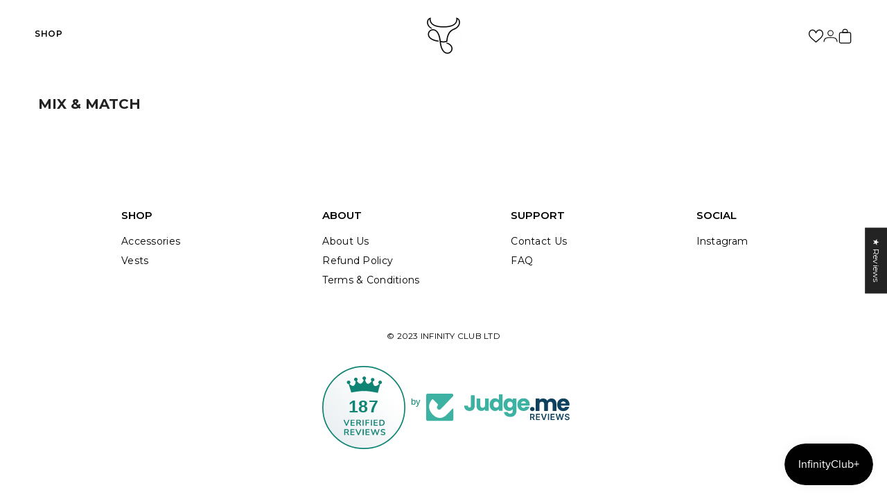

--- FILE ---
content_type: text/html; charset=utf-8
request_url: https://infinityclub.uk/pages/collection-bundles
body_size: 65432
content:
<!doctype html><html class="no-js" lang="en">
    <head>

    
    
    
    
    
      
      
    
  
    <meta name="facebook-domain-verification" content="fzqp5ubuf9038l0wdsp7vna5m0twd9" />
        <meta charset="utf-8">
        <meta http-equiv="X-UA-Compatible" content="IE=edge">
        <meta name="viewport" content="width=device-width,initial-scale=1">
        <meta name="theme-color" content="">
        <link rel="canonical" href="https://infinityclub.uk/pages/collection-bundles">
        <link rel="canonical" href="https://infinityclub.uk/pages/collection-bundles" canonical-shop-url="https://infinityclub.uk/"><link rel="shortcut icon" href="//infinityclub.uk/cdn/shop/files/Shabi_Logo_1_32x32.jpg?v=1686056134" type="image/png"><link rel="preconnect" href="https://cdn.shopify.com" crossorigin>
        <title>
            Mix &amp; Match
 &ndash; Infinity Club Shop</title>
        
            <meta name="description" content="">
        
        

<meta property="og:site_name" content="Infinity Club Shop">
<meta property="og:url" content="https://infinityclub.uk/pages/collection-bundles">
<meta property="og:title" content="Mix &amp; Match">
<meta property="og:type" content="website">
<meta property="og:description" content="Infinity Club Shop"><meta name="twitter:site" content="@shopify"><meta name="twitter:card" content="summary_large_image">
<meta name="twitter:title" content="Mix &amp; Match">
<meta name="twitter:description" content="Infinity Club Shop">

        <script>window.performance && window.performance.mark && window.performance.mark('shopify.content_for_header.start');</script><meta name="facebook-domain-verification" content="pb6ydaovf2dunkx0su5jrte960njk5">
<meta name="google-site-verification" content="9jmBXzX11v2V8NtbNEGAHFkCd5n_t6iDOI-QTdPcca0">
<meta id="shopify-digital-wallet" name="shopify-digital-wallet" content="/77371506999/digital_wallets/dialog">
<meta name="shopify-checkout-api-token" content="49365031c2c0b96ac4d05187eb0a1220">
<script async="async" src="/checkouts/internal/preloads.js?locale=en-GB"></script>
<link rel="preconnect" href="https://shop.app" crossorigin="anonymous">
<script async="async" src="https://shop.app/checkouts/internal/preloads.js?locale=en-GB&shop_id=77371506999" crossorigin="anonymous"></script>
<script id="apple-pay-shop-capabilities" type="application/json">{"shopId":77371506999,"countryCode":"GB","currencyCode":"GBP","merchantCapabilities":["supports3DS"],"merchantId":"gid:\/\/shopify\/Shop\/77371506999","merchantName":"Infinity Club Shop","requiredBillingContactFields":["postalAddress","email","phone"],"requiredShippingContactFields":["postalAddress","email","phone"],"shippingType":"shipping","supportedNetworks":["visa","maestro","masterCard","amex","discover","elo"],"total":{"type":"pending","label":"Infinity Club Shop","amount":"1.00"},"shopifyPaymentsEnabled":true,"supportsSubscriptions":true}</script>
<script id="shopify-features" type="application/json">{"accessToken":"49365031c2c0b96ac4d05187eb0a1220","betas":["rich-media-storefront-analytics"],"domain":"infinityclub.uk","predictiveSearch":true,"shopId":77371506999,"locale":"en"}</script>
<script>var Shopify = Shopify || {};
Shopify.shop = "infinity-club-shop.myshopify.com";
Shopify.locale = "en";
Shopify.currency = {"active":"GBP","rate":"1.0"};
Shopify.country = "GB";
Shopify.theme = {"name":"Copy of Yonder | dev infinity club","id":170179232055,"schema_name":"Ella","schema_version":"6.5.0","theme_store_id":null,"role":"main"};
Shopify.theme.handle = "null";
Shopify.theme.style = {"id":null,"handle":null};
Shopify.cdnHost = "infinityclub.uk/cdn";
Shopify.routes = Shopify.routes || {};
Shopify.routes.root = "/";</script>
<script type="module">!function(o){(o.Shopify=o.Shopify||{}).modules=!0}(window);</script>
<script>!function(o){function n(){var o=[];function n(){o.push(Array.prototype.slice.apply(arguments))}return n.q=o,n}var t=o.Shopify=o.Shopify||{};t.loadFeatures=n(),t.autoloadFeatures=n()}(window);</script>
<script>
  window.ShopifyPay = window.ShopifyPay || {};
  window.ShopifyPay.apiHost = "shop.app\/pay";
  window.ShopifyPay.redirectState = null;
</script>
<script id="shop-js-analytics" type="application/json">{"pageType":"page"}</script>
<script defer="defer" async type="module" src="//infinityclub.uk/cdn/shopifycloud/shop-js/modules/v2/client.init-shop-cart-sync_BT-GjEfc.en.esm.js"></script>
<script defer="defer" async type="module" src="//infinityclub.uk/cdn/shopifycloud/shop-js/modules/v2/chunk.common_D58fp_Oc.esm.js"></script>
<script defer="defer" async type="module" src="//infinityclub.uk/cdn/shopifycloud/shop-js/modules/v2/chunk.modal_xMitdFEc.esm.js"></script>
<script type="module">
  await import("//infinityclub.uk/cdn/shopifycloud/shop-js/modules/v2/client.init-shop-cart-sync_BT-GjEfc.en.esm.js");
await import("//infinityclub.uk/cdn/shopifycloud/shop-js/modules/v2/chunk.common_D58fp_Oc.esm.js");
await import("//infinityclub.uk/cdn/shopifycloud/shop-js/modules/v2/chunk.modal_xMitdFEc.esm.js");

  window.Shopify.SignInWithShop?.initShopCartSync?.({"fedCMEnabled":true,"windoidEnabled":true});

</script>
<script>
  window.Shopify = window.Shopify || {};
  if (!window.Shopify.featureAssets) window.Shopify.featureAssets = {};
  window.Shopify.featureAssets['shop-js'] = {"shop-cart-sync":["modules/v2/client.shop-cart-sync_DZOKe7Ll.en.esm.js","modules/v2/chunk.common_D58fp_Oc.esm.js","modules/v2/chunk.modal_xMitdFEc.esm.js"],"init-fed-cm":["modules/v2/client.init-fed-cm_B6oLuCjv.en.esm.js","modules/v2/chunk.common_D58fp_Oc.esm.js","modules/v2/chunk.modal_xMitdFEc.esm.js"],"shop-cash-offers":["modules/v2/client.shop-cash-offers_D2sdYoxE.en.esm.js","modules/v2/chunk.common_D58fp_Oc.esm.js","modules/v2/chunk.modal_xMitdFEc.esm.js"],"shop-login-button":["modules/v2/client.shop-login-button_QeVjl5Y3.en.esm.js","modules/v2/chunk.common_D58fp_Oc.esm.js","modules/v2/chunk.modal_xMitdFEc.esm.js"],"pay-button":["modules/v2/client.pay-button_DXTOsIq6.en.esm.js","modules/v2/chunk.common_D58fp_Oc.esm.js","modules/v2/chunk.modal_xMitdFEc.esm.js"],"shop-button":["modules/v2/client.shop-button_DQZHx9pm.en.esm.js","modules/v2/chunk.common_D58fp_Oc.esm.js","modules/v2/chunk.modal_xMitdFEc.esm.js"],"avatar":["modules/v2/client.avatar_BTnouDA3.en.esm.js"],"init-windoid":["modules/v2/client.init-windoid_CR1B-cfM.en.esm.js","modules/v2/chunk.common_D58fp_Oc.esm.js","modules/v2/chunk.modal_xMitdFEc.esm.js"],"init-shop-for-new-customer-accounts":["modules/v2/client.init-shop-for-new-customer-accounts_C_vY_xzh.en.esm.js","modules/v2/client.shop-login-button_QeVjl5Y3.en.esm.js","modules/v2/chunk.common_D58fp_Oc.esm.js","modules/v2/chunk.modal_xMitdFEc.esm.js"],"init-shop-email-lookup-coordinator":["modules/v2/client.init-shop-email-lookup-coordinator_BI7n9ZSv.en.esm.js","modules/v2/chunk.common_D58fp_Oc.esm.js","modules/v2/chunk.modal_xMitdFEc.esm.js"],"init-shop-cart-sync":["modules/v2/client.init-shop-cart-sync_BT-GjEfc.en.esm.js","modules/v2/chunk.common_D58fp_Oc.esm.js","modules/v2/chunk.modal_xMitdFEc.esm.js"],"shop-toast-manager":["modules/v2/client.shop-toast-manager_DiYdP3xc.en.esm.js","modules/v2/chunk.common_D58fp_Oc.esm.js","modules/v2/chunk.modal_xMitdFEc.esm.js"],"init-customer-accounts":["modules/v2/client.init-customer-accounts_D9ZNqS-Q.en.esm.js","modules/v2/client.shop-login-button_QeVjl5Y3.en.esm.js","modules/v2/chunk.common_D58fp_Oc.esm.js","modules/v2/chunk.modal_xMitdFEc.esm.js"],"init-customer-accounts-sign-up":["modules/v2/client.init-customer-accounts-sign-up_iGw4briv.en.esm.js","modules/v2/client.shop-login-button_QeVjl5Y3.en.esm.js","modules/v2/chunk.common_D58fp_Oc.esm.js","modules/v2/chunk.modal_xMitdFEc.esm.js"],"shop-follow-button":["modules/v2/client.shop-follow-button_CqMgW2wH.en.esm.js","modules/v2/chunk.common_D58fp_Oc.esm.js","modules/v2/chunk.modal_xMitdFEc.esm.js"],"checkout-modal":["modules/v2/client.checkout-modal_xHeaAweL.en.esm.js","modules/v2/chunk.common_D58fp_Oc.esm.js","modules/v2/chunk.modal_xMitdFEc.esm.js"],"shop-login":["modules/v2/client.shop-login_D91U-Q7h.en.esm.js","modules/v2/chunk.common_D58fp_Oc.esm.js","modules/v2/chunk.modal_xMitdFEc.esm.js"],"lead-capture":["modules/v2/client.lead-capture_BJmE1dJe.en.esm.js","modules/v2/chunk.common_D58fp_Oc.esm.js","modules/v2/chunk.modal_xMitdFEc.esm.js"],"payment-terms":["modules/v2/client.payment-terms_Ci9AEqFq.en.esm.js","modules/v2/chunk.common_D58fp_Oc.esm.js","modules/v2/chunk.modal_xMitdFEc.esm.js"]};
</script>
<script>(function() {
  var isLoaded = false;
  function asyncLoad() {
    if (isLoaded) return;
    isLoaded = true;
    var urls = ["https:\/\/api.revy.io\/bundle.js?shop=infinity-club-shop.myshopify.com"];
    for (var i = 0; i < urls.length; i++) {
      var s = document.createElement('script');
      s.type = 'text/javascript';
      s.async = true;
      s.src = urls[i];
      var x = document.getElementsByTagName('script')[0];
      x.parentNode.insertBefore(s, x);
    }
  };
  if(window.attachEvent) {
    window.attachEvent('onload', asyncLoad);
  } else {
    window.addEventListener('load', asyncLoad, false);
  }
})();</script>
<script id="__st">var __st={"a":77371506999,"offset":0,"reqid":"21e3e8c3-e3c7-4b36-80ff-d427ef918050-1769089057","pageurl":"infinityclub.uk\/pages\/collection-bundles","s":"pages-131535896887","u":"02280a4cd80c","p":"page","rtyp":"page","rid":131535896887};</script>
<script>window.ShopifyPaypalV4VisibilityTracking = true;</script>
<script id="captcha-bootstrap">!function(){'use strict';const t='contact',e='account',n='new_comment',o=[[t,t],['blogs',n],['comments',n],[t,'customer']],c=[[e,'customer_login'],[e,'guest_login'],[e,'recover_customer_password'],[e,'create_customer']],r=t=>t.map((([t,e])=>`form[action*='/${t}']:not([data-nocaptcha='true']) input[name='form_type'][value='${e}']`)).join(','),a=t=>()=>t?[...document.querySelectorAll(t)].map((t=>t.form)):[];function s(){const t=[...o],e=r(t);return a(e)}const i='password',u='form_key',d=['recaptcha-v3-token','g-recaptcha-response','h-captcha-response',i],f=()=>{try{return window.sessionStorage}catch{return}},m='__shopify_v',_=t=>t.elements[u];function p(t,e,n=!1){try{const o=window.sessionStorage,c=JSON.parse(o.getItem(e)),{data:r}=function(t){const{data:e,action:n}=t;return t[m]||n?{data:e,action:n}:{data:t,action:n}}(c);for(const[e,n]of Object.entries(r))t.elements[e]&&(t.elements[e].value=n);n&&o.removeItem(e)}catch(o){console.error('form repopulation failed',{error:o})}}const l='form_type',E='cptcha';function T(t){t.dataset[E]=!0}const w=window,h=w.document,L='Shopify',v='ce_forms',y='captcha';let A=!1;((t,e)=>{const n=(g='f06e6c50-85a8-45c8-87d0-21a2b65856fe',I='https://cdn.shopify.com/shopifycloud/storefront-forms-hcaptcha/ce_storefront_forms_captcha_hcaptcha.v1.5.2.iife.js',D={infoText:'Protected by hCaptcha',privacyText:'Privacy',termsText:'Terms'},(t,e,n)=>{const o=w[L][v],c=o.bindForm;if(c)return c(t,g,e,D).then(n);var r;o.q.push([[t,g,e,D],n]),r=I,A||(h.body.append(Object.assign(h.createElement('script'),{id:'captcha-provider',async:!0,src:r})),A=!0)});var g,I,D;w[L]=w[L]||{},w[L][v]=w[L][v]||{},w[L][v].q=[],w[L][y]=w[L][y]||{},w[L][y].protect=function(t,e){n(t,void 0,e),T(t)},Object.freeze(w[L][y]),function(t,e,n,w,h,L){const[v,y,A,g]=function(t,e,n){const i=e?o:[],u=t?c:[],d=[...i,...u],f=r(d),m=r(i),_=r(d.filter((([t,e])=>n.includes(e))));return[a(f),a(m),a(_),s()]}(w,h,L),I=t=>{const e=t.target;return e instanceof HTMLFormElement?e:e&&e.form},D=t=>v().includes(t);t.addEventListener('submit',(t=>{const e=I(t);if(!e)return;const n=D(e)&&!e.dataset.hcaptchaBound&&!e.dataset.recaptchaBound,o=_(e),c=g().includes(e)&&(!o||!o.value);(n||c)&&t.preventDefault(),c&&!n&&(function(t){try{if(!f())return;!function(t){const e=f();if(!e)return;const n=_(t);if(!n)return;const o=n.value;o&&e.removeItem(o)}(t);const e=Array.from(Array(32),(()=>Math.random().toString(36)[2])).join('');!function(t,e){_(t)||t.append(Object.assign(document.createElement('input'),{type:'hidden',name:u})),t.elements[u].value=e}(t,e),function(t,e){const n=f();if(!n)return;const o=[...t.querySelectorAll(`input[type='${i}']`)].map((({name:t})=>t)),c=[...d,...o],r={};for(const[a,s]of new FormData(t).entries())c.includes(a)||(r[a]=s);n.setItem(e,JSON.stringify({[m]:1,action:t.action,data:r}))}(t,e)}catch(e){console.error('failed to persist form',e)}}(e),e.submit())}));const S=(t,e)=>{t&&!t.dataset[E]&&(n(t,e.some((e=>e===t))),T(t))};for(const o of['focusin','change'])t.addEventListener(o,(t=>{const e=I(t);D(e)&&S(e,y())}));const B=e.get('form_key'),M=e.get(l),P=B&&M;t.addEventListener('DOMContentLoaded',(()=>{const t=y();if(P)for(const e of t)e.elements[l].value===M&&p(e,B);[...new Set([...A(),...v().filter((t=>'true'===t.dataset.shopifyCaptcha))])].forEach((e=>S(e,t)))}))}(h,new URLSearchParams(w.location.search),n,t,e,['guest_login'])})(!0,!0)}();</script>
<script integrity="sha256-4kQ18oKyAcykRKYeNunJcIwy7WH5gtpwJnB7kiuLZ1E=" data-source-attribution="shopify.loadfeatures" defer="defer" src="//infinityclub.uk/cdn/shopifycloud/storefront/assets/storefront/load_feature-a0a9edcb.js" crossorigin="anonymous"></script>
<script crossorigin="anonymous" defer="defer" src="//infinityclub.uk/cdn/shopifycloud/storefront/assets/shopify_pay/storefront-65b4c6d7.js?v=20250812"></script>
<script data-source-attribution="shopify.dynamic_checkout.dynamic.init">var Shopify=Shopify||{};Shopify.PaymentButton=Shopify.PaymentButton||{isStorefrontPortableWallets:!0,init:function(){window.Shopify.PaymentButton.init=function(){};var t=document.createElement("script");t.src="https://infinityclub.uk/cdn/shopifycloud/portable-wallets/latest/portable-wallets.en.js",t.type="module",document.head.appendChild(t)}};
</script>
<script data-source-attribution="shopify.dynamic_checkout.buyer_consent">
  function portableWalletsHideBuyerConsent(e){var t=document.getElementById("shopify-buyer-consent"),n=document.getElementById("shopify-subscription-policy-button");t&&n&&(t.classList.add("hidden"),t.setAttribute("aria-hidden","true"),n.removeEventListener("click",e))}function portableWalletsShowBuyerConsent(e){var t=document.getElementById("shopify-buyer-consent"),n=document.getElementById("shopify-subscription-policy-button");t&&n&&(t.classList.remove("hidden"),t.removeAttribute("aria-hidden"),n.addEventListener("click",e))}window.Shopify?.PaymentButton&&(window.Shopify.PaymentButton.hideBuyerConsent=portableWalletsHideBuyerConsent,window.Shopify.PaymentButton.showBuyerConsent=portableWalletsShowBuyerConsent);
</script>
<script data-source-attribution="shopify.dynamic_checkout.cart.bootstrap">document.addEventListener("DOMContentLoaded",(function(){function t(){return document.querySelector("shopify-accelerated-checkout-cart, shopify-accelerated-checkout")}if(t())Shopify.PaymentButton.init();else{new MutationObserver((function(e,n){t()&&(Shopify.PaymentButton.init(),n.disconnect())})).observe(document.body,{childList:!0,subtree:!0})}}));
</script>
<link id="shopify-accelerated-checkout-styles" rel="stylesheet" media="screen" href="https://infinityclub.uk/cdn/shopifycloud/portable-wallets/latest/accelerated-checkout-backwards-compat.css" crossorigin="anonymous">
<style id="shopify-accelerated-checkout-cart">
        #shopify-buyer-consent {
  margin-top: 1em;
  display: inline-block;
  width: 100%;
}

#shopify-buyer-consent.hidden {
  display: none;
}

#shopify-subscription-policy-button {
  background: none;
  border: none;
  padding: 0;
  text-decoration: underline;
  font-size: inherit;
  cursor: pointer;
}

#shopify-subscription-policy-button::before {
  box-shadow: none;
}

      </style>
<script id="sections-script" data-sections="header-navigation-left-aligned,header-mobile" defer="defer" src="//infinityclub.uk/cdn/shop/t/7/compiled_assets/scripts.js?v=1999"></script>
<script>window.performance && window.performance.mark && window.performance.mark('shopify.content_for_header.end');</script>

        <style>
    @import url('https://fonts.googleapis.com/css?family=Montserrat:300,300i,400,400i,500,500i,600,600i,700,700i,800,800i&display=swap');
                

          
                    
          
    

    :root {
        /* Settings Body */
        
            --font-body-family: Montserrat;
        
        --font-body-size: 12px;
        --font-body-weight: 400;
        --body-line-height: 22px;
        --body-letter-spacing: .02em;

        /* Settings Heading */
        
            --font-heading-family: Montserrat;
        
        --font-heading-size: 16px;
        --font-heading-weight: 700;
        --font-heading-style: normal;
        --heading-line-height: 24px;
        --heading-letter-spacing: .05em;
        --heading-text-transform: uppercase;
        --heading-border-height: 2px;

        /* Settings Navigation */
        /* Menu Lv1 */
        
            --font-menu-lv1-family: Montserrat;
        
        --font-menu-lv1-size: 12px;
        --font-menu-lv1-weight: 600;
        --menu-lv1-line-height: 22px;
        --menu-lv1-letter-spacing: .05em;
        --menu-lv1-text-transform: uppercase;

        /* Menu Lv2 */
        
            --font-menu-lv2-family: Montserrat;
        
        --font-menu-lv2-size: 12px;
        --font-menu-lv2-weight: 400;
        --menu-lv2-line-height: 22px;
        --menu-lv2-letter-spacing: .02em;
        --menu-lv2-text-transform: capitalize;

        /* Menu Lv3 */
        
            --font-menu-lv3-family: Montserrat;
        
        --font-menu-lv3-size: 12px;
        --font-menu-lv3-weight: 400;
        --menu-lv3-line-height: 22px;
        --menu-lv3-letter-spacing: .02em;
        --menu-lv3-text-transform: capitalize;

        /* Mega Menu Lv2 */
        
            --font-mega-menu-lv2-family: Montserrat;
        
        --font-mega-menu-lv2-size: 12px;
        --font-mega-menu-lv2-weight: 600;
        --font-mega-menu-lv2-style: normal;
        --mega-menu-lv2-line-height: 22px;
        --mega-menu-lv2-letter-spacing: .02em;
        --mega-menu-lv2-text-transform: uppercase;

        /* Mega Menu Lv3 */
        
            --font-mega-menu-lv3-family: Montserrat;
        
        --font-mega-menu-lv3-size: 12px;
        --font-mega-menu-lv3-weight: 400;
        --mega-menu-lv3-line-height: 22px;
        --mega-menu-lv3-letter-spacing: .02em;
        --mega-menu-lv3-text-transform: capitalize;

        /* Product Card Title */--product-title-font: Montserrat;--product-title-font-size : 12px;
        --product-title-font-weight : 400;
        --product-title-line-height: 22px;
        --product-title-letter-spacing: .02em;
        --product-title-line-text : 2;
        --product-title-text-transform : capitalize;
        --product-title-margin-bottom: 10px;

        /* Product Card Vendor */--product-vendor-font: Montserrat;--product-vendor-font-size : 12px;
        --product-vendor-font-weight : 400;
        --product-vendor-font-style : normal;
        --product-vendor-line-height: 22px;
        --product-vendor-letter-spacing: .02em;
        --product-vendor-text-transform : uppercase;
        --product-vendor-margin-bottom: 0px;

        /* Product Card Price */--product-price-font: Montserrat;--product-price-font-size : 14px;
        --product-price-font-weight : 600;
        --product-price-line-height: 22px;
        --product-price-letter-spacing: .02em;
        --product-price-margin-top: 0px;
        --product-price-margin-bottom: 13px;

        /* Product Card Badge */--badge-font: Montserrat;--badge-font-size : 12px;
        --badge-font-weight : 400;
        --badge-text-transform : capitalize;
        --badge-letter-spacing: .02em;
        --badge-line-height: 20px;
        --badge-border-radius: 0px;
        --badge-padding-top: 0px;
        --badge-padding-bottom: 0px;
        --badge-padding-left-right: 8px;
        --badge-postion-top: 0px;
        --badge-postion-left-right: 0px;

        /* Product Quickview */
        --product-quickview-font-size : 12px;
        --product-quickview-line-height: 23px;
        --product-quickview-border-radius: 1px;
        --product-quickview-padding-top: 0px;
        --product-quickview-padding-bottom: 0px;
        --product-quickview-padding-left-right: 7px;
        --product-quickview-sold-out-product: #e95144;--product-quickview-box-shadow: none;/* Blog Card Tile */--blog-title-font: Montserrat;--blog-title-font-size : 20px;
        --blog-title-font-weight : 700;
        --blog-title-line-height: 29px;
        --blog-title-letter-spacing: .09em;
        --blog-title-text-transform : uppercase;

        /* Blog Card Info (Date, Author) */--blog-info-font: Montserrat;--blog-info-font-size : 14px;
        --blog-info-font-weight : 400;
        --blog-info-line-height: 20px;
        --blog-info-letter-spacing: .02em;
        --blog-info-text-transform : uppercase;

        /* Button 1 */--btn-1-font-family: Montserrat;--btn-1-font-size: 14px;
        --btn-1-font-weight: 700;
        --btn-1-text-transform: uppercase;
        --btn-1-line-height: 22px;
        --btn-1-letter-spacing: .05em;
        --btn-1-text-align: center;
        --btn-1-border-radius: 0px;
        --btn-1-border-width: 1px;
        --btn-1-border-style: solid;
        --btn-1-padding-top: 10px;
        --btn-1-padding-bottom: 10px;
        --btn-1-horizontal-length: 0px;
        --btn-1-vertical-length: 0px;
        --btn-1-blur-radius: 0px;
        --btn-1-spread: 0px;
        
        
        
          --btn-1-all-bg-opacity-hover: rgba(0, 0, 0, 0.5);
        
        
            --btn-1-inset: ;
        

        /* Button 2 */--btn-2-font-family: Montserrat;--btn-2-font-size: 18px;
        --btn-2-font-weight: 700;
        --btn-2-text-transform: uppercase;
        --btn-2-line-height: 23px;
        --btn-2-letter-spacing: .05em;
        --btn-2-text-align: right;
        --btn-2-border-radius: 6px;
        --btn-2-border-width: 1px;
        --btn-2-border-style: solid;
        --btn-2-padding-top: 20px;
        --btn-2-padding-bottom: 20px;
        --btn-2-horizontal-length: 4px;
        --btn-2-vertical-length: 4px;
        --btn-2-blur-radius: 7px;
        --btn-2-spread: 0px;
        
        
          --btn-2-all-bg-opacity: rgba(25, 145, 226, 0.5);
        
        
          --btn-2-all-bg-opacity-hover: rgba(0, 0, 0, 0.5);
        
        
            --btn-2-inset: ;
        

        /* Button 3 */--btn-3-font-family: Montserrat;--btn-3-font-size: 14px;
        --btn-3-font-weight: 700;
        --btn-3-text-transform: uppercase;
        --btn-3-line-height: 22px;
        --btn-3-letter-spacing: .05em;
        --btn-3-text-align: center;
        --btn-3-border-radius: 0px;
        --btn-3-border-width: 1px;
        --btn-3-border-style: solid;
        --btn-3-padding-top: 10px;
        --btn-3-padding-bottom: 10px;
        --btn-3-horizontal-length: 0px;
        --btn-3-vertical-length: 0px;
        --btn-3-blur-radius: 0px;
        --btn-3-spread: 0px;
        
        
          --btn-3-all-bg-opacity: rgba(0, 0, 0, 0.1);
        
        
          --btn-3-all-bg-opacity-hover: rgba(0, 0, 0, 0.1);
        

        
            --btn-3-inset: ;
        

        /* Footer Heading */--footer-heading-font-family: Montserrat;--footer-heading-font-size : 15px;
        --footer-heading-font-weight : 600;
        --footer-heading-line-height : 22px;
        --footer-heading-letter-spacing : .05em;
        --footer-heading-text-transform : uppercase;

        /* Footer Link */--footer-link-font-family: Montserrat;--footer-link-font-size : 12px;
        --footer-link-font-weight : ;
        --footer-link-line-height : 28px;
        --footer-link-letter-spacing : .02em;
        --footer-link-text-transform : capitalize;

        /* Page Title */
        
            --font-page-title-family: Montserrat;
        
        --font-page-title-size: 20px;
        --font-page-title-weight: 700;
        --font-page-title-style: normal;
        --page-title-line-height: 20px;
        --page-title-letter-spacing: .05em;
        --page-title-text-transform: uppercase;

        /* Font Product Tab Title */
        --font-tab-type-1: Montserrat;
        --font-tab-type-2: Montserrat;

        /* Text Size */
        --text-size-font-size : 10px;
        --text-size-font-weight : 400;
        --text-size-line-height : 22px;
        --text-size-letter-spacing : 0;
        --text-size-text-transform : uppercase;
        --text-size-color : #787878;

        /* Font Weight */
        --font-weight-normal: 400;
        --font-weight-medium: 500;
        --font-weight-semibold: 600;
        --font-weight-bold: 700;
        --font-weight-bolder: 800;
        --font-weight-black: 900;

        /* Radio Button */
        --form-label-checkbox-before-bg: #fff;
        --form-label-checkbox-before-border: #cecece;
        --form-label-checkbox-before-bg-checked: #000;

        /* Conatiner */
        --body-custom-width-container: 1600px;

        /* Layout Boxed */
        --color-background-layout-boxed: #f8f8f8;/* Arrow */
        --position-horizontal-slick-arrow: 0;

        /* General Color*/
        --color-text: #232323;
        --color-text2: #969696;
        --color-global: #232323;
        --color-white: #FFFFFF;
        --color-grey: #868686;
        --color-black: #202020;
        --color-base-text-rgb: 35, 35, 35;
        --color-base-text2-rgb: 150, 150, 150;
        --color-background: #ffffff;
        --color-background-rgb: 255, 255, 255;
        --color-background-overylay: rgba(255, 255, 255, 0.9);
        --color-base-accent-text: ;
        --color-base-accent-1: ;
        --color-base-accent-2: ;
        --color-link: #232323;
        --color-link-hover: #232323;
        --color-error: #D93333;
        --color-error-bg: #FCEEEE;
        --color-success: #5A5A5A;
        --color-success-bg: #DFF0D8;
        --color-info: #202020;
        --color-info-bg: #FFF2DD;
        --color-link-underline: rgba(35, 35, 35, 0.5);

        --color-breadcrumb: #999999;
        --colors-breadcrumb-hover: #232323;
        --colors-breadcrumb-active: #999999;

        --border-global: #e6e6e6;
        --bg-global: #fafafa;

        --bg-planceholder: #fafafa;

        --color-warning: #fff;
        --bg-warning: #e0b252;

        --color-background-10 : #e9e9e9;
        --color-background-20 : #d3d3d3;
        --color-background-30 : #bdbdbd;
        --color-background-50 : #919191;
        --color-background-global : #919191;

        /* Arrow Color */
        --arrow-color: #323232;
        --arrow-background-color: #fff;
        --arrow-border-color: #ccc;
        --arrow-color-hover: #323232;
        --arrow-background-color-hover: #f8f8f8;
        --arrow-border-color-hover: #f8f8f8;

        --arrow-width: 35px;
        --arrow-height: 35px;
        --arrow-size: px;
        --arrow-size-icon: 17px;
        --arrow-border-radius: 50%;
        --arrow-border-width: 1px;

        /* Pagination Color */
        --pagination-item-color: #3c3c3c;
        --pagination-item-color-active: #3c3c3c;
        --pagination-item-bg-color: 
        #fff;
        --pagination-item-bg-color-active: #fff;
        --pagination-item-border-color: #fff;
        --pagination-item-border-color-active: #ffffff;

        --pagination-arrow-color: #3c3c3c;
        --pagination-arrow-color-active: #3c3c3c;
        --pagination-arrow-bg-color: #fff;
        --pagination-arrow-bg-color-active: #fff;
        --pagination-arrow-border-color: #fff;
        --pagination-arrow-border-color-active: #fff;

        /* Dots Color */
        --dots-color: transparent;
        --dots-border-color: #323232;
        --dots-color-active: #323232;
        --dots-border-color-active: #323232;
        --dots-style2-background-opacity: #00000050;
        --dots-width: 12px;
        --dots-height: 12px;

        /* Button Color */
        --btn-1-color: #FFFFFF;
        --btn-1-bg: #232323;
        --btn-1-border: #232323;
        --btn-1-color-hover: #232323;
        --btn-1-bg-hover: #ffffff;
        --btn-1-border-hover: #232323;

        --btn-2-color: #232323;
        --btn-2-bg: #FFFFFF;
        --btn-2-border: #727272;
        --btn-2-color-hover: #FFFFFF;
        --btn-2-bg-hover: #232323;
        --btn-2-border-hover: #232323;

        --btn-3-color: #FFFFFF;
        --btn-3-bg: #e9514b;
        --btn-3-border: #e9514b;
        --btn-3-color-hover: #ffffff;
        --btn-3-bg-hover: #e9514b;
        --btn-3-border-hover: #e9514b;

        --anchor-transition: all ease .3s;
        --bg-white: #ffffff;
        --bg-black: #000000;
        --bg-grey: #808080;
        --icon: var(--color-text);
        --text-cart: #3c3c3c;
        --duration-short: 100ms;
        --duration-default: 350ms;
        --duration-long: 500ms;

        --form-input-bg: #ffffff;
        --form-input-border: #c7c7c7;
        --form-input-color: #232323;;
        --form-input-placeholder: #868686;
        --form-label: #232323;

        --new-badge-color: #232323;
        --new-badge-bg: #FFFFFF;
        --sale-badge-color: #ffffff;
        --sale-badge-bg: #e95144;
        --sold-out-badge-color: #ffffff;
        --sold-out-badge-bg: #c1c1c1;
        --custom-badge-color: #ffffff;
        --custom-badge-bg: #ffbb49;
        --bundle-badge-color: #ffffff;
        --bundle-badge-bg: #232323;
        
        --product-title-color : #232323;
        --product-title-color-hover : #232323;
        --product-vendor-color : #969696;
        --product-price-color : #232323;
        --product-sale-price-color : #e95144;
        --product-compare-price-color : #969696;
        --product-review-full-color : #000000;
        --product-review-empty-color : #A4A4A4;
        --product-swatch-border : #cbcbcb;
        --product-swatch-border-active : #232323;
        --product-swatch-width : 40px;
        --product-swatch-height : 40px;
        --product-swatch-border-radius : 0px;
        --product-swatch-color-width : 40px;
        --product-swatch-color-height : 40px;
        --product-swatch-color-border-radius : 20px;
        --product-wishlist-color : #000000;
        --product-wishlist-bg : #ffffff;
        --product-wishlist-border : transparent;
        --product-wishlist-color-added : #ffffff;
        --product-wishlist-bg-added : #000000;
        --product-wishlist-border-added : transparent;
        --product-compare-color : #000000;
        --product-compare-bg : #FFFFFF;
        --product-compare-color-added : #D12442;
        --product-compare-bg-added : #FFFFFF;
        --product-hot-stock-text-color : #d62828;
        --product-quick-view-color : #000000;
        --product-cart-image-fit : contain;
        --product-title-variant-font-size: 16px;

        
          --product-quick-view-bg : #FFFFFF;
        
        --product-quick-view-bg-above-button: rgba(255, 255, 255, 0.7);
        --product-quick-view-color-hover : #FFFFFF;
        --product-quick-view-bg-hover : #000000;

        --product-action-color : #232323;       
        --product-action-bg : #ffffff;
        --product-action-border : #000000;
        --product-action-color-hover : #FFFFFF;
        --product-action-bg-hover : #232323;
        --product-action-border-hover : #232323;

        /* Multilevel Category Filter */
        --color-label-multiLevel-categories: #232323;
        --bg-label-multiLevel-categories: #fff;
        --color-button-multiLevel-categories: #fff;
        --bg-button-multiLevel-categories: #ff8b21;
        --border-button-multiLevel-categories: transparent;
        --hover-color-button-multiLevel-categories: #fff;
        --hover-bg-button-multiLevel-categories: #ff8b21;--cart-item-bg : #ffffff;
            --cart-item-border : #e8e8e8;
            --cart-item-border-width : 1px;
            --cart-item-border-style : solid;
            --free-shipping-height : 10px;
            --free-shipping-border-radius : 20px;
            --free-shipping-color : #727272;
            --free-shipping-bg : #ededed;
            --free-shipping-bg-1: #e95144;
            --free-shipping-bg-2: #ffc206;
            --free-shipping-bg-3: #69c69c;
            --free-shipping-bg-4: #69c69c;
            --free-shipping-min-height : 20.0px;
        

        --w-product-swatch-custom: 30px;
        --h-product-swatch-custom: 30px;
        --w-product-swatch-custom-mb: 20px;
        --h-product-swatch-custom-mb: 20px;
        --font-size-product-swatch-more: 12px;

        --swatch-border : #cbcbcb;
        --swatch-border-active : #232323;

        --variant-size: #232323;
        --variant-size-border: #e7e7e7;
        --variant-size-bg: #ffffff;
        --variant-size-hover: #ffffff;
        --variant-size-border-hover: #232323;
        --variant-size-bg-hover: #232323;

        --variant-bg : #ffffff;
        --variant-color : #232323;
        --variant-bg-active : #ffffff;
        --variant-color-active : #232323;

        /* Font Size Text Social */
        --fontsize-text-social: 12px;
        
        /* Sidebar Animation */
        --page-content-distance: 64px;
        --sidebar-content-distance: 40px;
        --button-transition-ease: cubic-bezier(.25,.46,.45,.94);

        /* Loading Spinner Color */
        --spinner-top-color: #fc0;
        --spinner-right-color: #4dd4c6;
        --spinner-bottom-color: #f00;
        --spinner-left-color: #f6f6f6;

        /* Product Card Marquee */
        --product-marquee-background-color: ;
        --product-marquee-text-color: #FFFFFF;
        --product-marquee-text-size: 14px;
        --product-marquee-text-mobile-size: 14px;
        --product-marquee-text-weight: 400;
        --product-marquee-text-transform: none;
        --product-marquee-text-style: italic;
        --product-marquee-speed: ;  
        --product-marquee-line-height: calc(var(--product-marquee-text-mobile-size) * 1.5);
    }
</style>
        <link href="//infinityclub.uk/cdn/shop/t/7/assets/base.css?v=70205750774888208641721120256" rel="stylesheet" type="text/css" media="all" />
<link href="//infinityclub.uk/cdn/shop/t/7/assets/base-banner-animation.css?v=142525759880205592811721120255" rel="stylesheet" type="text/css" media="all" />
    <link href="//infinityclub.uk/cdn/shop/t/7/assets/component-card-banner-animation.css?v=55904521405352394641721120267" rel="stylesheet" type="text/css" media="all" />
<link href="//infinityclub.uk/cdn/shop/t/7/assets/animated.css?v=54616323744978996581721120254" rel="stylesheet" type="text/css" media="all" />
<link href="//infinityclub.uk/cdn/shop/t/7/assets/component-card.css?v=77690346337914199191721120268" rel="stylesheet" type="text/css" media="all" />
<link href="//infinityclub.uk/cdn/shop/t/7/assets/component-loading-overlay.css?v=170491267859233445071721120286" rel="stylesheet" type="text/css" media="all" />
<link href="//infinityclub.uk/cdn/shop/t/7/assets/component-loading-banner.css?v=41583448467146640571721120286" rel="stylesheet" type="text/css" media="all" />
<link href="//infinityclub.uk/cdn/shop/t/7/assets/component-quick-cart.css?v=123797079162677271371721120300" rel="stylesheet" type="text/css" media="all" />
<link rel="stylesheet" href="//infinityclub.uk/cdn/shop/t/7/assets/vendor.css?v=164616260963476715651721120345" media="print" onload="this.media='all'">
<noscript><link href="//infinityclub.uk/cdn/shop/t/7/assets/vendor.css?v=164616260963476715651721120345" rel="stylesheet" type="text/css" media="all" /></noscript>


<link href="//infinityclub.uk/cdn/shop/t/7/assets/component-predictive-search.css?v=104537003445991516671721120293" rel="stylesheet" type="text/css" media="all" />
<link rel="stylesheet" href="//infinityclub.uk/cdn/shop/t/7/assets/component-product-form.css?v=78655431092073622881721120296" media="print" onload="this.media='all'">
	<link rel="stylesheet" href="//infinityclub.uk/cdn/shop/t/7/assets/component-review.css?v=100129706126506303331721120302" media="print" onload="this.media='all'">
	<link rel="stylesheet" href="//infinityclub.uk/cdn/shop/t/7/assets/component-price.css?v=139205013722916111901721120294" media="print" onload="this.media='all'">
	<link rel="stylesheet" href="//infinityclub.uk/cdn/shop/t/7/assets/component-badge.css?v=20633729062276667811721120261" media="print" onload="this.media='all'">
	<link rel="stylesheet" href="//infinityclub.uk/cdn/shop/t/7/assets/component-rte.css?v=74468535300400368301721120303" media="print" onload="this.media='all'">
	<link rel="stylesheet" href="//infinityclub.uk/cdn/shop/t/7/assets/component-share.css?v=151802252019812543761721120305" media="print" onload="this.media='all'"><link rel="stylesheet" href="//infinityclub.uk/cdn/shop/t/7/assets/component-newsletter.css?v=54058530822278129331721120291" media="print" onload="this.media='all'">
<link rel="stylesheet" href="//infinityclub.uk/cdn/shop/t/7/assets/component-slider.css?v=37888473738646685221721120306" media="print" onload="this.media='all'">
<link rel="stylesheet" href="//infinityclub.uk/cdn/shop/t/7/assets/component-list-social.css?v=102044711114163579551721120286" media="print" onload="this.media='all'"><noscript><link href="//infinityclub.uk/cdn/shop/t/7/assets/component-product-form.css?v=78655431092073622881721120296" rel="stylesheet" type="text/css" media="all" /></noscript>
	<noscript><link href="//infinityclub.uk/cdn/shop/t/7/assets/component-review.css?v=100129706126506303331721120302" rel="stylesheet" type="text/css" media="all" /></noscript>
	<noscript><link href="//infinityclub.uk/cdn/shop/t/7/assets/component-price.css?v=139205013722916111901721120294" rel="stylesheet" type="text/css" media="all" /></noscript>
	<noscript><link href="//infinityclub.uk/cdn/shop/t/7/assets/component-badge.css?v=20633729062276667811721120261" rel="stylesheet" type="text/css" media="all" /></noscript>
	<noscript><link href="//infinityclub.uk/cdn/shop/t/7/assets/component-rte.css?v=74468535300400368301721120303" rel="stylesheet" type="text/css" media="all" /></noscript>
	<noscript><link href="//infinityclub.uk/cdn/shop/t/7/assets/component-share.css?v=151802252019812543761721120305" rel="stylesheet" type="text/css" media="all" /></noscript><noscript><link href="//infinityclub.uk/cdn/shop/t/7/assets/component-newsletter.css?v=54058530822278129331721120291" rel="stylesheet" type="text/css" media="all" /></noscript>
<noscript><link href="//infinityclub.uk/cdn/shop/t/7/assets/component-slider.css?v=37888473738646685221721120306" rel="stylesheet" type="text/css" media="all" /></noscript>
<noscript><link href="//infinityclub.uk/cdn/shop/t/7/assets/component-list-social.css?v=102044711114163579551721120286" rel="stylesheet" type="text/css" media="all" /></noscript>

<style type="text/css">
	.nav-title-mobile {display: none;}.list-menu--disclosure{display: none;position: absolute;min-width: 100%;width: 22rem;background-color: var(--bg-white);box-shadow: 0 1px 4px 0 rgb(0 0 0 / 15%);padding: 5px 0 5px 20px;opacity: 0;visibility: visible;pointer-events: none;transition: opacity var(--duration-default) ease, transform var(--duration-default) ease;}.list-menu--disclosure-2{margin-left: calc(100% - 15px);z-index: 2;top: -5px;}.list-menu--disclosure:focus {outline: none;}.list-menu--disclosure.localization-selector {max-height: 18rem;overflow: auto;width: 10rem;padding: 0.5rem;}.js menu-drawer > details > summary::before, .js menu-drawer > details[open]:not(.menu-opening) > summary::before {content: '';position: absolute;cursor: default;width: 100%;height: calc(100vh - 100%);height: calc(var(--viewport-height, 100vh) - (var(--header-bottom-position, 100%)));top: 100%;left: 0;background: var(--color-foreground-50);opacity: 0;visibility: hidden;z-index: 2;transition: opacity var(--duration-default) ease,visibility var(--duration-default) ease;}menu-drawer > details[open] > summary::before {visibility: visible;opacity: 1;}.menu-drawer {position: absolute;transform: translateX(-100%);visibility: hidden;z-index: 3;left: 0;top: 100%;width: 100%;max-width: calc(100vw - 4rem);padding: 0;border: 0.1rem solid var(--color-background-10);border-left: 0;border-bottom: 0;background-color: var(--bg-white);overflow-x: hidden;}.js .menu-drawer {height: calc(100vh - 100%);height: calc(var(--viewport-height, 100vh) - (var(--header-bottom-position, 100%)));}.js details[open] > .menu-drawer, .js details[open] > .menu-drawer__submenu {transition: transform var(--duration-default) ease, visibility var(--duration-default) ease;}.no-js details[open] > .menu-drawer, .js details[open].menu-opening > .menu-drawer, details[open].menu-opening > .menu-drawer__submenu {transform: translateX(0);visibility: visible;}@media screen and (min-width: 750px) {.menu-drawer {width: 40rem;}.no-js .menu-drawer {height: auto;}}.menu-drawer__inner-container {position: relative;height: 100%;}.menu-drawer__navigation-container {display: grid;grid-template-rows: 1fr auto;align-content: space-between;overflow-y: auto;height: 100%;}.menu-drawer__navigation {padding: 0 0 5.6rem 0;}.menu-drawer__inner-submenu {height: 100%;overflow-x: hidden;overflow-y: auto;}.no-js .menu-drawer__navigation {padding: 0;}.js .menu-drawer__menu li {width: 100%;border-bottom: 1px solid #e6e6e6;overflow: hidden;}.menu-drawer__menu-item{line-height: var(--body-line-height);letter-spacing: var(--body-letter-spacing);padding: 10px 20px 10px 15px;cursor: pointer;display: flex;align-items: center;justify-content: space-between;}.menu-drawer__menu-item .label{display: inline-block;vertical-align: middle;font-size: calc(var(--font-body-size) - 4px);font-weight: var(--font-weight-normal);letter-spacing: var(--body-letter-spacing);height: 20px;line-height: 20px;margin: 0 0 0 10px;padding: 0 5px;text-transform: uppercase;text-align: center;position: relative;}.menu-drawer__menu-item .label:before{content: "";position: absolute;border: 5px solid transparent;top: 50%;left: -9px;transform: translateY(-50%);}.menu-drawer__menu-item > .icon{width: 24px;height: 24px;margin: 0 10px 0 0;}.menu-drawer__menu-item > .symbol {position: absolute;right: 20px;top: 50%;transform: translateY(-50%);display: flex;align-items: center;justify-content: center;font-size: 0;pointer-events: none;}.menu-drawer__menu-item > .symbol .icon{width: 14px;height: 14px;opacity: .6;}.menu-mobile-icon .menu-drawer__menu-item{justify-content: flex-start;}.no-js .menu-drawer .menu-drawer__menu-item > .symbol {display: none;}.js .menu-drawer__submenu {position: absolute;top: 0;width: 100%;bottom: 0;left: 0;background-color: var(--bg-white);z-index: 1;transform: translateX(100%);visibility: hidden;}.js .menu-drawer__submenu .menu-drawer__submenu {overflow-y: auto;}.menu-drawer__close-button {display: block;width: 100%;padding: 10px 15px;background-color: transparent;border: none;background: #f6f8f9;position: relative;}.menu-drawer__close-button .symbol{position: absolute;top: auto;left: 20px;width: auto;height: 22px;z-index: 10;display: flex;align-items: center;justify-content: center;font-size: 0;pointer-events: none;}.menu-drawer__close-button .icon {display: inline-block;vertical-align: middle;width: 18px;height: 18px;transform: rotate(180deg);}.menu-drawer__close-button .text{max-width: calc(100% - 50px);white-space: nowrap;overflow: hidden;text-overflow: ellipsis;display: inline-block;vertical-align: top;width: 100%;margin: 0 auto;}.no-js .menu-drawer__close-button {display: none;}.menu-drawer__utility-links {padding: 2rem;}.menu-drawer__account {display: inline-flex;align-items: center;text-decoration: none;padding: 1.2rem;margin-left: -1.2rem;font-size: 1.4rem;}.menu-drawer__account .icon-account {height: 2rem;width: 2rem;margin-right: 1rem;}.menu-drawer .list-social {justify-content: flex-start;margin-left: -1.25rem;margin-top: 2rem;}.menu-drawer .list-social:empty {display: none;}.menu-drawer .list-social__link {padding: 1.3rem 1.25rem;}

	/* Style General */
	.d-block{display: block}.d-inline-block{display: inline-block}.d-flex{display: flex}.d-none {display: none}.d-grid{display: grid}.ver-alg-mid {vertical-align: middle}.ver-alg-top{vertical-align: top}
	.flex-jc-start{justify-content:flex-start}.flex-jc-end{justify-content:flex-end}.flex-jc-center{justify-content:center}.flex-jc-between{justify-content:space-between}.flex-jc-stretch{justify-content:stretch}.flex-align-start{align-items: flex-start}.flex-align-center{align-items: center}.flex-align-end{align-items: flex-end}.flex-align-stretch{align-items:stretch}.flex-wrap{flex-wrap: wrap}.flex-nowrap{flex-wrap: nowrap}.fd-row{flex-direction:row}.fd-row-reverse{flex-direction:row-reverse}.fd-column{flex-direction:column}.fd-column-reverse{flex-direction:column-reverse}.fg-0{flex-grow:0}.fs-0{flex-shrink:0}.gap-15{gap:15px}.gap-30{gap:30px}
	.p-relative{position:relative}.p-absolute{position:absolute}.p-static{position:static}.p-fixed{position:fixed;}
	.zi-1{z-index:1}.zi-2{z-index:2}.zi-3{z-index:3}.zi-5{z-index:5}.zi-6{z-index:6}.zi-7{z-index:7}.zi-9{z-index:9}.zi-10{z-index:10}.zi-99{z-index:99} .zi-100{z-index:100} .zi-101{z-index:101}
	.top-0{top:0}.top-100{top:100%}.top-auto{top:auto}.left-0{left:0}.left-auto{left:auto}.right-0{right:0}.right-auto{right:auto}.bottom-0{bottom:0}
	.middle-y{top:50%;transform:translateY(-50%)}.middle-x{left:50%;transform:translateX(-50%)}
	.opacity-0{opacity:0}.opacity-1{opacity:1}
	.o-hidden{overflow:hidden}.o-visible{overflow:visible}.o-unset{overflow:unset}.o-x-hidden{overflow-x:hidden}.o-y-auto{overflow-y:auto;}
	.pt-0{padding-top:0}.pt-2{padding-top:2px}.pt-5{padding-top:5px}.pt-10{padding-top:10px}.pt-10-imp{padding-top:10px !important}.pt-12{padding-top:12px}.pt-16{padding-top:16px}.pt-20{padding-top:20px}.pt-24{padding-top:24px}.pt-32{padding-top:32px}.pt-36{padding-top:36px}.pt-48{padding-top:48px}.pb-0{padding-bottom:0}.pb-5{padding-bottom:5px}.pb-10{padding-bottom:10px}.pb-10-imp{padding-bottom:10px !important}.pb-12{padding-bottom:12px}.pb-16{padding-bottom:16px}.pb-20{padding-bottom:20px}.pb-24{padding-bottom:24px}.pb-32{padding-bottom:32px}.pb-40{padding-bottom:40px}.pb-48{padding-bottom:48px}.pb-50{padding-bottom:50px}.pb-80{padding-bottom:80px}.pb-84{padding-bottom:84px}.pr-0{padding-right:0}.pr-5{padding-right: 5px}.pr-10{padding-right:10px}.pr-20{padding-right:20px}.pr-24{padding-right:24px}.pr-30{padding-right:30px}.pr-36{padding-right:36px}.pl-0{padding-left:0}.pl-12{padding-left:12px}.pl-20{padding-left:20px}.pl-24{padding-left:24px}.pl-36{padding-left:36px}.pl-48{padding-left:48px}.pl-52{padding-left:52px}.p-zero{padding:0}
	.m-lr-auto{margin:0 auto}.m-zero{margin:0}.ml-0{margin-left:0}.ml-5{margin-left:5px}.ml-15{margin-left:15px}.ml-20{margin-left:20px}.mr-0{margin-right:0}.mr-5{margin-right:5px}.mr-20{margin-right:20px}.mt-0{margin-top: 0}.mt-10{margin-top: 10px}.mt-20{margin-top: 20px}.mt-30{margin-top: 30px}.mt-40{margin-top: 40px}
	.h-0{height:0}.h-100{height:100%}.h-100v{height:100vh}.h-auto{height:auto}.mah-100{max-height:100%}.mih-15{min-height: 15px}.mih-none{min-height: unset}.lih-15{line-height: 15px}
	.w-100{width:100%}.w-100v{width:100vw}.maw-100{max-width:100%}.maw-300{max-width:300px}.w-auto{width:auto}.minw-auto{min-width: auto}
	.float-l{float:left}.float-r{float:right}
	.b-zero{border:none}.br-50p{border-radius:50%}.br-zero{border-radius:0}.br-2{border-radius:2px}.bg-none{background: none}
	.stroke-w-3{stroke-width: 3px}.stroke-w-5{stroke-width: 5px}.stroke-w-7 {stroke-width: 7px}.stroke-w-10 {stroke-width: 10px}.stroke-w-12 {stroke-width: 12px}.stroke-w-15 {stroke-width: 15px}.stroke-w-20 {stroke-width: 20px}
	.w-21{width: 21px}.w-23{width: 23px}.w-24{width: 24px}.h-22{height: 22px}.h-23{height: 23px}.h-24{height: 24px}.w-h-17{width: 17px;height: 17px}.w-h-18 {width: 18px;height: 18px}.w-h-20 {width: 20px;height: 20px}.w-h-22 {width: 22px;height: 22px}.w-h-24 {width: 24px;height: 24px}.w-h-25 {width: 25px;height: 25px}.w-h-26 {width: 26px;height: 26px}.w-h-28 {width: 28px;height: 28px}.w-h-30 {width: 30px;height: 30px}.w-h-32 {width: 32px;height: 32px}
	.txt-d-none{text-decoration:none}.txt-d-underline{text-decoration:underline}.txt-u-o-1{text-underline-offset: 1px}.txt-u-o-2{text-underline-offset: 2px}.txt-u-o-3{text-underline-offset: 3px}.txt-t-up{text-transform:uppercase}.txt-t-cap{text-transform:capitalize}
	.ft-0{font-size: 0}.ls-0{letter-spacing: 0}.ls-02{letter-spacing: 0.2em}.ls-05{letter-spacing: 0.5em}
	.button-effect svg{transition: 0.3s}.button-effect:hover svg{transform: rotate(180deg)}
	.icon-effect:hover svg {transform: scale(1.15)}.icon-effect:hover .icon-search-1 {transform: rotate(-90deg) scale(1.15)}
	.link-effect > span:after {content: "";position: absolute;bottom: -2px;left: 0;height: 1px;width: 100%;transform: scaleX(0);transition: transform var(--duration-default) ease-out;transform-origin: right}
	.link-effect > span:hover:after{transform: scaleX(1);transform-origin: left}
</style>
        <script src="//infinityclub.uk/cdn/shop/t/7/assets/vendor.js?v=50823196851932006391721120346" type="text/javascript"></script>
<script src="//infinityclub.uk/cdn/shop/t/7/assets/global.js?v=6139048740553227541721120318" type="text/javascript"></script>
<script src="//infinityclub.uk/cdn/shop/t/7/assets/lazysizes.min.js?v=122719776364282065531721120332" type="text/javascript"></script>
<script src="//infinityclub.uk/cdn/shop/t/7/assets/predictive-search.js?v=149417193411660522631721120335" defer="defer"></script><script src="//infinityclub.uk/cdn/shop/t/7/assets/banner-animation.js?v=31722358347073312901721120255" defer="defer"></script>

<script>
    window.lazySizesConfig = window.lazySizesConfig || {};
    lazySizesConfig.loadMode = 1;
    window.lazySizesConfig.init = false;
    lazySizes.init();

    window.rtl_slick = false;
    window.mobile_menu = 'default';
    window.money_format = '£{{amount}}';
    window.shop_currency = 'GBP';
    window.show_multiple_currencies = true;
    window.routes = {
        root: '',
        cart: '/cart',
        cart_add_url: '/cart/add',
        cart_change_url: '/cart/change',
        cart_update_url: '/cart/update',
        collection_all: '/collections/all',
        predictive_search_url: '/search/suggest',
        search_url: '/search'
    }; 
    window.button_load_more = {
        default: `Show more`,
        loading: `Loading...`,
        view_all: `View All Collection`,
        no_more: `No More Product`
    };
    window.after_add_to_cart = {
        type: 'quick_cart',
        message: `is added to your shopping cart.`
    };
    window.quick_shop = {
        show: false,
        see_details: `View Full Details`,
    };
    window.quick_cart = {
        show: true
    };
    window.cartStrings = {
        error: `There was an error while updating your cart. Please try again.`,
        quantityError: `You can only add [quantity] of this item to your cart.`,
        addProductOutQuantity: `You can only add [maxQuantity] of this product to your cart`,
        addProductOutQuantity2: `The quantity of this product is insufficient.`,
        cartErrorMessage: `Translation missing: en.sections.cart.cart_quantity_error_prefix`,
        soldoutText: `sold out`,
        alreadyText: `all`,
    };
    window.variantStrings = {
        addToCart: `Add to cart`,
        addingToCart: `Adding to cart...`,
        addedToCart: `Added to cart`,
        submit: `Submit`,
        soldOut: `Sold out`,
        unavailable: `Unavailable`,
        soldOut_message: `This variant is sold out!`,
        unavailable_message: `This variant is unavailable!`,
        addToCart_message: `You must select at least one products to add!`,
        select: `Select Options`,
        preOrder: `Pre-Order`,
        add: `Add`
    };
    window.inventory_text = {
        hotStock: `Hurry up! only [inventory] left`,
        hotStock2: `Please hurry! Only [inventory] left in stock`,
        warningQuantity: `Maximum quantity: [inventory]`,
        inStock: `In Stock`,
        outOfStock: `Out Of Stock`,
        manyInStock: `Many In Stock`,
        show_options: `Show Variants`,
        hide_options: `Hide Variants`,
        adding : `Adding`,
        thank_you : `Thank You`,
        add_more : `Add More`,
        cart_feedback : `Added`
    };
    
        
            window.free_shipping_price = 800;
        
        window.free_shipping_text = {
            free_shipping_message: `Free shipping for all orders over`,
            free_shipping_message_1: `You qualify for free shipping!`,
            free_shipping_message_2:`Only`,
            free_shipping_message_3: `away from`,
            free_shipping_message_4: `free shipping`,
            free_shipping_1: `Free`,
            free_shipping_2: `TBD`
        };
    
    
        window.notify_me = {
            show: false
        };
    
    
    window.compare = {
        show: false,
        add: `Add To Compare`,
        added: `Added To Compare`,
        message: `You must select at least two products to compare!`
    };
    window.wishlist = {
        show: true,
        add: `Add to wishlist`,
        added: `Added to wishlist`,
        empty: `No product is added to your wishlist`,
        continue_shopping: `Continue Shopping`
    };
    window.pagination = {
        style: 1,
        next: `Next`,
        prev: `Prev`
    }
    window.review = {
        show: false,
        show_quick_view: true
    };
    window.countdown = {
        text: `Limited-Time Offers, End in:`,
        day: `D`,
        hour: `H`,
        min: `M`,
        sec: `S`,
        day_2: `Days`,
        hour_2: `Hours`,
        min_2: `Mins`,
        sec_2: `Secs`,
        days: `Days`,
        hours: `Hours`,
        mins: `Mins`,
        secs: `Secs`,
        d: `d`,
        h: `h`,
        m: `m`,
        s: `s`
    };
    window.customer_view = {
        text: `[number] customers are viewing this product`
    };

    
        window.arrows = {
            icon_next: `<button type="button" class="slick-next" aria-label="Next"><svg xmlns="http://www.w3.org/2000/svg" viewBox="0 0 24 24"><path d="M 7.75 1.34375 L 6.25 2.65625 L 14.65625 12 L 6.25 21.34375 L 7.75 22.65625 L 16.75 12.65625 L 17.34375 12 L 16.75 11.34375 Z"></path></svg></button>`,
            icon_prev: `<button type="button" class="slick-prev" aria-label="Previous"><svg xmlns="http://www.w3.org/2000/svg" viewBox="0 0 24 24"><path d="M 7.75 1.34375 L 6.25 2.65625 L 14.65625 12 L 6.25 21.34375 L 7.75 22.65625 L 16.75 12.65625 L 17.34375 12 L 16.75 11.34375 Z"></path></svg></button>`
        }
    

    window.dynamic_browser_title = {
        show: true,
        text: 'Infinity Club'
    };
    
    window.show_more_btn_text = {
        show_more: `Show More`,
        show_less: `Show Less`,
        show_all: `Show All`,
    };

    function getCookie(cname) {
        let name = cname + "=";
        let decodedCookie = decodeURIComponent(document.cookie);
        let ca = decodedCookie.split(';');
        for(let i = 0; i <ca.length; i++) {
          let c = ca[i];
          while (c.charAt(0) == ' ') {
            c = c.substring(1);
          }
          if (c.indexOf(name) == 0) {
            return c.substring(name.length, c.length);
          }
        }
        return "";
    }
    
    const cookieAnnouncemenClosed = getCookie('announcement');
    window.announcementClosed = cookieAnnouncemenClosed === 'closed'
</script>
        
        <link href="//infinityclub.uk/cdn/shop/t/7/assets/blinix.css?v=55595461091735422621721120256" rel="stylesheet" type="text/css" media="all" />
        <link href="https://cdn.shopify.com/s/files/1/0573/4993/1204/files/style.css?v=1680264438" rel="stylesheet">

        <script>document.documentElement.className = document.documentElement.className.replace('no-js', 'js');</script>

    

<!-- BEGIN app block: shopify://apps/judge-me-reviews/blocks/judgeme_core/61ccd3b1-a9f2-4160-9fe9-4fec8413e5d8 --><!-- Start of Judge.me Core -->






<link rel="dns-prefetch" href="https://cdnwidget.judge.me">
<link rel="dns-prefetch" href="https://cdn.judge.me">
<link rel="dns-prefetch" href="https://cdn1.judge.me">
<link rel="dns-prefetch" href="https://api.judge.me">

<script data-cfasync='false' class='jdgm-settings-script'>window.jdgmSettings={"pagination":5,"disable_web_reviews":false,"badge_no_review_text":"No reviews","badge_n_reviews_text":"{{ n }} review/reviews","badge_star_color":"#339999","hide_badge_preview_if_no_reviews":true,"badge_hide_text":false,"enforce_center_preview_badge":false,"widget_title":"Customer Reviews","widget_open_form_text":"Write a review","widget_close_form_text":"Cancel review","widget_refresh_page_text":"Refresh page","widget_summary_text":"Based on {{ number_of_reviews }} review/reviews","widget_no_review_text":"Be the first to write a review","widget_name_field_text":"Display name","widget_verified_name_field_text":"Verified Name (public)","widget_name_placeholder_text":"Display name","widget_required_field_error_text":"This field is required.","widget_email_field_text":"Email address","widget_verified_email_field_text":"Verified Email (private, can not be edited)","widget_email_placeholder_text":"Your email address","widget_email_field_error_text":"Please enter a valid email address.","widget_rating_field_text":"Rating","widget_review_title_field_text":"Review Title","widget_review_title_placeholder_text":"Give your review a title","widget_review_body_field_text":"Review content","widget_review_body_placeholder_text":"Start writing here...","widget_pictures_field_text":"Picture/Video (optional)","widget_submit_review_text":"Submit Review","widget_submit_verified_review_text":"Submit Verified Review","widget_submit_success_msg_with_auto_publish":"Thank you! Please refresh the page in a few moments to see your review. You can remove or edit your review by logging into \u003ca href='https://judge.me/login' target='_blank' rel='nofollow noopener'\u003eJudge.me\u003c/a\u003e","widget_submit_success_msg_no_auto_publish":"Thank you! Your review will be published as soon as it is approved by the shop admin. You can remove or edit your review by logging into \u003ca href='https://judge.me/login' target='_blank' rel='nofollow noopener'\u003eJudge.me\u003c/a\u003e","widget_show_default_reviews_out_of_total_text":"Showing {{ n_reviews_shown }} out of {{ n_reviews }} reviews.","widget_show_all_link_text":"Show all","widget_show_less_link_text":"Show less","widget_author_said_text":"{{ reviewer_name }} said:","widget_days_text":"{{ n }} days ago","widget_weeks_text":"{{ n }} week/weeks ago","widget_months_text":"{{ n }} month/months ago","widget_years_text":"{{ n }} year/years ago","widget_yesterday_text":"Yesterday","widget_today_text":"Today","widget_replied_text":"\u003e\u003e {{ shop_name }} replied:","widget_read_more_text":"Read more","widget_reviewer_name_as_initial":"","widget_rating_filter_color":"","widget_rating_filter_see_all_text":"See all reviews","widget_sorting_most_recent_text":"Most Recent","widget_sorting_highest_rating_text":"Highest Rating","widget_sorting_lowest_rating_text":"Lowest Rating","widget_sorting_with_pictures_text":"Only Pictures","widget_sorting_most_helpful_text":"Most Helpful","widget_open_question_form_text":"Ask a question","widget_reviews_subtab_text":"Reviews","widget_questions_subtab_text":"Questions","widget_question_label_text":"Question","widget_answer_label_text":"Answer","widget_question_placeholder_text":"Write your question here","widget_submit_question_text":"Submit Question","widget_question_submit_success_text":"Thank you for your question! We will notify you once it gets answered.","widget_star_color":"#339999","verified_badge_text":"Verified","verified_badge_bg_color":"#339999","verified_badge_text_color":"#fff","verified_badge_placement":"left-of-reviewer-name","widget_review_max_height":"","widget_hide_border":false,"widget_social_share":false,"widget_thumb":false,"widget_review_location_show":false,"widget_location_format":"","all_reviews_include_out_of_store_products":true,"all_reviews_out_of_store_text":"(out of store)","all_reviews_pagination":100,"all_reviews_product_name_prefix_text":"about","enable_review_pictures":true,"enable_question_anwser":true,"widget_theme":"default","review_date_format":"mm/dd/yyyy","default_sort_method":"most-recent","widget_product_reviews_subtab_text":"Product Reviews","widget_shop_reviews_subtab_text":"Shop Reviews","widget_other_products_reviews_text":"Reviews for other products","widget_store_reviews_subtab_text":"Store reviews","widget_no_store_reviews_text":"This store hasn't received any reviews yet","widget_web_restriction_product_reviews_text":"This product hasn't received any reviews yet","widget_no_items_text":"No items found","widget_show_more_text":"Show more","widget_write_a_store_review_text":"Write a Store Review","widget_other_languages_heading":"Reviews in Other Languages","widget_translate_review_text":"Translate review to {{ language }}","widget_translating_review_text":"Translating...","widget_show_original_translation_text":"Show original ({{ language }})","widget_translate_review_failed_text":"Review couldn't be translated.","widget_translate_review_retry_text":"Retry","widget_translate_review_try_again_later_text":"Try again later","show_product_url_for_grouped_product":false,"widget_sorting_pictures_first_text":"Pictures First","show_pictures_on_all_rev_page_mobile":false,"show_pictures_on_all_rev_page_desktop":false,"floating_tab_hide_mobile_install_preference":false,"floating_tab_button_name":"★ Reviews","floating_tab_title":"Let customers speak for us","floating_tab_button_color":"","floating_tab_button_background_color":"","floating_tab_url":"","floating_tab_url_enabled":false,"floating_tab_tab_style":"text","all_reviews_text_badge_text":"Customers rate us {{ shop.metafields.judgeme.all_reviews_rating | round: 1 }}/5 based on {{ shop.metafields.judgeme.all_reviews_count }} reviews.","all_reviews_text_badge_text_branded_style":"{{ shop.metafields.judgeme.all_reviews_rating | round: 1 }} out of 5 stars based on {{ shop.metafields.judgeme.all_reviews_count }} reviews","is_all_reviews_text_badge_a_link":false,"show_stars_for_all_reviews_text_badge":false,"all_reviews_text_badge_url":"","all_reviews_text_style":"branded","all_reviews_text_color_style":"judgeme_brand_color","all_reviews_text_color":"#108474","all_reviews_text_show_jm_brand":true,"featured_carousel_show_header":true,"featured_carousel_title":"Let customers speak for us","testimonials_carousel_title":"Customers are saying","videos_carousel_title":"Real customer stories","cards_carousel_title":"Customers are saying","featured_carousel_count_text":"from {{ n }} reviews","featured_carousel_add_link_to_all_reviews_page":false,"featured_carousel_url":"","featured_carousel_show_images":true,"featured_carousel_autoslide_interval":5,"featured_carousel_arrows_on_the_sides":false,"featured_carousel_height":250,"featured_carousel_width":80,"featured_carousel_image_size":0,"featured_carousel_image_height":250,"featured_carousel_arrow_color":"#eeeeee","verified_count_badge_style":"branded","verified_count_badge_orientation":"horizontal","verified_count_badge_color_style":"judgeme_brand_color","verified_count_badge_color":"#108474","is_verified_count_badge_a_link":false,"verified_count_badge_url":"","verified_count_badge_show_jm_brand":true,"widget_rating_preset_default":5,"widget_first_sub_tab":"product-reviews","widget_show_histogram":true,"widget_histogram_use_custom_color":false,"widget_pagination_use_custom_color":false,"widget_star_use_custom_color":true,"widget_verified_badge_use_custom_color":true,"widget_write_review_use_custom_color":false,"picture_reminder_submit_button":"Upload Pictures","enable_review_videos":false,"mute_video_by_default":false,"widget_sorting_videos_first_text":"Videos First","widget_review_pending_text":"Pending","featured_carousel_items_for_large_screen":3,"social_share_options_order":"Facebook,Twitter","remove_microdata_snippet":true,"disable_json_ld":false,"enable_json_ld_products":false,"preview_badge_show_question_text":true,"preview_badge_no_question_text":"No questions","preview_badge_n_question_text":"{{ number_of_questions }} question/questions","qa_badge_show_icon":false,"qa_badge_position":"same-row","remove_judgeme_branding":false,"widget_add_search_bar":false,"widget_search_bar_placeholder":"Search","widget_sorting_verified_only_text":"Verified only","featured_carousel_theme":"default","featured_carousel_show_rating":true,"featured_carousel_show_title":true,"featured_carousel_show_body":true,"featured_carousel_show_date":false,"featured_carousel_show_reviewer":true,"featured_carousel_show_product":false,"featured_carousel_header_background_color":"#108474","featured_carousel_header_text_color":"#ffffff","featured_carousel_name_product_separator":"reviewed","featured_carousel_full_star_background":"#108474","featured_carousel_empty_star_background":"#dadada","featured_carousel_vertical_theme_background":"#f9fafb","featured_carousel_verified_badge_enable":true,"featured_carousel_verified_badge_color":"#108474","featured_carousel_border_style":"round","featured_carousel_review_line_length_limit":3,"featured_carousel_more_reviews_button_text":"Read more reviews","featured_carousel_view_product_button_text":"View product","all_reviews_page_load_reviews_on":"scroll","all_reviews_page_load_more_text":"Load More Reviews","disable_fb_tab_reviews":false,"enable_ajax_cdn_cache":false,"widget_advanced_speed_features":5,"widget_public_name_text":"displayed publicly like","default_reviewer_name":"John Smith","default_reviewer_name_has_non_latin":true,"widget_reviewer_anonymous":"Anonymous","medals_widget_title":"Judge.me Review Medals","medals_widget_background_color":"#f9fafb","medals_widget_position":"footer_all_pages","medals_widget_border_color":"#f9fafb","medals_widget_verified_text_position":"left","medals_widget_use_monochromatic_version":false,"medals_widget_elements_color":"#108474","show_reviewer_avatar":true,"widget_invalid_yt_video_url_error_text":"Not a YouTube video URL","widget_max_length_field_error_text":"Please enter no more than {0} characters.","widget_show_country_flag":false,"widget_show_collected_via_shop_app":true,"widget_verified_by_shop_badge_style":"light","widget_verified_by_shop_text":"Verified by Shop","widget_show_photo_gallery":false,"widget_load_with_code_splitting":true,"widget_ugc_install_preference":false,"widget_ugc_title":"Made by us, Shared by you","widget_ugc_subtitle":"Tag us to see your picture featured in our page","widget_ugc_arrows_color":"#ffffff","widget_ugc_primary_button_text":"Buy Now","widget_ugc_primary_button_background_color":"#108474","widget_ugc_primary_button_text_color":"#ffffff","widget_ugc_primary_button_border_width":"0","widget_ugc_primary_button_border_style":"none","widget_ugc_primary_button_border_color":"#108474","widget_ugc_primary_button_border_radius":"25","widget_ugc_secondary_button_text":"Load More","widget_ugc_secondary_button_background_color":"#ffffff","widget_ugc_secondary_button_text_color":"#108474","widget_ugc_secondary_button_border_width":"2","widget_ugc_secondary_button_border_style":"solid","widget_ugc_secondary_button_border_color":"#108474","widget_ugc_secondary_button_border_radius":"25","widget_ugc_reviews_button_text":"View Reviews","widget_ugc_reviews_button_background_color":"#ffffff","widget_ugc_reviews_button_text_color":"#108474","widget_ugc_reviews_button_border_width":"2","widget_ugc_reviews_button_border_style":"solid","widget_ugc_reviews_button_border_color":"#108474","widget_ugc_reviews_button_border_radius":"25","widget_ugc_reviews_button_link_to":"judgeme-reviews-page","widget_ugc_show_post_date":true,"widget_ugc_max_width":"800","widget_rating_metafield_value_type":true,"widget_primary_color":"#108474","widget_enable_secondary_color":false,"widget_secondary_color":"#339999","widget_summary_average_rating_text":"{{ average_rating }} out of 5","widget_media_grid_title":"Customer photos \u0026 videos","widget_media_grid_see_more_text":"See more","widget_round_style":false,"widget_show_product_medals":true,"widget_verified_by_judgeme_text":"Verified by Judge.me","widget_show_store_medals":true,"widget_verified_by_judgeme_text_in_store_medals":"Verified by Judge.me","widget_media_field_exceed_quantity_message":"Sorry, we can only accept {{ max_media }} for one review.","widget_media_field_exceed_limit_message":"{{ file_name }} is too large, please select a {{ media_type }} less than {{ size_limit }}MB.","widget_review_submitted_text":"Review Submitted!","widget_question_submitted_text":"Question Submitted!","widget_close_form_text_question":"Cancel","widget_write_your_answer_here_text":"Write your answer here","widget_enabled_branded_link":true,"widget_show_collected_by_judgeme":true,"widget_reviewer_name_color":"","widget_write_review_text_color":"","widget_write_review_bg_color":"","widget_collected_by_judgeme_text":"collected by Judge.me","widget_pagination_type":"standard","widget_load_more_text":"Load More","widget_load_more_color":"#108474","widget_full_review_text":"Full Review","widget_read_more_reviews_text":"Read More Reviews","widget_read_questions_text":"Read Questions","widget_questions_and_answers_text":"Questions \u0026 Answers","widget_verified_by_text":"Verified by","widget_verified_text":"Verified","widget_number_of_reviews_text":"{{ number_of_reviews }} reviews","widget_back_button_text":"Back","widget_next_button_text":"Next","widget_custom_forms_filter_button":"Filters","custom_forms_style":"horizontal","widget_show_review_information":false,"how_reviews_are_collected":"How reviews are collected?","widget_show_review_keywords":false,"widget_gdpr_statement":"How we use your data: We'll only contact you about the review you left, and only if necessary. By submitting your review, you agree to Judge.me's \u003ca href='https://judge.me/terms' target='_blank' rel='nofollow noopener'\u003eterms\u003c/a\u003e, \u003ca href='https://judge.me/privacy' target='_blank' rel='nofollow noopener'\u003eprivacy\u003c/a\u003e and \u003ca href='https://judge.me/content-policy' target='_blank' rel='nofollow noopener'\u003econtent\u003c/a\u003e policies.","widget_multilingual_sorting_enabled":false,"widget_translate_review_content_enabled":false,"widget_translate_review_content_method":"manual","popup_widget_review_selection":"automatically_with_pictures","popup_widget_round_border_style":true,"popup_widget_show_title":true,"popup_widget_show_body":true,"popup_widget_show_reviewer":false,"popup_widget_show_product":true,"popup_widget_show_pictures":true,"popup_widget_use_review_picture":true,"popup_widget_show_on_home_page":true,"popup_widget_show_on_product_page":true,"popup_widget_show_on_collection_page":true,"popup_widget_show_on_cart_page":true,"popup_widget_position":"bottom_left","popup_widget_first_review_delay":5,"popup_widget_duration":5,"popup_widget_interval":5,"popup_widget_review_count":5,"popup_widget_hide_on_mobile":true,"review_snippet_widget_round_border_style":true,"review_snippet_widget_card_color":"#FFFFFF","review_snippet_widget_slider_arrows_background_color":"#FFFFFF","review_snippet_widget_slider_arrows_color":"#000000","review_snippet_widget_star_color":"#108474","show_product_variant":false,"all_reviews_product_variant_label_text":"Variant: ","widget_show_verified_branding":true,"widget_ai_summary_title":"Customers say","widget_ai_summary_disclaimer":"AI-powered review summary based on recent customer reviews","widget_show_ai_summary":false,"widget_show_ai_summary_bg":false,"widget_show_review_title_input":true,"redirect_reviewers_invited_via_email":"review_widget","request_store_review_after_product_review":false,"request_review_other_products_in_order":false,"review_form_color_scheme":"default","review_form_corner_style":"square","review_form_star_color":{},"review_form_text_color":"#333333","review_form_background_color":"#ffffff","review_form_field_background_color":"#fafafa","review_form_button_color":{},"review_form_button_text_color":"#ffffff","review_form_modal_overlay_color":"#000000","review_content_screen_title_text":"How would you rate this product?","review_content_introduction_text":"We would love it if you would share a bit about your experience.","store_review_form_title_text":"How would you rate this store?","store_review_form_introduction_text":"We would love it if you would share a bit about your experience.","show_review_guidance_text":true,"one_star_review_guidance_text":"Poor","five_star_review_guidance_text":"Great","customer_information_screen_title_text":"About you","customer_information_introduction_text":"Please tell us more about you.","custom_questions_screen_title_text":"Your experience in more detail","custom_questions_introduction_text":"Here are a few questions to help us understand more about your experience.","review_submitted_screen_title_text":"Thanks for your review!","review_submitted_screen_thank_you_text":"We are processing it and it will appear on the store soon.","review_submitted_screen_email_verification_text":"Please confirm your email by clicking the link we just sent you. This helps us keep reviews authentic.","review_submitted_request_store_review_text":"Would you like to share your experience of shopping with us?","review_submitted_review_other_products_text":"Would you like to review these products?","store_review_screen_title_text":"Would you like to share your experience of shopping with us?","store_review_introduction_text":"We value your feedback and use it to improve. Please share any thoughts or suggestions you have.","reviewer_media_screen_title_picture_text":"Share a picture","reviewer_media_introduction_picture_text":"Upload a photo to support your review.","reviewer_media_screen_title_video_text":"Share a video","reviewer_media_introduction_video_text":"Upload a video to support your review.","reviewer_media_screen_title_picture_or_video_text":"Share a picture or video","reviewer_media_introduction_picture_or_video_text":"Upload a photo or video to support your review.","reviewer_media_youtube_url_text":"Paste your Youtube URL here","advanced_settings_next_step_button_text":"Next","advanced_settings_close_review_button_text":"Close","modal_write_review_flow":false,"write_review_flow_required_text":"Required","write_review_flow_privacy_message_text":"We respect your privacy.","write_review_flow_anonymous_text":"Post review as anonymous","write_review_flow_visibility_text":"This won't be visible to other customers.","write_review_flow_multiple_selection_help_text":"Select as many as you like","write_review_flow_single_selection_help_text":"Select one option","write_review_flow_required_field_error_text":"This field is required","write_review_flow_invalid_email_error_text":"Please enter a valid email address","write_review_flow_max_length_error_text":"Max. {{ max_length }} characters.","write_review_flow_media_upload_text":"\u003cb\u003eClick to upload\u003c/b\u003e or drag and drop","write_review_flow_gdpr_statement":"We'll only contact you about your review if necessary. By submitting your review, you agree to our \u003ca href='https://judge.me/terms' target='_blank' rel='nofollow noopener'\u003eterms and conditions\u003c/a\u003e and \u003ca href='https://judge.me/privacy' target='_blank' rel='nofollow noopener'\u003eprivacy policy\u003c/a\u003e.","rating_only_reviews_enabled":false,"show_negative_reviews_help_screen":false,"new_review_flow_help_screen_rating_threshold":3,"negative_review_resolution_screen_title_text":"Tell us more","negative_review_resolution_text":"Your experience matters to us. If there were issues with your purchase, we're here to help. Feel free to reach out to us, we'd love the opportunity to make things right.","negative_review_resolution_button_text":"Contact us","negative_review_resolution_proceed_with_review_text":"Leave a review","negative_review_resolution_subject":"Issue with purchase from {{ shop_name }}.{{ order_name }}","preview_badge_collection_page_install_status":false,"widget_review_custom_css":"","preview_badge_custom_css":"","preview_badge_stars_count":"5-stars","featured_carousel_custom_css":"","floating_tab_custom_css":"","all_reviews_widget_custom_css":"","medals_widget_custom_css":"","verified_badge_custom_css":"","all_reviews_text_custom_css":"","transparency_badges_collected_via_store_invite":false,"transparency_badges_from_another_provider":false,"transparency_badges_collected_from_store_visitor":false,"transparency_badges_collected_by_verified_review_provider":false,"transparency_badges_earned_reward":false,"transparency_badges_collected_via_store_invite_text":"Review collected via store invitation","transparency_badges_from_another_provider_text":"Review collected from another provider","transparency_badges_collected_from_store_visitor_text":"Review collected from a store visitor","transparency_badges_written_in_google_text":"Review written in Google","transparency_badges_written_in_etsy_text":"Review written in Etsy","transparency_badges_written_in_shop_app_text":"Review written in Shop App","transparency_badges_earned_reward_text":"Review earned a reward for future purchase","product_review_widget_per_page":10,"widget_store_review_label_text":"Review about the store","checkout_comment_extension_title_on_product_page":"Customer Comments","checkout_comment_extension_num_latest_comment_show":5,"checkout_comment_extension_format":"name_and_timestamp","checkout_comment_customer_name":"last_initial","checkout_comment_comment_notification":true,"preview_badge_collection_page_install_preference":false,"preview_badge_home_page_install_preference":false,"preview_badge_product_page_install_preference":false,"review_widget_install_preference":"","review_carousel_install_preference":false,"floating_reviews_tab_install_preference":"none","verified_reviews_count_badge_install_preference":false,"all_reviews_text_install_preference":false,"review_widget_best_location":false,"judgeme_medals_install_preference":false,"review_widget_revamp_enabled":false,"review_widget_qna_enabled":false,"review_widget_header_theme":"minimal","review_widget_widget_title_enabled":true,"review_widget_header_text_size":"medium","review_widget_header_text_weight":"regular","review_widget_average_rating_style":"compact","review_widget_bar_chart_enabled":true,"review_widget_bar_chart_type":"numbers","review_widget_bar_chart_style":"standard","review_widget_expanded_media_gallery_enabled":false,"review_widget_reviews_section_theme":"standard","review_widget_image_style":"thumbnails","review_widget_review_image_ratio":"square","review_widget_stars_size":"medium","review_widget_verified_badge":"standard_text","review_widget_review_title_text_size":"medium","review_widget_review_text_size":"medium","review_widget_review_text_length":"medium","review_widget_number_of_columns_desktop":3,"review_widget_carousel_transition_speed":5,"review_widget_custom_questions_answers_display":"always","review_widget_button_text_color":"#FFFFFF","review_widget_text_color":"#000000","review_widget_lighter_text_color":"#7B7B7B","review_widget_corner_styling":"soft","review_widget_review_word_singular":"review","review_widget_review_word_plural":"reviews","review_widget_voting_label":"Helpful?","review_widget_shop_reply_label":"Reply from {{ shop_name }}:","review_widget_filters_title":"Filters","qna_widget_question_word_singular":"Question","qna_widget_question_word_plural":"Questions","qna_widget_answer_reply_label":"Answer from {{ answerer_name }}:","qna_content_screen_title_text":"Ask a question about this product","qna_widget_question_required_field_error_text":"Please enter your question.","qna_widget_flow_gdpr_statement":"We'll only contact you about your question if necessary. By submitting your question, you agree to our \u003ca href='https://judge.me/terms' target='_blank' rel='nofollow noopener'\u003eterms and conditions\u003c/a\u003e and \u003ca href='https://judge.me/privacy' target='_blank' rel='nofollow noopener'\u003eprivacy policy\u003c/a\u003e.","qna_widget_question_submitted_text":"Thanks for your question!","qna_widget_close_form_text_question":"Close","qna_widget_question_submit_success_text":"We’ll notify you by email when your question is answered.","all_reviews_widget_v2025_enabled":false,"all_reviews_widget_v2025_header_theme":"default","all_reviews_widget_v2025_widget_title_enabled":true,"all_reviews_widget_v2025_header_text_size":"medium","all_reviews_widget_v2025_header_text_weight":"regular","all_reviews_widget_v2025_average_rating_style":"compact","all_reviews_widget_v2025_bar_chart_enabled":true,"all_reviews_widget_v2025_bar_chart_type":"numbers","all_reviews_widget_v2025_bar_chart_style":"standard","all_reviews_widget_v2025_expanded_media_gallery_enabled":false,"all_reviews_widget_v2025_show_store_medals":true,"all_reviews_widget_v2025_show_photo_gallery":true,"all_reviews_widget_v2025_show_review_keywords":false,"all_reviews_widget_v2025_show_ai_summary":false,"all_reviews_widget_v2025_show_ai_summary_bg":false,"all_reviews_widget_v2025_add_search_bar":false,"all_reviews_widget_v2025_default_sort_method":"most-recent","all_reviews_widget_v2025_reviews_per_page":10,"all_reviews_widget_v2025_reviews_section_theme":"default","all_reviews_widget_v2025_image_style":"thumbnails","all_reviews_widget_v2025_review_image_ratio":"square","all_reviews_widget_v2025_stars_size":"medium","all_reviews_widget_v2025_verified_badge":"bold_badge","all_reviews_widget_v2025_review_title_text_size":"medium","all_reviews_widget_v2025_review_text_size":"medium","all_reviews_widget_v2025_review_text_length":"medium","all_reviews_widget_v2025_number_of_columns_desktop":3,"all_reviews_widget_v2025_carousel_transition_speed":5,"all_reviews_widget_v2025_custom_questions_answers_display":"always","all_reviews_widget_v2025_show_product_variant":false,"all_reviews_widget_v2025_show_reviewer_avatar":true,"all_reviews_widget_v2025_reviewer_name_as_initial":"","all_reviews_widget_v2025_review_location_show":false,"all_reviews_widget_v2025_location_format":"","all_reviews_widget_v2025_show_country_flag":false,"all_reviews_widget_v2025_verified_by_shop_badge_style":"light","all_reviews_widget_v2025_social_share":false,"all_reviews_widget_v2025_social_share_options_order":"Facebook,Twitter,LinkedIn,Pinterest","all_reviews_widget_v2025_pagination_type":"standard","all_reviews_widget_v2025_button_text_color":"#FFFFFF","all_reviews_widget_v2025_text_color":"#000000","all_reviews_widget_v2025_lighter_text_color":"#7B7B7B","all_reviews_widget_v2025_corner_styling":"soft","all_reviews_widget_v2025_title":"Customer reviews","all_reviews_widget_v2025_ai_summary_title":"Customers say about this store","all_reviews_widget_v2025_no_review_text":"Be the first to write a review","platform":"shopify","branding_url":"https://app.judge.me/reviews/stores/infinityclub.uk","branding_text":"Powered by Judge.me","locale":"en","reply_name":"Infinity Club Shop","widget_version":"3.0","footer":true,"autopublish":true,"review_dates":true,"enable_custom_form":false,"shop_use_review_site":true,"shop_locale":"en","enable_multi_locales_translations":false,"show_review_title_input":true,"review_verification_email_status":"always","can_be_branded":true,"reply_name_text":"Infinity Club Shop"};</script> <style class='jdgm-settings-style'>.jdgm-xx{left:0}:root{--jdgm-primary-color: #108474;--jdgm-secondary-color: rgba(16,132,116,0.1);--jdgm-star-color: #399;--jdgm-write-review-text-color: white;--jdgm-write-review-bg-color: #108474;--jdgm-paginate-color: #108474;--jdgm-border-radius: 0;--jdgm-reviewer-name-color: #108474}.jdgm-histogram__bar-content{background-color:#108474}.jdgm-rev[data-verified-buyer=true] .jdgm-rev__icon.jdgm-rev__icon:after,.jdgm-rev__buyer-badge.jdgm-rev__buyer-badge{color:#fff;background-color:#339999}.jdgm-review-widget--small .jdgm-gallery.jdgm-gallery .jdgm-gallery__thumbnail-link:nth-child(8) .jdgm-gallery__thumbnail-wrapper.jdgm-gallery__thumbnail-wrapper:before{content:"See more"}@media only screen and (min-width: 768px){.jdgm-gallery.jdgm-gallery .jdgm-gallery__thumbnail-link:nth-child(8) .jdgm-gallery__thumbnail-wrapper.jdgm-gallery__thumbnail-wrapper:before{content:"See more"}}.jdgm-preview-badge .jdgm-star.jdgm-star{color:#339999}.jdgm-prev-badge[data-average-rating='0.00']{display:none !important}.jdgm-author-all-initials{display:none !important}.jdgm-author-last-initial{display:none !important}.jdgm-rev-widg__title{visibility:hidden}.jdgm-rev-widg__summary-text{visibility:hidden}.jdgm-prev-badge__text{visibility:hidden}.jdgm-rev__prod-link-prefix:before{content:'about'}.jdgm-rev__variant-label:before{content:'Variant: '}.jdgm-rev__out-of-store-text:before{content:'(out of store)'}@media only screen and (min-width: 768px){.jdgm-rev__pics .jdgm-rev_all-rev-page-picture-separator,.jdgm-rev__pics .jdgm-rev__product-picture{display:none}}@media only screen and (max-width: 768px){.jdgm-rev__pics .jdgm-rev_all-rev-page-picture-separator,.jdgm-rev__pics .jdgm-rev__product-picture{display:none}}.jdgm-preview-badge[data-template="product"]{display:none !important}.jdgm-preview-badge[data-template="collection"]{display:none !important}.jdgm-preview-badge[data-template="index"]{display:none !important}.jdgm-review-widget[data-from-snippet="true"]{display:none !important}.jdgm-verified-count-badget[data-from-snippet="true"]{display:none !important}.jdgm-carousel-wrapper[data-from-snippet="true"]{display:none !important}.jdgm-all-reviews-text[data-from-snippet="true"]{display:none !important}.jdgm-medals-section[data-from-snippet="true"]{display:none !important}.jdgm-ugc-media-wrapper[data-from-snippet="true"]{display:none !important}.jdgm-rev__transparency-badge[data-badge-type="review_collected_via_store_invitation"]{display:none !important}.jdgm-rev__transparency-badge[data-badge-type="review_collected_from_another_provider"]{display:none !important}.jdgm-rev__transparency-badge[data-badge-type="review_collected_from_store_visitor"]{display:none !important}.jdgm-rev__transparency-badge[data-badge-type="review_written_in_etsy"]{display:none !important}.jdgm-rev__transparency-badge[data-badge-type="review_written_in_google_business"]{display:none !important}.jdgm-rev__transparency-badge[data-badge-type="review_written_in_shop_app"]{display:none !important}.jdgm-rev__transparency-badge[data-badge-type="review_earned_for_future_purchase"]{display:none !important}.jdgm-review-snippet-widget .jdgm-rev-snippet-widget__cards-container .jdgm-rev-snippet-card{border-radius:8px;background:#fff}.jdgm-review-snippet-widget .jdgm-rev-snippet-widget__cards-container .jdgm-rev-snippet-card__rev-rating .jdgm-star{color:#108474}.jdgm-review-snippet-widget .jdgm-rev-snippet-widget__prev-btn,.jdgm-review-snippet-widget .jdgm-rev-snippet-widget__next-btn{border-radius:50%;background:#fff}.jdgm-review-snippet-widget .jdgm-rev-snippet-widget__prev-btn>svg,.jdgm-review-snippet-widget .jdgm-rev-snippet-widget__next-btn>svg{fill:#000}.jdgm-full-rev-modal.rev-snippet-widget .jm-mfp-container .jm-mfp-content,.jdgm-full-rev-modal.rev-snippet-widget .jm-mfp-container .jdgm-full-rev__icon,.jdgm-full-rev-modal.rev-snippet-widget .jm-mfp-container .jdgm-full-rev__pic-img,.jdgm-full-rev-modal.rev-snippet-widget .jm-mfp-container .jdgm-full-rev__reply{border-radius:8px}.jdgm-full-rev-modal.rev-snippet-widget .jm-mfp-container .jdgm-full-rev[data-verified-buyer="true"] .jdgm-full-rev__icon::after{border-radius:8px}.jdgm-full-rev-modal.rev-snippet-widget .jm-mfp-container .jdgm-full-rev .jdgm-rev__buyer-badge{border-radius:calc( 8px / 2 )}.jdgm-full-rev-modal.rev-snippet-widget .jm-mfp-container .jdgm-full-rev .jdgm-full-rev__replier::before{content:'Infinity Club Shop'}.jdgm-full-rev-modal.rev-snippet-widget .jm-mfp-container .jdgm-full-rev .jdgm-full-rev__product-button{border-radius:calc( 8px * 6 )}
</style> <style class='jdgm-settings-style'></style>

  
  
  
  <style class='jdgm-miracle-styles'>
  @-webkit-keyframes jdgm-spin{0%{-webkit-transform:rotate(0deg);-ms-transform:rotate(0deg);transform:rotate(0deg)}100%{-webkit-transform:rotate(359deg);-ms-transform:rotate(359deg);transform:rotate(359deg)}}@keyframes jdgm-spin{0%{-webkit-transform:rotate(0deg);-ms-transform:rotate(0deg);transform:rotate(0deg)}100%{-webkit-transform:rotate(359deg);-ms-transform:rotate(359deg);transform:rotate(359deg)}}@font-face{font-family:'JudgemeStar';src:url("[data-uri]") format("woff");font-weight:normal;font-style:normal}.jdgm-star{font-family:'JudgemeStar';display:inline !important;text-decoration:none !important;padding:0 4px 0 0 !important;margin:0 !important;font-weight:bold;opacity:1;-webkit-font-smoothing:antialiased;-moz-osx-font-smoothing:grayscale}.jdgm-star:hover{opacity:1}.jdgm-star:last-of-type{padding:0 !important}.jdgm-star.jdgm--on:before{content:"\e000"}.jdgm-star.jdgm--off:before{content:"\e001"}.jdgm-star.jdgm--half:before{content:"\e002"}.jdgm-widget *{margin:0;line-height:1.4;-webkit-box-sizing:border-box;-moz-box-sizing:border-box;box-sizing:border-box;-webkit-overflow-scrolling:touch}.jdgm-hidden{display:none !important;visibility:hidden !important}.jdgm-temp-hidden{display:none}.jdgm-spinner{width:40px;height:40px;margin:auto;border-radius:50%;border-top:2px solid #eee;border-right:2px solid #eee;border-bottom:2px solid #eee;border-left:2px solid #ccc;-webkit-animation:jdgm-spin 0.8s infinite linear;animation:jdgm-spin 0.8s infinite linear}.jdgm-prev-badge{display:block !important}

</style>


  
  
   


<script data-cfasync='false' class='jdgm-script'>
!function(e){window.jdgm=window.jdgm||{},jdgm.CDN_HOST="https://cdnwidget.judge.me/",jdgm.CDN_HOST_ALT="https://cdn2.judge.me/cdn/widget_frontend/",jdgm.API_HOST="https://api.judge.me/",jdgm.CDN_BASE_URL="https://cdn.shopify.com/extensions/019be5da-1a9a-7e4e-a073-3298e0bfef17/judgeme-extensions-308/assets/",
jdgm.docReady=function(d){(e.attachEvent?"complete"===e.readyState:"loading"!==e.readyState)?
setTimeout(d,0):e.addEventListener("DOMContentLoaded",d)},jdgm.loadCSS=function(d,t,o,a){
!o&&jdgm.loadCSS.requestedUrls.indexOf(d)>=0||(jdgm.loadCSS.requestedUrls.push(d),
(a=e.createElement("link")).rel="stylesheet",a.class="jdgm-stylesheet",a.media="nope!",
a.href=d,a.onload=function(){this.media="all",t&&setTimeout(t)},e.body.appendChild(a))},
jdgm.loadCSS.requestedUrls=[],jdgm.loadJS=function(e,d){var t=new XMLHttpRequest;
t.onreadystatechange=function(){4===t.readyState&&(Function(t.response)(),d&&d(t.response))},
t.open("GET",e),t.onerror=function(){if(e.indexOf(jdgm.CDN_HOST)===0&&jdgm.CDN_HOST_ALT!==jdgm.CDN_HOST){var f=e.replace(jdgm.CDN_HOST,jdgm.CDN_HOST_ALT);jdgm.loadJS(f,d)}},t.send()},jdgm.docReady((function(){(window.jdgmLoadCSS||e.querySelectorAll(
".jdgm-widget, .jdgm-all-reviews-page").length>0)&&(jdgmSettings.widget_load_with_code_splitting?
parseFloat(jdgmSettings.widget_version)>=3?jdgm.loadCSS(jdgm.CDN_HOST+"widget_v3/base.css"):
jdgm.loadCSS(jdgm.CDN_HOST+"widget/base.css"):jdgm.loadCSS(jdgm.CDN_HOST+"shopify_v2.css"),
jdgm.loadJS(jdgm.CDN_HOST+"loa"+"der.js"))}))}(document);
</script>
<noscript><link rel="stylesheet" type="text/css" media="all" href="https://cdnwidget.judge.me/shopify_v2.css"></noscript>

<!-- BEGIN app snippet: theme_fix_tags --><script>
  (function() {
    var jdgmThemeFixes = null;
    if (!jdgmThemeFixes) return;
    var thisThemeFix = jdgmThemeFixes[Shopify.theme.id];
    if (!thisThemeFix) return;

    if (thisThemeFix.html) {
      document.addEventListener("DOMContentLoaded", function() {
        var htmlDiv = document.createElement('div');
        htmlDiv.classList.add('jdgm-theme-fix-html');
        htmlDiv.innerHTML = thisThemeFix.html;
        document.body.append(htmlDiv);
      });
    };

    if (thisThemeFix.css) {
      var styleTag = document.createElement('style');
      styleTag.classList.add('jdgm-theme-fix-style');
      styleTag.innerHTML = thisThemeFix.css;
      document.head.append(styleTag);
    };

    if (thisThemeFix.js) {
      var scriptTag = document.createElement('script');
      scriptTag.classList.add('jdgm-theme-fix-script');
      scriptTag.innerHTML = thisThemeFix.js;
      document.head.append(scriptTag);
    };
  })();
</script>
<!-- END app snippet -->
<!-- End of Judge.me Core -->



<!-- END app block --><!-- BEGIN app block: shopify://apps/pagefly-page-builder/blocks/app-embed/83e179f7-59a0-4589-8c66-c0dddf959200 -->

<!-- BEGIN app snippet: pagefly-cro-ab-testing-main -->







<script>
  ;(function () {
    const url = new URL(window.location)
    const viewParam = url.searchParams.get('view')
    if (viewParam && viewParam.includes('variant-pf-')) {
      url.searchParams.set('pf_v', viewParam)
      url.searchParams.delete('view')
      window.history.replaceState({}, '', url)
    }
  })()
</script>



<script type='module'>
  
  window.PAGEFLY_CRO = window.PAGEFLY_CRO || {}

  window.PAGEFLY_CRO['data_debug'] = {
    original_template_suffix: "",
    allow_ab_test: false,
    ab_test_start_time: 0,
    ab_test_end_time: 0,
    today_date_time: 1769089057000,
  }
  window.PAGEFLY_CRO['GA4'] = { enabled: false}
</script>

<!-- END app snippet -->








  <script src='https://cdn.shopify.com/extensions/019bb4f9-aed6-78a3-be91-e9d44663e6bf/pagefly-page-builder-215/assets/pagefly-helper.js' defer='defer'></script>

  <script src='https://cdn.shopify.com/extensions/019bb4f9-aed6-78a3-be91-e9d44663e6bf/pagefly-page-builder-215/assets/pagefly-general-helper.js' defer='defer'></script>

  <script src='https://cdn.shopify.com/extensions/019bb4f9-aed6-78a3-be91-e9d44663e6bf/pagefly-page-builder-215/assets/pagefly-snap-slider.js' defer='defer'></script>

  <script src='https://cdn.shopify.com/extensions/019bb4f9-aed6-78a3-be91-e9d44663e6bf/pagefly-page-builder-215/assets/pagefly-slideshow-v3.js' defer='defer'></script>

  <script src='https://cdn.shopify.com/extensions/019bb4f9-aed6-78a3-be91-e9d44663e6bf/pagefly-page-builder-215/assets/pagefly-slideshow-v4.js' defer='defer'></script>

  <script src='https://cdn.shopify.com/extensions/019bb4f9-aed6-78a3-be91-e9d44663e6bf/pagefly-page-builder-215/assets/pagefly-glider.js' defer='defer'></script>

  <script src='https://cdn.shopify.com/extensions/019bb4f9-aed6-78a3-be91-e9d44663e6bf/pagefly-page-builder-215/assets/pagefly-slideshow-v1-v2.js' defer='defer'></script>

  <script src='https://cdn.shopify.com/extensions/019bb4f9-aed6-78a3-be91-e9d44663e6bf/pagefly-page-builder-215/assets/pagefly-product-media.js' defer='defer'></script>

  <script src='https://cdn.shopify.com/extensions/019bb4f9-aed6-78a3-be91-e9d44663e6bf/pagefly-page-builder-215/assets/pagefly-product.js' defer='defer'></script>


<script id='pagefly-helper-data' type='application/json'>
  {
    "page_optimization": {
      "assets_prefetching": false
    },
    "elements_asset_mapper": {
      "Accordion": "https://cdn.shopify.com/extensions/019bb4f9-aed6-78a3-be91-e9d44663e6bf/pagefly-page-builder-215/assets/pagefly-accordion.js",
      "Accordion3": "https://cdn.shopify.com/extensions/019bb4f9-aed6-78a3-be91-e9d44663e6bf/pagefly-page-builder-215/assets/pagefly-accordion3.js",
      "CountDown": "https://cdn.shopify.com/extensions/019bb4f9-aed6-78a3-be91-e9d44663e6bf/pagefly-page-builder-215/assets/pagefly-countdown.js",
      "GMap1": "https://cdn.shopify.com/extensions/019bb4f9-aed6-78a3-be91-e9d44663e6bf/pagefly-page-builder-215/assets/pagefly-gmap.js",
      "GMap2": "https://cdn.shopify.com/extensions/019bb4f9-aed6-78a3-be91-e9d44663e6bf/pagefly-page-builder-215/assets/pagefly-gmap.js",
      "GMapBasicV2": "https://cdn.shopify.com/extensions/019bb4f9-aed6-78a3-be91-e9d44663e6bf/pagefly-page-builder-215/assets/pagefly-gmap.js",
      "GMapAdvancedV2": "https://cdn.shopify.com/extensions/019bb4f9-aed6-78a3-be91-e9d44663e6bf/pagefly-page-builder-215/assets/pagefly-gmap.js",
      "HTML.Video": "https://cdn.shopify.com/extensions/019bb4f9-aed6-78a3-be91-e9d44663e6bf/pagefly-page-builder-215/assets/pagefly-htmlvideo.js",
      "HTML.Video2": "https://cdn.shopify.com/extensions/019bb4f9-aed6-78a3-be91-e9d44663e6bf/pagefly-page-builder-215/assets/pagefly-htmlvideo2.js",
      "HTML.Video3": "https://cdn.shopify.com/extensions/019bb4f9-aed6-78a3-be91-e9d44663e6bf/pagefly-page-builder-215/assets/pagefly-htmlvideo2.js",
      "BackgroundVideo": "https://cdn.shopify.com/extensions/019bb4f9-aed6-78a3-be91-e9d44663e6bf/pagefly-page-builder-215/assets/pagefly-htmlvideo2.js",
      "Instagram": "https://cdn.shopify.com/extensions/019bb4f9-aed6-78a3-be91-e9d44663e6bf/pagefly-page-builder-215/assets/pagefly-instagram.js",
      "Instagram2": "https://cdn.shopify.com/extensions/019bb4f9-aed6-78a3-be91-e9d44663e6bf/pagefly-page-builder-215/assets/pagefly-instagram.js",
      "Insta3": "https://cdn.shopify.com/extensions/019bb4f9-aed6-78a3-be91-e9d44663e6bf/pagefly-page-builder-215/assets/pagefly-instagram3.js",
      "Tabs": "https://cdn.shopify.com/extensions/019bb4f9-aed6-78a3-be91-e9d44663e6bf/pagefly-page-builder-215/assets/pagefly-tab.js",
      "Tabs3": "https://cdn.shopify.com/extensions/019bb4f9-aed6-78a3-be91-e9d44663e6bf/pagefly-page-builder-215/assets/pagefly-tab3.js",
      "ProductBox": "https://cdn.shopify.com/extensions/019bb4f9-aed6-78a3-be91-e9d44663e6bf/pagefly-page-builder-215/assets/pagefly-cart.js",
      "FBPageBox2": "https://cdn.shopify.com/extensions/019bb4f9-aed6-78a3-be91-e9d44663e6bf/pagefly-page-builder-215/assets/pagefly-facebook.js",
      "FBLikeButton2": "https://cdn.shopify.com/extensions/019bb4f9-aed6-78a3-be91-e9d44663e6bf/pagefly-page-builder-215/assets/pagefly-facebook.js",
      "TwitterFeed2": "https://cdn.shopify.com/extensions/019bb4f9-aed6-78a3-be91-e9d44663e6bf/pagefly-page-builder-215/assets/pagefly-twitter.js",
      "Paragraph4": "https://cdn.shopify.com/extensions/019bb4f9-aed6-78a3-be91-e9d44663e6bf/pagefly-page-builder-215/assets/pagefly-paragraph4.js",

      "AliReviews": "https://cdn.shopify.com/extensions/019bb4f9-aed6-78a3-be91-e9d44663e6bf/pagefly-page-builder-215/assets/pagefly-3rd-elements.js",
      "BackInStock": "https://cdn.shopify.com/extensions/019bb4f9-aed6-78a3-be91-e9d44663e6bf/pagefly-page-builder-215/assets/pagefly-3rd-elements.js",
      "GloboBackInStock": "https://cdn.shopify.com/extensions/019bb4f9-aed6-78a3-be91-e9d44663e6bf/pagefly-page-builder-215/assets/pagefly-3rd-elements.js",
      "GrowaveWishlist": "https://cdn.shopify.com/extensions/019bb4f9-aed6-78a3-be91-e9d44663e6bf/pagefly-page-builder-215/assets/pagefly-3rd-elements.js",
      "InfiniteOptionsShopPad": "https://cdn.shopify.com/extensions/019bb4f9-aed6-78a3-be91-e9d44663e6bf/pagefly-page-builder-215/assets/pagefly-3rd-elements.js",
      "InkybayProductPersonalizer": "https://cdn.shopify.com/extensions/019bb4f9-aed6-78a3-be91-e9d44663e6bf/pagefly-page-builder-215/assets/pagefly-3rd-elements.js",
      "LimeSpot": "https://cdn.shopify.com/extensions/019bb4f9-aed6-78a3-be91-e9d44663e6bf/pagefly-page-builder-215/assets/pagefly-3rd-elements.js",
      "Loox": "https://cdn.shopify.com/extensions/019bb4f9-aed6-78a3-be91-e9d44663e6bf/pagefly-page-builder-215/assets/pagefly-3rd-elements.js",
      "Opinew": "https://cdn.shopify.com/extensions/019bb4f9-aed6-78a3-be91-e9d44663e6bf/pagefly-page-builder-215/assets/pagefly-3rd-elements.js",
      "Powr": "https://cdn.shopify.com/extensions/019bb4f9-aed6-78a3-be91-e9d44663e6bf/pagefly-page-builder-215/assets/pagefly-3rd-elements.js",
      "ProductReviews": "https://cdn.shopify.com/extensions/019bb4f9-aed6-78a3-be91-e9d44663e6bf/pagefly-page-builder-215/assets/pagefly-3rd-elements.js",
      "PushOwl": "https://cdn.shopify.com/extensions/019bb4f9-aed6-78a3-be91-e9d44663e6bf/pagefly-page-builder-215/assets/pagefly-3rd-elements.js",
      "ReCharge": "https://cdn.shopify.com/extensions/019bb4f9-aed6-78a3-be91-e9d44663e6bf/pagefly-page-builder-215/assets/pagefly-3rd-elements.js",
      "Rivyo": "https://cdn.shopify.com/extensions/019bb4f9-aed6-78a3-be91-e9d44663e6bf/pagefly-page-builder-215/assets/pagefly-3rd-elements.js",
      "TrackingMore": "https://cdn.shopify.com/extensions/019bb4f9-aed6-78a3-be91-e9d44663e6bf/pagefly-page-builder-215/assets/pagefly-3rd-elements.js",
      "Vitals": "https://cdn.shopify.com/extensions/019bb4f9-aed6-78a3-be91-e9d44663e6bf/pagefly-page-builder-215/assets/pagefly-3rd-elements.js",
      "Wiser": "https://cdn.shopify.com/extensions/019bb4f9-aed6-78a3-be91-e9d44663e6bf/pagefly-page-builder-215/assets/pagefly-3rd-elements.js"
    },
    "custom_elements_mapper": {
      "pf-click-action-element": "https://cdn.shopify.com/extensions/019bb4f9-aed6-78a3-be91-e9d44663e6bf/pagefly-page-builder-215/assets/pagefly-click-action-element.js",
      "pf-dialog-element": "https://cdn.shopify.com/extensions/019bb4f9-aed6-78a3-be91-e9d44663e6bf/pagefly-page-builder-215/assets/pagefly-dialog-element.js"
    }
  }
</script>


<!-- END app block --><!-- BEGIN app block: shopify://apps/klaviyo-email-marketing-sms/blocks/klaviyo-onsite-embed/2632fe16-c075-4321-a88b-50b567f42507 -->












  <script async src="https://static.klaviyo.com/onsite/js/H7Qw5T/klaviyo.js?company_id=H7Qw5T"></script>
  <script>!function(){if(!window.klaviyo){window._klOnsite=window._klOnsite||[];try{window.klaviyo=new Proxy({},{get:function(n,i){return"push"===i?function(){var n;(n=window._klOnsite).push.apply(n,arguments)}:function(){for(var n=arguments.length,o=new Array(n),w=0;w<n;w++)o[w]=arguments[w];var t="function"==typeof o[o.length-1]?o.pop():void 0,e=new Promise((function(n){window._klOnsite.push([i].concat(o,[function(i){t&&t(i),n(i)}]))}));return e}}})}catch(n){window.klaviyo=window.klaviyo||[],window.klaviyo.push=function(){var n;(n=window._klOnsite).push.apply(n,arguments)}}}}();</script>

  




  <script>
    window.klaviyoReviewsProductDesignMode = false
  </script>







<!-- END app block --><!-- BEGIN app block: shopify://apps/triplewhale/blocks/triple_pixel_snippet/483d496b-3f1a-4609-aea7-8eee3b6b7a2a --><link rel='preconnect dns-prefetch' href='https://api.config-security.com/' crossorigin />
<link rel='preconnect dns-prefetch' href='https://conf.config-security.com/' crossorigin />
<script>
/* >> TriplePixel :: start*/
window.TriplePixelData={TripleName:"infinity-club-shop.myshopify.com",ver:"2.16",plat:"SHOPIFY",isHeadless:false,src:'SHOPIFY_EXT',product:{id:"",name:``,price:"",variant:""},search:"",collection:"",cart:"",template:"page",curr:"GBP" || "GBP"},function(W,H,A,L,E,_,B,N){function O(U,T,P,H,R){void 0===R&&(R=!1),H=new XMLHttpRequest,P?(H.open("POST",U,!0),H.setRequestHeader("Content-Type","text/plain")):H.open("GET",U,!0),H.send(JSON.stringify(P||{})),H.onreadystatechange=function(){4===H.readyState&&200===H.status?(R=H.responseText,U.includes("/first")?eval(R):P||(N[B]=R)):(299<H.status||H.status<200)&&T&&!R&&(R=!0,O(U,T-1,P))}}if(N=window,!N[H+"sn"]){N[H+"sn"]=1,L=function(){return Date.now().toString(36)+"_"+Math.random().toString(36)};try{A.setItem(H,1+(0|A.getItem(H)||0)),(E=JSON.parse(A.getItem(H+"U")||"[]")).push({u:location.href,r:document.referrer,t:Date.now(),id:L()}),A.setItem(H+"U",JSON.stringify(E))}catch(e){}var i,m,p;A.getItem('"!nC`')||(_=A,A=N,A[H]||(E=A[H]=function(t,e,i){return void 0===i&&(i=[]),"State"==t?E.s:(W=L(),(E._q=E._q||[]).push([W,t,e].concat(i)),W)},E.s="Installed",E._q=[],E.ch=W,B="configSecurityConfModel",N[B]=1,O("https://conf.config-security.com/model",5),i=L(),m=A[atob("c2NyZWVu")],_.setItem("di_pmt_wt",i),p={id:i,action:"profile",avatar:_.getItem("auth-security_rand_salt_"),time:m[atob("d2lkdGg=")]+":"+m[atob("aGVpZ2h0")],host:A.TriplePixelData.TripleName,plat:A.TriplePixelData.plat,url:window.location.href.slice(0,500),ref:document.referrer,ver:A.TriplePixelData.ver},O("https://api.config-security.com/event",5,p),O("https://api.config-security.com/first?host=".concat(p.host,"&plat=").concat(p.plat),5)))}}("","TriplePixel",localStorage);
/* << TriplePixel :: end*/
</script>



<!-- END app block --><script src="https://cdn.shopify.com/extensions/019bdd7a-c110-7969-8f1c-937dfc03ea8a/smile-io-272/assets/smile-loader.js" type="text/javascript" defer="defer"></script>
<script src="https://cdn.shopify.com/extensions/019be5da-1a9a-7e4e-a073-3298e0bfef17/judgeme-extensions-308/assets/loader.js" type="text/javascript" defer="defer"></script>
<script src="https://cdn.shopify.com/extensions/019b97b0-6350-7631-8123-95494b086580/socialwidget-instafeed-78/assets/social-widget.min.js" type="text/javascript" defer="defer"></script>
<link href="https://monorail-edge.shopifysvc.com" rel="dns-prefetch">
<script>(function(){if ("sendBeacon" in navigator && "performance" in window) {try {var session_token_from_headers = performance.getEntriesByType('navigation')[0].serverTiming.find(x => x.name == '_s').description;} catch {var session_token_from_headers = undefined;}var session_cookie_matches = document.cookie.match(/_shopify_s=([^;]*)/);var session_token_from_cookie = session_cookie_matches && session_cookie_matches.length === 2 ? session_cookie_matches[1] : "";var session_token = session_token_from_headers || session_token_from_cookie || "";function handle_abandonment_event(e) {var entries = performance.getEntries().filter(function(entry) {return /monorail-edge.shopifysvc.com/.test(entry.name);});if (!window.abandonment_tracked && entries.length === 0) {window.abandonment_tracked = true;var currentMs = Date.now();var navigation_start = performance.timing.navigationStart;var payload = {shop_id: 77371506999,url: window.location.href,navigation_start,duration: currentMs - navigation_start,session_token,page_type: "page"};window.navigator.sendBeacon("https://monorail-edge.shopifysvc.com/v1/produce", JSON.stringify({schema_id: "online_store_buyer_site_abandonment/1.1",payload: payload,metadata: {event_created_at_ms: currentMs,event_sent_at_ms: currentMs}}));}}window.addEventListener('pagehide', handle_abandonment_event);}}());</script>
<script id="web-pixels-manager-setup">(function e(e,d,r,n,o){if(void 0===o&&(o={}),!Boolean(null===(a=null===(i=window.Shopify)||void 0===i?void 0:i.analytics)||void 0===a?void 0:a.replayQueue)){var i,a;window.Shopify=window.Shopify||{};var t=window.Shopify;t.analytics=t.analytics||{};var s=t.analytics;s.replayQueue=[],s.publish=function(e,d,r){return s.replayQueue.push([e,d,r]),!0};try{self.performance.mark("wpm:start")}catch(e){}var l=function(){var e={modern:/Edge?\/(1{2}[4-9]|1[2-9]\d|[2-9]\d{2}|\d{4,})\.\d+(\.\d+|)|Firefox\/(1{2}[4-9]|1[2-9]\d|[2-9]\d{2}|\d{4,})\.\d+(\.\d+|)|Chrom(ium|e)\/(9{2}|\d{3,})\.\d+(\.\d+|)|(Maci|X1{2}).+ Version\/(15\.\d+|(1[6-9]|[2-9]\d|\d{3,})\.\d+)([,.]\d+|)( \(\w+\)|)( Mobile\/\w+|) Safari\/|Chrome.+OPR\/(9{2}|\d{3,})\.\d+\.\d+|(CPU[ +]OS|iPhone[ +]OS|CPU[ +]iPhone|CPU IPhone OS|CPU iPad OS)[ +]+(15[._]\d+|(1[6-9]|[2-9]\d|\d{3,})[._]\d+)([._]\d+|)|Android:?[ /-](13[3-9]|1[4-9]\d|[2-9]\d{2}|\d{4,})(\.\d+|)(\.\d+|)|Android.+Firefox\/(13[5-9]|1[4-9]\d|[2-9]\d{2}|\d{4,})\.\d+(\.\d+|)|Android.+Chrom(ium|e)\/(13[3-9]|1[4-9]\d|[2-9]\d{2}|\d{4,})\.\d+(\.\d+|)|SamsungBrowser\/([2-9]\d|\d{3,})\.\d+/,legacy:/Edge?\/(1[6-9]|[2-9]\d|\d{3,})\.\d+(\.\d+|)|Firefox\/(5[4-9]|[6-9]\d|\d{3,})\.\d+(\.\d+|)|Chrom(ium|e)\/(5[1-9]|[6-9]\d|\d{3,})\.\d+(\.\d+|)([\d.]+$|.*Safari\/(?![\d.]+ Edge\/[\d.]+$))|(Maci|X1{2}).+ Version\/(10\.\d+|(1[1-9]|[2-9]\d|\d{3,})\.\d+)([,.]\d+|)( \(\w+\)|)( Mobile\/\w+|) Safari\/|Chrome.+OPR\/(3[89]|[4-9]\d|\d{3,})\.\d+\.\d+|(CPU[ +]OS|iPhone[ +]OS|CPU[ +]iPhone|CPU IPhone OS|CPU iPad OS)[ +]+(10[._]\d+|(1[1-9]|[2-9]\d|\d{3,})[._]\d+)([._]\d+|)|Android:?[ /-](13[3-9]|1[4-9]\d|[2-9]\d{2}|\d{4,})(\.\d+|)(\.\d+|)|Mobile Safari.+OPR\/([89]\d|\d{3,})\.\d+\.\d+|Android.+Firefox\/(13[5-9]|1[4-9]\d|[2-9]\d{2}|\d{4,})\.\d+(\.\d+|)|Android.+Chrom(ium|e)\/(13[3-9]|1[4-9]\d|[2-9]\d{2}|\d{4,})\.\d+(\.\d+|)|Android.+(UC? ?Browser|UCWEB|U3)[ /]?(15\.([5-9]|\d{2,})|(1[6-9]|[2-9]\d|\d{3,})\.\d+)\.\d+|SamsungBrowser\/(5\.\d+|([6-9]|\d{2,})\.\d+)|Android.+MQ{2}Browser\/(14(\.(9|\d{2,})|)|(1[5-9]|[2-9]\d|\d{3,})(\.\d+|))(\.\d+|)|K[Aa][Ii]OS\/(3\.\d+|([4-9]|\d{2,})\.\d+)(\.\d+|)/},d=e.modern,r=e.legacy,n=navigator.userAgent;return n.match(d)?"modern":n.match(r)?"legacy":"unknown"}(),u="modern"===l?"modern":"legacy",c=(null!=n?n:{modern:"",legacy:""})[u],f=function(e){return[e.baseUrl,"/wpm","/b",e.hashVersion,"modern"===e.buildTarget?"m":"l",".js"].join("")}({baseUrl:d,hashVersion:r,buildTarget:u}),m=function(e){var d=e.version,r=e.bundleTarget,n=e.surface,o=e.pageUrl,i=e.monorailEndpoint;return{emit:function(e){var a=e.status,t=e.errorMsg,s=(new Date).getTime(),l=JSON.stringify({metadata:{event_sent_at_ms:s},events:[{schema_id:"web_pixels_manager_load/3.1",payload:{version:d,bundle_target:r,page_url:o,status:a,surface:n,error_msg:t},metadata:{event_created_at_ms:s}}]});if(!i)return console&&console.warn&&console.warn("[Web Pixels Manager] No Monorail endpoint provided, skipping logging."),!1;try{return self.navigator.sendBeacon.bind(self.navigator)(i,l)}catch(e){}var u=new XMLHttpRequest;try{return u.open("POST",i,!0),u.setRequestHeader("Content-Type","text/plain"),u.send(l),!0}catch(e){return console&&console.warn&&console.warn("[Web Pixels Manager] Got an unhandled error while logging to Monorail."),!1}}}}({version:r,bundleTarget:l,surface:e.surface,pageUrl:self.location.href,monorailEndpoint:e.monorailEndpoint});try{o.browserTarget=l,function(e){var d=e.src,r=e.async,n=void 0===r||r,o=e.onload,i=e.onerror,a=e.sri,t=e.scriptDataAttributes,s=void 0===t?{}:t,l=document.createElement("script"),u=document.querySelector("head"),c=document.querySelector("body");if(l.async=n,l.src=d,a&&(l.integrity=a,l.crossOrigin="anonymous"),s)for(var f in s)if(Object.prototype.hasOwnProperty.call(s,f))try{l.dataset[f]=s[f]}catch(e){}if(o&&l.addEventListener("load",o),i&&l.addEventListener("error",i),u)u.appendChild(l);else{if(!c)throw new Error("Did not find a head or body element to append the script");c.appendChild(l)}}({src:f,async:!0,onload:function(){if(!function(){var e,d;return Boolean(null===(d=null===(e=window.Shopify)||void 0===e?void 0:e.analytics)||void 0===d?void 0:d.initialized)}()){var d=window.webPixelsManager.init(e)||void 0;if(d){var r=window.Shopify.analytics;r.replayQueue.forEach((function(e){var r=e[0],n=e[1],o=e[2];d.publishCustomEvent(r,n,o)})),r.replayQueue=[],r.publish=d.publishCustomEvent,r.visitor=d.visitor,r.initialized=!0}}},onerror:function(){return m.emit({status:"failed",errorMsg:"".concat(f," has failed to load")})},sri:function(e){var d=/^sha384-[A-Za-z0-9+/=]+$/;return"string"==typeof e&&d.test(e)}(c)?c:"",scriptDataAttributes:o}),m.emit({status:"loading"})}catch(e){m.emit({status:"failed",errorMsg:(null==e?void 0:e.message)||"Unknown error"})}}})({shopId: 77371506999,storefrontBaseUrl: "https://infinityclub.uk",extensionsBaseUrl: "https://extensions.shopifycdn.com/cdn/shopifycloud/web-pixels-manager",monorailEndpoint: "https://monorail-edge.shopifysvc.com/unstable/produce_batch",surface: "storefront-renderer",enabledBetaFlags: ["2dca8a86"],webPixelsConfigList: [{"id":"1611465080","configuration":"{\"webPixelName\":\"Judge.me\"}","eventPayloadVersion":"v1","runtimeContext":"STRICT","scriptVersion":"34ad157958823915625854214640f0bf","type":"APP","apiClientId":683015,"privacyPurposes":["ANALYTICS"],"dataSharingAdjustments":{"protectedCustomerApprovalScopes":["read_customer_email","read_customer_name","read_customer_personal_data","read_customer_phone"]}},{"id":"1587904888","configuration":"{\"shopId\":\"infinity-club-shop.myshopify.com\"}","eventPayloadVersion":"v1","runtimeContext":"STRICT","scriptVersion":"674c31de9c131805829c42a983792da6","type":"APP","apiClientId":2753413,"privacyPurposes":["ANALYTICS","MARKETING","SALE_OF_DATA"],"dataSharingAdjustments":{"protectedCustomerApprovalScopes":["read_customer_address","read_customer_email","read_customer_name","read_customer_personal_data","read_customer_phone"]}},{"id":"1563984248","configuration":"{\"config\":\"{\\\"google_tag_ids\\\":[\\\"G-FKN9LHE6YW\\\",\\\"GT-WRGJCBBW\\\"],\\\"target_country\\\":\\\"GB\\\",\\\"gtag_events\\\":[{\\\"type\\\":\\\"search\\\",\\\"action_label\\\":\\\"G-FKN9LHE6YW\\\"},{\\\"type\\\":\\\"begin_checkout\\\",\\\"action_label\\\":\\\"G-FKN9LHE6YW\\\"},{\\\"type\\\":\\\"view_item\\\",\\\"action_label\\\":[\\\"G-FKN9LHE6YW\\\",\\\"MC-PYXX6DPFKM\\\"]},{\\\"type\\\":\\\"purchase\\\",\\\"action_label\\\":[\\\"G-FKN9LHE6YW\\\",\\\"MC-PYXX6DPFKM\\\"]},{\\\"type\\\":\\\"page_view\\\",\\\"action_label\\\":[\\\"G-FKN9LHE6YW\\\",\\\"MC-PYXX6DPFKM\\\"]},{\\\"type\\\":\\\"add_payment_info\\\",\\\"action_label\\\":\\\"G-FKN9LHE6YW\\\"},{\\\"type\\\":\\\"add_to_cart\\\",\\\"action_label\\\":\\\"G-FKN9LHE6YW\\\"}],\\\"enable_monitoring_mode\\\":false}\"}","eventPayloadVersion":"v1","runtimeContext":"OPEN","scriptVersion":"b2a88bafab3e21179ed38636efcd8a93","type":"APP","apiClientId":1780363,"privacyPurposes":[],"dataSharingAdjustments":{"protectedCustomerApprovalScopes":["read_customer_address","read_customer_email","read_customer_name","read_customer_personal_data","read_customer_phone"]}},{"id":"309690679","configuration":"{\"pixel_id\":\"966415344604522\",\"pixel_type\":\"facebook_pixel\",\"metaapp_system_user_token\":\"-\"}","eventPayloadVersion":"v1","runtimeContext":"OPEN","scriptVersion":"ca16bc87fe92b6042fbaa3acc2fbdaa6","type":"APP","apiClientId":2329312,"privacyPurposes":["ANALYTICS","MARKETING","SALE_OF_DATA"],"dataSharingAdjustments":{"protectedCustomerApprovalScopes":["read_customer_address","read_customer_email","read_customer_name","read_customer_personal_data","read_customer_phone"]}},{"id":"shopify-app-pixel","configuration":"{}","eventPayloadVersion":"v1","runtimeContext":"STRICT","scriptVersion":"0450","apiClientId":"shopify-pixel","type":"APP","privacyPurposes":["ANALYTICS","MARKETING"]},{"id":"shopify-custom-pixel","eventPayloadVersion":"v1","runtimeContext":"LAX","scriptVersion":"0450","apiClientId":"shopify-pixel","type":"CUSTOM","privacyPurposes":["ANALYTICS","MARKETING"]}],isMerchantRequest: false,initData: {"shop":{"name":"Infinity Club Shop","paymentSettings":{"currencyCode":"GBP"},"myshopifyDomain":"infinity-club-shop.myshopify.com","countryCode":"GB","storefrontUrl":"https:\/\/infinityclub.uk"},"customer":null,"cart":null,"checkout":null,"productVariants":[],"purchasingCompany":null},},"https://infinityclub.uk/cdn","fcfee988w5aeb613cpc8e4bc33m6693e112",{"modern":"","legacy":""},{"shopId":"77371506999","storefrontBaseUrl":"https:\/\/infinityclub.uk","extensionBaseUrl":"https:\/\/extensions.shopifycdn.com\/cdn\/shopifycloud\/web-pixels-manager","surface":"storefront-renderer","enabledBetaFlags":"[\"2dca8a86\"]","isMerchantRequest":"false","hashVersion":"fcfee988w5aeb613cpc8e4bc33m6693e112","publish":"custom","events":"[[\"page_viewed\",{}]]"});</script><script>
  window.ShopifyAnalytics = window.ShopifyAnalytics || {};
  window.ShopifyAnalytics.meta = window.ShopifyAnalytics.meta || {};
  window.ShopifyAnalytics.meta.currency = 'GBP';
  var meta = {"page":{"pageType":"page","resourceType":"page","resourceId":131535896887,"requestId":"21e3e8c3-e3c7-4b36-80ff-d427ef918050-1769089057"}};
  for (var attr in meta) {
    window.ShopifyAnalytics.meta[attr] = meta[attr];
  }
</script>
<script class="analytics">
  (function () {
    var customDocumentWrite = function(content) {
      var jquery = null;

      if (window.jQuery) {
        jquery = window.jQuery;
      } else if (window.Checkout && window.Checkout.$) {
        jquery = window.Checkout.$;
      }

      if (jquery) {
        jquery('body').append(content);
      }
    };

    var hasLoggedConversion = function(token) {
      if (token) {
        return document.cookie.indexOf('loggedConversion=' + token) !== -1;
      }
      return false;
    }

    var setCookieIfConversion = function(token) {
      if (token) {
        var twoMonthsFromNow = new Date(Date.now());
        twoMonthsFromNow.setMonth(twoMonthsFromNow.getMonth() + 2);

        document.cookie = 'loggedConversion=' + token + '; expires=' + twoMonthsFromNow;
      }
    }

    var trekkie = window.ShopifyAnalytics.lib = window.trekkie = window.trekkie || [];
    if (trekkie.integrations) {
      return;
    }
    trekkie.methods = [
      'identify',
      'page',
      'ready',
      'track',
      'trackForm',
      'trackLink'
    ];
    trekkie.factory = function(method) {
      return function() {
        var args = Array.prototype.slice.call(arguments);
        args.unshift(method);
        trekkie.push(args);
        return trekkie;
      };
    };
    for (var i = 0; i < trekkie.methods.length; i++) {
      var key = trekkie.methods[i];
      trekkie[key] = trekkie.factory(key);
    }
    trekkie.load = function(config) {
      trekkie.config = config || {};
      trekkie.config.initialDocumentCookie = document.cookie;
      var first = document.getElementsByTagName('script')[0];
      var script = document.createElement('script');
      script.type = 'text/javascript';
      script.onerror = function(e) {
        var scriptFallback = document.createElement('script');
        scriptFallback.type = 'text/javascript';
        scriptFallback.onerror = function(error) {
                var Monorail = {
      produce: function produce(monorailDomain, schemaId, payload) {
        var currentMs = new Date().getTime();
        var event = {
          schema_id: schemaId,
          payload: payload,
          metadata: {
            event_created_at_ms: currentMs,
            event_sent_at_ms: currentMs
          }
        };
        return Monorail.sendRequest("https://" + monorailDomain + "/v1/produce", JSON.stringify(event));
      },
      sendRequest: function sendRequest(endpointUrl, payload) {
        // Try the sendBeacon API
        if (window && window.navigator && typeof window.navigator.sendBeacon === 'function' && typeof window.Blob === 'function' && !Monorail.isIos12()) {
          var blobData = new window.Blob([payload], {
            type: 'text/plain'
          });

          if (window.navigator.sendBeacon(endpointUrl, blobData)) {
            return true;
          } // sendBeacon was not successful

        } // XHR beacon

        var xhr = new XMLHttpRequest();

        try {
          xhr.open('POST', endpointUrl);
          xhr.setRequestHeader('Content-Type', 'text/plain');
          xhr.send(payload);
        } catch (e) {
          console.log(e);
        }

        return false;
      },
      isIos12: function isIos12() {
        return window.navigator.userAgent.lastIndexOf('iPhone; CPU iPhone OS 12_') !== -1 || window.navigator.userAgent.lastIndexOf('iPad; CPU OS 12_') !== -1;
      }
    };
    Monorail.produce('monorail-edge.shopifysvc.com',
      'trekkie_storefront_load_errors/1.1',
      {shop_id: 77371506999,
      theme_id: 170179232055,
      app_name: "storefront",
      context_url: window.location.href,
      source_url: "//infinityclub.uk/cdn/s/trekkie.storefront.1bbfab421998800ff09850b62e84b8915387986d.min.js"});

        };
        scriptFallback.async = true;
        scriptFallback.src = '//infinityclub.uk/cdn/s/trekkie.storefront.1bbfab421998800ff09850b62e84b8915387986d.min.js';
        first.parentNode.insertBefore(scriptFallback, first);
      };
      script.async = true;
      script.src = '//infinityclub.uk/cdn/s/trekkie.storefront.1bbfab421998800ff09850b62e84b8915387986d.min.js';
      first.parentNode.insertBefore(script, first);
    };
    trekkie.load(
      {"Trekkie":{"appName":"storefront","development":false,"defaultAttributes":{"shopId":77371506999,"isMerchantRequest":null,"themeId":170179232055,"themeCityHash":"9056256767526917461","contentLanguage":"en","currency":"GBP","eventMetadataId":"d62db172-da93-4259-af94-afdd2c6026e1"},"isServerSideCookieWritingEnabled":true,"monorailRegion":"shop_domain","enabledBetaFlags":["65f19447"]},"Session Attribution":{},"S2S":{"facebookCapiEnabled":true,"source":"trekkie-storefront-renderer","apiClientId":580111}}
    );

    var loaded = false;
    trekkie.ready(function() {
      if (loaded) return;
      loaded = true;

      window.ShopifyAnalytics.lib = window.trekkie;

      var originalDocumentWrite = document.write;
      document.write = customDocumentWrite;
      try { window.ShopifyAnalytics.merchantGoogleAnalytics.call(this); } catch(error) {};
      document.write = originalDocumentWrite;

      window.ShopifyAnalytics.lib.page(null,{"pageType":"page","resourceType":"page","resourceId":131535896887,"requestId":"21e3e8c3-e3c7-4b36-80ff-d427ef918050-1769089057","shopifyEmitted":true});

      var match = window.location.pathname.match(/checkouts\/(.+)\/(thank_you|post_purchase)/)
      var token = match? match[1]: undefined;
      if (!hasLoggedConversion(token)) {
        setCookieIfConversion(token);
        
      }
    });


        var eventsListenerScript = document.createElement('script');
        eventsListenerScript.async = true;
        eventsListenerScript.src = "//infinityclub.uk/cdn/shopifycloud/storefront/assets/shop_events_listener-3da45d37.js";
        document.getElementsByTagName('head')[0].appendChild(eventsListenerScript);

})();</script>
<script
  defer
  src="https://infinityclub.uk/cdn/shopifycloud/perf-kit/shopify-perf-kit-3.0.4.min.js"
  data-application="storefront-renderer"
  data-shop-id="77371506999"
  data-render-region="gcp-us-east1"
  data-page-type="page"
  data-theme-instance-id="170179232055"
  data-theme-name="Ella"
  data-theme-version="6.5.0"
  data-monorail-region="shop_domain"
  data-resource-timing-sampling-rate="10"
  data-shs="true"
  data-shs-beacon="true"
  data-shs-export-with-fetch="true"
  data-shs-logs-sample-rate="1"
  data-shs-beacon-endpoint="https://infinityclub.uk/api/collect"
></script>
</head>
<body class="template-page     product-card-layout-01 banner-animation-1 enable_button_disable_arrows hide_compare_homepage quick_shop_option_2 show_effect_close">
        <div class="body-content-wrapper">
            <a class="skip-to-content-link button visually-hidden" href="#MainContent">Skip to content</a>

            <!-- BEGIN sections: header-group -->
<div id="shopify-section-sections--23090375033143__announcement-bar" class="shopify-section shopify-section-group-header-group"></div><div id="shopify-section-sections--23090375033143__06a5600b-6fe0-425c-aafd-ba99ec1e70ab" class="shopify-section shopify-section-group-header-group section-header-navigation"><link href="//infinityclub.uk/cdn/shop/t/7/assets/component-megamenu.css?v=122638926154014828501721120289" rel="stylesheet" type="text/css" media="all" />
<style>
    .menu-lv-1 .label{border-radius:10px;font-family:var(--font-body-family);padding:0 11px;line-height:17px;height:17px}.menu-lv-1 .label:before{display:none}.menu-lv-1__action .label{right:8px;top:-17px}.scrolled-past-header .menu-lv-1__action>.label {top:-17px}
    @media screen and (min-width: 1025px) {
        .header-nav-left-aligned {}.header-nav-left-aligned .container-full {padding-left: 0px;padding-right: 0px}.header-nav-left-aligned .enable-currency .halo-top-language .text+svg,.header-nav-left-aligned .halo-top-currency .dropdown-label .icon,.header-nav-left-aligned .halo-top-language .disclosure__button .text-language,.header-nav-left-aligned .halo-top-language .disclosure__button .text-language+svg{display:none}.header-nav-left-aligned .header-icons{gap:25px}.header-nav-left-aligned .header__icon:hover span{color:var(--header_icons_color_hover)}.header-nav-left-aligned .header__icon--account svg,.header-nav-left-aligned .header__icon--wishlist svg{width:22px;height:22px;stroke-width:10px;stroke:var(--header_icons_color)}.header-nav-left-aligned .header__icon--account svg{stroke-width:10px}.header-nav-left-aligned .header__icon--wishlist svg{stroke-width:3px}.header-nav-left-aligned .header__icon--cart .icon{margin-top:-2px}.header-nav-left-aligned .header__icon--cart .cart-count-bubble{right:-9px;top:-11px}.header-nav-left-aligned .header__icon--account:hover svg,.header-nav-left-aligned .header__icon--cart:hover svg,.header-nav-left-aligned .header__icon--wishlist:hover svg{stroke:var(--header_icons_color_hover)}.header-nav-left-aligned .currency-dropdown .dropdown-label{display:inline-block;margin-top:-2px}.header-nav-left-aligned .top-language-currency .dropdown-label .text{font-weight:var(--font-menu-lv1-weight)}.header-nav-left-aligned .halo-top-language .disclosure__button .icon:before{position:absolute;content:"";top:0;right:-7px;width:1px;height:22px;opacity:.2;background-color:var(--header_icons_color)}.header-nav-left-aligned .halo-top-language .disclosure__button .icon:emty:before {display: none}.header-nav-left-aligned .halo-top-language .disclosure__button>.icon{width:21px;height:21px;position:relative}.header-nav-left-aligned .halo-top-language .disclosure__button>.icon svg{width:20px;height:20px}.header-nav-left-aligned .search_details{height:36px}.header-nav-left-aligned .modal__content{background:none}.header-nav-left-aligned .search-modal__content>.search-modal__form{border:1px solid var(--search_border_color)}.header-nav-left-aligned .search-modal__content .search-modal__form{max-width:220px}.header-nav-left-aligned .search-modal__form .search__input{padding:6px 10px 6px 0}.header-nav-left-aligned .search-modal__form .search__input{color:var(--search_text_color);font-size:var(--text_font_size);font-family:var(--font-menu-lv1-family);font-weight:var(--font-menu-lv1-weight)}.header-nav-left-aligned .search-modal__form .search__input::-webkit-input-placeholder{color:var(--search_text_color);text-transform:var(--menu-lv1-text-transform)}.header-nav-left-aligned .search-modal__form .search__input::-moz-placeholder{color:var(--search_text_color);text-transform:var(--menu-lv1-text-transform)}.header-nav-left-aligned .search-modal__form .search__input::-ms-input-placeholder{color:var(--search_text_color)!important;text-transform:var(--menu-lv1-text-transform)}.header-nav-left-aligned .search-modal__form .search__button svg{width:15px;height:16px;color:var(--search_text_color)}.header-nav-left-aligned .header-search-popup-close{display:block}
        .header-nav-left-aligned .quickSearchResultsWrap {top:calc(100% + 9px);box-shadow:0 1px 4px #00000026}
        .header-nav-left-aligned .header-item:nth-child(1) .quickSearchResultsWrap,
        .header-nav-left-aligned .header-item:nth-child(2) .quickSearchResultsWrap{left:0;right:auto}
        .header-nav-left-aligned .header-item:nth-last-child(1) .quickSearchResultsWrap{left:auto;right:0}
        .header-nav-left-aligned .predictive-search{left:auto;width:570px}.header-nav-left-aligned .quickSearchResults .container{padding-left:15px;padding-right:15px}.header-nav-left-aligned .header-icons .link-effect>span:after{background:var(--header_icons_color_hover)}.header-nav-left-aligned .header-icons .link-effect:hover>span:after{background:var(--header_icons_color_hover)}.shopify-section-header-sticky .quickSearchTrending .search-block-title svg{display:inline-block}.header-nav-left-aligned .header-item:first-child {justify-content: flex-start}.header-nav-left-aligned .header-item:nth-child(2){justify-content: center; text-align: center}.header-nav-left-aligned .header-item:nth-child(3) {justify-content: flex-end;text-align: right}}
    @media(min-width:1281px){.header-nav-left-aligned .header-icons,.header-nav-left-aligned .main-menu{width:100%;max-width:calc((100% - 300px) / 2)}}@media (min-width:1025px) and (max-width:1280px){.header-navigation .header-logo{max-width:250px}.header-nav-left-aligned .header-icons,.header-nav-left-aligned .main-menu{width:100%;max-width:calc((100% - 250px) / 2)}}
</style>
<div class="header-navigation-wrapper">
<div class="header-navigation header-nav-left-aligned pt-7 pb-7">
    <div class="container container-full d-flex flex-jc-between flex-align-center p-static o-unset"><div class="main-menu header-item header-item--side p-static label-main-menu">
                <div class="p-static container container-full">
                    <div class="main-menu--wrapper" id="HeaderNavigation"><nav class="header__inline-menu" data-navigation role="navigation" style="--lv_1_color: #000000;--lv_1_color_hover: #000000;--lv_2_color: #000000; --lv_2_color_hover: #232323;--lv_3_color: #3c3c3c;--lv_3_color_hover: #3c3c3c;--menu_margin_left: -20px;--menu_top_spacing: 15px;--menu_top_spacing_sticky: -16px;--menu_bottom_spacing: 15px;--grid_gap_menu_item: 20px;--bg_mega_menu: #ffffff;--sale_item_color: #d12442;--new_label_color: #ffffff;--new_label_border: #4fb7d0;--new_label_bg: #4fb7d0;--sale_label_color: #ffffff;--sale_label_border: #d12442;--sale_label_bg: #d12442;--hot_label_color: #000000;--hot_label_border: #fff993;--hot_label_bg: #fff993">
                                <ul class="list-menu list-menu--inline text-left" role="list"><li class="menu-lv-item menu-lv-1 has-megamenu dropdown block_layout--full"><a class="menu-lv-1__action header__menu-item list-menu__item link focus-inset menu_mobile_link link-effect" href="/collections/all-products">
            <span class="text p-relative">Shop</span>
            <span class="icon-dropdown" data-toggle-menu-mb=""><svg xmlns="http://www.w3.org/2000/svg" viewBox="0 0 24 24" aria-hidden="true" focusable="false" role="presentation" class="icon icon-caret"><path d="M 7.75 1.34375 L 6.25 2.65625 L 14.65625 12 L 6.25 21.34375 L 7.75 22.65625 L 16.75 12.65625 L 17.34375 12 L 16.75 11.34375 Z"></path></svg></span></a><div class="menu-dropdown custom-scrollbar megamenu_style_1 p-absolute top-auto left-0 w-100 zi-10 o-x-hidden o-y-auto text-left opacity-0">
                <div class="container-full" >
                    <div class="menu-dropdown__wrapper d-flex flex-wrap flex-align-stretch flex-jc-between">
                        <div class="nav-title-mobile text-center"><span class="icon-dropdown"><svg aria-hidden="true" focusable="false" data-prefix="fal" data-icon="long-arrow-left" role="img" xmlns="http://www.w3.org/2000/svg" viewBox="0 0 448 512" class="icon-arrow-nav"><path fill="currentColor" d="M136.97 380.485l7.071-7.07c4.686-4.686 4.686-12.284 0-16.971L60.113 273H436c6.627 0 12-5.373 12-12v-10c0-6.627-5.373-12-12-12H60.113l83.928-83.444c4.686-4.686 4.686-12.284 0-16.971l-7.071-7.07c-4.686-4.686-12.284-4.686-16.97 0l-116.485 116c-4.686 4.686-4.686 12.284 0 16.971l116.485 116c4.686 4.686 12.284 4.686 16.97-.001z" class=""></path></svg></span>Shop</div>
                        <div class="site-nav navigation_all_mobile d-none">
                            <div class="site-nav-list "><a href="/collections/all-products" class="site-nav-title menu-lv-2"><span>Go to Shop</span></a></div>
                        </div>
                        <div class="menu-dropdown__column menu-dropdown__column-4 w-auto column-full no_show_product no_show_banner" data-masonry='{ "itemSelector": "[data-gridItem]", "columnWidth": ".grid-sizer" }'>
                            <div class="grid-sizer"></div>
                                <div class="site-nav dropdown" data-gridItem>
                                    <div class="site-nav-list">
                                        <a href="/collections/sunglasses" class="site-nav-title">
                                            <span class="text">Sunglasses</span></a></div>
                                </div>
                                <div class="site-nav dropdown" data-gridItem>
                                    <div class="site-nav-list">
                                        <a href="/collections/t-shirts-vests" class="site-nav-title">
                                            <span class="text">Training Vests</span></a></div>
                                </div>
                                <div class="site-nav dropdown" data-gridItem>
                                    <div class="site-nav-list">
                                        <a href="/collections/shorts" class="site-nav-title">
                                            <span class="text">Shorts</span></a></div>
                                </div>
                                <div class="site-nav dropdown" data-gridItem>
                                    <div class="site-nav-list">
                                        <a href="/collections/accessories" class="site-nav-title">
                                            <span class="text">Socks</span></a></div>
                                </div></div>
                        <div class="menu-dropdown__banner clearfix no_show_product no_show_banner">
                            <div class="site-nav-banner d-flex ft-0 ls-0 flex-jc-end"></div>
                        </div>
                    </div>
                </div>
            </div></li>
</ul>
                            </nav></div>
                </div>
            </div><div class="header-logo header-item d-flex flex-align-center w-100 maw-300 pt-5 pb-5" style="--logo_font_size: 20px;--logo_font_weight: 900;--logo_text_transform: uppercase;--logo_text_color: #000000;--logo_width: 140px;--logo_width_sticky: 100%;">
                    <div class="header__heading">
                        <a href="/" class="header__heading-link focus-inset"><img srcset="//infinityclub.uk/cdn/shop/files/WhatsApp_Image_2023-06-10_at_00.00.20_140x.jpg?v=1686337336, //infinityclub.uk/cdn/shop/files/WhatsApp_Image_2023-06-10_at_00.00.20_280x.jpg?v=1686337336 2x" src="//infinityclub.uk/cdn/shop/files/WhatsApp_Image_2023-06-10_at_00.00.20_140x.jpg?v=1686337336" loading="lazy" class="header__heading-logo logo__main w-100 h-auto ver-alg-mid d-inline-block" alt="Infinity Club Shop" width="140" height="93"></a>
                    </div>
                </div><div class="header-icons header-item header-item--side d-flex flex-align-center flex-wrap fs-0 pt-10 pb-10" style="--header_icons_color: #000000;--header_icons_color_hover: #000000;--cart_count_bubble_bg: #e13f3f;--cart_count_bubble_color: #ffffff;--cart_count_bubble_font_size:  12px;--text_font_size: 14px;--search_border_color: #a9a9a9;--search_text_color: #a9a9a9"><a href="/pages/wish-list" class="header__icon header__icon--wishlist link link--text focus-inset link-effect h-100 text-center"><svg viewBox="0 0 512 512" class="icon icon-wishlist stroke-w-3 m-lr-auto w-h-22"><g><g><path d="M474.644,74.27C449.391,45.616,414.358,29.836,376,29.836c-53.948,0-88.103,32.22-107.255,59.25
    c-4.969,7.014-9.196,14.047-12.745,20.665c-3.549-6.618-7.775-13.651-12.745-20.665c-19.152-27.03-53.307-59.25-107.255-59.25
    c-38.358,0-73.391,15.781-98.645,44.435C13.267,101.605,0,138.213,0,177.351c0,42.603,16.633,82.228,52.345,124.7
    c31.917,37.96,77.834,77.088,131.005,122.397c19.813,16.884,40.302,34.344,62.115,53.429l0.655,0.574
    c2.828,2.476,6.354,3.713,9.88,3.713s7.052-1.238,9.88-3.713l0.655-0.574c21.813-19.085,42.302-36.544,62.118-53.431
    c53.168-45.306,99.085-84.434,131.002-122.395C495.367,259.578,512,219.954,512,177.351
    C512,138.213,498.733,101.605,474.644,74.27z M309.193,401.614c-17.08,14.554-34.658,29.533-53.193,45.646
    c-18.534-16.111-36.113-31.091-53.196-45.648C98.745,312.939,30,254.358,30,177.351c0-31.83,10.605-61.394,29.862-83.245
    C79.34,72.007,106.379,59.836,136,59.836c41.129,0,67.716,25.338,82.776,46.594c13.509,19.064,20.558,38.282,22.962,45.659
    c2.011,6.175,7.768,10.354,14.262,10.354c6.494,0,12.251-4.179,14.262-10.354c2.404-7.377,9.453-26.595,22.962-45.66
    c15.06-21.255,41.647-46.593,82.776-46.593c29.621,0,56.66,12.171,76.137,34.27C471.395,115.957,482,145.521,482,177.351
    C482,254.358,413.255,312.939,309.193,401.614z"></path></g></g><g></g><g></g><g></g><g></g><g></g><g></g><g></g><g></g><g></g><g></g><g></g><g></g><g></g><g></g><g></g>
</svg> <span class="visually-hidden">Wish Lists</span></a>
                        <a href="/account/login" class="header__icon blinix-login header__icon--account link link--text link-effect h-100 text-center" data-open-auth-sidebar>
                          <svg class="blinix-icon"  xmlns="http://www.w3.org/2000/svg" width="20" height="16" viewBox="0 0 20 16" fill="none">
  <path d="M19 15.9851C19 10.5472 14.9706 10 10 10C5.02944 10 1 10.5472 1 15.9851" stroke="black" stroke-width="1"></path>
  <circle cx="10" cy="4" r="3.6" stroke="black" stroke-width="1"></circle>
</svg>

                            <span class="visually-hidden">Log in</span>
                        </a><a href="/cart" class="header__icon header__icon--cart link link--text focus-inset cart-icon-bubble"  data-cart-sidebar style="--text-color: ; --item-color: ; --bg-item-color: ">
                        <svg class="blinix-icon" xmlns="http://www.w3.org/2000/svg" width="14" height="18" viewBox="0 0 14 18" fill="none">
  <rect x="0.4" y="4.88889" width="13.2" height="12.3765" rx="1.6" stroke="black" stroke-width="1"></rect>
  <path d="M9.04157 1.64279C9.49202 2.10712 9.84347 2.99913 9.88859 4.75794C9.38904 4.76493 9.05462 4.7621 8.58592 4.75814C8.20202 4.7549 7.72803 4.75089 6.99943 4.75089C6.27036 4.75089 5.92633 4.7549 5.64766 4.75814C5.27424 4.76249 5.01818 4.76547 4.11023 4.75562C4.1556 2.99834 4.50694 2.10691 4.95719 1.64279C5.42952 1.15591 6.09932 1.04685 6.99938 1.04685C7.89944 1.04685 8.56924 1.15591 9.04157 1.64279Z" stroke="black" stroke-width="1"></path>
</svg>

                        <div class="blinix-text-warpper"><span class="text" aria-hidden="true" data-cart-count blinix-count="0">0</span>
                        </div>
                    </a></div></div>
</div>
</div>




<script type="application/ld+json">
    {
        "@context": "http://schema.org",
        "@type": "Organization",
        "name": "Infinity Club Shop",
        
            "logo": "https:\/\/infinityclub.uk\/cdn\/shop\/files\/WhatsApp_Image_2023-06-10_at_00.00.20.jpg?v=1686337336\u0026width=500",
        
        "sameAs": [
            "https:\/\/twitter.com\/shopify",
            "https:\/\/www.facebook.com\/shopify",
            "https:\/\/www.pinterest.com\/shopify\/",
            "https:\/\/www.instagram.com\/shopify\/",
            "",
            "",
            "https:\/\/www.youtube.com\/shopify",
            ""
        ],
        "url": "https:\/\/infinityclub.uk\/pages\/collection-bundles"
    }
</script>

</div><div id="shopify-section-sections--23090375033143__header-mobile" class="shopify-section shopify-section-group-header-group section-header-mobile"><link rel="stylesheet" href="//infinityclub.uk/cdn/shop/t/7/assets/component-menu-mobile.css?v=143281497043808962051721120290" media="all" onload="this.media='all'">
<noscript><link href="//infinityclub.uk/cdn/shop/t/7/assets/component-menu-mobile.css?v=143281497043808962051721120290" rel="stylesheet" type="text/css" media="all" /></noscript>

<sticky-header-mobile class="header-mobile" style="--bg-color: #ffffff; --p-top: 0px; --p-bottom: 0px">
    <div class="container">
        <div class="header-mobile__wrapper header-mobile--wrapper"><div class="header-mobile__item header-mobile__item--menu"><div class="header-mobile--icon item__mobile--hamburger" style="--i-color: #232323">
                                <button type="button" class="mobileMenu-toggle" data-mobile-menu aria-label="menu">
                                    <span class="mobileMenu-toggle__Icon"></span>
                                </button>
                            </div></div><div class="header-mobile__item header-mobile__item--search"><details-modal class="header__iconItem header__search" style="--i-color: #232323">
                                <details>
                                    <summary class="header__icon header__icon--search header__icon--summary link link--text focus-inset modal__toggle" aria-haspopup="dialog" aria-label="Search" data-search-mobile>
                                        <span>
                                            <svg xmlns="http://www.w3.org/2000/svg" viewBox="0 0 32 32" class="icon-search-1 modal__toggle-open icon icon-search w-24 h-24">
	<path d="M 19 3 C 13.488281 3 9 7.488281 9 13 C 9 15.394531 9.839844 17.589844 11.25 19.3125 L 3.28125 27.28125 L 4.71875 28.71875 L 12.6875 20.75 C 14.410156 22.160156 16.605469 23 19 23 C 24.511719 23 29 18.511719 29 13 C 29 7.488281 24.511719 3 19 3 Z M 19 5 C 23.429688 5 27 8.570313 27 13 C 27 17.429688 23.429688 21 19 21 C 14.570313 21 11 17.429688 11 13 C 11 8.570313 14.570313 5 19 5 Z"/>
</svg>
                                            <svg xmlns="http://www.w3.org/2000/svg" viewBox="0 0 48 48" class="modal__toggle-close icon icon-close w-24 h-24">
	<path d="M 38.982422 6.9707031 A 2.0002 2.0002 0 0 0 37.585938 7.5859375 L 24 21.171875 L 10.414062 7.5859375 A 2.0002 2.0002 0 0 0 8.9785156 6.9804688 A 2.0002 2.0002 0 0 0 7.5859375 10.414062 L 21.171875 24 L 7.5859375 37.585938 A 2.0002 2.0002 0 1 0 10.414062 40.414062 L 24 26.828125 L 37.585938 40.414062 A 2.0002 2.0002 0 1 0 40.414062 37.585938 L 26.828125 24 L 40.414062 10.414062 A 2.0002 2.0002 0 0 0 38.982422 6.9707031 z"/>
</svg>
                                        </span>
                                    </summary>
                                </details>
                            </details-modal></div><div class="header-mobile__item header-mobile__item--logo"><div class="header-mobile--icon" style="--logo-font-size: 20px; --logo-font-weight: 900; --logo-color: #232323">
                                    <a href="/" class="header__heading-link focus-inset 2"><img srcset="//infinityclub.uk/cdn/shop/files/WhatsApp_Image_2023-06-10_at_00.00.20_100x.jpg?v=1686337336, //infinityclub.uk/cdn/shop/files/WhatsApp_Image_2023-06-10_at_00.00.20_200x.jpg?v=1686337336 2x" src="//infinityclub.uk/cdn/shop/files/WhatsApp_Image_2023-06-10_at_00.00.20_100x.jpg?v=1686337336" loading="lazy" width="100" height="67" class="header__heading-logo" alt="Infinity Club Shop" style="--width-logo-mb: 100px;"></a>
                                
                            </div></div><div class="header-mobile__item header-mobile__item--customer"><div class="header-mobile--icon" style="--i-color: #232323;display: none;">
                                <a href="/account/login" class="header__icon header__icon--account link link--text focus-inset" data-open-auth-sidebar><svg xmlns="http://www.w3.org/2000/svg" viewBox="0 0 32 32" aria-hidden="true" focusable="false" role="presentation" class="icon icon-account"><path d="M 16 3 C 8.832031 3 3 8.832031 3 16 C 3 23.167969 8.832031 29 16 29 C 23.167969 29 29 23.167969 29 16 C 29 8.832031 23.167969 3 16 3 Z M 16 5 C 22.085938 5 27 9.914063 27 16 C 27 22.085938 22.085938 27 16 27 C 9.914063 27 5 22.085938 5 16 C 5 9.914063 9.914063 5 16 5 Z M 16 8 C 13.25 8 11 10.25 11 13 C 11 14.515625 11.707031 15.863281 12.78125 16.78125 C 10.53125 17.949219 9 20.300781 9 23 L 11 23 C 11 20.226563 13.226563 18 16 18 C 18.773438 18 21 20.226563 21 23 L 23 23 C 23 20.300781 21.46875 17.949219 19.21875 16.78125 C 20.292969 15.863281 21 14.515625 21 13 C 21 10.25 18.75 8 16 8 Z M 16 10 C 17.667969 10 19 11.332031 19 13 C 19 14.667969 17.667969 16 16 16 C 14.332031 16 13 14.667969 13 13 C 13 11.332031 14.332031 10 16 10 Z"/></svg>
<span class="visually-hidden">Log in</span>
                                </a></div>
        
                            <div class="header-mobile--icon" style="--i-color: #232323">

                            <a href="/pages/wish-list" class="header__icon header__icon--wishlist link link--text focus-inset link-effect h-100 text-center"><svg viewBox="0 0 512 512" class="icon icon-wishlist stroke-w-3 m-lr-auto w-h-22"><g><g><path d="M474.644,74.27C449.391,45.616,414.358,29.836,376,29.836c-53.948,0-88.103,32.22-107.255,59.25
    c-4.969,7.014-9.196,14.047-12.745,20.665c-3.549-6.618-7.775-13.651-12.745-20.665c-19.152-27.03-53.307-59.25-107.255-59.25
    c-38.358,0-73.391,15.781-98.645,44.435C13.267,101.605,0,138.213,0,177.351c0,42.603,16.633,82.228,52.345,124.7
    c31.917,37.96,77.834,77.088,131.005,122.397c19.813,16.884,40.302,34.344,62.115,53.429l0.655,0.574
    c2.828,2.476,6.354,3.713,9.88,3.713s7.052-1.238,9.88-3.713l0.655-0.574c21.813-19.085,42.302-36.544,62.118-53.431
    c53.168-45.306,99.085-84.434,131.002-122.395C495.367,259.578,512,219.954,512,177.351
    C512,138.213,498.733,101.605,474.644,74.27z M309.193,401.614c-17.08,14.554-34.658,29.533-53.193,45.646
    c-18.534-16.111-36.113-31.091-53.196-45.648C98.745,312.939,30,254.358,30,177.351c0-31.83,10.605-61.394,29.862-83.245
    C79.34,72.007,106.379,59.836,136,59.836c41.129,0,67.716,25.338,82.776,46.594c13.509,19.064,20.558,38.282,22.962,45.659
    c2.011,6.175,7.768,10.354,14.262,10.354c6.494,0,12.251-4.179,14.262-10.354c2.404-7.377,9.453-26.595,22.962-45.66
    c15.06-21.255,41.647-46.593,82.776-46.593c29.621,0,56.66,12.171,76.137,34.27C471.395,115.957,482,145.521,482,177.351
    C482,254.358,413.255,312.939,309.193,401.614z"></path></g></g><g></g><g></g><g></g><g></g><g></g><g></g><g></g><g></g><g></g><g></g><g></g><g></g><g></g><g></g><g></g>
</svg> 
                              <span class="visually-hidden">Wish Lists</span>
                            </a>
                              
                            </div></div><div class="header-mobile__item header-mobile__item--cart"><div class="header-mobile--icon" style="--i-color: #232323; --color-bubble: #ffffff; --bg-bubble: #232323">
                                <a href="/cart" class="header__icon header__icon--cart link link--text focus-inset cart-icon-bubble"  data-cart-sidebar style="--text-color: ; --item-color: ; --bg-item-color: ">
                                    <svg class="blinix-icon" xmlns="http://www.w3.org/2000/svg" width="14" height="18" viewBox="0 0 14 18" fill="none">
  <rect x="0.4" y="4.88889" width="13.2" height="12.3765" rx="1.6" stroke="black" stroke-width="1"></rect>
  <path d="M9.04157 1.64279C9.49202 2.10712 9.84347 2.99913 9.88859 4.75794C9.38904 4.76493 9.05462 4.7621 8.58592 4.75814C8.20202 4.7549 7.72803 4.75089 6.99943 4.75089C6.27036 4.75089 5.92633 4.7549 5.64766 4.75814C5.27424 4.76249 5.01818 4.76547 4.11023 4.75562C4.1556 2.99834 4.50694 2.10691 4.95719 1.64279C5.42952 1.15591 6.09932 1.04685 6.99938 1.04685C7.89944 1.04685 8.56924 1.15591 9.04157 1.64279Z" stroke="black" stroke-width="1"></path>
</svg>

                                    <div class="blinix-text-warpper"><span class="text" aria-hidden="true" data-cart-count blinix-count="0">0</span>
                                    </div>
                                 </a>
                            </div></div></div>
    </div>
</sticky-header-mobile>



</div>
<!-- END sections: header-group -->
            

            
            
                

                

                <main id="MainContent" class="wrapper-body content-for-layout focus-none" role="main" tabindex="-1">
                    <section id="shopify-section-template--23090374115639__main" class="shopify-section spaced-section"><link rel="stylesheet" href="//infinityclub.uk/cdn/shop/t/7/assets/component-rte.css?v=74468535300400368301721120303" media="print" onload="this.media='all'">
<noscript><link href="//infinityclub.uk/cdn/shop/t/7/assets/component-rte.css?v=74468535300400368301721120303" rel="stylesheet" type="text/css" media="all" /></noscript>


<div class="page-width page-width--narrow">
	<div class="container">
	  <h1 class="main-page-title page-header">
	    Mix &amp; Match
	  </h1>
	  <div class="rte">
	    <div id="revy-bundle-mix-collection-builder-page"></div>
	  </div>
  	</div>
</div>





</section>
                </main>
            
            
            <div class="wrapper-footer"><!-- BEGIN sections: footer-group -->
<section id="shopify-section-sections--23090375000375__1699537346ba0e41ee" class="shopify-section shopify-section-group-footer-group spaced-section"><div class=""></div>


</section><div id="shopify-section-sections--23090375000375__footer-1" class="shopify-section shopify-section-group-footer-group"><link href="//infinityclub.uk/cdn/shop/t/7/assets/section-footer.css?v=158167541774743431731721120338" rel="stylesheet" type="text/css" media="all" />
<link rel="stylesheet" href="//infinityclub.uk/cdn/shop/t/7/assets/component-list-payment.css?v=14796597056156653981721120285" media="all" onload="this.media='all'">
<noscript><link href="//infinityclub.uk/cdn/shop/t/7/assets/component-list-payment.css?v=14796597056156653981721120285" rel="stylesheet" type="text/css" media="all" /></noscript><style>.footer {--footer-heading-font-family: var(--font-family-1);--footer-heading-font-size : 15px;--footer-heading-font-weight : 600;
      --footer-heading-line-height : 22px;--footer-heading-letter-spacing : .05em;--footer-heading-text-transform : uppercase;--footer-link-font-family: var(--font-family-1);--footer-link-font-size : 12px;--footer-link-font-weight : 400;--footer-link-line-height : 28px;--footer-link-letter-spacing : .02em;--footer-link-text-transform : capitalize}
  .footer-block__item {margin-bottom: var(--block-margin-bottom)}
  .footer__content-top {padding-top: 35px;padding-bottom: 40px;}
  .footer-1 .list-social__item {margin-bottom: 15px}
  .footer-1 .footer-block__list-social .list-social {margin-left: 0}
  .footer-02 .footer__content-top {padding-top: 35px;padding-bottom: 40px}
  .footer-7 .footer__content-top {}
  .footer-7 .footer__content-text {background: }
  .footer-7 .footer__content-text .footer_text-wrapper p {color: }
  .footer-7 .footer__content-text .footer_text-wrapper a.button {color: ;border: 1px solid ;background-color: }
  .footer-7 .footer-block__details .rte h3,.footer-7 .footer-block__newsletter .footer-block__subheading .icon {fill: #000000}.footer__content-top{background: #ffffff}.footer-block__column .footer-block__heading,.footer-block__newsletter .footer-block__heading,.footer-block__newsletter .footer-block__subheading .text-store {color: #000000}.list-menu__item--link,.footer-block__details,.footer-block__details a,.footer-block__newsletter .footer-block__subheading,.footer-block__newsletter .footer-block__subheading a {color: #000000}@media (max-width: 767px){.footer-block__mobile .footer-block__heading{border-color: #000000}
        .footer-block__mobile .footer-block__heading:before,.footer-block__mobile .footer-block__heading:after{background-color: #000000}}
  @media (max-width: 550px){.footer-block__mobile .footer-block__heading{border-color: #000000}
              .footer-block__mobile .footer-block__heading:before,.footer-block__mobile .footer-block__heading:after{background-color: #000000}}
  @media (min-width: 1025px){
    .footer .container-full {padding-left: var(--spacing-l-r);padding-right: var(--spacing-l-r)}.list-menu__item--link:hover{color: #000000}.footer__content-top.footer__content-bg{background-attachment: fixed}.footer-7 .footer__content-text .footer_text-wrapper a.button:hover {color: ;border: 1px solid ;background-color: ;}
  }
  @media (min-width: 1800px){}
  @media (min-width: 767px) {
      .footer-7 .footer-block__newsletter .footer-block__subheading {margin-top: px}
  }
</style>

<footer class="footer footer-1" style="--spacing-l-r: 60px"><div class="footer__content-top">
      <div class="container container-1170">
        <div class="halo-row column-4">
          
            
            
              

<div
  class="footer-block__item footer-block__column footer-block__link_list text-left "
  style="
    --block-custom-width: 17.5%;
    --block-margin-bottom: 0px;
  "
>
  <div class="footer-block__mobile"><h2 class="footer-block__heading" data-toggle-column-footer>SHOP</h2><div class="footer-block__list">
        <ul class="list-unstyled"><li>
              <a
                
                  href="/collections/accessories"
                
                class="link link-underline list-menu__item--link"
              >
                <span class="text">Accessories</span>
              </a>
            </li><li>
              <a
                
                  href="/collections/vests"
                
                class="link link-underline list-menu__item--link"
              >
                <span class="text">Vests</span>
              </a>
            </li></ul>
      </div></div>
</div>

            
          
            
            
              

<div
  class="footer-block__item footer-block__column footer-block__link_list text-left "
  style="
    --block-custom-width: 15.5%;
    --block-margin-bottom: 0px;
  "
>
  <div class="footer-block__mobile"><h2 class="footer-block__heading" data-toggle-column-footer>ABOUT</h2><div class="footer-block__list">
        <ul class="list-unstyled"><li>
              <a
                
                  href="/pages/about-us"
                
                class="link link-underline list-menu__item--link"
              >
                <span class="text">About Us</span>
              </a>
            </li><li>
              <a
                
                  href="/policies/refund-policy"
                
                class="link link-underline list-menu__item--link"
              >
                <span class="text">refund policy</span>
              </a>
            </li><li>
              <a
                
                  href="/policies/terms-of-service"
                
                class="link link-underline list-menu__item--link"
              >
                <span class="text">Terms & conditions</span>
              </a>
            </li></ul>
      </div></div>
</div>

            
          
            
            
              

<div
  class="footer-block__item footer-block__column footer-block__link_list text-left "
  style="
    --block-custom-width: 15%;
    --block-margin-bottom: 0px;
  "
>
  <div class="footer-block__mobile"><h2 class="footer-block__heading" data-toggle-column-footer>SUPPORT</h2><div class="footer-block__list">
        <ul class="list-unstyled"><li>
              <a
                
                  href="/pages/contact"
                
                class="link link-underline list-menu__item--link"
              >
                <span class="text">Contact us</span>
              </a>
            </li><li>
              <a
                
                  href="/pages/faq"
                
                class="link link-underline list-menu__item--link"
              >
                <span class="text">FAQ</span>
              </a>
            </li></ul>
      </div></div>
</div>

            
          
            
            
              

<div
  class="footer-block__item footer-block__column footer-block__link_list text-left "
  style="
    --block-custom-width: 10.8%;
    --block-margin-bottom: 0px;
  "
>
  <div class="footer-block__mobile"><h2 class="footer-block__heading" data-toggle-column-footer>SOCIAL</h2><div class="footer-block__list">
        <ul class="list-unstyled"><li>
              <a
                
                  href="https://www.instagram.com/infinitytrainingclub/"
                
                class="link link-underline list-menu__item--link"
              >
                <span class="text">Instagram</span>
              </a>
            </li></ul>
      </div></div>
</div>

            
          
            
            
          
        </div>
      </div>
    </div>
    
      

<style>.footer__content-bottom{background: #ffffff}.footer__content-bottom {padding-top: 12px;padding-bottom: 12px;}.copyright__content{color: #ffffff}</style>
<div class="footer__content-bottom">
  <div class="container container-1170">
    <div class="footer-block__bottom not_flex not_payment"><div class="footer__column-item footer__copyright">
          <div class="copyright__content" style="--font-size: 12px; --text-color: #000000"><p>© 2023 infinity club LTD</p></div>
        </div><div class="footer__column footer__column--info"></div>
    </div>
  </div>
</div>

    
</footer>

<script type="text/javascript">
  function initDropdownColumnsFooter() {
    var footerColumnTitle = document.querySelectorAll('.footer-1 [data-toggle-column-footer]');
    if (footerColumnTitle.length > 0) {
      for (i = 0; i < footerColumnTitle.length; i++) {
        (function (i) {
          footerColumnTitle[i].addEventListener('click', function (event) {
            var $this = event.target;
            if ($this.classList.contains('is-clicked')) {
              $this.classList.remove('is-clicked');
            } else {
              $this.classList.add('is-clicked');
            }
          });
        })(i);
      }
    }
  }
  initDropdownColumnsFooter();
</script>

</div><section id="shopify-section-sections--23090375000375__1724098436b6aa0bdb" class="shopify-section shopify-section-group-footer-group spaced-section"><div class=""><div id="shopify-block-ASkFGd294L05kTkZZb__judge_me_reviews_verified_badge_bUj7CD" class="shopify-block shopify-app-block"><div style='clear:both'></div>
<div style='text-align: center'>
  <a class="jdgm-verified-count-badget" href='javascript:void(0)'>
    <div class="jdgm-widget jdgm-verified-badge "> <style>.jdgm-verified-badge{display: none}</style> <style></style> <div class="jdgm-verified-badge__wrapper"> <div class="jdgm-verified-badge__image" data-url="/e-hSPrJ_Ak6jB1oNJ-x9gQ.png"></div> <div class="jdgm-verified-badge__total">187</div> <div class="jdgm-verified-badge__text">Verified Reviews</div> <div class="jdgm-verified-badge__stars"><span class='jdgm-star jdgm--on'></span><span class='jdgm-star jdgm--on'></span><span class='jdgm-star jdgm--on'></span><span class='jdgm-star jdgm--on'></span><span class='jdgm-star jdgm--on'></span></div> </div> </div>
  </a>
</div>


</div>
</div>


</section>
<!-- END sections: footer-group --></div>

            <section id="shopify-section-halo-toolbar-mobile" class="shopify-section"><link href="//infinityclub.uk/cdn/shop/t/7/assets/component-toolbar-mobile.css?v=72149224921095581421721120310" rel="stylesheet" type="text/css" media="all" />
<div class="halo-sticky-toolbar-mobile">
    <div class="bottom-bar">
        <ul class="bottom-bar--list">
            
<li class="list-item" style="--font-size: 12px; --font-weight: 500; --icon-size: 20px">
                        <a  href="/"
                            >
                            <span class="icon"><svg aria-hidden="true" focusable="false" data-prefix="fal" data-icon="home-lg-alt" role="img" xmlns="http://www.w3.org/2000/svg" viewbox="0 0 576 512" class="svg-inline--fa fa-home-lg-alt fa-w-18 fa-3x"><path fill="currentColor" d="M573.48 219.91L310.6 8a35.85 35.85 0 0 0-45.19 0L2.53 219.91a6.71 6.71 0 0 0-1 9.5l14.2 17.5a6.82 6.82 0 0 0 9.6 1L64 216.72V496a16 16 0 0 0 16 16h416a16 16 0 0 0 16-16V216.82l38.8 31.29a6.83 6.83 0 0 0 9.6-1l14.19-17.5a7.14 7.14 0 0 0-1.11-9.7zM240 480V320h96v160zm240 0H368V304a16 16 0 0 0-16-16H224a16 16 0 0 0-16 16v176H96V190.92l187.71-151.4a6.63 6.63 0 0 1 8.4 0L480 191z" class=""></path></svg></span>
                            <span class="text">Home</span>
                            
                        </a>
                    </li><li class="list-item" style="--font-size: 12px; --font-weight: 500; --icon-size: 20px">
                        <a  role="link" aria-disabled="true"
                            
                                
                                    data-search-mobile
                                
                            >
                            <span class="icon"><svg style="transform: scale(1.2);" xmlns="http://www.w3.org/2000/svg" viewbox="0 0 32 32" class="icon icon-search">
	<path d="M 19 3 C 13.488281 3 9 7.488281 9 13 C 9 15.394531 9.839844 17.589844 11.25 19.3125 L 3.28125 27.28125 L 4.71875 28.71875 L 12.6875 20.75 C 14.410156 22.160156 16.605469 23 19 23 C 24.511719 23 29 18.511719 29 13 C 29 7.488281 24.511719 3 19 3 Z M 19 5 C 23.429688 5 27 8.570313 27 13 C 27 17.429688 23.429688 21 19 21 C 14.570313 21 11 17.429688 11 13 C 11 8.570313 14.570313 5 19 5 Z"></path>
</svg></span>
                            <span class="text">Search</span>
                            
                        </a>
                    </li><li class="list-item" style="--font-size: 12px; --font-weight: 500; --icon-size: 20px">
                        <a  href="/collections"
                            >
                            <span class="icon"><svg class="icon icon-collection" xmlns="http://www.w3.org/2000/svg" viewbox="0 0 384.97 384.97" xmlns:xlink="http://www.w3.org/1999/xlink" xml:space="preserve">
<g>
	<g id="Grid">
		<path d="M144.364,0H24.061C10.767,0,0,10.767,0,24.061v120.303c0,13.281,10.767,24.061,24.061,24.061h120.303    c13.293,0,24.061-10.779,24.061-24.061V24.061C168.424,10.767,157.657,0,144.364,0z M144.364,144.364H24.061V24.061h120.303    V144.364z"></path>
		<path d="M360.909,0H240.606c-13.293,0-24.061,10.767-24.061,24.061v120.303c0,13.281,10.767,24.061,24.061,24.061h120.303    c13.281,0,24.061-10.779,24.061-24.061V24.061C384.97,10.767,374.191,0,360.909,0z M360.909,144.364H240.606V24.061h120.303    V144.364z"></path>
		<path d="M360.909,216.545H240.606c-13.293,0-24.061,10.779-24.061,24.061v120.303c0,13.293,10.767,24.061,24.061,24.061h120.303    c13.281,0,24.061-10.767,24.061-24.061V240.606C384.97,227.313,374.191,216.545,360.909,216.545z M360.909,360.909H240.606    V240.606h120.303V360.909z"></path>
		<path d="M144.364,216.545H24.061C10.767,216.545,0,227.325,0,240.606v120.303c0,13.293,10.767,24.061,24.061,24.061h120.303    c13.293,0,24.061-10.767,24.061-24.061V240.606C168.424,227.313,157.657,216.545,144.364,216.545z M144.364,360.909H24.061    V240.606h120.303V360.909z"></path>
	</g>
	<g>
	</g>
	<g>
	</g>
	<g>
	</g>
	<g>
	</g>
	<g>
	</g>
	<g>
	</g>
</g>
<g>
</g>
<g>
</g>
<g>
</g>
<g>
</g>
<g>
</g>
<g>
</g>
<g>
</g>
<g>
</g>
<g>
</g>
<g>
</g>
<g>
</g>
<g>
</g>
<g>
</g>
<g>
</g>
<g>
</g>
</svg></span>
                            <span class="text">Collection</span>
                            
                        </a>
                    </li><li class="list-item" style="--font-size: 12px; --font-weight: 500; --icon-size: 20px">
                        <a  role="link" aria-disabled="true"
                            
                                
                                    data-open-auth-sidebar
                                
                            >
                            <span class="icon"><svg style="transform: scale(1.3);" xmlns="http://www.w3.org/2000/svg" viewbox="0 0 32 32" aria-hidden="true" focusable="false" role="presentation" class="icon icon-account"><path d="M 16 3 C 8.832031 3 3 8.832031 3 16 C 3 23.167969 8.832031 29 16 29 C 23.167969 29 29 23.167969 29 16 C 29 8.832031 23.167969 3 16 3 Z M 16 5 C 22.085938 5 27 9.914063 27 16 C 27 22.085938 22.085938 27 16 27 C 9.914063 27 5 22.085938 5 16 C 5 9.914063 9.914063 5 16 5 Z M 16 8 C 13.25 8 11 10.25 11 13 C 11 14.515625 11.707031 15.863281 12.78125 16.78125 C 10.53125 17.949219 9 20.300781 9 23 L 11 23 C 11 20.226563 13.226563 18 16 18 C 18.773438 18 21 20.226563 21 23 L 23 23 C 23 20.300781 21.46875 17.949219 19.21875 16.78125 C 20.292969 15.863281 21 14.515625 21 13 C 21 10.25 18.75 8 16 8 Z M 16 10 C 17.667969 10 19 11.332031 19 13 C 19 14.667969 17.667969 16 16 16 C 14.332031 16 13 14.667969 13 13 C 13 11.332031 14.332031 10 16 10 Z"></path></svg></span>
                            <span class="text">Account</span>
                            
                        </a>
                    </li><li class="list-item" style="--font-size: 12px; --font-weight: 500; --icon-size: 20px">
                        <a  role="link" aria-disabled="true"
                            
                                
                                    data-cart-sidebar
                                
                            >
                            <span class="icon"><svg viewbox="0 0 30 30" class="icon icon-cart" enable-background="new 0 0 30 30">
  <g>
    <g>
      <path d="M20,6V5c0-2.761-2.239-5-5-5s-5,2.239-5,5v1H4v24h22V6H20z M12,5c0-1.657,1.343-3,3-3s3,1.343,3,3v1h-6V5z M24,28H6V8h4v3    h2V8h6v3h2V8h4V28z"></path>
    </g>
  </g>
</svg></span>
                            <span class="text">Cart</span>
                            
                                <div class="cart-count-bubble" style="--color-bubble: #ffffff; --bg-bubble: #232323"><span class="text" aria-hidden="true" data-cart-count>0</span><span class="visually-hidden">0 items</span>
                                </div>
                            
                        </a>
                    </li></ul>
    </div>
</div>
<style>.halo-sticky-toolbar-mobile {
        background: #ffffff;
        border: 1px solid #ffffff;
    }
    .halo-sticky-toolbar-mobile span {
        color: #232323;
    }
    .halo-sticky-toolbar-mobile span.icon svg {
        fill: #232323;
    }
</style>
<script>
    const buttons = document.querySelectorAll('[data-bar-content]');
    if (buttons.length) {
        buttons.forEach((button) => {
            button.addEventListener('click', (event) => {
                event.preventDefault();
                if (event.target.nextSibling.classList.contains('show')) {
                    event.target.nextSibling.classList.remove('show');
                    document.querySelector('body').classList.remove('show-sidebar-content');
                } else {
                    event.target.nextSibling.classList.add('show');
                    document.querySelector('body').classList.add('show-sidebar-content');
                }
            })
        });
        document.querySelectorAll('[data-close-content-sidebar]').forEach((button) => {
            button.addEventListener('click', (event) => {
                event.target.closest('.bottom-bar--content').classList.remove('show');
            });
        })
    }
    $('body').addClass('sticky-toolbar-mobile');
</script>


</section>

            <ul hidden><li id="a11y-refresh-page-message">Choosing a selection results in a full page refresh.</li></ul>
            
            <script src="//infinityclub.uk/cdn/shop/t/7/assets/slider.js?v=17042112586619479101721120341" defer="defer"></script>
<script src="//infinityclub.uk/cdn/shop/t/7/assets/theme.js?v=149992961259997101691721163795" defer="defer"></script><script src="//infinityclub.uk/cdn/shop/t/7/assets/free-shipping-message.js?v=33723770570787291291721120317" defer="defer"></script>

        </div>
        <div class="footbar-fixed">
	<div class="footbar-fixed-right">
        
            <link rel="stylesheet" href="//infinityclub.uk/cdn/shop/t/7/assets/component-someone-purchase.css?v=64083373364020061741721120307" media="print" onload="this.media='all'">
    <noscript><link href="//infinityclub.uk/cdn/shop/t/7/assets/component-someone-purchase.css?v=64083373364020061741721120307" rel="stylesheet" type="text/css" media="all" /></noscript><style>
    
            .product-suggest .product-info .time{
            font-size: var(--font-body-size);
            line-height: calc(var(--font-body-size) + 8px);
            }
      
    </style>

    <notification-popup class="halo-popup halo-notification-popup halo-popup-right show_someone_purchase_mobile" data-notification-popup data-notification-time="5000" id="halo-notification-popup">
        <button type="button" class="halo-popup-close customPopup-close clearfix" data-close-notification-popup aria-label="Close">
            <svg xmlns="http://www.w3.org/2000/svg" viewBox="0 0 48 48" >
	<path d="M 38.982422 6.9707031 A 2.0002 2.0002 0 0 0 37.585938 7.5859375 L 24 21.171875 L 10.414062 7.5859375 A 2.0002 2.0002 0 0 0 8.9785156 6.9804688 A 2.0002 2.0002 0 0 0 7.5859375 10.414062 L 21.171875 24 L 7.5859375 37.585938 A 2.0002 2.0002 0 1 0 10.414062 40.414062 L 24 26.828125 L 37.585938 40.414062 A 2.0002 2.0002 0 1 0 40.414062 37.585938 L 26.828125 24 L 40.414062 10.414062 A 2.0002 2.0002 0 0 0 38.982422 6.9707031 z"/>
</svg>
        </button>
        <div class="halo-popup-content">
            <div class="product-suggest clearfix">
                <a class="product-image" href="#"></a>
                <div class="product-info">
                    <div class="text">
                        Someone recently bought a
                        <a href="#" class="product-name link-underline"></a>
                    </div>
                    <span class="time" data-time-text>
                        [time] ago, from [location]
                    </span>
                </div>
            </div>
            <div class="product-data hide"><span class="data-local" data-local="Blackburn, UK "></span><span class="data-local" data-local=" Melbourne, AU "></span><span class="data-local" data-local=" Sydney, AU "></span><span class="data-local" data-local=" Albury, AU "></span><span class="data-local" data-local=" New York, US "></span><span class="data-local" data-local=" New Deli, India "></span><span class="data-local" data-local=" London, UK "></span><span class="data-local" data-local=" Tokyo, Japan "></span><span class="data-local" data-local=" Beijing, China "></span><span class="data-local" data-local=" Blackburn, UK"></span><span class="data-time" data-time="10 minutes "></span><span class="data-time" data-time=" 15 minutes "></span><span class="data-time" data-time=" 20 minutes "></span><span class="data-time" data-time=" 30 minutes "></span><span class="data-time" data-time=" 25 minutes "></span><span class="data-time" data-time=" 30 minutes "></span><span class="data-time" data-time=" 35 minutes "></span><span class="data-time" data-time=" 40 minutes "></span><span class="data-time" data-time=" 1 hour "></span><span class="data-time" data-time=" 2 hours"></span></div>
        </div>
    </notification-popup>

    <script src="//infinityclub.uk/cdn/shop/t/7/assets/halo-someone-purchase.js?v=118068956323595442731721120324" defer="defer"></script>
        
        
    </div>
	<div class="clearfix"></div>
    <div class="footbar-fixed-left ">
        
        
            
        
    </div>
</div><div class="halo-popup newsletter-success-modal customPopup-small" data-newsletter-success-modal id="newsletter-success-modal">
    <div class="halo-popup-wrapper">
        <button type="button" class="close close-modal" aria-label="Translation missing: en.cart.ajax_cart.close">
            <svg xmlns="http://www.w3.org/2000/svg" viewBox="0 0 48 48" >
	<path d="M 38.982422 6.9707031 A 2.0002 2.0002 0 0 0 37.585938 7.5859375 L 24 21.171875 L 10.414062 7.5859375 A 2.0002 2.0002 0 0 0 8.9785156 6.9804688 A 2.0002 2.0002 0 0 0 7.5859375 10.414062 L 21.171875 24 L 7.5859375 37.585938 A 2.0002 2.0002 0 1 0 10.414062 40.414062 L 24 26.828125 L 37.585938 40.414062 A 2.0002 2.0002 0 1 0 40.414062 37.585938 L 26.828125 24 L 40.414062 10.414062 A 2.0002 2.0002 0 0 0 38.982422 6.9707031 z"/>
</svg>
        </button>
        <div class="halo-modal-body success">
            <p class="form-message form-message--success" tabindex="-1" data-form-status>
                <svg viewBox="0 0 512 512" class="icon icon-check" id="icon-check">
    <path d="M435.848 83.466L172.804 346.51l-96.652-96.652c-4.686-4.686-12.284-4.686-16.971 0l-28.284 28.284c-4.686 4.686-4.686 12.284 0 16.971l133.421 133.421c4.686 4.686 12.284 4.686 16.971 0l299.813-299.813c4.686-4.686 4.686-12.284 0-16.971l-28.284-28.284c-4.686-4.686-12.284-4.686-16.97 0z" class=""></path>
</svg>
                <span> Thanks for subscribing!</span>
            </p>
        </div>
        <div class="halo-modal-body error">
            <p class="form-message form-message--error" tabindex="-1" data-form-status>
                <svg aria-hidden="true" focusable="false" role="presentation" class="icon icon-error" viewBox="0 0 13 13">
  <circle cx="6.5" cy="6.50049" r="5.5" stroke="white" stroke-width="2"/>
  <circle cx="6.5" cy="6.5" r="5.5" fill="#EB001B" stroke="#EB001B" stroke-width="0.7"/>
  <path d="M5.87413 3.52832L5.97439 7.57216H7.02713L7.12739 3.52832H5.87413ZM6.50076 9.66091C6.88091 9.66091 7.18169 9.37267 7.18169 9.00504C7.18169 8.63742 6.88091 8.34917 6.50076 8.34917C6.12061 8.34917 5.81982 8.63742 5.81982 9.00504C5.81982 9.37267 6.12061 9.66091 6.50076 9.66091Z" fill="white"/>
  <path d="M5.87413 3.17832H5.51535L5.52424 3.537L5.6245 7.58083L5.63296 7.92216H5.97439H7.02713H7.36856L7.37702 7.58083L7.47728 3.537L7.48617 3.17832H7.12739H5.87413ZM6.50076 10.0109C7.06121 10.0109 7.5317 9.57872 7.5317 9.00504C7.5317 8.43137 7.06121 7.99918 6.50076 7.99918C5.94031 7.99918 5.46982 8.43137 5.46982 9.00504C5.46982 9.57872 5.94031 10.0109 6.50076 10.0109Z" fill="white" stroke="#EB001B" stroke-width="0.7">
</svg>

                <span>This email has been registered!</span>
            </p>
        </div>
    </div>
</div>

<div class="halo-lookbook-popup style-1" data-lookbook-popup>
    <div class="halo-popup-wrapper style-1">
        <div class="halo-popup-content lookbook-content custom-scrollbar"></div>
    </div>    
</div>

<script>
    window.currencySymbol ="£"
</script>

<lookbook-mobile-popup class="halo-lookbook-popup-mobile" data-lookbook-popup-mobile>
    <div class="halo-popup-wrapper-mobile" data-lookbook-popup-mobile-wrapper>
        <h2 class="mobile-popup-header">
            <span>Shop the look</span>
            <button type="button" data-close-lookbook-modal class="close close-modal" aria-label="Close">
                <svg xmlns="http://www.w3.org/2000/svg" viewBox="0 0 48 48" >
	<path d="M 38.982422 6.9707031 A 2.0002 2.0002 0 0 0 37.585938 7.5859375 L 24 21.171875 L 10.414062 7.5859375 A 2.0002 2.0002 0 0 0 8.9785156 6.9804688 A 2.0002 2.0002 0 0 0 7.5859375 10.414062 L 21.171875 24 L 7.5859375 37.585938 A 2.0002 2.0002 0 1 0 10.414062 40.414062 L 24 26.828125 L 37.585938 40.414062 A 2.0002 2.0002 0 1 0 40.414062 37.585938 L 26.828125 24 L 40.414062 10.414062 A 2.0002 2.0002 0 0 0 38.982422 6.9707031 z"/>
</svg>
            </button>
        </h2>
        <div class='items-scroll scroll-snap-mobile disable-srollbar'>
            <div 
                class="halo-popup-container-mobile"
                data-lookbook-mobile-images-container
            >
            </div>
        </div>
    </div>    
</lookbook-mobile-popup>

<script>
    window.currencySymbol ="£"
</script> 



<div class="halo-popup halo-search-popup" data-search-popup id="halo-search-popup">
    <div class="halo-popup-wrapper">
    	<div class="halo-popup-header customPopup-header">
            <div class="container">
    		    <button type="button" class="halo-sidebar-popup" data-search-close-popup aria-label="Close">
                    <svg xmlns="http://www.w3.org/2000/svg" viewBox="0 0 48 48" >
	<path d="M 38.982422 6.9707031 A 2.0002 2.0002 0 0 0 37.585938 7.5859375 L 24 21.171875 L 10.414062 7.5859375 A 2.0002 2.0002 0 0 0 8.9785156 6.9804688 A 2.0002 2.0002 0 0 0 7.5859375 10.414062 L 21.171875 24 L 7.5859375 37.585938 A 2.0002 2.0002 0 1 0 10.414062 40.414062 L 24 26.828125 L 37.585938 40.414062 A 2.0002 2.0002 0 1 0 40.414062 37.585938 L 26.828125 24 L 40.414062 10.414062 A 2.0002 2.0002 0 0 0 38.982422 6.9707031 z"/>
</svg>
                </button>
            </div>
    	</div>
	    <div class="halo-popup-content custom-scrollbar">
	        
	    </div>
    </div>
</div>


<div class="halo-popup halo-video-popup halo-popup-topDown" data-popup-video id="halo-video-popup">
    <div class="halo-popup-wrapper">
        <div class="halo-popup-header">
            <button type="button" class="halo-popup-close clearfix" data-close-video-popup aria-label="Close">
                <svg xmlns="http://www.w3.org/2000/svg" viewBox="0 0 48 48" >
	<path d="M 38.982422 6.9707031 A 2.0002 2.0002 0 0 0 37.585938 7.5859375 L 24 21.171875 L 10.414062 7.5859375 A 2.0002 2.0002 0 0 0 8.9785156 6.9804688 A 2.0002 2.0002 0 0 0 7.5859375 10.414062 L 21.171875 24 L 7.5859375 37.585938 A 2.0002 2.0002 0 1 0 10.414062 40.414062 L 24 26.828125 L 37.585938 40.414062 A 2.0002 2.0002 0 1 0 40.414062 37.585938 L 26.828125 24 L 40.414062 10.414062 A 2.0002 2.0002 0 0 0 38.982422 6.9707031 z"/>
</svg>
                Close
            </button>
        </div>
        <div class="halo-popup-content">
        </div>
    </div>    
</div>

<link rel="stylesheet" href="//infinityclub.uk/cdn/shop/t/7/assets/halo-product-list-view-popup.css?v=183034109088449308031721120322" media="print" onload="this.media='all'">
<noscript><link href="//infinityclub.uk/cdn/shop/t/7/assets/halo-product-list-view-popup.css?v=183034109088449308031721120322" rel="stylesheet" type="text/css" media="all" /></noscript>

<div class="halo-product-list-view-popup product-list" id="list-view-popup" data-product-list-view>
    <h2 class="mobile-popup-header">
        <span>ADD TO CART</span>
        <button type="button" data-close-product-list-modal class="close close-modal" aria-label="Close">
            <svg xmlns="http://www.w3.org/2000/svg" viewBox="0 0 48 48" >
	<path d="M 38.982422 6.9707031 A 2.0002 2.0002 0 0 0 37.585938 7.5859375 L 24 21.171875 L 10.414062 7.5859375 A 2.0002 2.0002 0 0 0 8.9785156 6.9804688 A 2.0002 2.0002 0 0 0 7.5859375 10.414062 L 21.171875 24 L 7.5859375 37.585938 A 2.0002 2.0002 0 1 0 10.414062 40.414062 L 24 26.828125 L 37.585938 40.414062 A 2.0002 2.0002 0 1 0 40.414062 37.585938 L 26.828125 24 L 40.414062 10.414062 A 2.0002 2.0002 0 0 0 38.982422 6.9707031 z"/>
</svg>
        </button>
    </h2>
    <div 
        class='halo-popup-content product-options-wrapper card-swatch card-action' 
        data-product-options-wrapper
        data-quickshop
    >
    </div>
</div>

<script>
    const closeModalButton = document.querySelector('[data-close-product-list-modal]')
    closeModalButton.addEventListener('click', () => {
        document.body.classList.remove('quickshop-list-view-show')
    })
</script>

<div class="halo-popup" id="halo-product-custom-information">
    <div class="halo-popup-wrapper">
        <div class="halo-popup-header">
            <h5 class="halo-popup-title"></h5>
            <button type="button" class="halo-popup-close clearfix" data-close-custom-information aria-label="Close">
                <svg xmlns="http://www.w3.org/2000/svg" viewBox="0 0 48 48" >
	<path d="M 38.982422 6.9707031 A 2.0002 2.0002 0 0 0 37.585938 7.5859375 L 24 21.171875 L 10.414062 7.5859375 A 2.0002 2.0002 0 0 0 8.9785156 6.9804688 A 2.0002 2.0002 0 0 0 7.5859375 10.414062 L 21.171875 24 L 7.5859375 37.585938 A 2.0002 2.0002 0 1 0 10.414062 40.414062 L 24 26.828125 L 37.585938 40.414062 A 2.0002 2.0002 0 1 0 40.414062 37.585938 L 26.828125 24 L 40.414062 10.414062 A 2.0002 2.0002 0 0 0 38.982422 6.9707031 z"/>
</svg>
                Close
            </button>
        </div>
        <div class="halo-popup-content">
        </div>
    </div>    
</div><link rel="stylesheet" href="//infinityclub.uk/cdn/shop/t/7/assets/component-recently-viewed.css?v=7347177497232885181721120301" media="print" onload="this.media='all'">

<noscript><link href="//infinityclub.uk/cdn/shop/t/7/assets/component-recently-viewed.css?v=7347177497232885181721120301" rel="stylesheet" type="text/css" media="all" /></noscript><recently-viewed-popup class="halo-popup halo-recently-viewed-popup is-show" id="halo-recently-viewed-popup" data-product-to-show="5" data-expire-day="1"><div class="halo-recently-viewed recently-viewed-list recently-viewed-tab" id="halo-recently-viewed-list">
            <div class="recently-viewed-content">
                <div class="recently-header">
                    <h3 class="recently-viewed-title text-center">
                        Recently Viewed
                    </h3>
                    <button type="button" class="button__close" aria-label="Close">
                        <svg xmlns="http://www.w3.org/2000/svg" viewBox="0 0 48 48">
                            <path d="M 38.982422 6.9707031 A 2.0002 2.0002 0 0 0 37.585938 7.5859375 L 24 21.171875 L 10.414062 7.5859375 A 2.0002 2.0002 0 0 0 8.9785156 6.9804688 A 2.0002 2.0002 0 0 0 7.5859375 10.414062 L 21.171875 24 L 7.5859375 37.585938 A 2.0002 2.0002 0 1 0 10.414062 40.414062 L 24 26.828125 L 37.585938 40.414062 A 2.0002 2.0002 0 1 0 40.414062 37.585938 L 26.828125 24 L 40.414062 10.414062 A 2.0002 2.0002 0 0 0 38.982422 6.9707031 z"></path>
                        </svg>
                    </button>
                </div>
                <div class="products-grid recently-viewed-product" id="recently-viewed-products-list">
                    <div class="no-products" style="display:none;">
                        <svg xmlns="http://www.w3.org/2000/svg" viewBox="0 0 455 455" xmlns:xlink="http://www.w3.org/1999/xlink" class="icon icon-no-product" aria-hidden="true" focusable="false" role="presentation" xml:space="preserve">
    <g>
        <path d="M360.967,130.599c-4.06-0.818-8.018,1.8-8.841,5.86c-0.823,4.06,1.801,8.018,5.86,8.841
                         c1.147,0.232,2.013,1.286,2.013,2.45v160c0,1.355-1.145,2.5-2.5,2.5H179.676c-4.142,0-7.5,3.357-7.5,7.5s3.358,7.5,7.5,7.5H357.5
                         c9.649,0,17.5-7.851,17.5-17.5v-160C375,139.46,369.099,132.247,360.967,130.599z"></path>
        <path d="M274.824,130.25H97.5c-9.649,0-17.5,7.851-17.5,17.5v160c0,8.063,5.48,15.046,13.326,16.982
                         c0.604,0.149,1.208,0.221,1.803,0.221c3.369,0,6.432-2.287,7.276-5.705c0.992-4.021-1.463-8.086-5.484-9.078
                         c-0.955-0.235-1.92-1.143-1.92-2.42v-160c0-1.355,1.145-2.5,2.5-2.5h177.324c4.142,0,7.5-3.357,7.5-7.5
                         S278.966,130.25,274.824,130.25z"></path>
        <path d="M235.363,170.798c-2.655-0.363-5.3-0.548-7.863-0.548c-31.706,0-57.5,25.794-57.5,57.5c0,2.563,0.185,5.209,0.548,7.863
                         c0.515,3.759,3.731,6.483,7.421,6.483c0.339,0,0.682-0.023,1.027-0.07c4.104-0.562,6.975-4.345,6.413-8.448
                         c-0.271-1.982-0.409-3.943-0.409-5.828c0-23.435,19.065-42.5,42.5-42.5c1.884,0,3.845,0.138,5.828,0.409
                         c4.108,0.564,7.886-2.309,8.448-6.413C242.338,175.143,239.467,171.359,235.363,170.798z"></path>
        <path d="M219.127,284.636c2.789,0.407,5.605,0.614,8.373,0.614c31.706,0,57.5-25.794,57.5-57.5c0-2.77-0.207-5.587-0.613-8.373
                         c-0.599-4.099-4.408-6.934-8.505-6.337c-4.099,0.599-6.936,4.406-6.337,8.505c0.303,2.071,0.456,4.158,0.456,6.205
                         c0,23.435-19.065,42.5-42.5,42.5c-2.044,0-4.132-0.153-6.205-0.456c-4.099-0.6-7.907,2.238-8.505,6.337
                         S215.028,284.037,219.127,284.636z"></path>
        <path d="M318.5,203.25c9.098,0,16.5-7.402,16.5-16.5c0-8.318-6.227-15.355-14.484-16.37c-2.293-0.277-4.585,0.509-6.218,2.142
                         l-10.027,10.027c-1.633,1.632-2.422,3.926-2.141,6.217C303.145,197.023,310.183,203.25,318.5,203.25z"></path>
        <path d="M117.5,114.75h30c4.142,0,7.5-3.357,7.5-7.5s-3.358-7.5-7.5-7.5h-30c-4.142,0-7.5,3.357-7.5,7.5
                         S113.358,114.75,117.5,114.75z"></path>
        <path d="M388.367,66.633C345.397,23.664,288.268,0,227.5,0S109.603,23.664,66.633,66.633C23.664,109.603,0,166.732,0,227.5
                         s23.664,117.897,66.633,160.867C109.603,431.336,166.732,455,227.5,455s117.897-23.664,160.867-66.633
                         C431.336,345.397,455,288.268,455,227.5S431.336,109.603,388.367,66.633z M15,227.5C15,110.327,110.327,15,227.5,15
                         c55.894,0,106.807,21.703,144.783,57.11L72.11,372.283C36.703,334.307,15,283.395,15,227.5z M227.5,440
                         c-55.894,0-106.807-21.703-144.783-57.11L382.89,82.717C418.297,120.693,440,171.606,440,227.5C440,344.673,344.673,440,227.5,440z
                         "></path>
    </g>
</svg>
                        <span class="text text-center">
                            Sorry, there are no products.
                        </span>
                    </div>
                </div>
            </div>
        </div><div class="halo-recently-viewed recently-viewed-share recently-viewed-tab" id="halo-recently-viewed-share">
            <div class="recently-viewed-content">
                <div class="recently-header">
                    <h3 class="recently-viewed-title text-center">
                        Social
                    </h3>
                    <button type="button" class="button__close" aria-label="Close">
                        <svg xmlns="http://www.w3.org/2000/svg" viewBox="0 0 48 48">
                            <path d="M 38.982422 6.9707031 A 2.0002 2.0002 0 0 0 37.585938 7.5859375 L 24 21.171875 L 10.414062 7.5859375 A 2.0002 2.0002 0 0 0 8.9785156 6.9804688 A 2.0002 2.0002 0 0 0 7.5859375 10.414062 L 21.171875 24 L 7.5859375 37.585938 A 2.0002 2.0002 0 1 0 10.414062 40.414062 L 24 26.828125 L 37.585938 40.414062 A 2.0002 2.0002 0 1 0 40.414062 37.585938 L 26.828125 24 L 40.414062 10.414062 A 2.0002 2.0002 0 0 0 38.982422 6.9707031 z"></path>
                        </svg>
                    </button>
                </div>
                <div class="media-grid recently-viewed-media text-center" id="recently-viewed-products-share">
                    <ul class="list-unstyled list-social-2 clearfix"><li class="list-social__item">
                                <a  href="https://www.facebook.com/shopify" class="link link--text list-social__link"><svg aria-hidden="true" focusable="false" role="presentation" xmlns="http://www.w3.org/2000/svg" viewBox="0 0 320 512" class="icon icon-facebook"><path d="M279.14 288l14.22-92.66h-88.91v-60.13c0-25.35 12.42-50.06 52.24-50.06h40.42V6.26S260.43 0 225.36 0c-73.22 0-121.08 44.38-121.08 124.72v70.62H22.89V288h81.39v224h100.17V288z"></path></svg><span class="visually-hidden">Facebook</span>
                                </a>
                                <div class="info list-social__info text-left">
                                    <a class="link link-underline" href="https://www.facebook.com/shopify" target="_blank">
                                        <span class="text">Facebook</span>
                                    </a>
                                </div>
                            </li><li class="list-social__item">
                                <a  href="https://www.instagram.com/shopify/" class="link link--text list-social__link"><svg xmlns="http://www.w3.org/2000/svg" xmlns:xlink="http://www.w3.org/1999/xlink" viewBox="0 0 512 512" xml:space="preserve" aria-hidden="true" focusable="false" role="presentation" class="icon icon-instagram">
    <g>
        <path d="M256,152c-57.9,0-105,47.1-105,105s47.1,105,105,105s105-47.1,105-105S313.9,152,256,152z M256,152   c-57.9,0-105,47.1-105,105s47.1,105,105,105s105-47.1,105-105S313.9,152,256,152z M437,0H75C33.6,0,0,33.6,0,75v362   c0,41.4,33.6,75,75,75h362c41.4,0,75-33.6,75-75V75C512,33.6,478.4,0,437,0z M256,392c-74.399,0-135-60.601-135-135   c0-74.401,60.601-135,135-135s135,60.599,135,135C391,331.399,330.399,392,256,392z M421,122c-16.5,0-30-13.5-30-30s13.5-30,30-30   s30,13.5,30,30S437.5,122,421,122z M256,152c-57.9,0-105,47.1-105,105s47.1,105,105,105s105-47.1,105-105S313.9,152,256,152z    M256,152c-57.9,0-105,47.1-105,105s47.1,105,105,105s105-47.1,105-105S313.9,152,256,152z M256,152c-57.9,0-105,47.1-105,105   s47.1,105,105,105s105-47.1,105-105S313.9,152,256,152z" />
    </g>
</svg><span class="visually-hidden">Instagram</span>
                                </a>
                                <div class="info list-social__info text-left">
                                    <a class="link link-underline" href="https://www.instagram.com/shopify/" target="_blank">
                                        <span class="text">Instagram</span>
                                    </a>
                                </div>
                            </li><li class="list-social__item">
                                <a  href="https://www.pinterest.com/shopify/" class="link link--text list-social__link"><svg aria-hidden="true" focusable="false" role="presentation" class="icon icon-pinterest" viewBox="0 0 17 18">
 	<path d="M8.48.58a8.42 8.42 0 015.9 2.45 8.42 8.42 0 011.33 10.08 8.28 8.28 0 01-7.23 4.16 8.5 8.5 0 01-2.37-.32c.42-.68.7-1.29.85-1.8l.59-2.29c.14.28.41.52.8.73.4.2.8.31 1.24.31.87 0 1.65-.25 2.34-.75a4.87 4.87 0 001.6-2.05 7.3 7.3 0 00.56-2.93c0-1.3-.5-2.41-1.49-3.36a5.27 5.27 0 00-3.8-1.43c-.93 0-1.8.16-2.58.48A5.23 5.23 0 002.85 8.6c0 .75.14 1.41.43 1.98.28.56.7.96 1.27 1.2.1.04.19.04.26 0 .07-.03.12-.1.15-.2l.18-.68c.05-.15.02-.3-.11-.45a2.35 2.35 0 01-.57-1.63A3.96 3.96 0 018.6 4.8c1.09 0 1.94.3 2.54.89.61.6.92 1.37.92 2.32 0 .8-.11 1.54-.33 2.21a3.97 3.97 0 01-.93 1.62c-.4.4-.87.6-1.4.6-.43 0-.78-.15-1.06-.47-.27-.32-.36-.7-.26-1.13a111.14 111.14 0 01.47-1.6l.18-.73c.06-.26.09-.47.09-.65 0-.36-.1-.66-.28-.89-.2-.23-.47-.35-.83-.35-.45 0-.83.2-1.13.62-.3.41-.46.93-.46 1.56a4.1 4.1 0 00.18 1.15l.06.15c-.6 2.58-.95 4.1-1.08 4.54-.12.55-.16 1.2-.13 1.94a8.4 8.4 0 01-5-7.65c0-2.3.81-4.28 2.44-5.9A8.04 8.04 0 018.48.57z">
</svg>
<span class="visually-hidden">Pinterest</span>
                                </a>
                                <div class="info list-social__info text-left">
                                    <a class="link link-underline" href="https://www.pinterest.com/shopify/" target="_blank">
                                        <span class="text">Pinterest</span>
                                    </a>
                                </div>
                            </li><li class="list-social__item">
                                <a  href="https://tiktok.com/@shopify" class="link link--text list-social__link"><svg xmlns="http://www.w3.org/2000/svg" viewBox="0 0 512 512" aria-hidden="true" focusable="false" class="icon icon-tiktok">
	<path d="m475.074 0h-438.148c-20.395 0-36.926 16.531-36.926 36.926v438.148c0 20.395 16.531 36.926 36.926 36.926h438.148c20.395 0 36.926-16.531 36.926-36.926v-438.148c0-20.395-16.531-36.926-36.926-36.926zm-90.827 195.959v34.613c-16.322.006-32.181-3.192-47.137-9.503-9.617-4.06-18.577-9.292-26.772-15.613l.246 106.542c-.103 23.991-9.594 46.532-26.772 63.51-13.98 13.82-31.695 22.609-50.895 25.453-4.512.668-9.103 1.011-13.746 1.011-20.553 0-40.067-6.659-56.029-18.943-3.004-2.313-5.876-4.82-8.612-7.521-18.617-18.4-28.217-43.34-26.601-69.575 1.234-19.971 9.229-39.017 22.558-53.945 17.635-19.754 42.306-30.719 68.684-30.719 4.643 0 9.234.348 13.746 1.017v12.798 35.601c-4.277-1.411-8.846-2.187-13.603-2.187-24.1 0-43.597 19.662-43.237 43.779.228 15.431 8.658 28.92 21.09 36.355 5.842 3.495 12.564 5.659 19.737 6.053 5.62.308 11.016-.474 16.013-2.124 17.218-5.688 29.639-21.861 29.639-40.935l.057-71.346v-130.252h47.668c.046 4.723.525 9.332 1.416 13.797 3.598 18.075 13.786 33.757 27.966 44.448 12.364 9.326 27.76 14.854 44.448 14.854.011 0 .148 0 .137-.011v12.843z"/>
</svg><span class="visually-hidden">TikTok</span>
                                </a>
                                <div class="info list-social__info text-left">
                                    <a class="link link-underline" href="https://tiktok.com/@shopify" target="_blank">
                                        <span class="text">TikTok</span>
                                    </a>
                                </div>
                            </li><li class="list-social__item">
                                <a  href="https://www.youtube.com/shopify" class="link link--text list-social__link"><svg aria-hidden="true" focusable="false" role="presentation" class="icon icon-youtube" viewBox="0 0 100 70">
	<path d="M98 11c2 7.7 2 24 2 24s0 16.3-2 24a12.5 12.5 0 01-9 9c-7.7 2-39 2-39 2s-31.3 0-39-2a12.5 12.5 0 01-9-9c-2-7.7-2-24-2-24s0-16.3 2-24c1.2-4.4 4.6-7.8 9-9 7.7-2 39-2 39-2s31.3 0 39 2c4.4 1.2 7.8 4.6 9 9zM40 50l26-15-26-15v30z">
</svg>
<span class="visually-hidden">YouTube</span>
                                </a>
                                <div class="info list-social__info text-left">
                                    <a class="link link-underline" href="https://www.youtube.com/shopify" target="_blank">
                                        <span class="text">YouTube</span>
                                    </a>
                                </div>
                            </li><li class="list-social__item">
                                <a  href="https://twitter.com/shopify" class="link link--text list-social__link"><svg aria-hidden="true" focusable="false" role="presentation" class="icon icon-twitter" viewBox="0 0 18 15">
  	<path d="M17.64 2.6a7.33 7.33 0 01-1.75 1.82c0 .05 0 .13.02.23l.02.23a9.97 9.97 0 01-1.69 5.54c-.57.85-1.24 1.62-2.02 2.28a9.09 9.09 0 01-2.82 1.6 10.23 10.23 0 01-8.9-.98c.34.02.61.04.83.04 1.64 0 3.1-.5 4.38-1.5a3.6 3.6 0 01-3.3-2.45A2.91 2.91 0 004 9.35a3.47 3.47 0 01-2.02-1.21 3.37 3.37 0 01-.8-2.22v-.03c.46.24.98.37 1.58.4a3.45 3.45 0 01-1.54-2.9c0-.61.14-1.2.45-1.79a9.68 9.68 0 003.2 2.6 10 10 0 004.08 1.07 3 3 0 01-.13-.8c0-.97.34-1.8 1.03-2.48A3.45 3.45 0 0112.4.96a3.49 3.49 0 012.54 1.1c.8-.15 1.54-.44 2.23-.85a3.4 3.4 0 01-1.54 1.94c.74-.1 1.4-.28 2.01-.54z">
</svg>
<span class="visually-hidden">Twitter</span>
                                </a>
                                <div class="info list-social__info text-left">
                                    <a class="link link-underline" href="https://twitter.com/shopify" target="_blank">
                                        <span class="text">Twitter</span>
                                    </a>
                                </div>
                            </li></ul>
                </div>
            </div>
        </div><div class="halo-recently-viewed recently-viewed-wrap" id="halo-recently-viewed-wrap"><div class="recently-viewed-icon open-popup" data-target="halo-recently-viewed-list">
                <svg xmlns="http://www.w3.org/2000/svg" viewBox="0 0 50 50" class="icon icon-recently-viewed" aria-hidden="true" focusable="false" role="presentation" style="stroke: black;">
	<path d="M 7.90625 0.96875 C 7.863281 0.976563 7.820313 0.988281 7.78125 1 C 7.316406 1.105469 6.988281 1.523438 7 2 L 7 12 L 17 12 C 17.359375 12.003906 17.695313 11.816406 17.878906 11.503906 C 18.058594 11.191406 18.058594 10.808594 17.878906 10.496094 C 17.695313 10.183594 17.359375 9.996094 17 10 L 10.34375 10 C 14.105469 6.304688 19.269531 4 25 4 C 36.664063 4 46 13.335938 46 25 C 46 36.664063 36.664063 46 25 46 C 13.335938 46 4 36.664063 4 25 C 4 21.566406 4.847656 18.207031 6.28125 15.34375 L 4.5 14.4375 C 2.933594 17.574219 2 21.234375 2 25 C 2 37.734375 12.265625 48 25 48 C 37.734375 48 48 37.734375 48 25 C 48 12.265625 37.734375 2 25 2 C 18.777344 2 13.117188 4.496094 9 8.5 L 9 2 C 9.011719 1.710938 8.894531 1.433594 8.6875 1.238281 C 8.476563 1.039063 8.191406 0.941406 7.90625 0.96875 Z M 24 9 L 24 23.28125 C 23.402344 23.628906 23 24.261719 23 25 C 23 25.171875 23.019531 25.339844 23.0625 25.5 L 16.28125 32.28125 L 17.71875 33.71875 L 24.5 26.9375 C 24.660156 26.980469 24.828125 27 25 27 C 26.105469 27 27 26.105469 27 25 C 27 24.261719 26.597656 23.628906 26 23.28125 L 26 9 Z"/>
</svg>
            </div><div class="recently-viewed-icon open-popup" data-target="halo-recently-viewed-share">
                <svg xmlns="http://www.w3.org/2000/svg" viewBox="0 0 16 16" aria-hidden="true" focusable="false" role="presentation" class="icon icon-social-media">
	<path d="M 12.5 1 C 11.125 1 10 2.125 10 3.5 C 10 3.671875 10.019531 3.835938 10.050781 4 L 5.519531 6.039063 C 5.0625 5.414063 4.328125 5 3.5 5 C 2.125 5 1 6.125 1 7.5 C 1 8.875 2.125 10 3.5 10 C 4.332031 10 5.074219 9.582031 5.527344 8.949219 L 10.0625 10.964844 C 10.023438 11.136719 10 11.316406 10 11.5 C 10 12.875 11.125 14 12.5 14 C 13.875 14 15 12.875 15 11.5 C 15 10.125 13.875 9 12.5 9 C 11.667969 9 10.925781 9.417969 10.472656 10.050781 L 5.9375 8.039063 C 5.976563 7.863281 6 7.683594 6 7.5 C 6 7.3125 5.976563 7.128906 5.9375 6.953125 L 10.445313 4.914063 C 10.898438 5.570313 11.652344 6 12.5 6 C 13.875 6 15 4.875 15 3.5 C 15 2.125 13.875 1 12.5 1 Z M 12.5 2 C 13.335938 2 14 2.664063 14 3.5 C 14 4.335938 13.335938 5 12.5 5 C 11.664063 5 11 4.335938 11 3.5 C 11 2.664063 11.664063 2 12.5 2 Z M 3.5 6 C 4.335938 6 5 6.664063 5 7.5 C 5 8.335938 4.335938 9 3.5 9 C 2.664063 9 2 8.335938 2 7.5 C 2 6.664063 2.664063 6 3.5 6 Z M 12.5 10 C 13.335938 10 14 10.664063 14 11.5 C 14 12.335938 13.335938 13 12.5 13 C 11.664063 13 11 12.335938 11 11.5 C 11 10.664063 11.664063 10 12.5 10 Z"/>
</svg>
            </div><back-to-top-button class="recently-viewed-icon" data-scroll-to-top>
                <svg xmlns="http://www.w3.org/2000/svg" viewBox="0 0 50 50" aria-hidden="true" focusable="false" role="presentation" class="icon icon-back-to-top" style="stroke: black;">
	<path d="M 25 1.015625 L 14.308594 11.28125 C 14.046875 11.527344 13.9375 11.894531 14.023438 12.242188 C 14.109375 12.589844 14.375 12.867188 14.71875 12.964844 C 15.066406 13.066406 15.4375 12.972656 15.691406 12.71875 L 24 4.746094 L 24 48 C 23.996094 48.359375 24.183594 48.695313 24.496094 48.878906 C 24.808594 49.058594 25.191406 49.058594 25.503906 48.878906 C 25.816406 48.695313 26.003906 48.359375 26 48 L 26 4.746094 L 34.308594 12.71875 C 34.5625 12.972656 34.933594 13.066406 35.28125 12.964844 C 35.625 12.867188 35.890625 12.589844 35.976563 12.242188 C 36.0625 11.894531 35.953125 11.527344 35.691406 11.28125 Z"/>
</svg>
            </back-to-top-button></div>
</recently-viewed-popup>

<div class="recently-viewed-popup-mb content-align-center"></div>

<script src="//infinityclub.uk/cdn/shop/t/7/assets/recently-viewed-product.js?v=47044952892190988281721120337" type="text/javascript"></script>
<script src="//infinityclub.uk/cdn/shop/t/7/assets/halo-recently-viewed.js?v=14815311025829882481721120324" defer="defer"></script>
    <link rel="stylesheet" href="//infinityclub.uk/cdn/shop/t/7/assets/component-card-mobile-popup.css?v=112741868613696534891721120268" media="print" onload="this.media='all'">
<noscript><link href="//infinityclub.uk/cdn/shop/t/7/assets/component-card-mobile-popup.css?v=112741868613696534891721120268" rel="stylesheet" type="text/css" media="all" /></noscript>

<div class="halo-popup halo-card-mobile-popup halo-popup-topDown" data-card-mobile-popup id="halo-card-mobile-popup">
  <div class="halo-popup-wrapper">
      <div class="halo-popup-content custom-scrollbar halo-card-mobile-content">
      </div>
  </div>    
</div>


 

<link rel="stylesheet" href="//infinityclub.uk/cdn/shop/t/7/assets/component-warning-popup.css?v=143029987110804031811721120312" media="print" onload="this.media='all'">
<noscript><link href="//infinityclub.uk/cdn/shop/t/7/assets/component-warning-popup.css?v=143029987110804031811721120312" rel="stylesheet" type="text/css" media="all" /></noscript>

<div class="halo-popup halo-warning-popup bottom-up" data-warning-popup id="halo-warning-popup">
    <button type="button" class="halo-popup-close clearfix" data-close-warning-popup aria-label="Close">
        <svg xmlns="http://www.w3.org/2000/svg" viewBox="0 0 48 48" >
	<path d="M 38.982422 6.9707031 A 2.0002 2.0002 0 0 0 37.585938 7.5859375 L 24 21.171875 L 10.414062 7.5859375 A 2.0002 2.0002 0 0 0 8.9785156 6.9804688 A 2.0002 2.0002 0 0 0 7.5859375 10.414062 L 21.171875 24 L 7.5859375 37.585938 A 2.0002 2.0002 0 1 0 10.414062 40.414062 L 24 26.828125 L 37.585938 40.414062 A 2.0002 2.0002 0 1 0 40.414062 37.585938 L 26.828125 24 L 40.414062 10.414062 A 2.0002 2.0002 0 0 0 38.982422 6.9707031 z"/>
</svg>
    </button>
    <span class="halo-warning-icon">
        <svg aria-hidden="true" focusable="false" role="presentation" viewBox="0 0 554.2 554.199" class="icon icon-warning">
    <g>
    <path d="M538.5,386.199L356.5,70.8c-16.4-28.4-46.7-45.9-79.501-45.9c-32.8,0-63.1,17.5-79.5,45.9L12.3,391.6
        c-16.4,28.4-16.4,63.4,0,91.8C28.7,511.8,59,529.3,91.8,529.3H462.2c0.101,0,0.2,0,0.2,0c50.7,0,91.8-41.101,91.8-91.8
        C554.2,418.5,548.4,400.8,538.5,386.199z M316.3,416.899c0,21.7-16.7,38.3-39.2,38.3s-39.2-16.6-39.2-38.3V416
        c0-21.601,16.7-38.301,39.2-38.301S316.3,394.3,316.3,416V416.899z M317.2,158.7L297.8,328.1c-1.3,12.2-9.4,19.8-20.7,19.8
        s-19.4-7.7-20.7-19.8L237,158.6c-1.3-13.1,5.801-23,18-23H299.1C311.3,135.7,318.5,145.6,317.2,158.7z"/>
    </g>
</svg>
    </span>
    <div class="halo-popup-content custom-scrollbar halo-warning-content" data-halo-warning-content>this is just a warning</div>
</div>


<script src="//infinityclub.uk/cdn/shop/t/7/assets/blinix.js?v=75106973467822134211721120257" type="text/javascript"></script>
        
        <div class="background-overlay">
            
            <div class="background-cursor-wrapper">
                <div class="background-cursor-wrapper_outer">
                    <div class="background-cursor-wrapper_inner">
                        <svg xmlns="http://www.w3.org/2000/svg" viewBox="0 0 48 48" width="20" height="20"><g class="nc-icon-wrapper" fill="#ffffff" transform="translate(0.5, 0.5)"><line fill="none" stroke-width="6" x1="46" y1="2" x2="2" y2="46"/> <line fill="none" stroke-width="6" x1="46" y1="46" x2="2" y2="2"/></g></svg>
                    </div>
                </div>
            </div>
            
        </div>
        
        <link rel="stylesheet" href="//infinityclub.uk/cdn/shop/t/7/assets/component-auth.css?v=127485890362915857051721120261" media="print" onload="this.media='all'">
<noscript><link href="//infinityclub.uk/cdn/shop/t/7/assets/component-auth.css?v=127485890362915857051721120261" rel="stylesheet" type="text/css" media="all" /></noscript>

<customer-auth class="halo-sidebar halo-sidebar-right halo-auth-sidebar" data-auth-sidebar id="halo-auth-sidebar">
    <div class="halo-sidebar-header text-left">
		<span class="title">Login
</span>
        <button type="button" class="halo-sidebar-close button-effect" data-close-auth-sidebar title="Close">
            <svg xmlns="http://www.w3.org/2000/svg" viewBox="0 0 48 48" >
	<path d="M 38.982422 6.9707031 A 2.0002 2.0002 0 0 0 37.585938 7.5859375 L 24 21.171875 L 10.414062 7.5859375 A 2.0002 2.0002 0 0 0 8.9785156 6.9804688 A 2.0002 2.0002 0 0 0 7.5859375 10.414062 L 21.171875 24 L 7.5859375 37.585938 A 2.0002 2.0002 0 1 0 10.414062 40.414062 L 24 26.828125 L 37.585938 40.414062 A 2.0002 2.0002 0 1 0 40.414062 37.585938 L 26.828125 24 L 40.414062 10.414062 A 2.0002 2.0002 0 0 0 38.982422 6.9707031 z"/>
</svg>
            Close
        </button>
	</div>
    <div class="halo-sidebar-wrapper custom-scrollbar"><form accept-charset="UTF-8" action="/account/login" method="post" class="auth-form auth-form-2">
                <input name="form_type" type="hidden" value="customer_login" />
                <input name="utf8" type="hidden" value="✓" />
                <div class="form-field">
                    <label class="form-label" for="customer_email">
                        Email Address
                        <em>*</em>
                    </label>
                    <input id="customer_email" class="form-input form-input-placeholder text-left" type="email" value="" name="customer[email]" required placeholder="Email Address">
                </div>
                <div class="form-field">
                    <label class="form-label" for="customer_password">
                        Password
                        <em>*</em>
                    </label>
                    <input id="customer_password" class="form-input form-input-placeholder text-left" type="password" value="" required placeholder="Password" name="customer[password]">
                </div>
                <div class="form-actions auth-actions text-center">
                    <input type="submit" class="button button-1 button-login text-center" value="Log in">
                     <a class="auth-link link link-underline" href="/account/login#recover">
                        <span class="text">Forgot your password?</span>
                    </a>
                    <a href="/account/register" class="button button-2 button-register">
                        Create account
                    </a>
                </div>
            </form></div>
</customer-auth>
<script src="//infinityclub.uk/cdn/shop/t/7/assets/halo-customer-login.js?v=168411868604090099341721120320" defer="defer"></script>
		<link rel="stylesheet" href="//infinityclub.uk/cdn/shop/t/7/assets/component-quick-cart.css?v=123797079162677271371721120300" media="print" onload="this.media='all'">

<noscript><link href="//infinityclub.uk/cdn/shop/t/7/assets/component-quick-cart.css?v=123797079162677271371721120300" rel="stylesheet" type="text/css" media="all" /></noscript>

<div class="halo-sidebar halo-sidebar-right halo-cart-sidebar" id="halo-cart-sidebar">
    <button type="button" class="halo-sidebar-close button-effect" data-close-cart-sidebar aria-label="Close">
        <svg xmlns="http://www.w3.org/2000/svg" viewBox="0 0 48 48" >
	<path d="M 38.982422 6.9707031 A 2.0002 2.0002 0 0 0 37.585938 7.5859375 L 24 21.171875 L 10.414062 7.5859375 A 2.0002 2.0002 0 0 0 8.9785156 6.9804688 A 2.0002 2.0002 0 0 0 7.5859375 10.414062 L 21.171875 24 L 7.5859375 37.585938 A 2.0002 2.0002 0 1 0 10.414062 40.414062 L 24 26.828125 L 37.585938 40.414062 A 2.0002 2.0002 0 1 0 40.414062 37.585938 L 26.828125 24 L 40.414062 10.414062 A 2.0002 2.0002 0 0 0 38.982422 6.9707031 z"/>
</svg>
        Close
    </button>
    <div class="halo-sidebar-header text-left">
		<span class="title">
			Shopping Cart
		</span>
		<div class="wrapper-cartCount">
	      <span class="cartCount" data-cart-count>0</span>
	      <span>items</span>
	    </div>
	</div>
    <div class="halo-sidebar-wrapper custom-scrollbar "><div class="previewCartMessage">
            <free-shipping-component class="haloCalculatorShipping" data-free-shipping-wrapper style="display: block;">
    <div class="progress progress-hidden" data-text-enabled="false" data-shipping-progress>
      <div class="progress_shipping" role="progressbar">
            <div class="progress-meter" style="width: 0" data-free-shipping-progress-meter>
            
            
              <div class="progress-truck-wrapper">
                <svg class="icon-shipping-truck"  xmlns="http://www.w3.org/2000/svg" viewBox="0 0 40.55 24">
    <g id="Layer_2" data-name="Layer 2"><g id="Layer_1-2" data-name="Layer 1">
        <path class="truck-body" d="M40.43,11a3.86,3.86,0,0,0-3.68-2.65H28a1.25,1.25,0,0,1-1.43-1.43c0-2.18,0-4.35,0-6.53,0-.31-.08-.36-.37-.36H5.11a1.18,1.18,0,0,0-1.3,1.32c0,.74,0,1.48,0,2.22,0,.21-.06.27-.26.26-.36,0-.71,0-1.07,0a1.19,1.19,0,1,0,0,2.37H7.19c.43,0,.85,0,1.27,0a1,1,0,0,1,1.07,1A1.19,1.19,0,0,1,8.24,8.48H1.35a1.83,1.83,0,0,0-.47,0A1.19,1.19,0,0,0,0,9.85a1.18,1.18,0,0,0,1.19,1h9.66c.34,0,.68,0,1,0A1.19,1.19,0,0,1,13,12.47a1.26,1.26,0,0,1-1.26.76H1.24a1.19,1.19,0,1,0,0,2.38c.76,0,1.51,0,2.26,0,.26,0,.33.07.32.32,0,1,0,2.09,0,3.13A1.18,1.18,0,0,0,5.1,20.36c.63,0,1.26,0,1.9,0,.27,0,.39.06.47.36a4.55,4.55,0,0,0,8.78-.11.29.29,0,0,1,.32-.25H28.09a.3.3,0,0,1,.34.27,4.55,4.55,0,0,0,8.8,0,.31.31,0,0,1,.35-.26c.49,0,1,0,1.47,0a1.37,1.37,0,0,0,1.5-.87V11.41C40.41,11.29,40.47,11.12,40.43,11ZM32.84,21.62A2.18,2.18,0,1,1,35,19.45,2.21,2.21,0,0,1,32.84,21.62Zm-21,0A2.18,2.18,0,1,1,14,19.45,2.2,2.2,0,0,1,11.86,21.62Z"/><path class="truck-body" d="M29.27,6h5.85c.1,0,.2,0,.29,0C33.64,2.72,32,.91,28.91.26V.57c0,1.68,0,3.35,0,5C28.9,5.9,29,6,29.27,6Z"/>
        <path class="wheel" d="M11.87,17.27A2.18,2.18,0,1,0,14,19.45,2.2,2.2,0,0,0,11.87,17.27Z"/>
        <path class="wheel" d="M32.85,17.27A2.18,2.18,0,1,0,35,19.45,2.22,2.22,0,0,0,32.85,17.27Z"/>
        </g>
    </g>
</svg>
              </div>
            
          </div>
        </div>
    </div>
    <div class="message" data-shipping-message=""></div>
</free-shipping-component>
          </div><cart-coupon-discount data-is-sidebar="true">
			<template data-discount-icon>
				<svg aria-hidden="true" focusable="false" role="presentation" class="icon icon-discount" viewBox="0 0 12 12">
  <path fill-rule="evenodd" clip-rule="evenodd" d="M7 0h3a2 2 0 012 2v3a1 1 0 01-.3.7l-6 6a1 1 0 01-1.4 0l-4-4a1 1 0 010-1.4l6-6A1 1 0 017 0zm2 2a1 1 0 102 0 1 1 0 00-2 0z" fill="currentColor">
</svg>

			</template>
			<template data-discounted-price-template>
				<span class="previewCartItem-saving-price">
				<s class="before-discount-price" data-original-price-display>
					
				</s>  
				<span class="discounted-price" data-current-price-display>
					
				</span>
				</span> 
			</template>
			<div class="previewCart-wrapper"></div>
		</cart-coupon-discount>
  	</div>
</div>
<script src="//infinityclub.uk/cdn/shop/t/7/assets/halo-toolcart.js?v=42785986117642242551721120324" defer="defer"></script>
	
	<link rel="stylesheet" href="//infinityclub.uk/cdn/shop/t/7/assets/component-before-you-leave.css?v=159050163028112378871721120262" media="print" onload="this.media='all'">

<noscript><link href="//infinityclub.uk/cdn/shop/t/7/assets/component-before-you-leave.css?v=159050163028112378871721120262" rel="stylesheet" type="text/css" media="all" /></noscript>

<before-you-leave-component class="halo-sidebar halo-sidebar-right halo-leave-sidebar" id="halo-leave-sidebar" data-time="60000">
    <button type="button" class="halo-sidebar-close" data-close-before-you-leave>
        <svg xmlns="http://www.w3.org/2000/svg" viewBox="0 0 48 48" >
	<path d="M 38.982422 6.9707031 A 2.0002 2.0002 0 0 0 37.585938 7.5859375 L 24 21.171875 L 10.414062 7.5859375 A 2.0002 2.0002 0 0 0 8.9785156 6.9804688 A 2.0002 2.0002 0 0 0 7.5859375 10.414062 L 21.171875 24 L 7.5859375 37.585938 A 2.0002 2.0002 0 1 0 10.414062 40.414062 L 24 26.828125 L 37.585938 40.414062 A 2.0002 2.0002 0 1 0 40.414062 37.585938 L 26.828125 24 L 40.414062 10.414062 A 2.0002 2.0002 0 0 0 38.982422 6.9707031 z"/>
</svg>
        Close
    </button>
    <div class="halo-sidebar-wrapper custom-scrollbar"><div class="before-you-leave-banner">
			<div class="image no-image"></div><div class="content">
					<h3 class="title">Before you leave...</h3>
		<p class="desc1">Take 20% off your first order</p>
		<h3 class="heading1">
			<span class="text">20% off</span>
		</h3>
		<p class="desc2">Enter the code below at checkout to get 20% off your first order</p>
		<h3 class="heading2">CODESALE20</h3>
		<a class="button button-2" href="/new-in">
			<span class="text">Continue Shopping</span>
		</a>
				</div></div><div class="before-you-leave-back">
				<a class="button button-1" role="link" aria-disabled="true">
					<span class="text">Continue Shopping</span>
				</a>
			</div></div>
</before-you-leave-component>

<script type="text/javascript">
	class BeforeYouLeave extends HTMLElement {
		constructor() {
			super();
		}

		connectedCallback() {
			this.time = parseInt(this.dataset.time);
			this.idleTime = 0;
			this.productCarousel = this.querySelector('.products-carousel');
			this.closeButton = this.querySelector('[data-close-before-you-leave]');

			let slickInterval = setInterval(() => {
				this.timerIncrement();
			}, this.time);
			
			document.addEventListener('mousemove', this.resetTimer.bind(this));
			document.addEventListener('keydown', this.resetTimer.bind(this));
			document.addEventListener('scroll', this.resetTimer.bind(this));

			this.closeButton.addEventListener('click', this.closeBeforeYouLeave.bind(this));
			document.body.addEventListener('click', this.onBodyClick.bind(this));
		}

		onBodyClick(e) {
			if (!document.body.classList.contains('before-you-leave-show') || this.contains(e.target)) return;

			document.body.classList.remove('before-you-leave-show');
		}

		resetTimer() {	
			this.idleTime = -1;
		}

		timerIncrement() {
			this.idleTime += 1;

			if (this.idleTime < 1 || document.body.classList.contains('before-you-leave-show')) return;
			if (!this.productCarousel) return;

			this.initSlickSlider();

			document.body.classList.add('before-you-leave-show');
		}

		initSlickSlider() {
			if(this.productCarousel.classList.contains('slick-slider')) {
				$(this.productCarousel).slick({
					dots: true,
					arrows: false,
					slidesToShow: 1,
					slidesToScroll: 1,
					slidesPerRow: 1,
					rows: 3,
					infinite: false,
					rtl: window.rtl_slick,
					nextArrow: window.arrows.icon_next,
					prevArrow: window.arrows.icon_prev
				});
			}
		}

		closeBeforeYouLeave(e) {
			e.preventDefault();
			document.body.classList.remove('before-you-leave-show');
		}
	}

	window.addEventListener('load', () => {
		customElements.define('before-you-leave-component', BeforeYouLeave)
	})	
</script>


<div class="halo-sidebar halo-sidebar-left halo-sidebar_search" id="search-form-mobile">
    <a href="#" class="halo-sidebar-close" data-search-close-sidebar alt="Close">
        <svg xmlns="http://www.w3.org/2000/svg" viewBox="0 0 48 48" >
	<path d="M 38.982422 6.9707031 A 2.0002 2.0002 0 0 0 37.585938 7.5859375 L 24 21.171875 L 10.414062 7.5859375 A 2.0002 2.0002 0 0 0 8.9785156 6.9804688 A 2.0002 2.0002 0 0 0 7.5859375 10.414062 L 21.171875 24 L 7.5859375 37.585938 A 2.0002 2.0002 0 1 0 10.414062 40.414062 L 24 26.828125 L 37.585938 40.414062 A 2.0002 2.0002 0 1 0 40.414062 37.585938 L 26.828125 24 L 40.414062 10.414062 A 2.0002 2.0002 0 0 0 38.982422 6.9707031 z"/>
</svg>
        Close
    </a>
    <div class="halo-sidebar-header text-left">
		<span class="title">
			Search
		</span>
	</div>
    <div class="halo-sidebar-wrapper custom-scrollbar">
        <predictive-search class="search-modal__form" data-loading-text="Loading..." data-product-to-show="3">
            <details class="search_details">
                <summary class="header__search-full" aria-haspopup="dialog" aria-label="Search">
                    <button type="button" class="header-search-close" aria-label="Close">
                        <svg xmlns="http://www.w3.org/2000/svg" viewBox="0 0 48 48" >
	<path d="M 38.982422 6.9707031 A 2.0002 2.0002 0 0 0 37.585938 7.5859375 L 24 21.171875 L 10.414062 7.5859375 A 2.0002 2.0002 0 0 0 8.9785156 6.9804688 A 2.0002 2.0002 0 0 0 7.5859375 10.414062 L 21.171875 24 L 7.5859375 37.585938 A 2.0002 2.0002 0 1 0 10.414062 40.414062 L 24 26.828125 L 37.585938 40.414062 A 2.0002 2.0002 0 1 0 40.414062 37.585938 L 26.828125 24 L 40.414062 10.414062 A 2.0002 2.0002 0 0 0 38.982422 6.9707031 z"/>
</svg>
                    </button>
                    <form action="/search" method="get" role="search" class="search search-modal__form">
                        <div class="field">
                            <input 
                                class="search__input field__input form-input-placeholder" 
                                id="Search-In-Modal" 
                                type="search" 
                                name="q" 
                                value="" 
                                placeholder="Search products..." 
                                autocomplete="off"role="combobox"
                                    aria-expanded="false"
                                    aria-owns="predictive-search-results-list"
                                    aria-controls="predictive-search-results-list"
                                    aria-haspopup="listbox"
                                    aria-autocomplete="list"
                                    autocorrect="off"
                                    autocomplete="off"
                                    autocapitalize="off"
                                    spellcheck="false">
                            <input type="hidden" name="options[prefix]" value="last">
                            <label class="field__label hiddenLabels" for="Search-In-Modal">
                                Search
                            </label>
                            <button class="button search__button field__button focus-inset" aria-label="Search">
                                <svg xmlns="http://www.w3.org/2000/svg" viewBox="0 0 32 32" class="icon-search-1">
	<path d="M 19 3 C 13.488281 3 9 7.488281 9 13 C 9 15.394531 9.839844 17.589844 11.25 19.3125 L 3.28125 27.28125 L 4.71875 28.71875 L 12.6875 20.75 C 14.410156 22.160156 16.605469 23 19 23 C 24.511719 23 29 18.511719 29 13 C 29 7.488281 24.511719 3 19 3 Z M 19 5 C 23.429688 5 27 8.570313 27 13 C 27 17.429688 23.429688 21 19 21 C 14.570313 21 11 17.429688 11 13 C 11 8.570313 14.570313 5 19 5 Z"/>
</svg>
                            </button>
                        </div><div class="quickSearchResultsBlock quickSearchResultsWidget quickSearchResultsWrap" data-quick-trending-products>
    <div class="quickSearchResults custom-scrollbar">
        <div class="container"><div class="search-block quickSearchTrending"><h3 class="search-block-title text-left">
                            <span class="text">Trending Now</span>
                            <button type="button" class="header-search-popup-close d-none button-effect" aria-label="Close"><svg xmlns="http://www.w3.org/2000/svg" viewBox="0 0 48 48" class="d-none">
	<path d="M 38.982422 6.9707031 A 2.0002 2.0002 0 0 0 37.585938 7.5859375 L 24 21.171875 L 10.414062 7.5859375 A 2.0002 2.0002 0 0 0 8.9785156 6.9804688 A 2.0002 2.0002 0 0 0 7.5859375 10.414062 L 21.171875 24 L 7.5859375 37.585938 A 2.0002 2.0002 0 1 0 10.414062 40.414062 L 24 26.828125 L 37.585938 40.414062 A 2.0002 2.0002 0 1 0 40.414062 37.585938 L 26.828125 24 L 40.414062 10.414062 A 2.0002 2.0002 0 0 0 38.982422 6.9707031 z"/>
</svg></button>
                        </h3><ul class="list-item list-unstyled clearfix"><li class="item"><a href="/search?q=sunglasses*&amp;type=product" class="link"><svg xmlns="http://www.w3.org/2000/svg" viewBox="0 0 32 32" class="icon-search-1">
	<path d="M 19 3 C 13.488281 3 9 7.488281 9 13 C 9 15.394531 9.839844 17.589844 11.25 19.3125 L 3.28125 27.28125 L 4.71875 28.71875 L 12.6875 20.75 C 14.410156 22.160156 16.605469 23 19 23 C 24.511719 23 29 18.511719 29 13 C 29 7.488281 24.511719 3 19 3 Z M 19 5 C 23.429688 5 27 8.570313 27 13 C 27 17.429688 23.429688 21 19 21 C 14.570313 21 11 17.429688 11 13 C 11 8.570313 14.570313 5 19 5 Z"/>
</svg><span class="text">Sunglasses</span></a></li><li class="item"><a href="/search?q=training-vests*&amp;type=product" class="link"><svg xmlns="http://www.w3.org/2000/svg" viewBox="0 0 32 32" class="icon-search-1">
	<path d="M 19 3 C 13.488281 3 9 7.488281 9 13 C 9 15.394531 9.839844 17.589844 11.25 19.3125 L 3.28125 27.28125 L 4.71875 28.71875 L 12.6875 20.75 C 14.410156 22.160156 16.605469 23 19 23 C 24.511719 23 29 18.511719 29 13 C 29 7.488281 24.511719 3 19 3 Z M 19 5 C 23.429688 5 27 8.570313 27 13 C 27 17.429688 23.429688 21 19 21 C 14.570313 21 11 17.429688 11 13 C 11 8.570313 14.570313 5 19 5 Z"/>
</svg><span class="text">Training Vests</span></a></li><li class="item"><a href="/search?q=shorts*&amp;type=product" class="link"><svg xmlns="http://www.w3.org/2000/svg" viewBox="0 0 32 32" class="icon-search-1">
	<path d="M 19 3 C 13.488281 3 9 7.488281 9 13 C 9 15.394531 9.839844 17.589844 11.25 19.3125 L 3.28125 27.28125 L 4.71875 28.71875 L 12.6875 20.75 C 14.410156 22.160156 16.605469 23 19 23 C 24.511719 23 29 18.511719 29 13 C 29 7.488281 24.511719 3 19 3 Z M 19 5 C 23.429688 5 27 8.570313 27 13 C 27 17.429688 23.429688 21 19 21 C 14.570313 21 11 17.429688 11 13 C 11 8.570313 14.570313 5 19 5 Z"/>
</svg><span class="text">Shorts</span></a></li><li class="item"><a href="/search?q=socks*&amp;type=product" class="link"><svg xmlns="http://www.w3.org/2000/svg" viewBox="0 0 32 32" class="icon-search-1">
	<path d="M 19 3 C 13.488281 3 9 7.488281 9 13 C 9 15.394531 9.839844 17.589844 11.25 19.3125 L 3.28125 27.28125 L 4.71875 28.71875 L 12.6875 20.75 C 14.410156 22.160156 16.605469 23 19 23 C 24.511719 23 29 18.511719 29 13 C 29 7.488281 24.511719 3 19 3 Z M 19 5 C 23.429688 5 27 8.570313 27 13 C 27 17.429688 23.429688 21 19 21 C 14.570313 21 11 17.429688 11 13 C 11 8.570313 14.570313 5 19 5 Z"/>
</svg><span class="text">Socks</span></a></li></ul>
                </div><div class="search-block quickSearchProduct"><h3 class="search-block-title text-left"><span class="text">Popular Products</span></h3><div class="search-block-content">
                        <div class="halo-block"><div class="products-grid column-3 disable-srollbar"><div class="product">
                                        
                                            
<div class="product-item" data-product-id="9689062539575" data-json-product='{"id": 9689062539575,"handle": "performance-running-sunglasses-copy","media": null,"variants": [{&quot;id&quot;:49298961662263,&quot;title&quot;:&quot;White\/Orange&quot;,&quot;option1&quot;:&quot;White\/Orange&quot;,&quot;option2&quot;:null,&quot;option3&quot;:null,&quot;sku&quot;:&quot;004&quot;,&quot;requires_shipping&quot;:true,&quot;taxable&quot;:false,&quot;featured_image&quot;:{&quot;id&quot;:46180753146167,&quot;product_id&quot;:9689062539575,&quot;position&quot;:12,&quot;created_at&quot;:&quot;2024-06-14T16:08:54+01:00&quot;,&quot;updated_at&quot;:&quot;2024-06-14T16:08:56+01:00&quot;,&quot;alt&quot;:null,&quot;width&quot;:1601,&quot;height&quot;:2134,&quot;src&quot;:&quot;\/\/infinityclub.uk\/cdn\/shop\/files\/Infinity_Club_-_Sunnies_Product_Image_-_White_Orange_afad4f10-d97d-4d7b-82f4-e80a0cabd45d.webp?v=1718377736&quot;,&quot;variant_ids&quot;:[49298961662263]},&quot;available&quot;:true,&quot;name&quot;:&quot;Performance Running Sunglasses - White\/Orange&quot;,&quot;public_title&quot;:&quot;White\/Orange&quot;,&quot;options&quot;:[&quot;White\/Orange&quot;],&quot;price&quot;:3500,&quot;weight&quot;:350,&quot;compare_at_price&quot;:5499,&quot;inventory_management&quot;:&quot;shopify&quot;,&quot;barcode&quot;:&quot;&quot;,&quot;featured_media&quot;:{&quot;alt&quot;:null,&quot;id&quot;:38701065699639,&quot;position&quot;:13,&quot;preview_image&quot;:{&quot;aspect_ratio&quot;:0.75,&quot;height&quot;:2134,&quot;width&quot;:1601,&quot;src&quot;:&quot;\/\/infinityclub.uk\/cdn\/shop\/files\/Infinity_Club_-_Sunnies_Product_Image_-_White_Orange_afad4f10-d97d-4d7b-82f4-e80a0cabd45d.webp?v=1718377736&quot;}},&quot;requires_selling_plan&quot;:false,&quot;selling_plan_allocations&quot;:[]},{&quot;id&quot;:49298961695031,&quot;title&quot;:&quot;White\/Blue&quot;,&quot;option1&quot;:&quot;White\/Blue&quot;,&quot;option2&quot;:null,&quot;option3&quot;:null,&quot;sku&quot;:&quot;005&quot;,&quot;requires_shipping&quot;:true,&quot;taxable&quot;:false,&quot;featured_image&quot;:{&quot;id&quot;:46180752982327,&quot;product_id&quot;:9689062539575,&quot;position&quot;:9,&quot;created_at&quot;:&quot;2024-06-14T16:07:58+01:00&quot;,&quot;updated_at&quot;:&quot;2024-06-14T16:08:00+01:00&quot;,&quot;alt&quot;:null,&quot;width&quot;:1601,&quot;height&quot;:2134,&quot;src&quot;:&quot;\/\/infinityclub.uk\/cdn\/shop\/files\/Infinity_Club_-_Sunnies_Product_Image_-_White_Blue_4013cd75-0344-4b8d-a761-ed7d2e6f23b6.webp?v=1718377680&quot;,&quot;variant_ids&quot;:[49298961695031]},&quot;available&quot;:false,&quot;name&quot;:&quot;Performance Running Sunglasses - White\/Blue&quot;,&quot;public_title&quot;:&quot;White\/Blue&quot;,&quot;options&quot;:[&quot;White\/Blue&quot;],&quot;price&quot;:3500,&quot;weight&quot;:350,&quot;compare_at_price&quot;:5499,&quot;inventory_management&quot;:&quot;shopify&quot;,&quot;barcode&quot;:&quot;&quot;,&quot;featured_media&quot;:{&quot;alt&quot;:null,&quot;id&quot;:38701056000311,&quot;position&quot;:10,&quot;preview_image&quot;:{&quot;aspect_ratio&quot;:0.75,&quot;height&quot;:2134,&quot;width&quot;:1601,&quot;src&quot;:&quot;\/\/infinityclub.uk\/cdn\/shop\/files\/Infinity_Club_-_Sunnies_Product_Image_-_White_Blue_4013cd75-0344-4b8d-a761-ed7d2e6f23b6.webp?v=1718377680&quot;}},&quot;requires_selling_plan&quot;:false,&quot;selling_plan_allocations&quot;:[]},{&quot;id&quot;:49522831720759,&quot;title&quot;:&quot;White\/Blue\/Pink&quot;,&quot;option1&quot;:&quot;White\/Blue\/Pink&quot;,&quot;option2&quot;:null,&quot;option3&quot;:null,&quot;sku&quot;:&quot;004&quot;,&quot;requires_shipping&quot;:true,&quot;taxable&quot;:false,&quot;featured_image&quot;:{&quot;id&quot;:46910637211959,&quot;product_id&quot;:9689062539575,&quot;position&quot;:7,&quot;created_at&quot;:&quot;2024-08-19T22:25:24+01:00&quot;,&quot;updated_at&quot;:&quot;2024-08-19T22:25:26+01:00&quot;,&quot;alt&quot;:null,&quot;width&quot;:1601,&quot;height&quot;:2134,&quot;src&quot;:&quot;\/\/infinityclub.uk\/cdn\/shop\/files\/D19E2F9D-4369-463B-BB6A-161A9730774E.jpg?v=1724102726&quot;,&quot;variant_ids&quot;:[49522831720759]},&quot;available&quot;:false,&quot;name&quot;:&quot;Performance Running Sunglasses - White\/Blue\/Pink&quot;,&quot;public_title&quot;:&quot;White\/Blue\/Pink&quot;,&quot;options&quot;:[&quot;White\/Blue\/Pink&quot;],&quot;price&quot;:3500,&quot;weight&quot;:350,&quot;compare_at_price&quot;:5499,&quot;inventory_management&quot;:&quot;shopify&quot;,&quot;barcode&quot;:&quot;&quot;,&quot;featured_media&quot;:{&quot;alt&quot;:null,&quot;id&quot;:39325564535095,&quot;position&quot;:8,&quot;preview_image&quot;:{&quot;aspect_ratio&quot;:0.75,&quot;height&quot;:2134,&quot;width&quot;:1601,&quot;src&quot;:&quot;\/\/infinityclub.uk\/cdn\/shop\/files\/D19E2F9D-4369-463B-BB6A-161A9730774E.jpg?v=1724102726&quot;}},&quot;requires_selling_plan&quot;:false,&quot;selling_plan_allocations&quot;:[]},{&quot;id&quot;:49298961826103,&quot;title&quot;:&quot;Black\/Orange&quot;,&quot;option1&quot;:&quot;Black\/Orange&quot;,&quot;option2&quot;:null,&quot;option3&quot;:null,&quot;sku&quot;:&quot;009&quot;,&quot;requires_shipping&quot;:true,&quot;taxable&quot;:false,&quot;featured_image&quot;:{&quot;id&quot;:46180752916791,&quot;product_id&quot;:9689062539575,&quot;position&quot;:6,&quot;created_at&quot;:&quot;2024-06-14T16:06:53+01:00&quot;,&quot;updated_at&quot;:&quot;2024-06-14T16:06:54+01:00&quot;,&quot;alt&quot;:null,&quot;width&quot;:1601,&quot;height&quot;:2134,&quot;src&quot;:&quot;\/\/infinityclub.uk\/cdn\/shop\/files\/Infinity_Club_-_Sunnies_Product_Image_-_Black_Orange_97dc8201-6050-49a4-84e5-fa27a8942981.webp?v=1718377614&quot;,&quot;variant_ids&quot;:[49298961826103]},&quot;available&quot;:false,&quot;name&quot;:&quot;Performance Running Sunglasses - Black\/Orange&quot;,&quot;public_title&quot;:&quot;Black\/Orange&quot;,&quot;options&quot;:[&quot;Black\/Orange&quot;],&quot;price&quot;:3500,&quot;weight&quot;:350,&quot;compare_at_price&quot;:5499,&quot;inventory_management&quot;:&quot;shopify&quot;,&quot;barcode&quot;:&quot;&quot;,&quot;featured_media&quot;:{&quot;alt&quot;:null,&quot;id&quot;:38701047677239,&quot;position&quot;:7,&quot;preview_image&quot;:{&quot;aspect_ratio&quot;:0.75,&quot;height&quot;:2134,&quot;width&quot;:1601,&quot;src&quot;:&quot;\/\/infinityclub.uk\/cdn\/shop\/files\/Infinity_Club_-_Sunnies_Product_Image_-_Black_Orange_97dc8201-6050-49a4-84e5-fa27a8942981.webp?v=1718377614&quot;}},&quot;requires_selling_plan&quot;:false,&quot;selling_plan_allocations&quot;:[]},{&quot;id&quot;:49298961760567,&quot;title&quot;:&quot;Black\/Blue&quot;,&quot;option1&quot;:&quot;Black\/Blue&quot;,&quot;option2&quot;:null,&quot;option3&quot;:null,&quot;sku&quot;:&quot;007&quot;,&quot;requires_shipping&quot;:true,&quot;taxable&quot;:false,&quot;featured_image&quot;:{&quot;id&quot;:46180752949559,&quot;product_id&quot;:9689062539575,&quot;position&quot;:8,&quot;created_at&quot;:&quot;2024-06-14T16:07:35+01:00&quot;,&quot;updated_at&quot;:&quot;2024-06-14T16:07:36+01:00&quot;,&quot;alt&quot;:null,&quot;width&quot;:1601,&quot;height&quot;:2134,&quot;src&quot;:&quot;\/\/infinityclub.uk\/cdn\/shop\/files\/Infinity_Club_-_Sunnies_Product_Image_-_Black_Blue_880d40ac-c61b-4a12-bac2-00e0de7da60a.webp?v=1718377656&quot;,&quot;variant_ids&quot;:[49298961760567]},&quot;available&quot;:true,&quot;name&quot;:&quot;Performance Running Sunglasses - Black\/Blue&quot;,&quot;public_title&quot;:&quot;Black\/Blue&quot;,&quot;options&quot;:[&quot;Black\/Blue&quot;],&quot;price&quot;:3500,&quot;weight&quot;:350,&quot;compare_at_price&quot;:5499,&quot;inventory_management&quot;:&quot;shopify&quot;,&quot;barcode&quot;:&quot;&quot;,&quot;featured_media&quot;:{&quot;alt&quot;:null,&quot;id&quot;:38701053280567,&quot;position&quot;:9,&quot;preview_image&quot;:{&quot;aspect_ratio&quot;:0.75,&quot;height&quot;:2134,&quot;width&quot;:1601,&quot;src&quot;:&quot;\/\/infinityclub.uk\/cdn\/shop\/files\/Infinity_Club_-_Sunnies_Product_Image_-_Black_Blue_880d40ac-c61b-4a12-bac2-00e0de7da60a.webp?v=1718377656&quot;}},&quot;requires_selling_plan&quot;:false,&quot;selling_plan_allocations&quot;:[]},{&quot;id&quot;:49298961727799,&quot;title&quot;:&quot;Black\/Black&quot;,&quot;option1&quot;:&quot;Black\/Black&quot;,&quot;option2&quot;:null,&quot;option3&quot;:null,&quot;sku&quot;:&quot;006&quot;,&quot;requires_shipping&quot;:true,&quot;taxable&quot;:false,&quot;featured_image&quot;:{&quot;id&quot;:46180753047863,&quot;product_id&quot;:9689062539575,&quot;position&quot;:10,&quot;created_at&quot;:&quot;2024-06-14T16:08:17+01:00&quot;,&quot;updated_at&quot;:&quot;2024-06-14T16:08:18+01:00&quot;,&quot;alt&quot;:null,&quot;width&quot;:1601,&quot;height&quot;:2134,&quot;src&quot;:&quot;\/\/infinityclub.uk\/cdn\/shop\/files\/Infinity_Club_-_Sunnies_Product_Image_-_Black_Black_5e48d567-607a-47c0-902c-44ff92791240.webp?v=1718377698&quot;,&quot;variant_ids&quot;:[49298961727799]},&quot;available&quot;:false,&quot;name&quot;:&quot;Performance Running Sunglasses - Black\/Black&quot;,&quot;public_title&quot;:&quot;Black\/Black&quot;,&quot;options&quot;:[&quot;Black\/Black&quot;],&quot;price&quot;:3500,&quot;weight&quot;:350,&quot;compare_at_price&quot;:5499,&quot;inventory_management&quot;:&quot;shopify&quot;,&quot;barcode&quot;:&quot;&quot;,&quot;featured_media&quot;:{&quot;alt&quot;:null,&quot;id&quot;:38701059899703,&quot;position&quot;:11,&quot;preview_image&quot;:{&quot;aspect_ratio&quot;:0.75,&quot;height&quot;:2134,&quot;width&quot;:1601,&quot;src&quot;:&quot;\/\/infinityclub.uk\/cdn\/shop\/files\/Infinity_Club_-_Sunnies_Product_Image_-_Black_Black_5e48d567-607a-47c0-902c-44ff92791240.webp?v=1718377698&quot;}},&quot;requires_selling_plan&quot;:false,&quot;selling_plan_allocations&quot;:[]},{&quot;id&quot;:49298961793335,&quot;title&quot;:&quot;Black\/Turquoise&quot;,&quot;option1&quot;:&quot;Black\/Turquoise&quot;,&quot;option2&quot;:null,&quot;option3&quot;:null,&quot;sku&quot;:&quot;008&quot;,&quot;requires_shipping&quot;:true,&quot;taxable&quot;:false,&quot;featured_image&quot;:{&quot;id&quot;:46180753080631,&quot;product_id&quot;:9689062539575,&quot;position&quot;:11,&quot;created_at&quot;:&quot;2024-06-14T16:08:38+01:00&quot;,&quot;updated_at&quot;:&quot;2024-06-14T16:08:40+01:00&quot;,&quot;alt&quot;:null,&quot;width&quot;:1601,&quot;height&quot;:2134,&quot;src&quot;:&quot;\/\/infinityclub.uk\/cdn\/shop\/files\/Infinity_Club_-_Sunnies_Product_Image_-_Black_Turquoise_173e8397-d9b9-4ac4-912f-541c0f4feef1.webp?v=1718377720&quot;,&quot;variant_ids&quot;:[49298961793335]},&quot;available&quot;:false,&quot;name&quot;:&quot;Performance Running Sunglasses - Black\/Turquoise&quot;,&quot;public_title&quot;:&quot;Black\/Turquoise&quot;,&quot;options&quot;:[&quot;Black\/Turquoise&quot;],&quot;price&quot;:3500,&quot;weight&quot;:350,&quot;compare_at_price&quot;:5499,&quot;inventory_management&quot;:&quot;shopify&quot;,&quot;barcode&quot;:&quot;&quot;,&quot;featured_media&quot;:{&quot;alt&quot;:null,&quot;id&quot;:38701063864631,&quot;position&quot;:12,&quot;preview_image&quot;:{&quot;aspect_ratio&quot;:0.75,&quot;height&quot;:2134,&quot;width&quot;:1601,&quot;src&quot;:&quot;\/\/infinityclub.uk\/cdn\/shop\/files\/Infinity_Club_-_Sunnies_Product_Image_-_Black_Turquoise_173e8397-d9b9-4ac4-912f-541c0f4feef1.webp?v=1718377720&quot;}},&quot;requires_selling_plan&quot;:false,&quot;selling_plan_allocations&quot;:[]}]}'>
    <div class="card">
        <div class="card-product">
            <div class="card-product__wrapper">
<div class="card-media card-media--adapt media--hover-effect"
                    
                        
                            style="padding-bottom: 133.29169269206747%;"
                        
                    
                >
                    <img srcset="//infinityclub.uk/cdn/shop/files/4C07B27B-1A8F-4BAD-B67C-90E7A0562FD7_165x.jpg?v=1716624177 165w,//infinityclub.uk/cdn/shop/files/4C07B27B-1A8F-4BAD-B67C-90E7A0562FD7_170x.jpg?v=1716624177 170w,//infinityclub.uk/cdn/shop/files/4C07B27B-1A8F-4BAD-B67C-90E7A0562FD7_185x.jpg?v=1716624177 185w,//infinityclub.uk/cdn/shop/files/4C07B27B-1A8F-4BAD-B67C-90E7A0562FD7_198x.jpg?v=1716624177 198w,//infinityclub.uk/cdn/shop/files/4C07B27B-1A8F-4BAD-B67C-90E7A0562FD7_210x.jpg?v=1716624177 210w,//infinityclub.uk/cdn/shop/files/4C07B27B-1A8F-4BAD-B67C-90E7A0562FD7_220x.jpg?v=1716624177 220w,//infinityclub.uk/cdn/shop/files/4C07B27B-1A8F-4BAD-B67C-90E7A0562FD7_245x.jpg?v=1716624177 245w,//infinityclub.uk/cdn/shop/files/4C07B27B-1A8F-4BAD-B67C-90E7A0562FD7_270x.jpg?v=1716624177 270w,//infinityclub.uk/cdn/shop/files/4C07B27B-1A8F-4BAD-B67C-90E7A0562FD7_290x.jpg?v=1716624177 290w,//infinityclub.uk/cdn/shop/files/4C07B27B-1A8F-4BAD-B67C-90E7A0562FD7_320x.jpg?v=1716624177 320w,//infinityclub.uk/cdn/shop/files/4C07B27B-1A8F-4BAD-B67C-90E7A0562FD7_355x.jpg?v=1716624177 355w,//infinityclub.uk/cdn/shop/files/4C07B27B-1A8F-4BAD-B67C-90E7A0562FD7_360x.jpg?v=1716624177 360w,//infinityclub.uk/cdn/shop/files/4C07B27B-1A8F-4BAD-B67C-90E7A0562FD7_370x.jpg?v=1716624177 370w,//infinityclub.uk/cdn/shop/files/4C07B27B-1A8F-4BAD-B67C-90E7A0562FD7_420x.jpg?v=1716624177 420w,//infinityclub.uk/cdn/shop/files/4C07B27B-1A8F-4BAD-B67C-90E7A0562FD7_430x.jpg?v=1716624177 430w,//infinityclub.uk/cdn/shop/files/4C07B27B-1A8F-4BAD-B67C-90E7A0562FD7_460x.jpg?v=1716624177 460w,//infinityclub.uk/cdn/shop/files/4C07B27B-1A8F-4BAD-B67C-90E7A0562FD7_470x.jpg?v=1716624177 470w,//infinityclub.uk/cdn/shop/files/4C07B27B-1A8F-4BAD-B67C-90E7A0562FD7_510x.jpg?v=1716624177 510w,//infinityclub.uk/cdn/shop/files/4C07B27B-1A8F-4BAD-B67C-90E7A0562FD7_523x.jpg?v=1716624177 523w,//infinityclub.uk/cdn/shop/files/4C07B27B-1A8F-4BAD-B67C-90E7A0562FD7_533x.jpg?v=1716624177 533w,//infinityclub.uk/cdn/shop/files/4C07B27B-1A8F-4BAD-B67C-90E7A0562FD7_534x.jpg?v=1716624177 534w,//infinityclub.uk/cdn/shop/files/4C07B27B-1A8F-4BAD-B67C-90E7A0562FD7_570x.jpg?v=1716624177 570w,//infinityclub.uk/cdn/shop/files/4C07B27B-1A8F-4BAD-B67C-90E7A0562FD7_640x.jpg?v=1716624177 640w,//infinityclub.uk/cdn/shop/files/4C07B27B-1A8F-4BAD-B67C-90E7A0562FD7_665x.jpg?v=1716624177 665w,//infinityclub.uk/cdn/shop/files/4C07B27B-1A8F-4BAD-B67C-90E7A0562FD7_670x.jpg?v=1716624177 670w,//infinityclub.uk/cdn/shop/files/4C07B27B-1A8F-4BAD-B67C-90E7A0562FD7_720x.jpg?v=1716624177 720w,//infinityclub.uk/cdn/shop/files/4C07B27B-1A8F-4BAD-B67C-90E7A0562FD7_775x.jpg?v=1716624177 775w,//infinityclub.uk/cdn/shop/files/4C07B27B-1A8F-4BAD-B67C-90E7A0562FD7_785x.jpg?v=1716624177 785w,//infinityclub.uk/cdn/shop/files/4C07B27B-1A8F-4BAD-B67C-90E7A0562FD7_870x.jpg?v=1716624177 870w,//infinityclub.uk/cdn/shop/files/4C07B27B-1A8F-4BAD-B67C-90E7A0562FD7_930x.jpg?v=1716624177 930w,//infinityclub.uk/cdn/shop/files/4C07B27B-1A8F-4BAD-B67C-90E7A0562FD7_935x.jpg?v=1716624177 935w,//infinityclub.uk/cdn/shop/files/4C07B27B-1A8F-4BAD-B67C-90E7A0562FD7_940x.jpg?v=1716624177 940w,//infinityclub.uk/cdn/shop/files/4C07B27B-1A8F-4BAD-B67C-90E7A0562FD7_1066x.jpg?v=1716624177 1066w,//infinityclub.uk/cdn/shop/files/4C07B27B-1A8F-4BAD-B67C-90E7A0562FD7_1160x.jpg?v=1716624177 1160w,//infinityclub.uk/cdn/shop/files/4C07B27B-1A8F-4BAD-B67C-90E7A0562FD7_1170x.jpg?v=1716624177 1170w,//infinityclub.uk/cdn/shop/files/4C07B27B-1A8F-4BAD-B67C-90E7A0562FD7_1270x.jpg?v=1716624177 1270w,//infinityclub.uk/cdn/shop/files/4C07B27B-1A8F-4BAD-B67C-90E7A0562FD7_1370x.jpg?v=1716624177 1370w,//infinityclub.uk/cdn/shop/files/4C07B27B-1A8F-4BAD-B67C-90E7A0562FD7_1570x.jpg?v=1716624177 1570w"
src="//infinityclub.uk/cdn/shop/files/4C07B27B-1A8F-4BAD-B67C-90E7A0562FD7_533x.jpg?v=1716624177" sizes="(min-width: 1100px) 1601px, (min-width: 750px) calc((100vw - 130px) / 2), calc((100vw - 50px) / 2)" alt="Performance Running Sunglasses" size="1601" loading="lazy" class="motion-reduce" />
        <img srcset="//infinityclub.uk/cdn/shop/files/42AFA4B1-AD2C-486C-A73A-7F70884CFC91_165x.jpg?v=1716624177 165w,//infinityclub.uk/cdn/shop/files/42AFA4B1-AD2C-486C-A73A-7F70884CFC91_170x.jpg?v=1716624177 170w,//infinityclub.uk/cdn/shop/files/42AFA4B1-AD2C-486C-A73A-7F70884CFC91_185x.jpg?v=1716624177 185w,//infinityclub.uk/cdn/shop/files/42AFA4B1-AD2C-486C-A73A-7F70884CFC91_198x.jpg?v=1716624177 198w,//infinityclub.uk/cdn/shop/files/42AFA4B1-AD2C-486C-A73A-7F70884CFC91_210x.jpg?v=1716624177 210w,//infinityclub.uk/cdn/shop/files/42AFA4B1-AD2C-486C-A73A-7F70884CFC91_220x.jpg?v=1716624177 220w,//infinityclub.uk/cdn/shop/files/42AFA4B1-AD2C-486C-A73A-7F70884CFC91_245x.jpg?v=1716624177 245w,//infinityclub.uk/cdn/shop/files/42AFA4B1-AD2C-486C-A73A-7F70884CFC91_270x.jpg?v=1716624177 270w,//infinityclub.uk/cdn/shop/files/42AFA4B1-AD2C-486C-A73A-7F70884CFC91_290x.jpg?v=1716624177 290w,//infinityclub.uk/cdn/shop/files/42AFA4B1-AD2C-486C-A73A-7F70884CFC91_320x.jpg?v=1716624177 320w,//infinityclub.uk/cdn/shop/files/42AFA4B1-AD2C-486C-A73A-7F70884CFC91_355x.jpg?v=1716624177 355w,//infinityclub.uk/cdn/shop/files/42AFA4B1-AD2C-486C-A73A-7F70884CFC91_360x.jpg?v=1716624177 360w,//infinityclub.uk/cdn/shop/files/42AFA4B1-AD2C-486C-A73A-7F70884CFC91_370x.jpg?v=1716624177 370w,//infinityclub.uk/cdn/shop/files/42AFA4B1-AD2C-486C-A73A-7F70884CFC91_420x.jpg?v=1716624177 420w,//infinityclub.uk/cdn/shop/files/42AFA4B1-AD2C-486C-A73A-7F70884CFC91_430x.jpg?v=1716624177 430w,//infinityclub.uk/cdn/shop/files/42AFA4B1-AD2C-486C-A73A-7F70884CFC91_460x.jpg?v=1716624177 460w,//infinityclub.uk/cdn/shop/files/42AFA4B1-AD2C-486C-A73A-7F70884CFC91_470x.jpg?v=1716624177 470w,//infinityclub.uk/cdn/shop/files/42AFA4B1-AD2C-486C-A73A-7F70884CFC91_510x.jpg?v=1716624177 510w,//infinityclub.uk/cdn/shop/files/42AFA4B1-AD2C-486C-A73A-7F70884CFC91_523x.jpg?v=1716624177 523w,//infinityclub.uk/cdn/shop/files/42AFA4B1-AD2C-486C-A73A-7F70884CFC91_533x.jpg?v=1716624177 533w,//infinityclub.uk/cdn/shop/files/42AFA4B1-AD2C-486C-A73A-7F70884CFC91_534x.jpg?v=1716624177 534w,//infinityclub.uk/cdn/shop/files/42AFA4B1-AD2C-486C-A73A-7F70884CFC91_570x.jpg?v=1716624177 570w,//infinityclub.uk/cdn/shop/files/42AFA4B1-AD2C-486C-A73A-7F70884CFC91_640x.jpg?v=1716624177 640w,//infinityclub.uk/cdn/shop/files/42AFA4B1-AD2C-486C-A73A-7F70884CFC91_665x.jpg?v=1716624177 665w,//infinityclub.uk/cdn/shop/files/42AFA4B1-AD2C-486C-A73A-7F70884CFC91_670x.jpg?v=1716624177 670w,//infinityclub.uk/cdn/shop/files/42AFA4B1-AD2C-486C-A73A-7F70884CFC91_720x.jpg?v=1716624177 720w,//infinityclub.uk/cdn/shop/files/42AFA4B1-AD2C-486C-A73A-7F70884CFC91_775x.jpg?v=1716624177 775w,//infinityclub.uk/cdn/shop/files/42AFA4B1-AD2C-486C-A73A-7F70884CFC91_785x.jpg?v=1716624177 785w,//infinityclub.uk/cdn/shop/files/42AFA4B1-AD2C-486C-A73A-7F70884CFC91_870x.jpg?v=1716624177 870w,//infinityclub.uk/cdn/shop/files/42AFA4B1-AD2C-486C-A73A-7F70884CFC91_930x.jpg?v=1716624177 930w,//infinityclub.uk/cdn/shop/files/42AFA4B1-AD2C-486C-A73A-7F70884CFC91_935x.jpg?v=1716624177 935w,//infinityclub.uk/cdn/shop/files/42AFA4B1-AD2C-486C-A73A-7F70884CFC91_940x.jpg?v=1716624177 940w,//infinityclub.uk/cdn/shop/files/42AFA4B1-AD2C-486C-A73A-7F70884CFC91_1066x.jpg?v=1716624177 1066w,//infinityclub.uk/cdn/shop/files/42AFA4B1-AD2C-486C-A73A-7F70884CFC91_1160x.jpg?v=1716624177 1160w,//infinityclub.uk/cdn/shop/files/42AFA4B1-AD2C-486C-A73A-7F70884CFC91_1170x.jpg?v=1716624177 1170w,//infinityclub.uk/cdn/shop/files/42AFA4B1-AD2C-486C-A73A-7F70884CFC91_1270x.jpg?v=1716624177 1270w,//infinityclub.uk/cdn/shop/files/42AFA4B1-AD2C-486C-A73A-7F70884CFC91_1370x.jpg?v=1716624177 1370w,//infinityclub.uk/cdn/shop/files/42AFA4B1-AD2C-486C-A73A-7F70884CFC91_1570x.jpg?v=1716624177 1570w"
src="//infinityclub.uk/cdn/shop/files/42AFA4B1-AD2C-486C-A73A-7F70884CFC91_533x.jpg?v=1716624177" sizes="(min-width: 1100px) 1601px, (min-width: 750px) calc((100vw - 130px) / 2), calc((100vw - 50px) / 2)" alt="Performance Running Sunglasses" size="1601" loading="lazy" class="motion-reduce" />
        
                    <a class="card-link" href="/products/performance-running-sunglasses-copy" title="Performance Running Sunglasses"></a>
                </div><div class="card-product__group group-right"><div class="card-product__group-item card-wishlist">
                                <button type="button" title="Add to wishlist" class="wishlist-icon show-mb" data-wishlist data-wishlist-handle="performance-running-sunglasses-copy" data-product-id="9689062539575">
                                    <span class="visually-hidden">Add to wishlist</span>
                                    <span class="text">
                                        Add to wishlist
                                    </span>
                                    <svg viewBox="0 0 512 512" class="icon icon-wishlist"><g><g><path d="M474.644,74.27C449.391,45.616,414.358,29.836,376,29.836c-53.948,0-88.103,32.22-107.255,59.25
    c-4.969,7.014-9.196,14.047-12.745,20.665c-3.549-6.618-7.775-13.651-12.745-20.665c-19.152-27.03-53.307-59.25-107.255-59.25
    c-38.358,0-73.391,15.781-98.645,44.435C13.267,101.605,0,138.213,0,177.351c0,42.603,16.633,82.228,52.345,124.7
    c31.917,37.96,77.834,77.088,131.005,122.397c19.813,16.884,40.302,34.344,62.115,53.429l0.655,0.574
    c2.828,2.476,6.354,3.713,9.88,3.713s7.052-1.238,9.88-3.713l0.655-0.574c21.813-19.085,42.302-36.544,62.118-53.431
    c53.168-45.306,99.085-84.434,131.002-122.395C495.367,259.578,512,219.954,512,177.351
    C512,138.213,498.733,101.605,474.644,74.27z M309.193,401.614c-17.08,14.554-34.658,29.533-53.193,45.646
    c-18.534-16.111-36.113-31.091-53.196-45.648C98.745,312.939,30,254.358,30,177.351c0-31.83,10.605-61.394,29.862-83.245
    C79.34,72.007,106.379,59.836,136,59.836c41.129,0,67.716,25.338,82.776,46.594c13.509,19.064,20.558,38.282,22.962,45.659
    c2.011,6.175,7.768,10.354,14.262,10.354c6.494,0,12.251-4.179,14.262-10.354c2.404-7.377,9.453-26.595,22.962-45.66
    c15.06-21.255,41.647-46.593,82.776-46.593c29.621,0,56.66,12.171,76.137,34.27C471.395,115.957,482,145.521,482,177.351
    C482,254.358,413.255,312.939,309.193,401.614z"></path></g></g><g></g><g></g><g></g><g></g><g></g><g></g><g></g><g></g><g></g><g></g><g></g><g></g><g></g><g></g><g></g>
</svg>
                                </button>
                            </div></div>
<div class="card-action">
                        <form action="/cart/add" method="post" class="variants" id="form-9689062539575-list-result" data-product-id="9689062539575" enctype="multipart/form-data"><a class="button button-ATC" href="/products/performance-running-sunglasses-copy">
                    
                        ADD TO CART
                    
                </a></form>
                    </div></div>
        </div>
        <div class="card-information">
            <div class="card-information__wrapper text-left"><a class="card-title link-underline card-title-ellipsis card-title-change" href="/products/performance-running-sunglasses-copy" data-product-title="Performance Running Sunglasses" data-product-url="/products/performance-running-sunglasses-copy">
                    <span class="text">
                        Performance Running Sunglasses
                        
                            <span data-change-title> </span>
                        
                    </span>
                </a><div class="card-summary card-list__hidden">
    The Infinity Club sports performance sunglasses. Fast, sleek and comfortable. The perfect mix of aesthetics and functionality. Featuring super light arms made from a TR90 frame with a curved shape to wrap around the head for the perfect fit. Polarised lens and an adjustable...
</div>
<div class="card-price">
                        
<div class="price  price--on-sale ">
    <dl><div class="price__regular"><dd class="price__last"><span class="price-item price-item--regular">£35.00</span></dd>
        </div>
        <div class="price__sale"><dd class="price__compare"><s class="price-item price-item--regular">£54.99</s></dd><dd class="price__last"><span class="price-item price-item--sale">£35.00</span></dd>
                <div class="price__saved"><span class="price-item price-item--saved">Save £19.99</span></div></div>
        <small class="unit-price caption hidden">
            <dt class="visually-hidden">Unit price</dt>
            <dd class="price__last"><span></span><span aria-hidden="true">/</span><span class="visually-hidden">&nbsp;per&nbsp;</span><span></span></dd>
        </small>
    </dl>
</div>

                    </div></div><div class="card-swatch text-left clearfix quick_shop_type_2" id="product-swatch-9689062539575">
        <ul class="swatch list-unstyled">
<li class="item">
                            <div class="item-wrapper clearfix">
                                <label data-with-one-option="49298961662263" data-quantity="1"  class="swatch-label" data-value="white-orange" data-variant-id="49298961662263" title="White/Orange" data-variant-img="//infinityclub.uk/cdn/shop/files/Infinity_Club_-_Sunnies_Product_Image_-_White_Orange_afad4f10-d97d-4d7b-82f4-e80a0cabd45d_800x.webp?v=1718377736">
                                    <span class="pattern" style="background-color: white-orange; background-image: url(//infinityclub.uk/cdn/shop/files/Infinity_Club_-_Sunnies_Product_Image_-_White_Orange_afad4f10-d97d-4d7b-82f4-e80a0cabd45d_40x.webp?v=1718377736)"></span>
                                    white-orange 
                                </label>
                                <span class="tooltip">
                    White/Orange
                </span>
                            </div>
                        </li>
<li class="item">
                            <div class="item-wrapper clearfix">
                                <label data-with-one-option="49298961695031" data-quantity="0"  class="swatch-label" data-value="white-blue" data-variant-id="49298961695031" title="White/Blue" data-variant-img="//infinityclub.uk/cdn/shop/files/Infinity_Club_-_Sunnies_Product_Image_-_White_Blue_4013cd75-0344-4b8d-a761-ed7d2e6f23b6_800x.webp?v=1718377680">
                                    <span class="pattern" style="background-color: white-blue; background-image: url(//infinityclub.uk/cdn/shop/files/Infinity_Club_-_Sunnies_Product_Image_-_White_Blue_4013cd75-0344-4b8d-a761-ed7d2e6f23b6_40x.webp?v=1718377680)"></span>
                                    white-blue 
                                </label>
                                <span class="tooltip">
                    White/Blue
                </span>
                            </div>
                        </li>
<li class="item">
                            <div class="item-wrapper clearfix">
                                <label data-with-one-option="49522831720759" data-quantity="0"  class="swatch-label" data-value="white-blue-pink" data-variant-id="49522831720759" title="White/Blue/Pink" data-variant-img="//infinityclub.uk/cdn/shop/files/D19E2F9D-4369-463B-BB6A-161A9730774E_800x.jpg?v=1724102726">
                                    <span class="pattern" style="background-color: white-blue-pink; background-image: url(//infinityclub.uk/cdn/shop/files/D19E2F9D-4369-463B-BB6A-161A9730774E_40x.jpg?v=1724102726)"></span>
                                    white-blue-pink 
                                </label>
                                <span class="tooltip">
                    White/Blue/Pink
                </span>
                            </div>
                        </li>
<li class="item">
                            <div class="item-wrapper clearfix">
                                <label data-with-one-option="49298961826103" data-quantity="0"  class="swatch-label" data-value="black-orange" data-variant-id="49298961826103" title="Black/Orange" data-variant-img="//infinityclub.uk/cdn/shop/files/Infinity_Club_-_Sunnies_Product_Image_-_Black_Orange_97dc8201-6050-49a4-84e5-fa27a8942981_800x.webp?v=1718377614">
                                    <span class="pattern" style="background-color: black-orange; background-image: url(//infinityclub.uk/cdn/shop/files/Infinity_Club_-_Sunnies_Product_Image_-_Black_Orange_97dc8201-6050-49a4-84e5-fa27a8942981_40x.webp?v=1718377614)"></span>
                                    black-orange 
                                </label>
                                <span class="tooltip">
                    Black/Orange
                </span>
                            </div>
                        </li>
<li class="group-swatch" style="display: none"><div class="item-wrapper clearfix">
                                <label data-with-one-option="49298961760567" data-quantity="1" class="swatch-label" data-value="black-blue" data-variant-id="49298961760567" title="Black/Blue"  data-variant-img="//infinityclub.uk/cdn/shop/files/Infinity_Club_-_Sunnies_Product_Image_-_Black_Blue_880d40ac-c61b-4a12-bac2-00e0de7da60a_800x.webp?v=1718377656">
                                    <span class="pattern" style="background-color: black-blue; background-image: url(//infinityclub.uk/cdn/shop/files/Infinity_Club_-_Sunnies_Product_Image_-_Black_Blue_880d40ac-c61b-4a12-bac2-00e0de7da60a_40x.webp?v=1718377656)"></span>
                                    black-blue
                                </label>
                                <span class="tooltip">
                    Black/Blue
                </span>
                            </div>
<div class="item-wrapper clearfix">
                                <label data-with-one-option="49298961727799" data-quantity="0" class="swatch-label" data-value="black-black" data-variant-id="49298961727799" title="Black/Black"  data-variant-img="//infinityclub.uk/cdn/shop/files/Infinity_Club_-_Sunnies_Product_Image_-_Black_Black_5e48d567-607a-47c0-902c-44ff92791240_800x.webp?v=1718377698">
                                    <span class="pattern" style="background-color: black-black; background-image: url(//infinityclub.uk/cdn/shop/files/Infinity_Club_-_Sunnies_Product_Image_-_Black_Black_5e48d567-607a-47c0-902c-44ff92791240_40x.webp?v=1718377698)"></span>
                                    black-black
                                </label>
                                <span class="tooltip">
                    Black/Black
                </span>
                            </div>
<div class="item-wrapper clearfix">
                                <label data-with-one-option="49298961793335" data-quantity="0" class="swatch-label" data-value="black-turquoise" data-variant-id="49298961793335" title="Black/Turquoise"  data-variant-img="//infinityclub.uk/cdn/shop/files/Infinity_Club_-_Sunnies_Product_Image_-_Black_Turquoise_173e8397-d9b9-4ac4-912f-541c0f4feef1_800x.webp?v=1718377720">
                                    <span class="pattern" style="background-color: black-turquoise; background-image: url(//infinityclub.uk/cdn/shop/files/Infinity_Club_-_Sunnies_Product_Image_-_Black_Turquoise_173e8397-d9b9-4ac4-912f-541c0f4feef1_40x.webp?v=1718377720)"></span>
                                    black-turquoise
                                </label>
                                <span class="tooltip">
                    Black/Turquoise
                </span>
                            </div></li><li class="item-swatch-more item">
                    <button type="button" class="number-showmore" title="More Color">
                        <span>+</span> <span class="text-number">3</span>
                    </button>
                </li></ul>
    </div>

<div class="card-action__group card-list__hidden">
    <div class="card-action">
        <form action="/cart/add" method="post" class="variants" id="form-9689062539575-list-resultlist" data-product-id="9689062539575" enctype="multipart/form-data"><a class="button button-ATC" href="/products/performance-running-sunglasses-copy">
                            ADD TO CART
                        </a></form>
    </div>
</div>
<div class="card-action__group variants-popup card-list__hidden">
    <div class="card-action variants-popup-form"></div>
</div>
</div>
    </div>
</div>

                                        
                                    </div>
                                <div class="product">
                                        
                                            
<div class="product-item" data-product-id="9048611291447" data-json-product='{"id": 9048611291447,"handle": "running-performance-socks-pink-womens","media": null,"variants": [{&quot;id&quot;:48407765123383,&quot;title&quot;:&quot;Men&quot;,&quot;option1&quot;:&quot;Men&quot;,&quot;option2&quot;:null,&quot;option3&quot;:null,&quot;sku&quot;:&quot;014&quot;,&quot;requires_shipping&quot;:true,&quot;taxable&quot;:true,&quot;featured_image&quot;:null,&quot;available&quot;:true,&quot;name&quot;:&quot;Running Performance Socks Pink - Men&quot;,&quot;public_title&quot;:&quot;Men&quot;,&quot;options&quot;:[&quot;Men&quot;],&quot;price&quot;:900,&quot;weight&quot;:80,&quot;compare_at_price&quot;:1300,&quot;inventory_management&quot;:&quot;shopify&quot;,&quot;barcode&quot;:&quot;&quot;,&quot;requires_selling_plan&quot;:false,&quot;selling_plan_allocations&quot;:[]},{&quot;id&quot;:48407765156151,&quot;title&quot;:&quot;Women&quot;,&quot;option1&quot;:&quot;Women&quot;,&quot;option2&quot;:null,&quot;option3&quot;:null,&quot;sku&quot;:&quot;015&quot;,&quot;requires_shipping&quot;:true,&quot;taxable&quot;:true,&quot;featured_image&quot;:null,&quot;available&quot;:true,&quot;name&quot;:&quot;Running Performance Socks Pink - Women&quot;,&quot;public_title&quot;:&quot;Women&quot;,&quot;options&quot;:[&quot;Women&quot;],&quot;price&quot;:900,&quot;weight&quot;:80,&quot;compare_at_price&quot;:1300,&quot;inventory_management&quot;:&quot;shopify&quot;,&quot;barcode&quot;:&quot;&quot;,&quot;requires_selling_plan&quot;:false,&quot;selling_plan_allocations&quot;:[]}]}'>
    <div class="card">
        <div class="card-product">
            <div class="card-product__wrapper">
<div class="card-media card-media--adapt"
                    
                        
                            style="padding-bottom: 133.33333333333334%;"
                        
                    
                >
                    <img srcset="//infinityclub.uk/cdn/shop/files/C2D35327-D5FD-456C-BE1A-A2E12469077B_80aec6f7-b701-49e4-95a7-b39dc019345b_165x.jpg?v=1700042541 165w,//infinityclub.uk/cdn/shop/files/C2D35327-D5FD-456C-BE1A-A2E12469077B_80aec6f7-b701-49e4-95a7-b39dc019345b_170x.jpg?v=1700042541 170w,//infinityclub.uk/cdn/shop/files/C2D35327-D5FD-456C-BE1A-A2E12469077B_80aec6f7-b701-49e4-95a7-b39dc019345b_185x.jpg?v=1700042541 185w,//infinityclub.uk/cdn/shop/files/C2D35327-D5FD-456C-BE1A-A2E12469077B_80aec6f7-b701-49e4-95a7-b39dc019345b_198x.jpg?v=1700042541 198w,//infinityclub.uk/cdn/shop/files/C2D35327-D5FD-456C-BE1A-A2E12469077B_80aec6f7-b701-49e4-95a7-b39dc019345b_210x.jpg?v=1700042541 210w,//infinityclub.uk/cdn/shop/files/C2D35327-D5FD-456C-BE1A-A2E12469077B_80aec6f7-b701-49e4-95a7-b39dc019345b_220x.jpg?v=1700042541 220w,//infinityclub.uk/cdn/shop/files/C2D35327-D5FD-456C-BE1A-A2E12469077B_80aec6f7-b701-49e4-95a7-b39dc019345b_245x.jpg?v=1700042541 245w,//infinityclub.uk/cdn/shop/files/C2D35327-D5FD-456C-BE1A-A2E12469077B_80aec6f7-b701-49e4-95a7-b39dc019345b_270x.jpg?v=1700042541 270w,//infinityclub.uk/cdn/shop/files/C2D35327-D5FD-456C-BE1A-A2E12469077B_80aec6f7-b701-49e4-95a7-b39dc019345b_290x.jpg?v=1700042541 290w,//infinityclub.uk/cdn/shop/files/C2D35327-D5FD-456C-BE1A-A2E12469077B_80aec6f7-b701-49e4-95a7-b39dc019345b_320x.jpg?v=1700042541 320w,//infinityclub.uk/cdn/shop/files/C2D35327-D5FD-456C-BE1A-A2E12469077B_80aec6f7-b701-49e4-95a7-b39dc019345b_355x.jpg?v=1700042541 355w,//infinityclub.uk/cdn/shop/files/C2D35327-D5FD-456C-BE1A-A2E12469077B_80aec6f7-b701-49e4-95a7-b39dc019345b_360x.jpg?v=1700042541 360w,//infinityclub.uk/cdn/shop/files/C2D35327-D5FD-456C-BE1A-A2E12469077B_80aec6f7-b701-49e4-95a7-b39dc019345b_370x.jpg?v=1700042541 370w,//infinityclub.uk/cdn/shop/files/C2D35327-D5FD-456C-BE1A-A2E12469077B_80aec6f7-b701-49e4-95a7-b39dc019345b_420x.jpg?v=1700042541 420w,//infinityclub.uk/cdn/shop/files/C2D35327-D5FD-456C-BE1A-A2E12469077B_80aec6f7-b701-49e4-95a7-b39dc019345b_430x.jpg?v=1700042541 430w,//infinityclub.uk/cdn/shop/files/C2D35327-D5FD-456C-BE1A-A2E12469077B_80aec6f7-b701-49e4-95a7-b39dc019345b_460x.jpg?v=1700042541 460w,//infinityclub.uk/cdn/shop/files/C2D35327-D5FD-456C-BE1A-A2E12469077B_80aec6f7-b701-49e4-95a7-b39dc019345b_470x.jpg?v=1700042541 470w,//infinityclub.uk/cdn/shop/files/C2D35327-D5FD-456C-BE1A-A2E12469077B_80aec6f7-b701-49e4-95a7-b39dc019345b_510x.jpg?v=1700042541 510w,//infinityclub.uk/cdn/shop/files/C2D35327-D5FD-456C-BE1A-A2E12469077B_80aec6f7-b701-49e4-95a7-b39dc019345b_523x.jpg?v=1700042541 523w,//infinityclub.uk/cdn/shop/files/C2D35327-D5FD-456C-BE1A-A2E12469077B_80aec6f7-b701-49e4-95a7-b39dc019345b_533x.jpg?v=1700042541 533w,//infinityclub.uk/cdn/shop/files/C2D35327-D5FD-456C-BE1A-A2E12469077B_80aec6f7-b701-49e4-95a7-b39dc019345b_534x.jpg?v=1700042541 534w,//infinityclub.uk/cdn/shop/files/C2D35327-D5FD-456C-BE1A-A2E12469077B_80aec6f7-b701-49e4-95a7-b39dc019345b_570x.jpg?v=1700042541 570w,//infinityclub.uk/cdn/shop/files/C2D35327-D5FD-456C-BE1A-A2E12469077B_80aec6f7-b701-49e4-95a7-b39dc019345b_640x.jpg?v=1700042541 640w,//infinityclub.uk/cdn/shop/files/C2D35327-D5FD-456C-BE1A-A2E12469077B_80aec6f7-b701-49e4-95a7-b39dc019345b_665x.jpg?v=1700042541 665w,//infinityclub.uk/cdn/shop/files/C2D35327-D5FD-456C-BE1A-A2E12469077B_80aec6f7-b701-49e4-95a7-b39dc019345b_670x.jpg?v=1700042541 670w,//infinityclub.uk/cdn/shop/files/C2D35327-D5FD-456C-BE1A-A2E12469077B_80aec6f7-b701-49e4-95a7-b39dc019345b_720x.jpg?v=1700042541 720w,//infinityclub.uk/cdn/shop/files/C2D35327-D5FD-456C-BE1A-A2E12469077B_80aec6f7-b701-49e4-95a7-b39dc019345b_775x.jpg?v=1700042541 775w,//infinityclub.uk/cdn/shop/files/C2D35327-D5FD-456C-BE1A-A2E12469077B_80aec6f7-b701-49e4-95a7-b39dc019345b_785x.jpg?v=1700042541 785w,//infinityclub.uk/cdn/shop/files/C2D35327-D5FD-456C-BE1A-A2E12469077B_80aec6f7-b701-49e4-95a7-b39dc019345b_870x.jpg?v=1700042541 870w,//infinityclub.uk/cdn/shop/files/C2D35327-D5FD-456C-BE1A-A2E12469077B_80aec6f7-b701-49e4-95a7-b39dc019345b_930x.jpg?v=1700042541 930w,//infinityclub.uk/cdn/shop/files/C2D35327-D5FD-456C-BE1A-A2E12469077B_80aec6f7-b701-49e4-95a7-b39dc019345b_935x.jpg?v=1700042541 935w,//infinityclub.uk/cdn/shop/files/C2D35327-D5FD-456C-BE1A-A2E12469077B_80aec6f7-b701-49e4-95a7-b39dc019345b_940x.jpg?v=1700042541 940w,//infinityclub.uk/cdn/shop/files/C2D35327-D5FD-456C-BE1A-A2E12469077B_80aec6f7-b701-49e4-95a7-b39dc019345b_1066x.jpg?v=1700042541 1066w,//infinityclub.uk/cdn/shop/files/C2D35327-D5FD-456C-BE1A-A2E12469077B_80aec6f7-b701-49e4-95a7-b39dc019345b_1160x.jpg?v=1700042541 1160w,//infinityclub.uk/cdn/shop/files/C2D35327-D5FD-456C-BE1A-A2E12469077B_80aec6f7-b701-49e4-95a7-b39dc019345b_1170x.jpg?v=1700042541 1170w,//infinityclub.uk/cdn/shop/files/C2D35327-D5FD-456C-BE1A-A2E12469077B_80aec6f7-b701-49e4-95a7-b39dc019345b_1270x.jpg?v=1700042541 1270w,//infinityclub.uk/cdn/shop/files/C2D35327-D5FD-456C-BE1A-A2E12469077B_80aec6f7-b701-49e4-95a7-b39dc019345b_1370x.jpg?v=1700042541 1370w"
src="//infinityclub.uk/cdn/shop/files/C2D35327-D5FD-456C-BE1A-A2E12469077B_80aec6f7-b701-49e4-95a7-b39dc019345b_533x.jpg?v=1700042541" sizes="(min-width: 1100px) 1500px, (min-width: 750px) calc((100vw - 130px) / 2), calc((100vw - 50px) / 2)" alt="Running Performance Socks Pink" size="1500" loading="lazy" class="motion-reduce" />
                    <a class="card-link" href="/products/running-performance-socks-pink-womens" title="Running Performance Socks Pink"></a>
                </div><div class="card-product__group group-right"><div class="card-product__group-item card-wishlist">
                                <button type="button" title="Add to wishlist" class="wishlist-icon show-mb" data-wishlist data-wishlist-handle="running-performance-socks-pink-womens" data-product-id="9048611291447">
                                    <span class="visually-hidden">Add to wishlist</span>
                                    <span class="text">
                                        Add to wishlist
                                    </span>
                                    <svg viewBox="0 0 512 512" class="icon icon-wishlist"><g><g><path d="M474.644,74.27C449.391,45.616,414.358,29.836,376,29.836c-53.948,0-88.103,32.22-107.255,59.25
    c-4.969,7.014-9.196,14.047-12.745,20.665c-3.549-6.618-7.775-13.651-12.745-20.665c-19.152-27.03-53.307-59.25-107.255-59.25
    c-38.358,0-73.391,15.781-98.645,44.435C13.267,101.605,0,138.213,0,177.351c0,42.603,16.633,82.228,52.345,124.7
    c31.917,37.96,77.834,77.088,131.005,122.397c19.813,16.884,40.302,34.344,62.115,53.429l0.655,0.574
    c2.828,2.476,6.354,3.713,9.88,3.713s7.052-1.238,9.88-3.713l0.655-0.574c21.813-19.085,42.302-36.544,62.118-53.431
    c53.168-45.306,99.085-84.434,131.002-122.395C495.367,259.578,512,219.954,512,177.351
    C512,138.213,498.733,101.605,474.644,74.27z M309.193,401.614c-17.08,14.554-34.658,29.533-53.193,45.646
    c-18.534-16.111-36.113-31.091-53.196-45.648C98.745,312.939,30,254.358,30,177.351c0-31.83,10.605-61.394,29.862-83.245
    C79.34,72.007,106.379,59.836,136,59.836c41.129,0,67.716,25.338,82.776,46.594c13.509,19.064,20.558,38.282,22.962,45.659
    c2.011,6.175,7.768,10.354,14.262,10.354c6.494,0,12.251-4.179,14.262-10.354c2.404-7.377,9.453-26.595,22.962-45.66
    c15.06-21.255,41.647-46.593,82.776-46.593c29.621,0,56.66,12.171,76.137,34.27C471.395,115.957,482,145.521,482,177.351
    C482,254.358,413.255,312.939,309.193,401.614z"></path></g></g><g></g><g></g><g></g><g></g><g></g><g></g><g></g><g></g><g></g><g></g><g></g><g></g><g></g><g></g><g></g>
</svg>
                                </button>
                            </div></div>
<div class="card-action">
                        <form action="/cart/add" method="post" class="variants" id="form-9048611291447-list-result" data-product-id="9048611291447" enctype="multipart/form-data"><a class="button button-ATC" href="/products/running-performance-socks-pink-womens">
                    
                        ADD TO CART
                    
                </a></form>
                    </div></div>
        </div>
        <div class="card-information">
            <div class="card-information__wrapper text-left"><a class="card-title link-underline card-title-ellipsis" href="/products/running-performance-socks-pink-womens" data-product-title="Running Performance Socks Pink" data-product-url="/products/running-performance-socks-pink-womens">
                    <span class="text">
                        Running Performance Socks Pink
                        
                    </span>
                </a><div class="card-summary card-list__hidden">
    Infinity Club performance running socks. Built specifically for running. Light and breathable, made from highly ventilated fabric. Thin cut for a slick and aerodynamic feel.
Available in men and women's sizes.
</div>
<div class="card-price">
                        
<div class="price  price--on-sale ">
    <dl><div class="price__regular"><dd class="price__last"><span class="price-item price-item--regular">£9.00</span></dd>
        </div>
        <div class="price__sale"><dd class="price__compare"><s class="price-item price-item--regular">£13.00</s></dd><dd class="price__last"><span class="price-item price-item--sale">£9.00</span></dd>
                <div class="price__saved"><span class="price-item price-item--saved">Save £4.00</span></div></div>
        <small class="unit-price caption hidden">
            <dt class="visually-hidden">Unit price</dt>
            <dd class="price__last"><span></span><span aria-hidden="true">/</span><span class="visually-hidden">&nbsp;per&nbsp;</span><span></span></dd>
        </small>
    </dl>
</div>

                    </div></div>
<div class="card-action__group card-list__hidden">
    <div class="card-action">
        <form action="/cart/add" method="post" class="variants" id="form-9048611291447-list-resultlist" data-product-id="9048611291447" enctype="multipart/form-data"><a class="button button-ATC" href="/products/running-performance-socks-pink-womens">
                            ADD TO CART
                        </a></form>
    </div>
</div>
<div class="card-action__group variants-popup card-list__hidden">
    <div class="card-action variants-popup-form"></div>
</div>
</div>
    </div>
</div>

                                        
                                    </div>
                                </div>
                        </div>
                    </div>
                </div></div>
    </div>
</div><div class="predictive-search predictive-search--header quickSearchResultsWrap" tabindex="-1" data-predictive-search>
    <div class="predictive-search__loading-state">
      <svg aria-hidden="true" focusable="false" role="presentation" class="spinner" viewBox="0 0 66 66" xmlns="http://www.w3.org/2000/svg">
        <circle class="path" fill="none" stroke-width="6" cx="33" cy="33" r="30"></circle>
      </svg>
    </div>
</div>

<span class="predictive-search-status visually-hidden" role="status" aria-hidden="true"></span></form>
                </summary>

                <div class="search-modal modal__content quickSearch" role="dialog" aria-modal="true" aria-label="Search"><div class="quickSearchResultsWrap" style="display: none;" data-product-to-show="3">
	<div class="loadingOverlay"></div>
	<div class="quickSearchResults custom-scrollbar">
		<div class="container"><div class="quickSearchResultsBlock quickSearchResultsWidget quickSearchResultsWrap" data-quick-trending-products>
    <div class="quickSearchResults custom-scrollbar">
        <div class="container"><div class="search-block quickSearchTrending"><h3 class="search-block-title text-left">
                            <span class="text">Trending Now</span>
                            <button type="button" class="header-search-popup-close d-none button-effect" aria-label="Close"><svg xmlns="http://www.w3.org/2000/svg" viewBox="0 0 48 48" class="d-none">
	<path d="M 38.982422 6.9707031 A 2.0002 2.0002 0 0 0 37.585938 7.5859375 L 24 21.171875 L 10.414062 7.5859375 A 2.0002 2.0002 0 0 0 8.9785156 6.9804688 A 2.0002 2.0002 0 0 0 7.5859375 10.414062 L 21.171875 24 L 7.5859375 37.585938 A 2.0002 2.0002 0 1 0 10.414062 40.414062 L 24 26.828125 L 37.585938 40.414062 A 2.0002 2.0002 0 1 0 40.414062 37.585938 L 26.828125 24 L 40.414062 10.414062 A 2.0002 2.0002 0 0 0 38.982422 6.9707031 z"/>
</svg></button>
                        </h3><ul class="list-item list-unstyled clearfix"><li class="item"><a href="/search?q=sunglasses*&amp;type=product" class="link"><svg xmlns="http://www.w3.org/2000/svg" viewBox="0 0 32 32" class="icon-search-1">
	<path d="M 19 3 C 13.488281 3 9 7.488281 9 13 C 9 15.394531 9.839844 17.589844 11.25 19.3125 L 3.28125 27.28125 L 4.71875 28.71875 L 12.6875 20.75 C 14.410156 22.160156 16.605469 23 19 23 C 24.511719 23 29 18.511719 29 13 C 29 7.488281 24.511719 3 19 3 Z M 19 5 C 23.429688 5 27 8.570313 27 13 C 27 17.429688 23.429688 21 19 21 C 14.570313 21 11 17.429688 11 13 C 11 8.570313 14.570313 5 19 5 Z"/>
</svg><span class="text">Sunglasses</span></a></li><li class="item"><a href="/search?q=training-vests*&amp;type=product" class="link"><svg xmlns="http://www.w3.org/2000/svg" viewBox="0 0 32 32" class="icon-search-1">
	<path d="M 19 3 C 13.488281 3 9 7.488281 9 13 C 9 15.394531 9.839844 17.589844 11.25 19.3125 L 3.28125 27.28125 L 4.71875 28.71875 L 12.6875 20.75 C 14.410156 22.160156 16.605469 23 19 23 C 24.511719 23 29 18.511719 29 13 C 29 7.488281 24.511719 3 19 3 Z M 19 5 C 23.429688 5 27 8.570313 27 13 C 27 17.429688 23.429688 21 19 21 C 14.570313 21 11 17.429688 11 13 C 11 8.570313 14.570313 5 19 5 Z"/>
</svg><span class="text">Training Vests</span></a></li><li class="item"><a href="/search?q=shorts*&amp;type=product" class="link"><svg xmlns="http://www.w3.org/2000/svg" viewBox="0 0 32 32" class="icon-search-1">
	<path d="M 19 3 C 13.488281 3 9 7.488281 9 13 C 9 15.394531 9.839844 17.589844 11.25 19.3125 L 3.28125 27.28125 L 4.71875 28.71875 L 12.6875 20.75 C 14.410156 22.160156 16.605469 23 19 23 C 24.511719 23 29 18.511719 29 13 C 29 7.488281 24.511719 3 19 3 Z M 19 5 C 23.429688 5 27 8.570313 27 13 C 27 17.429688 23.429688 21 19 21 C 14.570313 21 11 17.429688 11 13 C 11 8.570313 14.570313 5 19 5 Z"/>
</svg><span class="text">Shorts</span></a></li><li class="item"><a href="/search?q=socks*&amp;type=product" class="link"><svg xmlns="http://www.w3.org/2000/svg" viewBox="0 0 32 32" class="icon-search-1">
	<path d="M 19 3 C 13.488281 3 9 7.488281 9 13 C 9 15.394531 9.839844 17.589844 11.25 19.3125 L 3.28125 27.28125 L 4.71875 28.71875 L 12.6875 20.75 C 14.410156 22.160156 16.605469 23 19 23 C 24.511719 23 29 18.511719 29 13 C 29 7.488281 24.511719 3 19 3 Z M 19 5 C 23.429688 5 27 8.570313 27 13 C 27 17.429688 23.429688 21 19 21 C 14.570313 21 11 17.429688 11 13 C 11 8.570313 14.570313 5 19 5 Z"/>
</svg><span class="text">Socks</span></a></li></ul>
                </div><div class="search-block quickSearchProduct"><h3 class="search-block-title text-left"><span class="text">Popular Products</span></h3><div class="search-block-content">
                        <div class="halo-block"><div class="products-grid column-3 disable-srollbar"><div class="product">
                                        
                                            
<div class="product-item" data-product-id="9689062539575" data-json-product='{"id": 9689062539575,"handle": "performance-running-sunglasses-copy","media": null,"variants": [{&quot;id&quot;:49298961662263,&quot;title&quot;:&quot;White\/Orange&quot;,&quot;option1&quot;:&quot;White\/Orange&quot;,&quot;option2&quot;:null,&quot;option3&quot;:null,&quot;sku&quot;:&quot;004&quot;,&quot;requires_shipping&quot;:true,&quot;taxable&quot;:false,&quot;featured_image&quot;:{&quot;id&quot;:46180753146167,&quot;product_id&quot;:9689062539575,&quot;position&quot;:12,&quot;created_at&quot;:&quot;2024-06-14T16:08:54+01:00&quot;,&quot;updated_at&quot;:&quot;2024-06-14T16:08:56+01:00&quot;,&quot;alt&quot;:null,&quot;width&quot;:1601,&quot;height&quot;:2134,&quot;src&quot;:&quot;\/\/infinityclub.uk\/cdn\/shop\/files\/Infinity_Club_-_Sunnies_Product_Image_-_White_Orange_afad4f10-d97d-4d7b-82f4-e80a0cabd45d.webp?v=1718377736&quot;,&quot;variant_ids&quot;:[49298961662263]},&quot;available&quot;:true,&quot;name&quot;:&quot;Performance Running Sunglasses - White\/Orange&quot;,&quot;public_title&quot;:&quot;White\/Orange&quot;,&quot;options&quot;:[&quot;White\/Orange&quot;],&quot;price&quot;:3500,&quot;weight&quot;:350,&quot;compare_at_price&quot;:5499,&quot;inventory_management&quot;:&quot;shopify&quot;,&quot;barcode&quot;:&quot;&quot;,&quot;featured_media&quot;:{&quot;alt&quot;:null,&quot;id&quot;:38701065699639,&quot;position&quot;:13,&quot;preview_image&quot;:{&quot;aspect_ratio&quot;:0.75,&quot;height&quot;:2134,&quot;width&quot;:1601,&quot;src&quot;:&quot;\/\/infinityclub.uk\/cdn\/shop\/files\/Infinity_Club_-_Sunnies_Product_Image_-_White_Orange_afad4f10-d97d-4d7b-82f4-e80a0cabd45d.webp?v=1718377736&quot;}},&quot;requires_selling_plan&quot;:false,&quot;selling_plan_allocations&quot;:[]},{&quot;id&quot;:49298961695031,&quot;title&quot;:&quot;White\/Blue&quot;,&quot;option1&quot;:&quot;White\/Blue&quot;,&quot;option2&quot;:null,&quot;option3&quot;:null,&quot;sku&quot;:&quot;005&quot;,&quot;requires_shipping&quot;:true,&quot;taxable&quot;:false,&quot;featured_image&quot;:{&quot;id&quot;:46180752982327,&quot;product_id&quot;:9689062539575,&quot;position&quot;:9,&quot;created_at&quot;:&quot;2024-06-14T16:07:58+01:00&quot;,&quot;updated_at&quot;:&quot;2024-06-14T16:08:00+01:00&quot;,&quot;alt&quot;:null,&quot;width&quot;:1601,&quot;height&quot;:2134,&quot;src&quot;:&quot;\/\/infinityclub.uk\/cdn\/shop\/files\/Infinity_Club_-_Sunnies_Product_Image_-_White_Blue_4013cd75-0344-4b8d-a761-ed7d2e6f23b6.webp?v=1718377680&quot;,&quot;variant_ids&quot;:[49298961695031]},&quot;available&quot;:false,&quot;name&quot;:&quot;Performance Running Sunglasses - White\/Blue&quot;,&quot;public_title&quot;:&quot;White\/Blue&quot;,&quot;options&quot;:[&quot;White\/Blue&quot;],&quot;price&quot;:3500,&quot;weight&quot;:350,&quot;compare_at_price&quot;:5499,&quot;inventory_management&quot;:&quot;shopify&quot;,&quot;barcode&quot;:&quot;&quot;,&quot;featured_media&quot;:{&quot;alt&quot;:null,&quot;id&quot;:38701056000311,&quot;position&quot;:10,&quot;preview_image&quot;:{&quot;aspect_ratio&quot;:0.75,&quot;height&quot;:2134,&quot;width&quot;:1601,&quot;src&quot;:&quot;\/\/infinityclub.uk\/cdn\/shop\/files\/Infinity_Club_-_Sunnies_Product_Image_-_White_Blue_4013cd75-0344-4b8d-a761-ed7d2e6f23b6.webp?v=1718377680&quot;}},&quot;requires_selling_plan&quot;:false,&quot;selling_plan_allocations&quot;:[]},{&quot;id&quot;:49522831720759,&quot;title&quot;:&quot;White\/Blue\/Pink&quot;,&quot;option1&quot;:&quot;White\/Blue\/Pink&quot;,&quot;option2&quot;:null,&quot;option3&quot;:null,&quot;sku&quot;:&quot;004&quot;,&quot;requires_shipping&quot;:true,&quot;taxable&quot;:false,&quot;featured_image&quot;:{&quot;id&quot;:46910637211959,&quot;product_id&quot;:9689062539575,&quot;position&quot;:7,&quot;created_at&quot;:&quot;2024-08-19T22:25:24+01:00&quot;,&quot;updated_at&quot;:&quot;2024-08-19T22:25:26+01:00&quot;,&quot;alt&quot;:null,&quot;width&quot;:1601,&quot;height&quot;:2134,&quot;src&quot;:&quot;\/\/infinityclub.uk\/cdn\/shop\/files\/D19E2F9D-4369-463B-BB6A-161A9730774E.jpg?v=1724102726&quot;,&quot;variant_ids&quot;:[49522831720759]},&quot;available&quot;:false,&quot;name&quot;:&quot;Performance Running Sunglasses - White\/Blue\/Pink&quot;,&quot;public_title&quot;:&quot;White\/Blue\/Pink&quot;,&quot;options&quot;:[&quot;White\/Blue\/Pink&quot;],&quot;price&quot;:3500,&quot;weight&quot;:350,&quot;compare_at_price&quot;:5499,&quot;inventory_management&quot;:&quot;shopify&quot;,&quot;barcode&quot;:&quot;&quot;,&quot;featured_media&quot;:{&quot;alt&quot;:null,&quot;id&quot;:39325564535095,&quot;position&quot;:8,&quot;preview_image&quot;:{&quot;aspect_ratio&quot;:0.75,&quot;height&quot;:2134,&quot;width&quot;:1601,&quot;src&quot;:&quot;\/\/infinityclub.uk\/cdn\/shop\/files\/D19E2F9D-4369-463B-BB6A-161A9730774E.jpg?v=1724102726&quot;}},&quot;requires_selling_plan&quot;:false,&quot;selling_plan_allocations&quot;:[]},{&quot;id&quot;:49298961826103,&quot;title&quot;:&quot;Black\/Orange&quot;,&quot;option1&quot;:&quot;Black\/Orange&quot;,&quot;option2&quot;:null,&quot;option3&quot;:null,&quot;sku&quot;:&quot;009&quot;,&quot;requires_shipping&quot;:true,&quot;taxable&quot;:false,&quot;featured_image&quot;:{&quot;id&quot;:46180752916791,&quot;product_id&quot;:9689062539575,&quot;position&quot;:6,&quot;created_at&quot;:&quot;2024-06-14T16:06:53+01:00&quot;,&quot;updated_at&quot;:&quot;2024-06-14T16:06:54+01:00&quot;,&quot;alt&quot;:null,&quot;width&quot;:1601,&quot;height&quot;:2134,&quot;src&quot;:&quot;\/\/infinityclub.uk\/cdn\/shop\/files\/Infinity_Club_-_Sunnies_Product_Image_-_Black_Orange_97dc8201-6050-49a4-84e5-fa27a8942981.webp?v=1718377614&quot;,&quot;variant_ids&quot;:[49298961826103]},&quot;available&quot;:false,&quot;name&quot;:&quot;Performance Running Sunglasses - Black\/Orange&quot;,&quot;public_title&quot;:&quot;Black\/Orange&quot;,&quot;options&quot;:[&quot;Black\/Orange&quot;],&quot;price&quot;:3500,&quot;weight&quot;:350,&quot;compare_at_price&quot;:5499,&quot;inventory_management&quot;:&quot;shopify&quot;,&quot;barcode&quot;:&quot;&quot;,&quot;featured_media&quot;:{&quot;alt&quot;:null,&quot;id&quot;:38701047677239,&quot;position&quot;:7,&quot;preview_image&quot;:{&quot;aspect_ratio&quot;:0.75,&quot;height&quot;:2134,&quot;width&quot;:1601,&quot;src&quot;:&quot;\/\/infinityclub.uk\/cdn\/shop\/files\/Infinity_Club_-_Sunnies_Product_Image_-_Black_Orange_97dc8201-6050-49a4-84e5-fa27a8942981.webp?v=1718377614&quot;}},&quot;requires_selling_plan&quot;:false,&quot;selling_plan_allocations&quot;:[]},{&quot;id&quot;:49298961760567,&quot;title&quot;:&quot;Black\/Blue&quot;,&quot;option1&quot;:&quot;Black\/Blue&quot;,&quot;option2&quot;:null,&quot;option3&quot;:null,&quot;sku&quot;:&quot;007&quot;,&quot;requires_shipping&quot;:true,&quot;taxable&quot;:false,&quot;featured_image&quot;:{&quot;id&quot;:46180752949559,&quot;product_id&quot;:9689062539575,&quot;position&quot;:8,&quot;created_at&quot;:&quot;2024-06-14T16:07:35+01:00&quot;,&quot;updated_at&quot;:&quot;2024-06-14T16:07:36+01:00&quot;,&quot;alt&quot;:null,&quot;width&quot;:1601,&quot;height&quot;:2134,&quot;src&quot;:&quot;\/\/infinityclub.uk\/cdn\/shop\/files\/Infinity_Club_-_Sunnies_Product_Image_-_Black_Blue_880d40ac-c61b-4a12-bac2-00e0de7da60a.webp?v=1718377656&quot;,&quot;variant_ids&quot;:[49298961760567]},&quot;available&quot;:true,&quot;name&quot;:&quot;Performance Running Sunglasses - Black\/Blue&quot;,&quot;public_title&quot;:&quot;Black\/Blue&quot;,&quot;options&quot;:[&quot;Black\/Blue&quot;],&quot;price&quot;:3500,&quot;weight&quot;:350,&quot;compare_at_price&quot;:5499,&quot;inventory_management&quot;:&quot;shopify&quot;,&quot;barcode&quot;:&quot;&quot;,&quot;featured_media&quot;:{&quot;alt&quot;:null,&quot;id&quot;:38701053280567,&quot;position&quot;:9,&quot;preview_image&quot;:{&quot;aspect_ratio&quot;:0.75,&quot;height&quot;:2134,&quot;width&quot;:1601,&quot;src&quot;:&quot;\/\/infinityclub.uk\/cdn\/shop\/files\/Infinity_Club_-_Sunnies_Product_Image_-_Black_Blue_880d40ac-c61b-4a12-bac2-00e0de7da60a.webp?v=1718377656&quot;}},&quot;requires_selling_plan&quot;:false,&quot;selling_plan_allocations&quot;:[]},{&quot;id&quot;:49298961727799,&quot;title&quot;:&quot;Black\/Black&quot;,&quot;option1&quot;:&quot;Black\/Black&quot;,&quot;option2&quot;:null,&quot;option3&quot;:null,&quot;sku&quot;:&quot;006&quot;,&quot;requires_shipping&quot;:true,&quot;taxable&quot;:false,&quot;featured_image&quot;:{&quot;id&quot;:46180753047863,&quot;product_id&quot;:9689062539575,&quot;position&quot;:10,&quot;created_at&quot;:&quot;2024-06-14T16:08:17+01:00&quot;,&quot;updated_at&quot;:&quot;2024-06-14T16:08:18+01:00&quot;,&quot;alt&quot;:null,&quot;width&quot;:1601,&quot;height&quot;:2134,&quot;src&quot;:&quot;\/\/infinityclub.uk\/cdn\/shop\/files\/Infinity_Club_-_Sunnies_Product_Image_-_Black_Black_5e48d567-607a-47c0-902c-44ff92791240.webp?v=1718377698&quot;,&quot;variant_ids&quot;:[49298961727799]},&quot;available&quot;:false,&quot;name&quot;:&quot;Performance Running Sunglasses - Black\/Black&quot;,&quot;public_title&quot;:&quot;Black\/Black&quot;,&quot;options&quot;:[&quot;Black\/Black&quot;],&quot;price&quot;:3500,&quot;weight&quot;:350,&quot;compare_at_price&quot;:5499,&quot;inventory_management&quot;:&quot;shopify&quot;,&quot;barcode&quot;:&quot;&quot;,&quot;featured_media&quot;:{&quot;alt&quot;:null,&quot;id&quot;:38701059899703,&quot;position&quot;:11,&quot;preview_image&quot;:{&quot;aspect_ratio&quot;:0.75,&quot;height&quot;:2134,&quot;width&quot;:1601,&quot;src&quot;:&quot;\/\/infinityclub.uk\/cdn\/shop\/files\/Infinity_Club_-_Sunnies_Product_Image_-_Black_Black_5e48d567-607a-47c0-902c-44ff92791240.webp?v=1718377698&quot;}},&quot;requires_selling_plan&quot;:false,&quot;selling_plan_allocations&quot;:[]},{&quot;id&quot;:49298961793335,&quot;title&quot;:&quot;Black\/Turquoise&quot;,&quot;option1&quot;:&quot;Black\/Turquoise&quot;,&quot;option2&quot;:null,&quot;option3&quot;:null,&quot;sku&quot;:&quot;008&quot;,&quot;requires_shipping&quot;:true,&quot;taxable&quot;:false,&quot;featured_image&quot;:{&quot;id&quot;:46180753080631,&quot;product_id&quot;:9689062539575,&quot;position&quot;:11,&quot;created_at&quot;:&quot;2024-06-14T16:08:38+01:00&quot;,&quot;updated_at&quot;:&quot;2024-06-14T16:08:40+01:00&quot;,&quot;alt&quot;:null,&quot;width&quot;:1601,&quot;height&quot;:2134,&quot;src&quot;:&quot;\/\/infinityclub.uk\/cdn\/shop\/files\/Infinity_Club_-_Sunnies_Product_Image_-_Black_Turquoise_173e8397-d9b9-4ac4-912f-541c0f4feef1.webp?v=1718377720&quot;,&quot;variant_ids&quot;:[49298961793335]},&quot;available&quot;:false,&quot;name&quot;:&quot;Performance Running Sunglasses - Black\/Turquoise&quot;,&quot;public_title&quot;:&quot;Black\/Turquoise&quot;,&quot;options&quot;:[&quot;Black\/Turquoise&quot;],&quot;price&quot;:3500,&quot;weight&quot;:350,&quot;compare_at_price&quot;:5499,&quot;inventory_management&quot;:&quot;shopify&quot;,&quot;barcode&quot;:&quot;&quot;,&quot;featured_media&quot;:{&quot;alt&quot;:null,&quot;id&quot;:38701063864631,&quot;position&quot;:12,&quot;preview_image&quot;:{&quot;aspect_ratio&quot;:0.75,&quot;height&quot;:2134,&quot;width&quot;:1601,&quot;src&quot;:&quot;\/\/infinityclub.uk\/cdn\/shop\/files\/Infinity_Club_-_Sunnies_Product_Image_-_Black_Turquoise_173e8397-d9b9-4ac4-912f-541c0f4feef1.webp?v=1718377720&quot;}},&quot;requires_selling_plan&quot;:false,&quot;selling_plan_allocations&quot;:[]}]}'>
    <div class="card">
        <div class="card-product">
            <div class="card-product__wrapper">
<div class="card-media card-media--adapt media--hover-effect"
                    
                        
                            style="padding-bottom: 133.29169269206747%;"
                        
                    
                >
                    <img srcset="//infinityclub.uk/cdn/shop/files/4C07B27B-1A8F-4BAD-B67C-90E7A0562FD7_165x.jpg?v=1716624177 165w,//infinityclub.uk/cdn/shop/files/4C07B27B-1A8F-4BAD-B67C-90E7A0562FD7_170x.jpg?v=1716624177 170w,//infinityclub.uk/cdn/shop/files/4C07B27B-1A8F-4BAD-B67C-90E7A0562FD7_185x.jpg?v=1716624177 185w,//infinityclub.uk/cdn/shop/files/4C07B27B-1A8F-4BAD-B67C-90E7A0562FD7_198x.jpg?v=1716624177 198w,//infinityclub.uk/cdn/shop/files/4C07B27B-1A8F-4BAD-B67C-90E7A0562FD7_210x.jpg?v=1716624177 210w,//infinityclub.uk/cdn/shop/files/4C07B27B-1A8F-4BAD-B67C-90E7A0562FD7_220x.jpg?v=1716624177 220w,//infinityclub.uk/cdn/shop/files/4C07B27B-1A8F-4BAD-B67C-90E7A0562FD7_245x.jpg?v=1716624177 245w,//infinityclub.uk/cdn/shop/files/4C07B27B-1A8F-4BAD-B67C-90E7A0562FD7_270x.jpg?v=1716624177 270w,//infinityclub.uk/cdn/shop/files/4C07B27B-1A8F-4BAD-B67C-90E7A0562FD7_290x.jpg?v=1716624177 290w,//infinityclub.uk/cdn/shop/files/4C07B27B-1A8F-4BAD-B67C-90E7A0562FD7_320x.jpg?v=1716624177 320w,//infinityclub.uk/cdn/shop/files/4C07B27B-1A8F-4BAD-B67C-90E7A0562FD7_355x.jpg?v=1716624177 355w,//infinityclub.uk/cdn/shop/files/4C07B27B-1A8F-4BAD-B67C-90E7A0562FD7_360x.jpg?v=1716624177 360w,//infinityclub.uk/cdn/shop/files/4C07B27B-1A8F-4BAD-B67C-90E7A0562FD7_370x.jpg?v=1716624177 370w,//infinityclub.uk/cdn/shop/files/4C07B27B-1A8F-4BAD-B67C-90E7A0562FD7_420x.jpg?v=1716624177 420w,//infinityclub.uk/cdn/shop/files/4C07B27B-1A8F-4BAD-B67C-90E7A0562FD7_430x.jpg?v=1716624177 430w,//infinityclub.uk/cdn/shop/files/4C07B27B-1A8F-4BAD-B67C-90E7A0562FD7_460x.jpg?v=1716624177 460w,//infinityclub.uk/cdn/shop/files/4C07B27B-1A8F-4BAD-B67C-90E7A0562FD7_470x.jpg?v=1716624177 470w,//infinityclub.uk/cdn/shop/files/4C07B27B-1A8F-4BAD-B67C-90E7A0562FD7_510x.jpg?v=1716624177 510w,//infinityclub.uk/cdn/shop/files/4C07B27B-1A8F-4BAD-B67C-90E7A0562FD7_523x.jpg?v=1716624177 523w,//infinityclub.uk/cdn/shop/files/4C07B27B-1A8F-4BAD-B67C-90E7A0562FD7_533x.jpg?v=1716624177 533w,//infinityclub.uk/cdn/shop/files/4C07B27B-1A8F-4BAD-B67C-90E7A0562FD7_534x.jpg?v=1716624177 534w,//infinityclub.uk/cdn/shop/files/4C07B27B-1A8F-4BAD-B67C-90E7A0562FD7_570x.jpg?v=1716624177 570w,//infinityclub.uk/cdn/shop/files/4C07B27B-1A8F-4BAD-B67C-90E7A0562FD7_640x.jpg?v=1716624177 640w,//infinityclub.uk/cdn/shop/files/4C07B27B-1A8F-4BAD-B67C-90E7A0562FD7_665x.jpg?v=1716624177 665w,//infinityclub.uk/cdn/shop/files/4C07B27B-1A8F-4BAD-B67C-90E7A0562FD7_670x.jpg?v=1716624177 670w,//infinityclub.uk/cdn/shop/files/4C07B27B-1A8F-4BAD-B67C-90E7A0562FD7_720x.jpg?v=1716624177 720w,//infinityclub.uk/cdn/shop/files/4C07B27B-1A8F-4BAD-B67C-90E7A0562FD7_775x.jpg?v=1716624177 775w,//infinityclub.uk/cdn/shop/files/4C07B27B-1A8F-4BAD-B67C-90E7A0562FD7_785x.jpg?v=1716624177 785w,//infinityclub.uk/cdn/shop/files/4C07B27B-1A8F-4BAD-B67C-90E7A0562FD7_870x.jpg?v=1716624177 870w,//infinityclub.uk/cdn/shop/files/4C07B27B-1A8F-4BAD-B67C-90E7A0562FD7_930x.jpg?v=1716624177 930w,//infinityclub.uk/cdn/shop/files/4C07B27B-1A8F-4BAD-B67C-90E7A0562FD7_935x.jpg?v=1716624177 935w,//infinityclub.uk/cdn/shop/files/4C07B27B-1A8F-4BAD-B67C-90E7A0562FD7_940x.jpg?v=1716624177 940w,//infinityclub.uk/cdn/shop/files/4C07B27B-1A8F-4BAD-B67C-90E7A0562FD7_1066x.jpg?v=1716624177 1066w,//infinityclub.uk/cdn/shop/files/4C07B27B-1A8F-4BAD-B67C-90E7A0562FD7_1160x.jpg?v=1716624177 1160w,//infinityclub.uk/cdn/shop/files/4C07B27B-1A8F-4BAD-B67C-90E7A0562FD7_1170x.jpg?v=1716624177 1170w,//infinityclub.uk/cdn/shop/files/4C07B27B-1A8F-4BAD-B67C-90E7A0562FD7_1270x.jpg?v=1716624177 1270w,//infinityclub.uk/cdn/shop/files/4C07B27B-1A8F-4BAD-B67C-90E7A0562FD7_1370x.jpg?v=1716624177 1370w,//infinityclub.uk/cdn/shop/files/4C07B27B-1A8F-4BAD-B67C-90E7A0562FD7_1570x.jpg?v=1716624177 1570w"
src="//infinityclub.uk/cdn/shop/files/4C07B27B-1A8F-4BAD-B67C-90E7A0562FD7_533x.jpg?v=1716624177" sizes="(min-width: 1100px) 1601px, (min-width: 750px) calc((100vw - 130px) / 2), calc((100vw - 50px) / 2)" alt="Performance Running Sunglasses" size="1601" loading="lazy" class="motion-reduce" />
        <img srcset="//infinityclub.uk/cdn/shop/files/42AFA4B1-AD2C-486C-A73A-7F70884CFC91_165x.jpg?v=1716624177 165w,//infinityclub.uk/cdn/shop/files/42AFA4B1-AD2C-486C-A73A-7F70884CFC91_170x.jpg?v=1716624177 170w,//infinityclub.uk/cdn/shop/files/42AFA4B1-AD2C-486C-A73A-7F70884CFC91_185x.jpg?v=1716624177 185w,//infinityclub.uk/cdn/shop/files/42AFA4B1-AD2C-486C-A73A-7F70884CFC91_198x.jpg?v=1716624177 198w,//infinityclub.uk/cdn/shop/files/42AFA4B1-AD2C-486C-A73A-7F70884CFC91_210x.jpg?v=1716624177 210w,//infinityclub.uk/cdn/shop/files/42AFA4B1-AD2C-486C-A73A-7F70884CFC91_220x.jpg?v=1716624177 220w,//infinityclub.uk/cdn/shop/files/42AFA4B1-AD2C-486C-A73A-7F70884CFC91_245x.jpg?v=1716624177 245w,//infinityclub.uk/cdn/shop/files/42AFA4B1-AD2C-486C-A73A-7F70884CFC91_270x.jpg?v=1716624177 270w,//infinityclub.uk/cdn/shop/files/42AFA4B1-AD2C-486C-A73A-7F70884CFC91_290x.jpg?v=1716624177 290w,//infinityclub.uk/cdn/shop/files/42AFA4B1-AD2C-486C-A73A-7F70884CFC91_320x.jpg?v=1716624177 320w,//infinityclub.uk/cdn/shop/files/42AFA4B1-AD2C-486C-A73A-7F70884CFC91_355x.jpg?v=1716624177 355w,//infinityclub.uk/cdn/shop/files/42AFA4B1-AD2C-486C-A73A-7F70884CFC91_360x.jpg?v=1716624177 360w,//infinityclub.uk/cdn/shop/files/42AFA4B1-AD2C-486C-A73A-7F70884CFC91_370x.jpg?v=1716624177 370w,//infinityclub.uk/cdn/shop/files/42AFA4B1-AD2C-486C-A73A-7F70884CFC91_420x.jpg?v=1716624177 420w,//infinityclub.uk/cdn/shop/files/42AFA4B1-AD2C-486C-A73A-7F70884CFC91_430x.jpg?v=1716624177 430w,//infinityclub.uk/cdn/shop/files/42AFA4B1-AD2C-486C-A73A-7F70884CFC91_460x.jpg?v=1716624177 460w,//infinityclub.uk/cdn/shop/files/42AFA4B1-AD2C-486C-A73A-7F70884CFC91_470x.jpg?v=1716624177 470w,//infinityclub.uk/cdn/shop/files/42AFA4B1-AD2C-486C-A73A-7F70884CFC91_510x.jpg?v=1716624177 510w,//infinityclub.uk/cdn/shop/files/42AFA4B1-AD2C-486C-A73A-7F70884CFC91_523x.jpg?v=1716624177 523w,//infinityclub.uk/cdn/shop/files/42AFA4B1-AD2C-486C-A73A-7F70884CFC91_533x.jpg?v=1716624177 533w,//infinityclub.uk/cdn/shop/files/42AFA4B1-AD2C-486C-A73A-7F70884CFC91_534x.jpg?v=1716624177 534w,//infinityclub.uk/cdn/shop/files/42AFA4B1-AD2C-486C-A73A-7F70884CFC91_570x.jpg?v=1716624177 570w,//infinityclub.uk/cdn/shop/files/42AFA4B1-AD2C-486C-A73A-7F70884CFC91_640x.jpg?v=1716624177 640w,//infinityclub.uk/cdn/shop/files/42AFA4B1-AD2C-486C-A73A-7F70884CFC91_665x.jpg?v=1716624177 665w,//infinityclub.uk/cdn/shop/files/42AFA4B1-AD2C-486C-A73A-7F70884CFC91_670x.jpg?v=1716624177 670w,//infinityclub.uk/cdn/shop/files/42AFA4B1-AD2C-486C-A73A-7F70884CFC91_720x.jpg?v=1716624177 720w,//infinityclub.uk/cdn/shop/files/42AFA4B1-AD2C-486C-A73A-7F70884CFC91_775x.jpg?v=1716624177 775w,//infinityclub.uk/cdn/shop/files/42AFA4B1-AD2C-486C-A73A-7F70884CFC91_785x.jpg?v=1716624177 785w,//infinityclub.uk/cdn/shop/files/42AFA4B1-AD2C-486C-A73A-7F70884CFC91_870x.jpg?v=1716624177 870w,//infinityclub.uk/cdn/shop/files/42AFA4B1-AD2C-486C-A73A-7F70884CFC91_930x.jpg?v=1716624177 930w,//infinityclub.uk/cdn/shop/files/42AFA4B1-AD2C-486C-A73A-7F70884CFC91_935x.jpg?v=1716624177 935w,//infinityclub.uk/cdn/shop/files/42AFA4B1-AD2C-486C-A73A-7F70884CFC91_940x.jpg?v=1716624177 940w,//infinityclub.uk/cdn/shop/files/42AFA4B1-AD2C-486C-A73A-7F70884CFC91_1066x.jpg?v=1716624177 1066w,//infinityclub.uk/cdn/shop/files/42AFA4B1-AD2C-486C-A73A-7F70884CFC91_1160x.jpg?v=1716624177 1160w,//infinityclub.uk/cdn/shop/files/42AFA4B1-AD2C-486C-A73A-7F70884CFC91_1170x.jpg?v=1716624177 1170w,//infinityclub.uk/cdn/shop/files/42AFA4B1-AD2C-486C-A73A-7F70884CFC91_1270x.jpg?v=1716624177 1270w,//infinityclub.uk/cdn/shop/files/42AFA4B1-AD2C-486C-A73A-7F70884CFC91_1370x.jpg?v=1716624177 1370w,//infinityclub.uk/cdn/shop/files/42AFA4B1-AD2C-486C-A73A-7F70884CFC91_1570x.jpg?v=1716624177 1570w"
src="//infinityclub.uk/cdn/shop/files/42AFA4B1-AD2C-486C-A73A-7F70884CFC91_533x.jpg?v=1716624177" sizes="(min-width: 1100px) 1601px, (min-width: 750px) calc((100vw - 130px) / 2), calc((100vw - 50px) / 2)" alt="Performance Running Sunglasses" size="1601" loading="lazy" class="motion-reduce" />
        
                    <a class="card-link" href="/products/performance-running-sunglasses-copy" title="Performance Running Sunglasses"></a>
                </div><div class="card-product__group group-right"><div class="card-product__group-item card-wishlist">
                                <button type="button" title="Add to wishlist" class="wishlist-icon show-mb" data-wishlist data-wishlist-handle="performance-running-sunglasses-copy" data-product-id="9689062539575">
                                    <span class="visually-hidden">Add to wishlist</span>
                                    <span class="text">
                                        Add to wishlist
                                    </span>
                                    <svg viewBox="0 0 512 512" class="icon icon-wishlist"><g><g><path d="M474.644,74.27C449.391,45.616,414.358,29.836,376,29.836c-53.948,0-88.103,32.22-107.255,59.25
    c-4.969,7.014-9.196,14.047-12.745,20.665c-3.549-6.618-7.775-13.651-12.745-20.665c-19.152-27.03-53.307-59.25-107.255-59.25
    c-38.358,0-73.391,15.781-98.645,44.435C13.267,101.605,0,138.213,0,177.351c0,42.603,16.633,82.228,52.345,124.7
    c31.917,37.96,77.834,77.088,131.005,122.397c19.813,16.884,40.302,34.344,62.115,53.429l0.655,0.574
    c2.828,2.476,6.354,3.713,9.88,3.713s7.052-1.238,9.88-3.713l0.655-0.574c21.813-19.085,42.302-36.544,62.118-53.431
    c53.168-45.306,99.085-84.434,131.002-122.395C495.367,259.578,512,219.954,512,177.351
    C512,138.213,498.733,101.605,474.644,74.27z M309.193,401.614c-17.08,14.554-34.658,29.533-53.193,45.646
    c-18.534-16.111-36.113-31.091-53.196-45.648C98.745,312.939,30,254.358,30,177.351c0-31.83,10.605-61.394,29.862-83.245
    C79.34,72.007,106.379,59.836,136,59.836c41.129,0,67.716,25.338,82.776,46.594c13.509,19.064,20.558,38.282,22.962,45.659
    c2.011,6.175,7.768,10.354,14.262,10.354c6.494,0,12.251-4.179,14.262-10.354c2.404-7.377,9.453-26.595,22.962-45.66
    c15.06-21.255,41.647-46.593,82.776-46.593c29.621,0,56.66,12.171,76.137,34.27C471.395,115.957,482,145.521,482,177.351
    C482,254.358,413.255,312.939,309.193,401.614z"></path></g></g><g></g><g></g><g></g><g></g><g></g><g></g><g></g><g></g><g></g><g></g><g></g><g></g><g></g><g></g><g></g>
</svg>
                                </button>
                            </div></div>
<div class="card-action">
                        <form action="/cart/add" method="post" class="variants" id="form-9689062539575-list-result" data-product-id="9689062539575" enctype="multipart/form-data"><a class="button button-ATC" href="/products/performance-running-sunglasses-copy">
                    
                        ADD TO CART
                    
                </a></form>
                    </div></div>
        </div>
        <div class="card-information">
            <div class="card-information__wrapper text-left"><a class="card-title link-underline card-title-ellipsis card-title-change" href="/products/performance-running-sunglasses-copy" data-product-title="Performance Running Sunglasses" data-product-url="/products/performance-running-sunglasses-copy">
                    <span class="text">
                        Performance Running Sunglasses
                        
                            <span data-change-title> </span>
                        
                    </span>
                </a><div class="card-summary card-list__hidden">
    The Infinity Club sports performance sunglasses. Fast, sleek and comfortable. The perfect mix of aesthetics and functionality. Featuring super light arms made from a TR90 frame with a curved shape to wrap around the head for the perfect fit. Polarised lens and an adjustable...
</div>
<div class="card-price">
                        
<div class="price  price--on-sale ">
    <dl><div class="price__regular"><dd class="price__last"><span class="price-item price-item--regular">£35.00</span></dd>
        </div>
        <div class="price__sale"><dd class="price__compare"><s class="price-item price-item--regular">£54.99</s></dd><dd class="price__last"><span class="price-item price-item--sale">£35.00</span></dd>
                <div class="price__saved"><span class="price-item price-item--saved">Save £19.99</span></div></div>
        <small class="unit-price caption hidden">
            <dt class="visually-hidden">Unit price</dt>
            <dd class="price__last"><span></span><span aria-hidden="true">/</span><span class="visually-hidden">&nbsp;per&nbsp;</span><span></span></dd>
        </small>
    </dl>
</div>

                    </div></div><div class="card-swatch text-left clearfix quick_shop_type_2" id="product-swatch-9689062539575">
        <ul class="swatch list-unstyled">
<li class="item">
                            <div class="item-wrapper clearfix">
                                <label data-with-one-option="49298961662263" data-quantity="1"  class="swatch-label" data-value="white-orange" data-variant-id="49298961662263" title="White/Orange" data-variant-img="//infinityclub.uk/cdn/shop/files/Infinity_Club_-_Sunnies_Product_Image_-_White_Orange_afad4f10-d97d-4d7b-82f4-e80a0cabd45d_800x.webp?v=1718377736">
                                    <span class="pattern" style="background-color: white-orange; background-image: url(//infinityclub.uk/cdn/shop/files/Infinity_Club_-_Sunnies_Product_Image_-_White_Orange_afad4f10-d97d-4d7b-82f4-e80a0cabd45d_40x.webp?v=1718377736)"></span>
                                    white-orange 
                                </label>
                                <span class="tooltip">
                    White/Orange
                </span>
                            </div>
                        </li>
<li class="item">
                            <div class="item-wrapper clearfix">
                                <label data-with-one-option="49298961695031" data-quantity="0"  class="swatch-label" data-value="white-blue" data-variant-id="49298961695031" title="White/Blue" data-variant-img="//infinityclub.uk/cdn/shop/files/Infinity_Club_-_Sunnies_Product_Image_-_White_Blue_4013cd75-0344-4b8d-a761-ed7d2e6f23b6_800x.webp?v=1718377680">
                                    <span class="pattern" style="background-color: white-blue; background-image: url(//infinityclub.uk/cdn/shop/files/Infinity_Club_-_Sunnies_Product_Image_-_White_Blue_4013cd75-0344-4b8d-a761-ed7d2e6f23b6_40x.webp?v=1718377680)"></span>
                                    white-blue 
                                </label>
                                <span class="tooltip">
                    White/Blue
                </span>
                            </div>
                        </li>
<li class="item">
                            <div class="item-wrapper clearfix">
                                <label data-with-one-option="49522831720759" data-quantity="0"  class="swatch-label" data-value="white-blue-pink" data-variant-id="49522831720759" title="White/Blue/Pink" data-variant-img="//infinityclub.uk/cdn/shop/files/D19E2F9D-4369-463B-BB6A-161A9730774E_800x.jpg?v=1724102726">
                                    <span class="pattern" style="background-color: white-blue-pink; background-image: url(//infinityclub.uk/cdn/shop/files/D19E2F9D-4369-463B-BB6A-161A9730774E_40x.jpg?v=1724102726)"></span>
                                    white-blue-pink 
                                </label>
                                <span class="tooltip">
                    White/Blue/Pink
                </span>
                            </div>
                        </li>
<li class="item">
                            <div class="item-wrapper clearfix">
                                <label data-with-one-option="49298961826103" data-quantity="0"  class="swatch-label" data-value="black-orange" data-variant-id="49298961826103" title="Black/Orange" data-variant-img="//infinityclub.uk/cdn/shop/files/Infinity_Club_-_Sunnies_Product_Image_-_Black_Orange_97dc8201-6050-49a4-84e5-fa27a8942981_800x.webp?v=1718377614">
                                    <span class="pattern" style="background-color: black-orange; background-image: url(//infinityclub.uk/cdn/shop/files/Infinity_Club_-_Sunnies_Product_Image_-_Black_Orange_97dc8201-6050-49a4-84e5-fa27a8942981_40x.webp?v=1718377614)"></span>
                                    black-orange 
                                </label>
                                <span class="tooltip">
                    Black/Orange
                </span>
                            </div>
                        </li>
<li class="group-swatch" style="display: none"><div class="item-wrapper clearfix">
                                <label data-with-one-option="49298961760567" data-quantity="1" class="swatch-label" data-value="black-blue" data-variant-id="49298961760567" title="Black/Blue"  data-variant-img="//infinityclub.uk/cdn/shop/files/Infinity_Club_-_Sunnies_Product_Image_-_Black_Blue_880d40ac-c61b-4a12-bac2-00e0de7da60a_800x.webp?v=1718377656">
                                    <span class="pattern" style="background-color: black-blue; background-image: url(//infinityclub.uk/cdn/shop/files/Infinity_Club_-_Sunnies_Product_Image_-_Black_Blue_880d40ac-c61b-4a12-bac2-00e0de7da60a_40x.webp?v=1718377656)"></span>
                                    black-blue
                                </label>
                                <span class="tooltip">
                    Black/Blue
                </span>
                            </div>
<div class="item-wrapper clearfix">
                                <label data-with-one-option="49298961727799" data-quantity="0" class="swatch-label" data-value="black-black" data-variant-id="49298961727799" title="Black/Black"  data-variant-img="//infinityclub.uk/cdn/shop/files/Infinity_Club_-_Sunnies_Product_Image_-_Black_Black_5e48d567-607a-47c0-902c-44ff92791240_800x.webp?v=1718377698">
                                    <span class="pattern" style="background-color: black-black; background-image: url(//infinityclub.uk/cdn/shop/files/Infinity_Club_-_Sunnies_Product_Image_-_Black_Black_5e48d567-607a-47c0-902c-44ff92791240_40x.webp?v=1718377698)"></span>
                                    black-black
                                </label>
                                <span class="tooltip">
                    Black/Black
                </span>
                            </div>
<div class="item-wrapper clearfix">
                                <label data-with-one-option="49298961793335" data-quantity="0" class="swatch-label" data-value="black-turquoise" data-variant-id="49298961793335" title="Black/Turquoise"  data-variant-img="//infinityclub.uk/cdn/shop/files/Infinity_Club_-_Sunnies_Product_Image_-_Black_Turquoise_173e8397-d9b9-4ac4-912f-541c0f4feef1_800x.webp?v=1718377720">
                                    <span class="pattern" style="background-color: black-turquoise; background-image: url(//infinityclub.uk/cdn/shop/files/Infinity_Club_-_Sunnies_Product_Image_-_Black_Turquoise_173e8397-d9b9-4ac4-912f-541c0f4feef1_40x.webp?v=1718377720)"></span>
                                    black-turquoise
                                </label>
                                <span class="tooltip">
                    Black/Turquoise
                </span>
                            </div></li><li class="item-swatch-more item">
                    <button type="button" class="number-showmore" title="More Color">
                        <span>+</span> <span class="text-number">3</span>
                    </button>
                </li></ul>
    </div>

<div class="card-action__group card-list__hidden">
    <div class="card-action">
        <form action="/cart/add" method="post" class="variants" id="form-9689062539575-list-resultlist" data-product-id="9689062539575" enctype="multipart/form-data"><a class="button button-ATC" href="/products/performance-running-sunglasses-copy">
                            ADD TO CART
                        </a></form>
    </div>
</div>
<div class="card-action__group variants-popup card-list__hidden">
    <div class="card-action variants-popup-form"></div>
</div>
</div>
    </div>
</div>

                                        
                                    </div>
                                <div class="product">
                                        
                                            
<div class="product-item" data-product-id="9048611291447" data-json-product='{"id": 9048611291447,"handle": "running-performance-socks-pink-womens","media": null,"variants": [{&quot;id&quot;:48407765123383,&quot;title&quot;:&quot;Men&quot;,&quot;option1&quot;:&quot;Men&quot;,&quot;option2&quot;:null,&quot;option3&quot;:null,&quot;sku&quot;:&quot;014&quot;,&quot;requires_shipping&quot;:true,&quot;taxable&quot;:true,&quot;featured_image&quot;:null,&quot;available&quot;:true,&quot;name&quot;:&quot;Running Performance Socks Pink - Men&quot;,&quot;public_title&quot;:&quot;Men&quot;,&quot;options&quot;:[&quot;Men&quot;],&quot;price&quot;:900,&quot;weight&quot;:80,&quot;compare_at_price&quot;:1300,&quot;inventory_management&quot;:&quot;shopify&quot;,&quot;barcode&quot;:&quot;&quot;,&quot;requires_selling_plan&quot;:false,&quot;selling_plan_allocations&quot;:[]},{&quot;id&quot;:48407765156151,&quot;title&quot;:&quot;Women&quot;,&quot;option1&quot;:&quot;Women&quot;,&quot;option2&quot;:null,&quot;option3&quot;:null,&quot;sku&quot;:&quot;015&quot;,&quot;requires_shipping&quot;:true,&quot;taxable&quot;:true,&quot;featured_image&quot;:null,&quot;available&quot;:true,&quot;name&quot;:&quot;Running Performance Socks Pink - Women&quot;,&quot;public_title&quot;:&quot;Women&quot;,&quot;options&quot;:[&quot;Women&quot;],&quot;price&quot;:900,&quot;weight&quot;:80,&quot;compare_at_price&quot;:1300,&quot;inventory_management&quot;:&quot;shopify&quot;,&quot;barcode&quot;:&quot;&quot;,&quot;requires_selling_plan&quot;:false,&quot;selling_plan_allocations&quot;:[]}]}'>
    <div class="card">
        <div class="card-product">
            <div class="card-product__wrapper">
<div class="card-media card-media--adapt"
                    
                        
                            style="padding-bottom: 133.33333333333334%;"
                        
                    
                >
                    <img srcset="//infinityclub.uk/cdn/shop/files/C2D35327-D5FD-456C-BE1A-A2E12469077B_80aec6f7-b701-49e4-95a7-b39dc019345b_165x.jpg?v=1700042541 165w,//infinityclub.uk/cdn/shop/files/C2D35327-D5FD-456C-BE1A-A2E12469077B_80aec6f7-b701-49e4-95a7-b39dc019345b_170x.jpg?v=1700042541 170w,//infinityclub.uk/cdn/shop/files/C2D35327-D5FD-456C-BE1A-A2E12469077B_80aec6f7-b701-49e4-95a7-b39dc019345b_185x.jpg?v=1700042541 185w,//infinityclub.uk/cdn/shop/files/C2D35327-D5FD-456C-BE1A-A2E12469077B_80aec6f7-b701-49e4-95a7-b39dc019345b_198x.jpg?v=1700042541 198w,//infinityclub.uk/cdn/shop/files/C2D35327-D5FD-456C-BE1A-A2E12469077B_80aec6f7-b701-49e4-95a7-b39dc019345b_210x.jpg?v=1700042541 210w,//infinityclub.uk/cdn/shop/files/C2D35327-D5FD-456C-BE1A-A2E12469077B_80aec6f7-b701-49e4-95a7-b39dc019345b_220x.jpg?v=1700042541 220w,//infinityclub.uk/cdn/shop/files/C2D35327-D5FD-456C-BE1A-A2E12469077B_80aec6f7-b701-49e4-95a7-b39dc019345b_245x.jpg?v=1700042541 245w,//infinityclub.uk/cdn/shop/files/C2D35327-D5FD-456C-BE1A-A2E12469077B_80aec6f7-b701-49e4-95a7-b39dc019345b_270x.jpg?v=1700042541 270w,//infinityclub.uk/cdn/shop/files/C2D35327-D5FD-456C-BE1A-A2E12469077B_80aec6f7-b701-49e4-95a7-b39dc019345b_290x.jpg?v=1700042541 290w,//infinityclub.uk/cdn/shop/files/C2D35327-D5FD-456C-BE1A-A2E12469077B_80aec6f7-b701-49e4-95a7-b39dc019345b_320x.jpg?v=1700042541 320w,//infinityclub.uk/cdn/shop/files/C2D35327-D5FD-456C-BE1A-A2E12469077B_80aec6f7-b701-49e4-95a7-b39dc019345b_355x.jpg?v=1700042541 355w,//infinityclub.uk/cdn/shop/files/C2D35327-D5FD-456C-BE1A-A2E12469077B_80aec6f7-b701-49e4-95a7-b39dc019345b_360x.jpg?v=1700042541 360w,//infinityclub.uk/cdn/shop/files/C2D35327-D5FD-456C-BE1A-A2E12469077B_80aec6f7-b701-49e4-95a7-b39dc019345b_370x.jpg?v=1700042541 370w,//infinityclub.uk/cdn/shop/files/C2D35327-D5FD-456C-BE1A-A2E12469077B_80aec6f7-b701-49e4-95a7-b39dc019345b_420x.jpg?v=1700042541 420w,//infinityclub.uk/cdn/shop/files/C2D35327-D5FD-456C-BE1A-A2E12469077B_80aec6f7-b701-49e4-95a7-b39dc019345b_430x.jpg?v=1700042541 430w,//infinityclub.uk/cdn/shop/files/C2D35327-D5FD-456C-BE1A-A2E12469077B_80aec6f7-b701-49e4-95a7-b39dc019345b_460x.jpg?v=1700042541 460w,//infinityclub.uk/cdn/shop/files/C2D35327-D5FD-456C-BE1A-A2E12469077B_80aec6f7-b701-49e4-95a7-b39dc019345b_470x.jpg?v=1700042541 470w,//infinityclub.uk/cdn/shop/files/C2D35327-D5FD-456C-BE1A-A2E12469077B_80aec6f7-b701-49e4-95a7-b39dc019345b_510x.jpg?v=1700042541 510w,//infinityclub.uk/cdn/shop/files/C2D35327-D5FD-456C-BE1A-A2E12469077B_80aec6f7-b701-49e4-95a7-b39dc019345b_523x.jpg?v=1700042541 523w,//infinityclub.uk/cdn/shop/files/C2D35327-D5FD-456C-BE1A-A2E12469077B_80aec6f7-b701-49e4-95a7-b39dc019345b_533x.jpg?v=1700042541 533w,//infinityclub.uk/cdn/shop/files/C2D35327-D5FD-456C-BE1A-A2E12469077B_80aec6f7-b701-49e4-95a7-b39dc019345b_534x.jpg?v=1700042541 534w,//infinityclub.uk/cdn/shop/files/C2D35327-D5FD-456C-BE1A-A2E12469077B_80aec6f7-b701-49e4-95a7-b39dc019345b_570x.jpg?v=1700042541 570w,//infinityclub.uk/cdn/shop/files/C2D35327-D5FD-456C-BE1A-A2E12469077B_80aec6f7-b701-49e4-95a7-b39dc019345b_640x.jpg?v=1700042541 640w,//infinityclub.uk/cdn/shop/files/C2D35327-D5FD-456C-BE1A-A2E12469077B_80aec6f7-b701-49e4-95a7-b39dc019345b_665x.jpg?v=1700042541 665w,//infinityclub.uk/cdn/shop/files/C2D35327-D5FD-456C-BE1A-A2E12469077B_80aec6f7-b701-49e4-95a7-b39dc019345b_670x.jpg?v=1700042541 670w,//infinityclub.uk/cdn/shop/files/C2D35327-D5FD-456C-BE1A-A2E12469077B_80aec6f7-b701-49e4-95a7-b39dc019345b_720x.jpg?v=1700042541 720w,//infinityclub.uk/cdn/shop/files/C2D35327-D5FD-456C-BE1A-A2E12469077B_80aec6f7-b701-49e4-95a7-b39dc019345b_775x.jpg?v=1700042541 775w,//infinityclub.uk/cdn/shop/files/C2D35327-D5FD-456C-BE1A-A2E12469077B_80aec6f7-b701-49e4-95a7-b39dc019345b_785x.jpg?v=1700042541 785w,//infinityclub.uk/cdn/shop/files/C2D35327-D5FD-456C-BE1A-A2E12469077B_80aec6f7-b701-49e4-95a7-b39dc019345b_870x.jpg?v=1700042541 870w,//infinityclub.uk/cdn/shop/files/C2D35327-D5FD-456C-BE1A-A2E12469077B_80aec6f7-b701-49e4-95a7-b39dc019345b_930x.jpg?v=1700042541 930w,//infinityclub.uk/cdn/shop/files/C2D35327-D5FD-456C-BE1A-A2E12469077B_80aec6f7-b701-49e4-95a7-b39dc019345b_935x.jpg?v=1700042541 935w,//infinityclub.uk/cdn/shop/files/C2D35327-D5FD-456C-BE1A-A2E12469077B_80aec6f7-b701-49e4-95a7-b39dc019345b_940x.jpg?v=1700042541 940w,//infinityclub.uk/cdn/shop/files/C2D35327-D5FD-456C-BE1A-A2E12469077B_80aec6f7-b701-49e4-95a7-b39dc019345b_1066x.jpg?v=1700042541 1066w,//infinityclub.uk/cdn/shop/files/C2D35327-D5FD-456C-BE1A-A2E12469077B_80aec6f7-b701-49e4-95a7-b39dc019345b_1160x.jpg?v=1700042541 1160w,//infinityclub.uk/cdn/shop/files/C2D35327-D5FD-456C-BE1A-A2E12469077B_80aec6f7-b701-49e4-95a7-b39dc019345b_1170x.jpg?v=1700042541 1170w,//infinityclub.uk/cdn/shop/files/C2D35327-D5FD-456C-BE1A-A2E12469077B_80aec6f7-b701-49e4-95a7-b39dc019345b_1270x.jpg?v=1700042541 1270w,//infinityclub.uk/cdn/shop/files/C2D35327-D5FD-456C-BE1A-A2E12469077B_80aec6f7-b701-49e4-95a7-b39dc019345b_1370x.jpg?v=1700042541 1370w"
src="//infinityclub.uk/cdn/shop/files/C2D35327-D5FD-456C-BE1A-A2E12469077B_80aec6f7-b701-49e4-95a7-b39dc019345b_533x.jpg?v=1700042541" sizes="(min-width: 1100px) 1500px, (min-width: 750px) calc((100vw - 130px) / 2), calc((100vw - 50px) / 2)" alt="Running Performance Socks Pink" size="1500" loading="lazy" class="motion-reduce" />
                    <a class="card-link" href="/products/running-performance-socks-pink-womens" title="Running Performance Socks Pink"></a>
                </div><div class="card-product__group group-right"><div class="card-product__group-item card-wishlist">
                                <button type="button" title="Add to wishlist" class="wishlist-icon show-mb" data-wishlist data-wishlist-handle="running-performance-socks-pink-womens" data-product-id="9048611291447">
                                    <span class="visually-hidden">Add to wishlist</span>
                                    <span class="text">
                                        Add to wishlist
                                    </span>
                                    <svg viewBox="0 0 512 512" class="icon icon-wishlist"><g><g><path d="M474.644,74.27C449.391,45.616,414.358,29.836,376,29.836c-53.948,0-88.103,32.22-107.255,59.25
    c-4.969,7.014-9.196,14.047-12.745,20.665c-3.549-6.618-7.775-13.651-12.745-20.665c-19.152-27.03-53.307-59.25-107.255-59.25
    c-38.358,0-73.391,15.781-98.645,44.435C13.267,101.605,0,138.213,0,177.351c0,42.603,16.633,82.228,52.345,124.7
    c31.917,37.96,77.834,77.088,131.005,122.397c19.813,16.884,40.302,34.344,62.115,53.429l0.655,0.574
    c2.828,2.476,6.354,3.713,9.88,3.713s7.052-1.238,9.88-3.713l0.655-0.574c21.813-19.085,42.302-36.544,62.118-53.431
    c53.168-45.306,99.085-84.434,131.002-122.395C495.367,259.578,512,219.954,512,177.351
    C512,138.213,498.733,101.605,474.644,74.27z M309.193,401.614c-17.08,14.554-34.658,29.533-53.193,45.646
    c-18.534-16.111-36.113-31.091-53.196-45.648C98.745,312.939,30,254.358,30,177.351c0-31.83,10.605-61.394,29.862-83.245
    C79.34,72.007,106.379,59.836,136,59.836c41.129,0,67.716,25.338,82.776,46.594c13.509,19.064,20.558,38.282,22.962,45.659
    c2.011,6.175,7.768,10.354,14.262,10.354c6.494,0,12.251-4.179,14.262-10.354c2.404-7.377,9.453-26.595,22.962-45.66
    c15.06-21.255,41.647-46.593,82.776-46.593c29.621,0,56.66,12.171,76.137,34.27C471.395,115.957,482,145.521,482,177.351
    C482,254.358,413.255,312.939,309.193,401.614z"></path></g></g><g></g><g></g><g></g><g></g><g></g><g></g><g></g><g></g><g></g><g></g><g></g><g></g><g></g><g></g><g></g>
</svg>
                                </button>
                            </div></div>
<div class="card-action">
                        <form action="/cart/add" method="post" class="variants" id="form-9048611291447-list-result" data-product-id="9048611291447" enctype="multipart/form-data"><a class="button button-ATC" href="/products/running-performance-socks-pink-womens">
                    
                        ADD TO CART
                    
                </a></form>
                    </div></div>
        </div>
        <div class="card-information">
            <div class="card-information__wrapper text-left"><a class="card-title link-underline card-title-ellipsis" href="/products/running-performance-socks-pink-womens" data-product-title="Running Performance Socks Pink" data-product-url="/products/running-performance-socks-pink-womens">
                    <span class="text">
                        Running Performance Socks Pink
                        
                    </span>
                </a><div class="card-summary card-list__hidden">
    Infinity Club performance running socks. Built specifically for running. Light and breathable, made from highly ventilated fabric. Thin cut for a slick and aerodynamic feel.
Available in men and women's sizes.
</div>
<div class="card-price">
                        
<div class="price  price--on-sale ">
    <dl><div class="price__regular"><dd class="price__last"><span class="price-item price-item--regular">£9.00</span></dd>
        </div>
        <div class="price__sale"><dd class="price__compare"><s class="price-item price-item--regular">£13.00</s></dd><dd class="price__last"><span class="price-item price-item--sale">£9.00</span></dd>
                <div class="price__saved"><span class="price-item price-item--saved">Save £4.00</span></div></div>
        <small class="unit-price caption hidden">
            <dt class="visually-hidden">Unit price</dt>
            <dd class="price__last"><span></span><span aria-hidden="true">/</span><span class="visually-hidden">&nbsp;per&nbsp;</span><span></span></dd>
        </small>
    </dl>
</div>

                    </div></div>
<div class="card-action__group card-list__hidden">
    <div class="card-action">
        <form action="/cart/add" method="post" class="variants" id="form-9048611291447-list-resultlist" data-product-id="9048611291447" enctype="multipart/form-data"><a class="button button-ATC" href="/products/running-performance-socks-pink-womens">
                            ADD TO CART
                        </a></form>
    </div>
</div>
<div class="card-action__group variants-popup card-list__hidden">
    <div class="card-action variants-popup-form"></div>
</div>
</div>
    </div>
</div>

                                        
                                    </div>
                                </div>
                        </div>
                    </div>
                </div></div>
    </div>
</div><div class="predictive-search predictive-search--header quickSearchResultsWrap" tabindex="-1" data-predictive-search>
    <div class="predictive-search__loading-state">
      <svg aria-hidden="true" focusable="false" role="presentation" class="spinner" viewBox="0 0 66 66" xmlns="http://www.w3.org/2000/svg">
        <circle class="path" fill="none" stroke-width="6" cx="33" cy="33" r="30"></circle>
      </svg>
    </div>
</div>

<span class="predictive-search-status visually-hidden" role="status" aria-hidden="true"></span></div>
	</div>
</div>

</div>
            </details>
        </predictive-search>
    </div>
</div>


	<div class="halo-sidebar halo-sidebar-left halo-sidebar_menu " id="navigation-mobile">
    <div class="halo-sidebar-wrapper custom-scrollbar"><div class="site-nav-mobile nav-menu-tab"></div>
        <div class="site-nav-mobile nav" data-navigation-mobile>
          <div class="menu-heading-mobile halo-sidebar-header">
            <span class="title">Menu</span>
            <a href="#" class="halo-sidebar-close" data-menu-close-sidebar alt="Close">
                <svg xmlns="http://www.w3.org/2000/svg" viewBox="0 0 48 48" >
	<path d="M 38.982422 6.9707031 A 2.0002 2.0002 0 0 0 37.585938 7.5859375 L 24 21.171875 L 10.414062 7.5859375 A 2.0002 2.0002 0 0 0 8.9785156 6.9804688 A 2.0002 2.0002 0 0 0 7.5859375 10.414062 L 21.171875 24 L 7.5859375 37.585938 A 2.0002 2.0002 0 1 0 10.414062 40.414062 L 24 26.828125 L 37.585938 40.414062 A 2.0002 2.0002 0 1 0 40.414062 37.585938 L 26.828125 24 L 40.414062 10.414062 A 2.0002 2.0002 0 0 0 38.982422 6.9707031 z"/>
</svg>
                Close
            </a>
          </div>
        </div><div class="site-nav-mobile nav-account"><div class="customer-links  ">
                  
                  <a class="header__link--account customer_login_link" href="/account/login">
                    <span class="icon-wrapper">
                      <svg xmlns="http://www.w3.org/2000/svg" viewBox="0 0 32 32" aria-hidden="true" focusable="false" role="presentation" class="icon icon-account"><path d="M 16 3 C 8.832031 3 3 8.832031 3 16 C 3 23.167969 8.832031 29 16 29 C 23.167969 29 29 23.167969 29 16 C 29 8.832031 23.167969 3 16 3 Z M 16 5 C 22.085938 5 27 9.914063 27 16 C 27 22.085938 22.085938 27 16 27 C 9.914063 27 5 22.085938 5 16 C 5 9.914063 9.914063 5 16 5 Z M 16 8 C 13.25 8 11 10.25 11 13 C 11 14.515625 11.707031 15.863281 12.78125 16.78125 C 10.53125 17.949219 9 20.300781 9 23 L 11 23 C 11 20.226563 13.226563 18 16 18 C 18.773438 18 21 20.226563 21 23 L 23 23 C 23 20.300781 21.46875 17.949219 19.21875 16.78125 C 20.292969 15.863281 21 14.515625 21 13 C 21 10.25 18.75 8 16 8 Z M 16 10 C 17.667969 10 19 11.332031 19 13 C 19 14.667969 17.667969 16 16 16 C 14.332031 16 13 14.667969 13 13 C 13 11.332031 14.332031 10 16 10 Z"/></svg>
                    </span>
                    <span class="title">
                      Sign In
                    </span>
                  </a>
                  <a class="header__link--account customer_register_link" href="/account/register">
                    <span class="icon-wrapper">
                      <svg xmlns="http://www.w3.org/2000/svg" viewBox="0 0 17 17" class="icon icon-sign-up"><defs><style>.cls-1{fill:#767676;}.cls-2{fill:#5c5c5c;}</style></defs><g id="Layer_2" data-name="Layer 2"><g id="Layer_1-2" data-name="Layer 1"><path d="M10.11,15.67H2.16a1.1,1.1,0,0,1-.26,0,.67.67,0,0,1-.56-.8,7.32,7.32,0,0,1,3.86-5,7.16,7.16,0,0,1,5.08-.58,8.49,8.49,0,0,1,1.39.49.66.66,0,0,0,.9-.49.67.67,0,0,0-.42-.74c-.3-.14-.61-.26-.93-.39l.28-.24a4.25,4.25,0,0,0,1-1.35,4.42,4.42,0,0,0,.15-3.68A4.47,4.47,0,0,0,9.7.16C9.44.09,9.18.08,8.93,0h-.1s0,0-.06,0S8.71,0,8.7,0H8.3s0,0-.07,0-.05,0-.06,0H8a2.44,2.44,0,0,1-.39.05,4.5,4.5,0,0,0-3.17,2.4A4.32,4.32,0,0,0,4,5.07a4.56,4.56,0,0,0,.58,1.72A4.41,4.41,0,0,0,5.58,8c.12.11.12.11,0,.17a8.5,8.5,0,0,0-1.19.54,8.39,8.39,0,0,0-2.49,2,8.13,8.13,0,0,0-1.88,4v.56c0,.12,0,.25.07.37A2,2,0,0,0,1.73,17h8.6s.08,0,.12-.05a.66.66,0,0,0,.35-.87A.67.67,0,0,0,10.11,15.67ZM5.31,4.52A3.19,3.19,0,1,1,8.55,7.7,3.2,3.2,0,0,1,5.31,4.52Z"/><path d="M16.17,13.18c-.49,0-1,0-1.49,0-.15,0-.18,0-.17-.19V11.43a.79.79,0,0,0-.06-.34.66.66,0,0,0-1.27.27v1.69c0,.11,0,.14-.13.13H11.42a.82.82,0,0,0-.34.06.68.68,0,0,0-.38.72.66.66,0,0,0,.64.55H13c.14,0,.19,0,.19.17,0,.5,0,1,0,1.49a.75.75,0,0,0,.53.83H14a.64.64,0,0,0,.58-.68V14.77c0-.2,0-.21.21-.21H16.3A.65.65,0,0,0,17,14v-.27A.75.75,0,0,0,16.17,13.18Z"/><path class="cls-1" d="M8.23,0H8.17a.07.07,0,0,0,.06,0Z"/><path class="cls-1" d="M8.23,0h0a.07.07,0,0,1-.06,0S8.21,0,8.23,0Z"/><path class="cls-2" d="M8.25,0s0,0,.05,0H8.23Z"/><path class="cls-2" d="M8.24,0h0s.06,0,.07,0,0,0-.05,0Z"/><path class="cls-2" d="M8.23,0h0l0,0V0Z"/><path class="cls-2" d="M8.24,0h0Z"/><path class="cls-2" d="M8.77,0V0H8.7a.08.08,0,0,0,.07,0Z"/><path class="cls-2" d="M8.77,0h0A.08.08,0,0,1,8.7,0S8.74,0,8.77,0Z"/><path class="cls-1" d="M8.78,0s0,0,.05,0H8.77Z"/><path class="cls-1" d="M8.78,0h0s.05,0,.06,0,0,0-.05,0Z"/><path class="cls-1" d="M8.78,0V0Z"/><path class="cls-1" d="M8.78,0Z"/></g></g></svg>
                    </span>
                    <span class="title">
                      Create an Account
                    </span>
                  </a>
                                                   
            </div><a href="/pages/wish-list" class="header__icon header__icon--wishlist link link--text focus-inset last-link">
                  <span class="icon-wrapper">
                    <svg class="icon icon-wishlist" xmlns="http://www.w3.org/2000/svg" viewBox="0 0 20.92 18"><g id="Layer_2" data-name="Layer 2"><g id="Layer_1-2" data-name="Layer 1"><path d="M5.6,0A5.62,5.62,0,0,0,0,5.6,4.81,4.81,0,0,0,.93,8.26a7,7,0,0,0,.91,1.1l8.08,8.1.54.54.54-.54,8.07-8.1A5.69,5.69,0,0,0,20.92,5.6,5.62,5.62,0,0,0,15.32,0a6.82,6.82,0,0,0-4.86,2.19A6.82,6.82,0,0,0,5.6,0Zm0,1.49c2.24,0,4.3,2.18,4.3,2.18l.56.63L11,3.67s2.06-2.18,4.3-2.18a4.12,4.12,0,0,1,4.1,4.11c0,1.16-1.4,2.71-1.4,2.71l-7.56,7.57L2.89,8.31a6,6,0,0,1-.72-.89A3.64,3.64,0,0,1,1.49,5.6,4.13,4.13,0,0,1,5.6,1.49Z"/></g></g></svg>
                  </span>
                  <span class="title">
                      My Wish List
                  </span>
              </a><div class="wrapper-links"></div>
        </div><div class="site-nav-mobile nav-currency-language p-relative"></div>
    </div>
</div>

      <script> 
  window.revyBundleThemeSettings = { 
  	cart: {"note":null,"attributes":{},"original_total_price":0,"total_price":0,"total_discount":0,"total_weight":0.0,"item_count":0,"items":[],"requires_shipping":false,"currency":"GBP","items_subtotal_price":0,"cart_level_discount_applications":[],"checkout_charge_amount":0},
    locale: 'en'
  }; 
</script>
<script async src="https://api.revy.io/bundle.js?shop=infinity-club-shop.myshopify.com" type="text/javascript"></script>

<script>((o,c,u)=>{o[c]=o[c]||{},o[u]=o[u]||{},o[c].OCU=o[c].OCU||{api:o[u]}})(window,'Zipify','OCUApi');</script>
<script>
document.addEventListener('DOMContentLoaded', () => {
  const html = '<section id="ocu-widget"></section>';
  const toggleTitle = document.querySelector('.toggle-title');
  toggleTitle?.insertAdjacentHTML('beforeend', html);
});
</script><style> .slide-content .slide-heading {width: 100% !important;} @media (max-width: 768px) {.slide-block-7f9e6ecb-b468-40c6-9743-61e7821eabaa .slide-content.text-right {text-align: center !important; }} </style>
<div id="shopify-block-AR2FMSW9nNERWcU9kV__6174324309569838175" class="shopify-block shopify-app-block">


<div class="smile-shopify-init"
  data-channel-key="channel_374fjxb1mRSIdOZRr7S66rM3"
  
></div>


</div><div id="shopify-block-AaUVQZ3RJdytsVHRjb__3667842014806057753" class="shopify-block shopify-app-block"><!-- BEGIN app snippet: snippet -->




















  
  
  

  







<!-- END app snippet -->


</div><div id="shopify-block-AQmluZzRtdWVZZjkrT__11753626725791430220" class="shopify-block shopify-app-block"><!-- BEGIN app snippet: cart-drawer --><!-- END app snippet -->


</div><div id="shopify-block-Aamora2hLNHcxQVNaT__12120936241911852800" class="shopify-block shopify-app-block"><section class='jdgm-widget jdgm-revs-tab' role='complementary'>
  
  <div class='jdgm-revs-tab-btn btn' position="right" tabindex="0" aria-label="Click to open Judge.me floating reviews tab" role='button'>★ Reviews</div>
  <div class='jdgm-revs-tab__header'>
    <a class='jdgm-close-ico'></a>
    <h3 class='jdgm-revs-tab__title'>Let customers speak for us</h3>
    <a class='jdgm-revs-tab__url' href='/pages/reviews'>
      <div data-score='4.86' class='jdgm-all-reviews-rating' aria-label='Average rating is 4.86' role='img'></div>249 reviews
    </a>
  </div>
  
  
  <div class='jdgm-widget jdgm-all-reviews-widget-v2025'
    data-widget='all-reviews-v2025'
    data-entry-point='all_reviews_widget_v2025.js'
    data-entry-key='all-reviews-widget-v2025/main.js'
    data-block-id='Aamora2hLNHcxQVNaT__12120936241911852800'
    data-review-source=''
    data-show-tabs=''
    data-show-first=''
    data-empty-state=''
    data-is-floating-tab='true'
    >
    
      <div class='jdgm-legacy-widget-content' style='display: none;'>
        <style>  </style> <section class='jdgm-revs-tab__wrapper'> <style>.jdgm-revs-tab{display: none}</style> <div class='jdgm-mask'></div> <div class='jdgm-revs-tab__main'> <div class='jdgm-revs-tab__content'> <div class='jdgm-revs-tab__content-header' data-number-of-product-reviews='233' data-number-of-shop-reviews='16'> <a style='display: none' href='#' class='jdgm-write-rev-link'>Write a review</a> <div class='jdgm-histogram jdgm-temp-hidden'>  <div class='jdgm-histogram__row' data-rating='5' data-frequency='233' data-percentage='94'>  <div class='jdgm-histogram__star' role='button' aria-label="94% (233) reviews with 5 star rating"  tabindex='0' ><span class='jdgm-star jdgm--on'></span><span class='jdgm-star jdgm--on'></span><span class='jdgm-star jdgm--on'></span><span class='jdgm-star jdgm--on'></span><span class='jdgm-star jdgm--on'></span></div> <div class='jdgm-histogram__bar'> <div class='jdgm-histogram__bar-content' style='width: 94%;'> </div> </div> <div class='jdgm-histogram__percentage'>94%</div> <div class='jdgm-histogram__frequency'>(233)</div> </div>  <div class='jdgm-histogram__row' data-rating='4' data-frequency='7' data-percentage='3'>  <div class='jdgm-histogram__star' role='button' aria-label="3% (7) reviews with 4 star rating"  tabindex='0' ><span class='jdgm-star jdgm--on'></span><span class='jdgm-star jdgm--on'></span><span class='jdgm-star jdgm--on'></span><span class='jdgm-star jdgm--on'></span><span class='jdgm-star jdgm--off'></span></div> <div class='jdgm-histogram__bar'> <div class='jdgm-histogram__bar-content' style='width: 3%;'> </div> </div> <div class='jdgm-histogram__percentage'>3%</div> <div class='jdgm-histogram__frequency'>(7)</div> </div>  <div class='jdgm-histogram__row' data-rating='3' data-frequency='4' data-percentage='2'>  <div class='jdgm-histogram__star' role='button' aria-label="2% (4) reviews with 3 star rating"  tabindex='0' ><span class='jdgm-star jdgm--on'></span><span class='jdgm-star jdgm--on'></span><span class='jdgm-star jdgm--on'></span><span class='jdgm-star jdgm--off'></span><span class='jdgm-star jdgm--off'></span></div> <div class='jdgm-histogram__bar'> <div class='jdgm-histogram__bar-content' style='width: 2%;'> </div> </div> <div class='jdgm-histogram__percentage'>2%</div> <div class='jdgm-histogram__frequency'>(4)</div> </div>  <div class='jdgm-histogram__row' data-rating='2' data-frequency='1' data-percentage='0'>  <div class='jdgm-histogram__star' role='button' aria-label="0% (1) reviews with 2 star rating"  tabindex='0' ><span class='jdgm-star jdgm--on'></span><span class='jdgm-star jdgm--on'></span><span class='jdgm-star jdgm--off'></span><span class='jdgm-star jdgm--off'></span><span class='jdgm-star jdgm--off'></span></div> <div class='jdgm-histogram__bar'> <div class='jdgm-histogram__bar-content' style='width: 0%;'> </div> </div> <div class='jdgm-histogram__percentage'>0%</div> <div class='jdgm-histogram__frequency'>(1)</div> </div>  <div class='jdgm-histogram__row' data-rating='1' data-frequency='4' data-percentage='2'>  <div class='jdgm-histogram__star' role='button' aria-label="2% (4) reviews with 1 star rating"  tabindex='0' ><span class='jdgm-star jdgm--on'></span><span class='jdgm-star jdgm--off'></span><span class='jdgm-star jdgm--off'></span><span class='jdgm-star jdgm--off'></span><span class='jdgm-star jdgm--off'></span></div> <div class='jdgm-histogram__bar'> <div class='jdgm-histogram__bar-content' style='width: 2%;'> </div> </div> <div class='jdgm-histogram__percentage'>2%</div> <div class='jdgm-histogram__frequency'>(4)</div> </div>  <div class='jdgm-histogram__row jdgm-histogram__clear-filter' data-rating=null tabindex='0'></div> </div>  <div class="jdgm-medals-wrapper jdgm-hidden" data-updated-at='2026-01-22T06:29:57Z'> <style type="text/css"></style> <div class="jdgm-medals" data-link="https://app.judge.me/reviews/stores/infinityclub.uk"> <div class="jdgm-medals__container"> <div class="jdgm-medal-wrapper" title="Gold Verified Reviews Shop. Obtained at least 100 reviews submitted by genuine customers with proof of purchase history"> <a class="jdgm-medal jdgm--loading" data-value="187" data-type="ver_rev" data-tier="gold"> <div class="jdgm-medal__image" data-url="ver_rev/gold.svg" data-alt="Judge.me Gold Verified Reviews Shop medal"></div> <div class="jdgm-medal__value ">187</div> </a> </div> <div class="jdgm-medal-wrapper" title="Silver Transparent Shop. Published at least 90% of verified reviews received in total"> <a class="jdgm-medal jdgm--loading" data-value="" data-type="tran" data-tier="silver"> <div class="jdgm-medal__image" data-url="tran/silver.svg" data-alt="Judge.me Silver Transparent Shop medal"></div> </a> </div> <div class="jdgm-medal-wrapper" title="Silver Monthly Record Shop. Achieved an all-time record of 32 published verified reviews within one calendar month."> <a class="jdgm-medal jdgm--loading" data-value="32" data-type="mon_rec" data-tier="silver"> <div class="jdgm-medal__image" data-url="mon_rec/silver_hollow.svg" data-alt="Judge.me Silver Monthly Record Shop medal"></div> <div class="jdgm-medal__value ">32</div> </a> </div> <div class="jdgm-medal-wrapper" title="Top 10% Shops. Top 10% shops that obtained and published the most verified reviews of all time"> <a class="jdgm-medal jdgm--loading" data-value="" data-type="tops" data-tier="10-percent"> <div class="jdgm-medal__image" data-url="tops/10-percent.svg" data-alt="Judge.me Top 10% Shops medal"></div> </a> </div> <div class="jdgm-medal-wrapper" title="Top 10% Trending Shops. Top 10% trending shops that obtained and published the most verified reviews in the last 30 days"> <a class="jdgm-medal jdgm--loading" data-value="" data-type="tops_trend" data-tier="10-percent"> <div class="jdgm-medal__image" data-url="tops_trend/10-percent.svg" data-alt="Judge.me Top 10% Trending Shops medal"></div> </a> </div> </div> </div> </div> <div class='jdgm-rev-widg__sort-wrapper'></div> </div> <div class='jdgm-revs-tab__content-body'> <div class='jdgm-revs-tab__reviews'><div class='jdgm-rev jdgm-divider-top' data-verified-buyer='true' data-review-id='544751cd-417f-40bd-bade-0367f2b8e1db' data-thumb-up-count='0' data-thumb-down-count='0'> <div class='jdgm-rev__header'>  <div class='jdgm-rev__icon' > Y </div>  <span class='jdgm-rev__rating' data-score='5' tabindex='0' aria-label='5 star review' role='img'> <span class='jdgm-star jdgm--on'></span><span class='jdgm-star jdgm--on'></span><span class='jdgm-star jdgm--on'></span><span class='jdgm-star jdgm--on'></span><span class='jdgm-star jdgm--on'></span> </span> <span class='jdgm-rev__timestamp jdgm-spinner' data-content='2026-01-18 12:03:18 UTC'></span>  <span class='jdgm-rev__prod-info-wrapper'> <span class='jdgm-rev__prod-link-prefix'></span>  <a href='/products/performance-running-sunglasses-copy#judgeme_product_reviews' target='_blank' class='jdgm-rev__prod-link'> Performance Running Sunglasses </a>  </span> <div class='jdgm-rev__br'></div> <span class='jdgm-rev__buyer-badge-wrapper'>  <span class='jdgm-rev__buyer-badge'></span>  </span> <span class='jdgm-rev__author-wrapper'> <span class='jdgm-rev__author'>Yasmine Zanabili</span> <span class='jdgm-rev__location' >  </span> </span> </div> <div class='jdgm-rev__content'> <div class='jdgm-rev__custom-form'>  </div> <b class='jdgm-rev__title'></b> <div class='jdgm-rev__body'><p>Performance Running Sunglasses</p></div> <div class='jdgm-rev__pics'>  </div> <div class='jdgm-rev__vids'>   </div> </div> <div class='jdgm-rev__actions'> <div class='jdgm-rev__social'></div> <div class='jdgm-rev__votes'></div> </div> <div class='jdgm-rev__reply'>  </div> </div><div class='jdgm-rev jdgm-divider-top' data-verified-buyer='true' data-review-id='24cf23b3-57d2-4574-a61f-7be0b959360a' data-thumb-up-count='0' data-thumb-down-count='0'> <div class='jdgm-rev__header'>  <div class='jdgm-rev__icon' > R </div>  <span class='jdgm-rev__rating' data-score='5' tabindex='0' aria-label='5 star review' role='img'> <span class='jdgm-star jdgm--on'></span><span class='jdgm-star jdgm--on'></span><span class='jdgm-star jdgm--on'></span><span class='jdgm-star jdgm--on'></span><span class='jdgm-star jdgm--on'></span> </span> <span class='jdgm-rev__timestamp jdgm-spinner' data-content='2026-01-13 11:27:28 UTC'></span>  <span class='jdgm-rev__prod-info-wrapper'> <span class='jdgm-rev__prod-link-prefix'></span>  <a href='/products/running-split-short-pre-order#judgeme_product_reviews' target='_blank' class='jdgm-rev__prod-link'> Mens Running Split Short (with waistband pocket system) </a>  </span> <div class='jdgm-rev__br'></div> <span class='jdgm-rev__buyer-badge-wrapper'>  <span class='jdgm-rev__buyer-badge'></span>  </span> <span class='jdgm-rev__author-wrapper'> <span class='jdgm-rev__author'>Rob Johnson</span> <span class='jdgm-rev__location' >  </span> </span> </div> <div class='jdgm-rev__content'> <div class='jdgm-rev__custom-form'>  </div> <b class='jdgm-rev__title'>Split Shorts - Perfect for speed</b> <div class='jdgm-rev__body'><p>These shorts are great for speed/interval work. I have the half tights which I prefer for long runs but these are great when you want to go quicker. Still a lot of pockets to carry everything you need</p></div> <div class='jdgm-rev__pics'>  </div> <div class='jdgm-rev__vids'>   </div> </div> <div class='jdgm-rev__actions'> <div class='jdgm-rev__social'></div> <div class='jdgm-rev__votes'></div> </div> <div class='jdgm-rev__reply'>  </div> </div><div class='jdgm-rev jdgm-divider-top' data-verified-buyer='true' data-review-id='b306e4ac-3916-4394-90ad-21180883f825' data-thumb-up-count='0' data-thumb-down-count='0'> <div class='jdgm-rev__header'>  <div class='jdgm-rev__icon' > M </div>  <span class='jdgm-rev__rating' data-score='5' tabindex='0' aria-label='5 star review' role='img'> <span class='jdgm-star jdgm--on'></span><span class='jdgm-star jdgm--on'></span><span class='jdgm-star jdgm--on'></span><span class='jdgm-star jdgm--on'></span><span class='jdgm-star jdgm--on'></span> </span> <span class='jdgm-rev__timestamp jdgm-spinner' data-content='2026-01-03 00:07:09 UTC'></span>  <span class='jdgm-rev__prod-info-wrapper'> <span class='jdgm-rev__prod-link-prefix'></span>  <a href='/products/oversized-training-hoodie#judgeme_product_reviews' target='_blank' class='jdgm-rev__prod-link'> Oversized Training Hoodie </a>  </span> <div class='jdgm-rev__br'></div> <span class='jdgm-rev__buyer-badge-wrapper'>  <span class='jdgm-rev__buyer-badge'></span>  </span> <span class='jdgm-rev__author-wrapper'> <span class='jdgm-rev__author'>Michael Agass</span> <span class='jdgm-rev__location' >  </span> </span> </div> <div class='jdgm-rev__content'> <div class='jdgm-rev__custom-form'>  </div> <b class='jdgm-rev__title'>Grear</b> <div class='jdgm-rev__body'><p>Fast delivery . Brilliant product</p></div> <div class='jdgm-rev__pics'>  </div> <div class='jdgm-rev__vids'>   </div> </div> <div class='jdgm-rev__actions'> <div class='jdgm-rev__social'></div> <div class='jdgm-rev__votes'></div> </div> <div class='jdgm-rev__reply'>  </div> </div><div class='jdgm-rev jdgm-divider-top' data-verified-buyer='true' data-review-id='b1b21580-04b5-48fb-8bbe-ca6259a53a2a' data-thumb-up-count='0' data-thumb-down-count='0'> <div class='jdgm-rev__header'>  <div class='jdgm-rev__icon' > K </div>  <span class='jdgm-rev__rating' data-score='1' tabindex='0' aria-label='1 star review' role='img'> <span class='jdgm-star jdgm--on'></span><span class='jdgm-star jdgm--off'></span><span class='jdgm-star jdgm--off'></span><span class='jdgm-star jdgm--off'></span><span class='jdgm-star jdgm--off'></span> </span> <span class='jdgm-rev__timestamp jdgm-spinner' data-content='2025-12-26 08:00:59 UTC'></span>  <span class='jdgm-rev__prod-info-wrapper'> <span class='jdgm-rev__prod-link-prefix'></span>  <a href='/products/windbreaker-jacket#judgeme_product_reviews' target='_blank' class='jdgm-rev__prod-link'> Premium Windbreaker Jacket </a>  </span> <div class='jdgm-rev__br'></div> <span class='jdgm-rev__buyer-badge-wrapper'>  <span class='jdgm-rev__buyer-badge'></span>  </span> <span class='jdgm-rev__author-wrapper'> <span class='jdgm-rev__author'>Khumoyun Yokubjonov</span> <span class='jdgm-rev__location' >  </span> </span> </div> <div class='jdgm-rev__content'> <div class='jdgm-rev__custom-form'>  </div> <b class='jdgm-rev__title'>Didn’t receive my package</b> <div class='jdgm-rev__body'><p>Didn’t receive my package</p></div> <div class='jdgm-rev__pics'>  </div> <div class='jdgm-rev__vids'>   </div> </div> <div class='jdgm-rev__actions'> <div class='jdgm-rev__social'></div> <div class='jdgm-rev__votes'></div> </div> <div class='jdgm-rev__reply'>  </div> </div><div class='jdgm-rev jdgm-divider-top' data-verified-buyer='true' data-review-id='a55fbf8f-da24-4ea7-b40d-643f5152e369' data-thumb-up-count='0' data-thumb-down-count='0'> <div class='jdgm-rev__header'>  <div class='jdgm-rev__icon' > K </div>  <span class='jdgm-rev__rating' data-score='1' tabindex='0' aria-label='1 star review' role='img'> <span class='jdgm-star jdgm--on'></span><span class='jdgm-star jdgm--off'></span><span class='jdgm-star jdgm--off'></span><span class='jdgm-star jdgm--off'></span><span class='jdgm-star jdgm--off'></span> </span> <span class='jdgm-rev__timestamp jdgm-spinner' data-content='2025-12-22 18:42:15 UTC'></span>  <span class='jdgm-rev__prod-info-wrapper'> <span class='jdgm-rev__prod-link-prefix'></span>  <a href='/products/performance-running-half-tights#judgeme_product_reviews' target='_blank' class='jdgm-rev__prod-link'> Men’s Performance Running Half Tights V1 Black </a>  </span> <div class='jdgm-rev__br'></div> <span class='jdgm-rev__buyer-badge-wrapper'>  <span class='jdgm-rev__buyer-badge'></span>  </span> <span class='jdgm-rev__author-wrapper'> <span class='jdgm-rev__author'>Khumoyun Yokubjonov</span> <span class='jdgm-rev__location' >  </span> </span> </div> <div class='jdgm-rev__content'> <div class='jdgm-rev__custom-form'>  </div> <b class='jdgm-rev__title'>I didn’t receive my order, i want to cancel it</b> <div class='jdgm-rev__body'><p>I didn’t receive my order, i want to cancel it
<br />I dont know I guess it’s already 13-15 days</p></div> <div class='jdgm-rev__pics'>  </div> <div class='jdgm-rev__vids'>   </div> </div> <div class='jdgm-rev__actions'> <div class='jdgm-rev__social'></div> <div class='jdgm-rev__votes'></div> </div> <div class='jdgm-rev__reply'>  </div> </div></div> <div class='jdgm-spinner jdgm-revs-tab__spinner' style='display: none'> </div> <div class='jdgm-paginate' data-per-page='5' data-url='https://api.judge.me/reviews/reviews_for_reviews_tab' ><a class='jdgm-paginate__page jdgm-curt' data-page='1' aria-label='Page 1' tabindex='0'  role='button'>1</a><a class='jdgm-paginate__page ' data-page='2' aria-label='Page 2' tabindex='0'  role='button'>2</a><a class='jdgm-paginate__page ' data-page='3' aria-label='Page 3' tabindex='0'  role='button'>3</a><a class='jdgm-paginate__page jdgm-paginate__next-page' data-page='2' aria-label='Page 2' tabindex='0' rel='next' role='button'></a><a class='jdgm-paginate__page jdgm-paginate__last-page' data-page='47' aria-label='Page 47' tabindex='0'  role='button'></a></div> </div> </div> </div> </section>
      </div>
    
  </div>

  
</section>


</div><div id="shopify-block-AY1IyYjdMYi9Fa1FsQ__3296bbb7-523a-4c65-92fc-9ff6f163d092" class="shopify-block shopify-app-block"><!-- BEGIN app snippet: social-widget-variable --><script type=text/javascript>
  

  window.__SW_OBJECT__ = window.__SW_OBJECT__ ?? {
    shop_id : "trQACSRuV9Fm9A",
    is_design_mode: false,
    locale: "en",
    page_type: "page",
    product_id : "",
    template_id: "page"
  };
  
  
    window.__SW_DATA = window.__SW_DATA || {"widget":{"desktop":[{"widget":"{\"status\":true,\"pricing_plan\":\"Basic\",\"widget_id\":\"0000e74f-0000-1000-8000-000000000000\",\"settings\":{\"page_id\":\"template-index\",\"view_count\":0,\"install_type\":\"auto\",\"page_name\":\"Home page\",\"page_position\":\"bottom\",\"page_custom_element\":\"\",\"page_custom_position\":\"\",\"manual_install_code\":\"\",\"layout_background_type\":\"color\",\"template_id\":3,\"display_layout\":\"collage\",\"collapse_max_image\":7,\"item_no_of_rows\":2,\"item_no_of_columns\":5,\"is_show_pagination\":false,\"is_show_arrow\":false,\"is_enable_max_width\":false,\"is_enable_load_more_btn\":true,\"load_more_btn_text\":\"\u003cdiv style=\\\"background: #5B86E5; border-radius: 3px; min-height: 32px; padding: 0 16px;border: none; display: inline-flex; align-items: center\\\"\u003e\u003cstrong\u003e\u003cspan style=\\\"color:#FFFFFF\\\"\u003eShow more\u003c\/span\u003e\u003c\/strong\u003e\u003c\/div\u003e\",\"is_enable_heading_title\":false,\"heading_title\":\"\u003cp style=\\\"text-align: center\\\"\u003e\u003cspan style=\\\"font-size: 18px\\\"\u003eFollow Us on Instagram\u003c\/span\u003e\u003c\/p\u003e\",\"is_enable_heading_description\":false,\"heading_description\":\"\u003cp style=\\\"text-align: center\\\"\u003e\u003cspan style=\\\"font-size: 14px\\\"\u003eFollow us so you'll never miss an update\u003c\/span\u003e\u003c\/p\u003e\",\"is_enable_item_hover_effect\":true,\"item_no_of_slider\":5,\"item_no_of_photo\":0,\"auto_play_slider\":true,\"auto_play_duration\":3,\"is_enable_item_caption\":true,\"is_enable_item_likes_count\":false,\"is_enable_item_date\":true,\"on_image_click\":\"popup\",\"on_image_click_target_link\":\"_self\",\"is_enable_popup_user_profile\":true,\"is_enable_popup_follow_btn\":true,\"popup_follow_btn_text\":\"\u003cdiv style=\\\"background: #5B86E5; border-radius: 3px; min-height: 32px; padding: 0 16px;border: none; display: inline-flex; align-items: center\\\"\u003e\u003cstrong\u003e\u003cspan style=\\\"color:#FFFFFF\\\"\u003eFollow\u003c\/span\u003e\u003c\/strong\u003e\u003c\/div\u003e\",\"is_enable_popup_caption\":true,\"is_enable_popup_likes_count\":false,\"is_enable_popup_comments_count\":false,\"is_enable_popup_date\":true,\"display_product_item\":\"vertical\",\"cta_btn_link\":\"_self\",\"var_css\":{\"--sw-layout-margin-top\":\"0px\",\"--sw-layout-margin-bottom\":\"0px\",\"--sw-layout-padding-top\":\"0px\",\"--sw-layout-padding-bottom\":\"0px\",\"--sw-layout-padding-left\":\"0px\",\"--sw-layout-padding-right\":\"0px\",\"--sw-layout-max-width\":\"1200px\",\"--sw-layout-background-color\":\"rgba(255,255,255,1)\",\"--sw-layout-background-size\":\"cover\",\"--sw-layout-background-repeat\":\"no\",\"--sw-layout-background-position-x\":\"center\",\"--sw-layout-background-position-y\":\"middle\",\"--sw-load-more-btn-font-size\":\"18px\",\"--sw-load-more-btn-background-color\":\"#FFFFFF\",\"--sw-load-more-btn-align\":\"center\",\"--sw-load-more-btn-font-weight\":\"normal\",\"--sw-load-more-btn-color\":\"#000000\",\"--sw-heading-title-font-size\":\"18px\",\"--sw-heading-title-text-align\":\"center\",\"--sw-heading-title-font-weight\":\"normal\",\"--sw-heading-title-color\":\"#000000\",\"--sw-heading-description-font-size\":\"14px\",\"--sw-heading-description-text-align\":\"center\",\"--sw-heading-description-font-weight\":\"normal\",\"--sw-heading-description-color\":\"#000000\",\"--sw-item-border-radius\":\"3px\",\"--sw-item-gutter\":\"2px\",\"--sw-popup-follow-btn-background-color\":\"#252627\",\"--sw-popup-follow-btn-color\":\"#000000\",\"--sw-popup-follow-btn-text-align\":\"center\",\"--sw-popup-follow-btn-font-size\":\"15px\",\"--sw-popup-follow-btn-font-weight\":\"normal\",\"--sw-hotspot-color\":\"#FFFFFF\",\"--sw-hotspot-hover-color\":\"#252627E5\",\"--sw-cta-btn-color\":\"#252627\",\"--sw-cta-btn-text-color\":\"#FFFFFF\",\"--sw-hover-font-weight\":\"normal\",\"--sw-hover-text-align\":\"center\",\"--sw-hover-font-size\":\"15px\",\"--sw-hover-color\":\"#ffffff\",\"--sw-hover-background-color\":\"#25262799\",\"--sw-layout-background-size-custom-width\":100,\"--sw-layout-background-size-custom-height\":100,\"--sw-layout-background-size-local\":\"cover\"},\"mobile_template_id\":1,\"mobile_display_layout\":\"grid\",\"mobile_collapse_max_image\":0,\"mobile_item_no_of_rows\":2,\"mobile_item_no_of_columns\":3,\"mobile_is_show_pagination\":false,\"mobile_is_show_arrow\":false,\"mobile_is_enable_load_more_btn\":true,\"mobile_load_more_btn_text\":\"\u003cdiv style=\\\"background: #5B86E5; border-radius: 3px; min-height: 32px; padding: 0 16px;border: none; display: inline-flex; align-items: center\\\"\u003e\u003cstrong\u003e\u003cspan style=\\\"color:#FFFFFF\\\"\u003eShow more\u003c\/span\u003e\u003c\/strong\u003e\u003c\/div\u003e\",\"mobile_is_enable_max_width\":false,\"mobile_layout_background_type\":\"color\",\"mobile_is_enable_heading_title\":false,\"mobile_heading_title\":\"\u003cp style=\\\"text-align: center\\\"\u003e\u003cspan style=\\\"font-size: 18px\\\"\u003eFollow Us on Instagram\u003c\/span\u003e\u003c\/p\u003e\",\"mobile_is_enable_heading_description\":false,\"mobile_heading_description\":\"\u003cp style=\\\"text-align: center\\\"\u003e\u003cspan style=\\\"font-size: 14px\\\"\u003eFollow us so you'll never miss an update\u003c\/span\u003e\u003c\/p\u003e\",\"mobile_is_enable_item_hover_effect\":true,\"mobile_item_no_of_slider\":5,\"mobile_auto_play_slider\":true,\"mobile_auto_play_duration\":3,\"mobile_is_enable_item_caption\":true,\"mobile_is_enable_item_likes_count\":false,\"mobile_is_enable_item_comments_count\":false,\"mobile_is_enable_item_date\":true,\"mobile_on_image_click\":\"popup\",\"mobile_on_image_click_target_link\":\"_self\",\"mobile_is_enable_popup_user_profile\":true,\"mobile_is_enable_popup_follow_btn\":true,\"mobile_popup_follow_btn_text\":\"\u003cdiv style=\\\"background: #5B86E5; border-radius: 3px; min-height: 32px; padding: 0 16px;border: none; display: inline-flex; align-items: center\\\"\u003e\u003cstrong\u003e\u003cspan style=\\\"color:#FFFFFF\\\"\u003eFollow\u003c\/span\u003e\u003c\/strong\u003e\u003c\/div\u003e\",\"mobile_is_enable_popup_caption\":true,\"mobile_is_enable_popup_likes_count\":false,\"mobile_is_enable_popup_comments_count\":false,\"mobile_is_enable_popup_date\":true,\"mobile_display_product_item\":\"vertical\",\"mobile_cta_btn_link\":\"_self\",\"mobile_var_css\":{\"--sw-layout-margin-top\":\"0px\",\"--sw-layout-margin-bottom\":\"0px\",\"--sw-layout-padding-top\":\"0px\",\"--sw-layout-padding-bottom\":\"0px\",\"--sw-layout-padding-left\":\"0px\",\"--sw-layout-padding-right\":\"0px\",\"--sw-layout-max-width\":\"1200px\",\"--sw-layout-background-color\":\"rgba(255,255,255,1)\",\"--sw-layout-background-size\":\"cover\",\"--sw-layout-background-repeat\":\"no\",\"--sw-layout-background-position-x\":\"center\",\"--sw-layout-background-position-y\":\"middle\",\"--sw-load-more-btn-font-size\":\"18px\",\"--sw-load-more-btn-background-color\":\"#FFFFFF\",\"--sw-load-more-btn-align\":\"center\",\"--sw-load-more-btn-font-weight\":\"normal\",\"--sw-load-more-btn-color\":\"#000000\",\"--sw-heading-title-font-size\":\"18px\",\"--sw-heading-title-text-align\":\"center\",\"--sw-heading-title-font-weight\":\"normal\",\"--sw-heading-title-color\":\"#000000\",\"--sw-heading-description-font-size\":\"14px\",\"--sw-heading-description-text-align\":\"center\",\"--sw-heading-description-font-weight\":\"normal\",\"--sw-heading-description-color\":\"#000000\",\"--sw-item-border-radius\":\"0px\",\"--sw-item-gutter\":\"2px\",\"--sw-popup-follow-btn-background-color\":\"#252627\",\"--sw-popup-follow-btn-color\":\"#000000\",\"--sw-popup-follow-btn-text-align\":\"center\",\"--sw-popup-follow-btn-font-size\":\"15px\",\"--sw-popup-follow-btn-font-weight\":\"normal\",\"--sw-hotspot-color\":\"#FFFFFF\",\"--sw-hotspot-hover-color\":\"#252627E5\",\"--sw-cta-btn-color\":\"#252627\",\"--sw-cta-btn-text-color\":\"#FFFFFF\",\"--sw-hover-font-weight\":\"normal\",\"--sw-hover-text-align\":\"center\",\"--sw-hover-font-size\":\"15px\",\"--sw-hover-color\":\"#ffffff\",\"--sw-hover-background-color\":\"#25262799\",\"--sw-layout-background-size-custom-width\":100,\"--sw-layout-background-size-custom-height\":100,\"--sw-layout-background-size-local\":\"cover\"},\"popup_user_profile_click_target_link\":\"_self\",\"mobile_popup_user_profile_click_target_link\":\"_self\",\"mobile_item_no_of_photo\":0,\"is_enable_instagram_logo\":false,\"mobile_is_enable_instagram_logo\":false,\"heading_type\":\"basic\",\"mobile_heading_type\":\"basic\",\"is_enable_heading_follow_btn\":true,\"heading_follow_btn_text\":\"\u003cdiv style=\\\"background: #5B86E5; border-radius: 3px; min-height: 32px; padding: 0 16px;border: none; display: inline-flex; align-items: center\\\"\u003e\u003cstrong\u003e\u003cspan style=\\\"color:#FFFFFF\\\"\u003eFollow\u003c\/span\u003e\u003c\/strong\u003e\u003c\/div\u003e\",\"mobile_is_enable_heading_follow_btn\":true,\"mobile_heading_follow_btn_text\":\"\u003cdiv style=\\\"background: #5B86E5; border-radius: 3px; min-height: 32px; padding: 0 16px;border: none; display: inline-flex; align-items: center\\\"\u003e\u003cstrong\u003e\u003cspan style=\\\"color:#FFFFFF\\\"\u003eFollow\u003c\/span\u003e\u003c\/strong\u003e\u003c\/div\u003e\",\"popup_transition_time\":3,\"mobile_popup_transition_time\":3,\"is_show_item_cart\":true,\"mobile_is_show_item_cart\":true,\"hotspot_target_link\":\"_blank\",\"mobile_hotspot_target_link\":\"_blank\",\"is_enable_popup_view_on_instagram\":true,\"mobile_is_enable_popup_view_on_instagram\":true,\"popup_view_on_instagram_target_link\":\"_self\",\"mobile_popup_view_on_instagram_target_link\":\"_self\",\"creative_feed_max_image\":0,\"mobile_creative_feed_max_image\":0,\"is_enable_item_comments_count\":false,\"currency_symbol\":\"£\",\"currency_code\":\"GBP\"},\"translations\":{\"en\":{\"static\":{\"a_few_hours_ago\":\"A few hours ago\",\"a_few_minutes_ago\":\"A few minutes ago\",\"add_product_success\":\"Product successfully added to your cart\",\"april\":\"April\",\"august\":\"August\",\"comment\":\"Comment\",\"comments\":\"Comments\",\"december\":\"December\",\"february\":\"February\",\"follower\":\"Follower\",\"followers\":\"Followers\",\"following\":\"Following\",\"followings\":\"Followings\",\"january\":\"January\",\"july\":\"July\",\"june\":\"June\",\"just_now\":\"Just now\",\"like\":\"Like\",\"likes\":\"Likes\",\"march\":\"March\",\"may\":\"May\",\"november\":\"November\",\"october\":\"October\",\"post\":\"Post\",\"posts\":\"Posts\",\"september\":\"September\",\"two_days_ago\":\"2 days ago\",\"view_cart\":\"VIEW CART\",\"view_on_instagram\":\"View on Instagram\",\"view_product\":\"View products\",\"yesterday\":\"Yesterday\"},\"dynamic\":{\"load_more_btn_text\":\"\u003cdiv style=\\\"background: #5B86E5; border-radius: 3px; min-height: 32px; padding: 0 16px;border: none; display: inline-flex; align-items: center\\\"\u003e\u003cstrong\u003e\u003cspan style=\\\"color:#FFFFFF\\\"\u003eShow more\u003c\/span\u003e\u003c\/strong\u003e\u003c\/div\u003e\",\"popup_follow_btn_text\":\"\u003cdiv style=\\\"background: #5B86E5; border-radius: 3px; min-height: 32px; padding: 0 16px;border: none; display: inline-flex; align-items: center\\\"\u003e\u003cstrong\u003e\u003cspan style=\\\"color:#FFFFFF\\\"\u003eFollow\u003c\/span\u003e\u003c\/strong\u003e\u003c\/div\u003e\",\"heading_follow_btn_text\":\"\u003cdiv style=\\\"background: #5B86E5; border-radius: 3px; min-height: 32px; padding: 0 16px;border: none; display: inline-flex; align-items: center\\\"\u003e\u003cstrong\u003e\u003cspan style=\\\"color:#FFFFFF\\\"\u003eFollow\u003c\/span\u003e\u003c\/strong\u003e\u003c\/div\u003e\",\"heading_title\":\"\u003cp style=\\\"text-align: center\\\"\u003e\u003cspan style=\\\"font-size: 18px\\\"\u003eFollow Us on Instagram\u003c\/span\u003e\u003c\/p\u003e\",\"heading_description\":\"\u003cp style=\\\"text-align: center\\\"\u003e\u003cspan style=\\\"font-size: 14px\\\"\u003eFollow us so you'll never miss an update\u003c\/span\u003e\u003c\/p\u003e\",\"mobile_load_more_btn_text\":\"\u003cdiv style=\\\"background: #5B86E5; border-radius: 3px; min-height: 32px; padding: 0 16px;border: none; display: inline-flex; align-items: center\\\"\u003e\u003cstrong\u003e\u003cspan style=\\\"color:#FFFFFF\\\"\u003eShow more\u003c\/span\u003e\u003c\/strong\u003e\u003c\/div\u003e\",\"mobile_popup_follow_btn_text\":\"\u003cdiv style=\\\"background: #5B86E5; border-radius: 3px; min-height: 32px; padding: 0 16px;border: none; display: inline-flex; align-items: center\\\"\u003e\u003cstrong\u003e\u003cspan style=\\\"color:#FFFFFF\\\"\u003eFollow\u003c\/span\u003e\u003c\/strong\u003e\u003c\/div\u003e\",\"mobile_heading_follow_btn_text\":\"\u003cdiv style=\\\"background: #5B86E5; border-radius: 3px; min-height: 32px; padding: 0 16px;border: none; display: inline-flex; align-items: center\\\"\u003e\u003cstrong\u003e\u003cspan style=\\\"color:#FFFFFF\\\"\u003eFollow\u003c\/span\u003e\u003c\/strong\u003e\u003c\/div\u003e\",\"mobile_heading_title\":\"\u003cp style=\\\"text-align: center\\\"\u003e\u003cspan style=\\\"font-size: 18px\\\"\u003eFollow Us on Instagram\u003c\/span\u003e\u003c\/p\u003e\",\"mobile_heading_description\":\"\u003cp style=\\\"text-align: center\\\"\u003e\u003cspan style=\\\"font-size: 14px\\\"\u003eFollow us so you'll never miss an update\u003c\/span\u003e\u003c\/p\u003e\",\"cta_btn_text_detail_self\":\"VIEW DETAIL\",\"cta_btn_text_detail_blank\":\"VIEW DETAIL\",\"cta_btn_text_checkout\":\"BUY IT NOW\",\"cta_btn_text_add_to_cart\":\"ADD TO CART\",\"mobile_cta_btn_text_detail_self\":\"VIEW DETAIL\",\"mobile_cta_btn_text_detail_blank\":\"VIEW DETAIL\",\"mobile_cta_btn_text_checkout\":\"BUY IT NOW\",\"mobile_cta_btn_text_add_to_cart\":\"ADD TO CART\"}}},\"widget_type\":\"Instagram\",\"media_list\":[{\"media_id\":\"2b12bc46-b0a4-11ef-86fa-f287e0f0ea11\",\"media_type\":\"VIDEO\",\"media_url\":\"https:\/\/widget-static.onecommerce.io\/widget_source_media\/7\/7\/3\/trQACSRuV9Fm9A\/0000ad69-0000-1000-8000-000000000000\/2b12bc46-b0a4-11ef-86fa-f287e0f0ea11\/media\",\"thumbnail_url\":\"https:\/\/widget-static.onecommerce.io\/widget_source_media\/7\/7\/3\/trQACSRuV9Fm9A\/0000ad69-0000-1000-8000-000000000000\/2b12bc46-b0a4-11ef-86fa-f287e0f0ea11\/thumbnail\",\"permalink\":\"https:\/\/www.instagram.com\/reel\/DDCtg8oNaBK\/\",\"caption\":\"London Hyrox Open Doubles - 54.45 \\n\\nAnother enjoyable weekend, a minute PB and another step in the right direction. A pleasure sharing the floor with some  great athletes and always good to see familiar faces putting in the hard work.\\n\\nThat’s open doubles for us done, time to hit the pro weights.\\n\\nLondon marathon in April, some big PB’s will be getting hit.\",\"comment_count\":0,\"like_count\":0,\"timestamp\":\"2024-12-01T16:32:30Z\",\"account_id\":\"0000b048-0000-1000-8000-000000000000\",\"source_id\":\"0000ad69-0000-1000-8000-000000000000\"},{\"media_id\":\"0edbd284-ac9a-11ef-aa16-6a5f5f7c087e\",\"media_type\":\"CAROUSEL_ALBUM\",\"media_url\":\"https:\/\/scontent-ord5-1.cdninstagram.com\/v\/t51.75761-15\/468562970_17910697088989077_872018496357593978_n.jpg?_nc_cat=108\u0026ccb=1-7\u0026_nc_sid=18de74\u0026_nc_ohc=qfFs6LszaY0Q7kNvgEYrgfc\u0026_nc_zt=23\u0026_nc_ht=scontent-ord5-1.cdninstagram.com\u0026edm=ANo9K5cEAAAA\u0026_nc_gid=AR_tsaXCKAaTXvHWtKdVHAj\u0026oh=00_AYC4wtPGHxW7l1_5f9rkPjAp1Sc3uEjqCL2quZQnM7bbCg\u0026oe=67560E24\",\"thumbnail_url\":\"\",\"permalink\":\"https:\/\/www.instagram.com\/p\/DC1k8B7NQU7\/\",\"caption\":\"Infinity retreats look a little like this… 🌴☀️🤘\\n@clublasanta \\n•\\n#running #hyrox #fitness #fitnessretreat #runner #hyroxtraining\",\"comment_count\":0,\"like_count\":0,\"timestamp\":\"2024-11-26T14:00:00Z\",\"account_id\":\"0000b048-0000-1000-8000-000000000000\",\"source_id\":\"0000ad69-0000-1000-8000-000000000000\",\"carousel\":[{\"id\":\"17910358398027909\",\"media_type\":\"VIDEO\",\"thumbnail_url\":\"\",\"media_url\":\"https:\/\/scontent-ord5-1.cdninstagram.com\/o1\/v\/t16\/f2\/m69\/AQNWgnYkIVCGc7-5jjL-3yPtMyDYN4dd8qbeRnwdYREBYEkkvKBd4ynDtGVTL4KdaH6EIJsZ16vwJH8ZwfO5AeRJ.mp4?efg=eyJ4cHZfYXNzZXRfaWQiOjE5NTk1OTM3MTc4NzY2OTAsInZlbmNvZGVfdGFnIjoieHB2X3Byb2dyZXNzaXZlLklOU1RBR1JBTS5DQVJPVVNFTF9JVEVNLkMzLjEwODAuZGFzaF9iYXNlbGluZV8xMDgwcF92MSJ9\u0026_nc_ht=scontent-ord5-1.cdninstagram.com\u0026_nc_cat=104\u0026strext=1\u0026vs=7a05e114f763fc4e\u0026_nc_vs=[base64]\u0026ccb=9-4\u0026oh=00_AYB7FAOB5u4taiWldVh7VCuXVhJlkH7YgSMsx8edGX0iyQ\u0026oe=675240E1\u0026_nc_sid=1d576d\",\"timestamp\":\"2024-11-26T13:59:57Z\"},{\"id\":\"17870936661235539\",\"media_type\":\"IMAGE\",\"thumbnail_url\":\"\",\"media_url\":\"https:\/\/scontent-ord5-3.cdninstagram.com\/v\/t51.29350-15\/468558307_1884401032049140_16103926572081084_n.jpg?_nc_cat=106\u0026ccb=1-7\u0026_nc_sid=18de74\u0026_nc_ohc=lPtVmOGESscQ7kNvgGFeLJC\u0026_nc_zt=23\u0026_nc_ht=scontent-ord5-3.cdninstagram.com\u0026edm=ANo9K5cEAAAA\u0026_nc_gid=AR_tsaXCKAaTXvHWtKdVHAj\u0026oh=00_AYCt0f8ummNbkC067e9aGGKeSsFwiK620u5y9NfdufHSaQ\u0026oe=67563988\",\"timestamp\":\"2024-11-26T13:59:57Z\"},{\"id\":\"17851949223296159\",\"media_type\":\"IMAGE\",\"thumbnail_url\":\"\",\"media_url\":\"https:\/\/scontent-ord5-2.cdninstagram.com\/v\/t51.29350-15\/468561832_1097572138684346_8864843619251883457_n.jpg?_nc_cat=103\u0026ccb=1-7\u0026_nc_sid=18de74\u0026_nc_ohc=fLSaS6VtcqkQ7kNvgFFKa6V\u0026_nc_zt=23\u0026_nc_ht=scontent-ord5-2.cdninstagram.com\u0026edm=ANo9K5cEAAAA\u0026_nc_gid=AR_tsaXCKAaTXvHWtKdVHAj\u0026oh=00_AYAnQ9GyQxO2Oo7KdioLEQgQpiAmfHenxSOF_MxuM3lv-Q\u0026oe=67562429\",\"timestamp\":\"2024-11-26T13:59:57Z\"},{\"id\":\"18052803550980711\",\"media_type\":\"IMAGE\",\"thumbnail_url\":\"\",\"media_url\":\"https:\/\/scontent-ord5-2.cdninstagram.com\/v\/t51.29350-15\/468561834_420816761082641_7361712849324143121_n.jpg?_nc_cat=103\u0026ccb=1-7\u0026_nc_sid=18de74\u0026_nc_ohc=BkHd9zK63OAQ7kNvgES7QRr\u0026_nc_zt=23\u0026_nc_ht=scontent-ord5-2.cdninstagram.com\u0026edm=ANo9K5cEAAAA\u0026_nc_gid=AR_tsaXCKAaTXvHWtKdVHAj\u0026oh=00_AYAVqtK5jWpzVeQuV_HbDDiDp66E-oOhzKq7UYsxaHz_Sg\u0026oe=67560F4E\",\"timestamp\":\"2024-11-26T13:59:57Z\"},{\"id\":\"18059586868721354\",\"media_type\":\"VIDEO\",\"thumbnail_url\":\"\",\"media_url\":\"https:\/\/scontent-ord5-1.cdninstagram.com\/o1\/v\/t16\/f2\/m69\/AQOT3k9_GKgwXuWGVyoPDr5rr8QcVKE7dsQJrLi6jdpdoB1Ijw3fRVhfUZj_NtjxEF5D3iCcFFgKJCgFIJdwjv_Z.mp4?efg=eyJ4cHZfYXNzZXRfaWQiOjk4NDg1MzU1MzY4NTgwNSwidmVuY29kZV90YWciOiJ4cHZfcHJvZ3Jlc3NpdmUuSU5TVEFHUkFNLkNBUk9VU0VMX0lURU0uQzMuMTA4MC5kYXNoX2Jhc2VsaW5lXzEwODBwX3YxIn0\u0026_nc_ht=scontent-ord5-1.cdninstagram.com\u0026_nc_cat=105\u0026strext=1\u0026vs=819b72835c3524bf\u0026_nc_vs=[base64]\u0026ccb=9-4\u0026oh=00_AYDaUmXba-VEnAPGAekmLBA71uB0-07D5YyiHheqrD-71g\u0026oe=67524D0A\u0026_nc_sid=1d576d\",\"timestamp\":\"2024-11-26T13:59:57Z\"},{\"id\":\"18031149860590496\",\"media_type\":\"IMAGE\",\"thumbnail_url\":\"\",\"media_url\":\"https:\/\/scontent-ord5-1.cdninstagram.com\/v\/t51.29350-15\/468337928_1987427301699702_3540573259809821712_n.jpg?_nc_cat=108\u0026ccb=1-7\u0026_nc_sid=18de74\u0026_nc_ohc=V8Wjpc7-aaAQ7kNvgH3Kzev\u0026_nc_zt=23\u0026_nc_ht=scontent-ord5-1.cdninstagram.com\u0026edm=ANo9K5cEAAAA\u0026_nc_gid=AR_tsaXCKAaTXvHWtKdVHAj\u0026oh=00_AYAikC2pSHgnDHvLEjZRee8NXiq4RNzY17VpFRlCEBINKw\u0026oe=67564447\",\"timestamp\":\"2024-11-26T13:59:57Z\"},{\"id\":\"18033458942585981\",\"media_type\":\"IMAGE\",\"thumbnail_url\":\"\",\"media_url\":\"https:\/\/scontent-ord5-2.cdninstagram.com\/v\/t51.29350-15\/468393080_1292496328772759_7541918746904345209_n.jpg?_nc_cat=103\u0026ccb=1-7\u0026_nc_sid=18de74\u0026_nc_ohc=OeNhsufv8_IQ7kNvgF9dT_E\u0026_nc_zt=23\u0026_nc_ht=scontent-ord5-2.cdninstagram.com\u0026edm=ANo9K5cEAAAA\u0026_nc_gid=AR_tsaXCKAaTXvHWtKdVHAj\u0026oh=00_AYAfYYSKp5VvbrrUUSXC7FIbXBSvdZZxp5FELfCNbsIRPA\u0026oe=67561863\",\"timestamp\":\"2024-11-26T13:59:57Z\"},{\"id\":\"18279564466243771\",\"media_type\":\"VIDEO\",\"thumbnail_url\":\"\",\"media_url\":\"https:\/\/scontent-ord5-1.cdninstagram.com\/o1\/v\/t16\/f2\/m69\/AQOg_w6v8I4BGqt9x21N7xMhiexQo8e-KJIR3RuVqIloLnFuXqYn5ydXIpaZQRHaYi_3X0Ew9wkpFs2D8qBRT0YP.mp4?efg=eyJ4cHZfYXNzZXRfaWQiOjI4OTY0NTM5OTM4NjI5MjQsInZlbmNvZGVfdGFnIjoieHB2X3Byb2dyZXNzaXZlLklOU1RBR1JBTS5DQVJPVVNFTF9JVEVNLkMzLjcyMC5kYXNoX2Jhc2VsaW5lXzFfdjEifQ\u0026_nc_ht=scontent-ord5-1.cdninstagram.com\u0026_nc_cat=109\u0026strext=1\u0026vs=2b10fca0d0017935\u0026_nc_vs=[base64]\u0026ccb=9-4\u0026oh=00_AYBssuASTi0zcquY9O3J1PYVN5ABqF25loGunUxlwyQCQg\u0026oe=67521F66\u0026_nc_sid=1d576d\",\"timestamp\":\"2024-11-26T13:59:57Z\"},{\"id\":\"18052283575805264\",\"media_type\":\"IMAGE\",\"thumbnail_url\":\"\",\"media_url\":\"https:\/\/scontent-ord5-2.cdninstagram.com\/v\/t51.29350-15\/468379426_1237672887509487_1916944725817565200_n.jpg?_nc_cat=104\u0026ccb=1-7\u0026_nc_sid=18de74\u0026_nc_ohc=EIVSgYhmDYkQ7kNvgHlPUwl\u0026_nc_zt=23\u0026_nc_ht=scontent-ord5-2.cdninstagram.com\u0026edm=ANo9K5cEAAAA\u0026_nc_gid=AR_tsaXCKAaTXvHWtKdVHAj\u0026oh=00_AYBeXrrXMUCoKkdgyrwsDhrGc9q90IZunxiEPY5eV8m95Q\u0026oe=67561CFF\",\"timestamp\":\"2024-11-26T13:59:57Z\"},{\"id\":\"17881787514175389\",\"media_type\":\"IMAGE\",\"thumbnail_url\":\"\",\"media_url\":\"https:\/\/scontent-ord5-2.cdninstagram.com\/v\/t51.29350-15\/468337906_574407258515148_1913319096557229951_n.jpg?_nc_cat=104\u0026ccb=1-7\u0026_nc_sid=18de74\u0026_nc_ohc=heCAIdSCT9UQ7kNvgH_IlI9\u0026_nc_zt=23\u0026_nc_ht=scontent-ord5-2.cdninstagram.com\u0026edm=ANo9K5cEAAAA\u0026_nc_gid=AR_tsaXCKAaTXvHWtKdVHAj\u0026oh=00_AYA_ovjO3vmoT4Soh7M3x6YtuIOrSTd-4RiQ5jd4x3q6uQ\u0026oe=6756244A\",\"timestamp\":\"2024-11-26T13:59:57Z\"},{\"id\":\"18059567860697497\",\"media_type\":\"VIDEO\",\"thumbnail_url\":\"\",\"media_url\":\"https:\/\/scontent-ord5-1.cdninstagram.com\/o1\/v\/t16\/f2\/m69\/AQPnJuPewg_bP5u_JWxL_jq97SHfHnvdO6DtabUdaolS62znknQtDesXv5dzLi6MVMd_37SKgOYU2LCydptGMXyv.mp4?efg=eyJ4cHZfYXNzZXRfaWQiOjU1MTk1OTY4NzU3MDAzOSwidmVuY29kZV90YWciOiJ4cHZfcHJvZ3Jlc3NpdmUuSU5TVEFHUkFNLkNBUk9VU0VMX0lURU0uQzMuMTA4MC5kYXNoX2Jhc2VsaW5lXzEwODBwX3YxIn0\u0026_nc_ht=scontent-ord5-1.cdninstagram.com\u0026_nc_cat=110\u0026strext=1\u0026vs=424dc55ffd3a8e5e\u0026_nc_vs=[base64]\u0026ccb=9-4\u0026oh=00_AYDwL00UMjmT1e6fMWnT2dOymayA__NYqYUebskOAlbTTA\u0026oe=67523853\u0026_nc_sid=1d576d\",\"timestamp\":\"2024-11-26T13:59:57Z\"},{\"id\":\"18027532217212557\",\"media_type\":\"IMAGE\",\"thumbnail_url\":\"\",\"media_url\":\"https:\/\/scontent-ord5-3.cdninstagram.com\/v\/t51.29350-15\/468337914_576859014717122_4902063881269799682_n.jpg?_nc_cat=109\u0026ccb=1-7\u0026_nc_sid=18de74\u0026_nc_ohc=I0Rr5YnTSBgQ7kNvgEyoC90\u0026_nc_zt=23\u0026_nc_ht=scontent-ord5-3.cdninstagram.com\u0026edm=ANo9K5cEAAAA\u0026_nc_gid=AR_tsaXCKAaTXvHWtKdVHAj\u0026oh=00_AYBZMOV5rfL7_Y2uFF1DU7whK0IzjJNmfeVkIqRPKePS_g\u0026oe=67563599\",\"timestamp\":\"2024-11-26T13:59:57Z\"},{\"id\":\"18469996276032219\",\"media_type\":\"IMAGE\",\"thumbnail_url\":\"\",\"media_url\":\"https:\/\/scontent-ord5-3.cdninstagram.com\/v\/t51.29350-15\/468330585_1693123741233495_5210498262522111544_n.jpg?_nc_cat=106\u0026ccb=1-7\u0026_nc_sid=18de74\u0026_nc_ohc=TJeNGMhc3bQQ7kNvgHgP_fd\u0026_nc_zt=23\u0026_nc_ht=scontent-ord5-3.cdninstagram.com\u0026edm=ANo9K5cEAAAA\u0026_nc_gid=AR_tsaXCKAaTXvHWtKdVHAj\u0026oh=00_AYD3jPyyi-rGsybEQEuTwWVpfoaTfvBKcXGS_kRGo-Eqig\u0026oe=6756415F\",\"timestamp\":\"2024-11-26T13:59:57Z\"},{\"id\":\"17916508170009542\",\"media_type\":\"VIDEO\",\"thumbnail_url\":\"\",\"media_url\":\"https:\/\/scontent-ord5-1.cdninstagram.com\/o1\/v\/t16\/f2\/m69\/AQNRuTMK7fj-lc68_ee3jzYeCcbkFkDCdGUpLN-dbKlzt8sD9_oMqo-Pb4vkBS-iUc1KWsZu9y_YR6_EYUktyzrB.mp4?efg=eyJ4cHZfYXNzZXRfaWQiOjUzOTQyMTU2MjMxNjU5NiwidmVuY29kZV90YWciOiJ4cHZfcHJvZ3Jlc3NpdmUuSU5TVEFHUkFNLkNBUk9VU0VMX0lURU0uQzMuNzIwLmRhc2hfYmFzZWxpbmVfMV92MSJ9\u0026_nc_ht=scontent-ord5-1.cdninstagram.com\u0026_nc_cat=104\u0026strext=1\u0026vs=26e4e1506873d5fb\u0026_nc_vs=[base64]\u0026ccb=9-4\u0026oh=00_AYAO_q7i3SUpFY2ujjMQaDfVg3ofQZAsvh9OoazXqcg09g\u0026oe=67524919\u0026_nc_sid=1d576d\",\"timestamp\":\"2024-11-26T13:59:57Z\"},{\"id\":\"18044909962907968\",\"media_type\":\"IMAGE\",\"thumbnail_url\":\"\",\"media_url\":\"https:\/\/scontent-ord5-2.cdninstagram.com\/v\/t51.29350-15\/468558266_534358726089002_7595458995616711851_n.jpg?_nc_cat=102\u0026ccb=1-7\u0026_nc_sid=18de74\u0026_nc_ohc=W7vn7Nhl4X4Q7kNvgFSlXCp\u0026_nc_zt=23\u0026_nc_ht=scontent-ord5-2.cdninstagram.com\u0026edm=ANo9K5cEAAAA\u0026_nc_gid=AR_tsaXCKAaTXvHWtKdVHAj\u0026oh=00_AYA2fbADqReTDXnLjy5Ai-GyaN9ErY1wtUdbGjHmb-kBNg\u0026oe=6756388C\",\"timestamp\":\"2024-11-26T13:59:57Z\"},{\"id\":\"18079209082566305\",\"media_type\":\"IMAGE\",\"thumbnail_url\":\"\",\"media_url\":\"https:\/\/scontent-ord5-3.cdninstagram.com\/v\/t51.29350-15\/468152976_1482216375957612_840177492868287146_n.jpg?_nc_cat=100\u0026ccb=1-7\u0026_nc_sid=18de74\u0026_nc_ohc=NY4838h9P7YQ7kNvgHRuAQD\u0026_nc_zt=23\u0026_nc_ht=scontent-ord5-3.cdninstagram.com\u0026edm=ANo9K5cEAAAA\u0026_nc_gid=AR_tsaXCKAaTXvHWtKdVHAj\u0026oh=00_AYC4eztAgSQajlNRY38rJPATGNLs389MsEyDqP3NGHWCOw\u0026oe=67563395\",\"timestamp\":\"2024-11-26T13:59:57Z\"},{\"id\":\"18032443649455323\",\"media_type\":\"IMAGE\",\"thumbnail_url\":\"\",\"media_url\":\"https:\/\/scontent-ord5-3.cdninstagram.com\/v\/t51.29350-15\/468389289_1040873334504443_4832289443540667074_n.jpg?_nc_cat=110\u0026ccb=1-7\u0026_nc_sid=18de74\u0026_nc_ohc=a1LO8vIwPOUQ7kNvgE-wnss\u0026_nc_zt=23\u0026_nc_ht=scontent-ord5-3.cdninstagram.com\u0026edm=ANo9K5cEAAAA\u0026_nc_gid=AR_tsaXCKAaTXvHWtKdVHAj\u0026oh=00_AYAtUmfdHBMwMX9-yffTR6WW3x1ZYkuJWmsytujKsHmMBg\u0026oe=675616F9\",\"timestamp\":\"2024-11-26T13:59:57Z\"},{\"id\":\"18029870645454256\",\"media_type\":\"IMAGE\",\"thumbnail_url\":\"\",\"media_url\":\"https:\/\/scontent-ord5-3.cdninstagram.com\/v\/t51.29350-15\/468345363_1112264780248005_403438961080408624_n.jpg?_nc_cat=106\u0026ccb=1-7\u0026_nc_sid=18de74\u0026_nc_ohc=mwmkCdXOLtQQ7kNvgHj4tWF\u0026_nc_zt=23\u0026_nc_ht=scontent-ord5-3.cdninstagram.com\u0026edm=ANo9K5cEAAAA\u0026_nc_gid=AR_tsaXCKAaTXvHWtKdVHAj\u0026oh=00_AYAtqwDw_nN24XNy_jaskp_jbKpY3uWYNW8acn2GZKVqvQ\u0026oe=6756204E\",\"timestamp\":\"2024-11-26T13:59:57Z\"},{\"id\":\"17959802513838217\",\"media_type\":\"IMAGE\",\"thumbnail_url\":\"\",\"media_url\":\"https:\/\/scontent-ord5-3.cdninstagram.com\/v\/t51.29350-15\/468388812_861767059172363_7133286308460304214_n.jpg?_nc_cat=110\u0026ccb=1-7\u0026_nc_sid=18de74\u0026_nc_ohc=wuF_9mfuquoQ7kNvgEUz2Ta\u0026_nc_zt=23\u0026_nc_ht=scontent-ord5-3.cdninstagram.com\u0026edm=ANo9K5cEAAAA\u0026_nc_gid=AR_tsaXCKAaTXvHWtKdVHAj\u0026oh=00_AYACITP-VQmJ3KBxYAZ3bR4QJWgwlfoV-7ptD6oVKeQ_-g\u0026oe=67564174\",\"timestamp\":\"2024-11-26T13:59:57Z\"},{\"id\":\"17951080856885511\",\"media_type\":\"IMAGE\",\"thumbnail_url\":\"\",\"media_url\":\"https:\/\/scontent-ord5-3.cdninstagram.com\/v\/t51.29350-15\/468343808_477319392032470_99501898397751934_n.jpg?_nc_cat=109\u0026ccb=1-7\u0026_nc_sid=18de74\u0026_nc_ohc=fFZJP4-IL9sQ7kNvgHU4h9K\u0026_nc_zt=23\u0026_nc_ht=scontent-ord5-3.cdninstagram.com\u0026edm=ANo9K5cEAAAA\u0026_nc_gid=AR_tsaXCKAaTXvHWtKdVHAj\u0026oh=00_AYAsSy4UB-oRFZdTmoSlZjNw0N9ZKfE4bbv_1kGBcFv55A\u0026oe=67561603\",\"timestamp\":\"2024-11-26T13:59:57Z\"}]},{\"media_id\":\"18dcc692-a7c1-11ef-8cf1-86f26c905a6b\",\"media_type\":\"CAROUSEL_ALBUM\",\"media_url\":\"https:\/\/widget-static.onecommerce.io\/widget_source_media\/7\/7\/3\/trQACSRuV9Fm9A\/0000ad69-0000-1000-8000-000000000000\/18dcc692-a7c1-11ef-8cf1-86f26c905a6b\/media\",\"thumbnail_url\":\"\",\"permalink\":\"https:\/\/www.instagram.com\/p\/DCma5aHNdDI\/\",\"caption\":\"Black Friday.\\n\\n50% off everything. Applied at checkout.\\n\\nWhilst stocks last.\",\"comment_count\":0,\"like_count\":0,\"timestamp\":\"2024-11-20T16:43:39Z\",\"account_id\":\"0000b048-0000-1000-8000-000000000000\",\"source_id\":\"0000ad69-0000-1000-8000-000000000000\",\"carousel\":[{\"id\":\"17944698914913020\",\"media_type\":\"IMAGE\",\"thumbnail_url\":\"\",\"media_url\":\"https:\/\/widget-static.onecommerce.io\/widget_source_media\/7\/7\/3\/trQACSRuV9Fm9A\/0000ad69-0000-1000-8000-000000000000\/18dcc692-a7c1-11ef-8cf1-86f26c905a6b\/17944698914913020\/media\",\"timestamp\":\"2024-11-20T16:43:38Z\"},{\"id\":\"17874974091208163\",\"media_type\":\"IMAGE\",\"thumbnail_url\":\"\",\"media_url\":\"https:\/\/widget-static.onecommerce.io\/widget_source_media\/7\/7\/3\/trQACSRuV9Fm9A\/0000ad69-0000-1000-8000-000000000000\/18dcc692-a7c1-11ef-8cf1-86f26c905a6b\/17874974091208163\/media\",\"timestamp\":\"2024-11-20T16:43:38Z\"},{\"id\":\"18261412126255596\",\"media_type\":\"IMAGE\",\"thumbnail_url\":\"\",\"media_url\":\"https:\/\/widget-static.onecommerce.io\/widget_source_media\/7\/7\/3\/trQACSRuV9Fm9A\/0000ad69-0000-1000-8000-000000000000\/18dcc692-a7c1-11ef-8cf1-86f26c905a6b\/18261412126255596\/media\",\"timestamp\":\"2024-11-20T16:43:38Z\"},{\"id\":\"18048219233092557\",\"media_type\":\"IMAGE\",\"thumbnail_url\":\"\",\"media_url\":\"https:\/\/widget-static.onecommerce.io\/widget_source_media\/7\/7\/3\/trQACSRuV9Fm9A\/0000ad69-0000-1000-8000-000000000000\/18dcc692-a7c1-11ef-8cf1-86f26c905a6b\/18048219233092557\/media\",\"timestamp\":\"2024-11-20T16:43:38Z\"},{\"id\":\"18319743265094795\",\"media_type\":\"IMAGE\",\"thumbnail_url\":\"\",\"media_url\":\"https:\/\/widget-static.onecommerce.io\/widget_source_media\/7\/7\/3\/trQACSRuV9Fm9A\/0000ad69-0000-1000-8000-000000000000\/18dcc692-a7c1-11ef-8cf1-86f26c905a6b\/18319743265094795\/media\",\"timestamp\":\"2024-11-20T16:43:38Z\"}]},{\"media_id\":\"4c62c9af-a6f2-11ef-a227-82b92da20531\",\"media_type\":\"VIDEO\",\"media_url\":\"https:\/\/scontent-ord5-1.cdninstagram.com\/o1\/v\/t16\/f1\/m86\/F04032385A8A05215CFFB024C45853B2_video_dashinit.mp4?efg=eyJ4cHZfYXNzZXRfaWQiOjEwODczMjYyMzI5Nzg4MjMsInZlbmNvZGVfdGFnIjoieHB2X3Byb2dyZXNzaXZlLklOU1RBR1JBTS5DTElQUy5DMy43MjAuZGFzaF9iYXNlbGluZV8xX3YxIn0\u0026_nc_ht=scontent-ord5-1.cdninstagram.com\u0026_nc_cat=106\u0026vs=a27aa22d03dddd7c\u0026_nc_vs=[base64]\u0026ccb=9-4\u0026oh=00_AYDUXIzvLHKpsN5tO7pJ91vBPIcQDRG9w8Zz2KhQf44RDw\u0026oe=67521B68\u0026_nc_sid=1d576d\",\"thumbnail_url\":\"https:\/\/scontent-ord5-2.cdninstagram.com\/v\/t51.75761-15\/467426279_17910009203989077_4829095397651480747_n.jpg?_nc_cat=103\u0026ccb=1-7\u0026_nc_sid=18de74\u0026_nc_ohc=Ct6NylkoFpYQ7kNvgGtWCco\u0026_nc_zt=23\u0026_nc_ht=scontent-ord5-2.cdninstagram.com\u0026edm=ANo9K5cEAAAA\u0026_nc_gid=AR_tsaXCKAaTXvHWtKdVHAj\u0026oh=00_AYBsaFJGz0Xlki7ar3_zvoTkeZLEJqJfINnfsiT5B7vlTA\u0026oe=67561575\",\"permalink\":\"https:\/\/www.instagram.com\/reel\/DCjyxUaN9mt\/\",\"caption\":\"A recap of our winter fitness retreat to @clublasanta 🌴 ☀️ 🏃‍♂️ 🏋️‍♂️ \\n\\nIf you want to sign up for next one in June 2025, spaces are limited and filling fast (20 already signed up) 🚨 \\n\\nReply to this reel with “RETREAT” and we’ll send over the application form along with the landing page to every detail regarding the trip.\\n\\nSecure your space now before all spaces are gone. This trip will be sold out before you know it.\\n\\n#running #run #fitnessmotivation #hyrox #fitnessretreat #clublasanta\",\"comment_count\":0,\"like_count\":0,\"timestamp\":\"2024-11-19T16:37:29Z\",\"account_id\":\"0000b048-0000-1000-8000-000000000000\",\"source_id\":\"0000ad69-0000-1000-8000-000000000000\"},{\"media_id\":\"2a5861c4-945a-11ef-86c9-c2ee4af8e507\",\"media_type\":\"IMAGE\",\"media_url\":\"https:\/\/widget-static.onecommerce.io\/widget_source_media\/7\/7\/3\/trQACSRuV9Fm9A\/0000ad69-0000-1000-8000-000000000000\/2a5861c4-945a-11ef-86c9-c2ee4af8e507\/media\",\"thumbnail_url\":\"\",\"permalink\":\"https:\/\/www.instagram.com\/p\/DBoFwldNPec\/\",\"caption\":\"A great weekend at @hyroxuk Birmingham! Was good to meet and speak to so many new people and also see a lot of familiar faces 🙌\\n\\nThis is what fitness is about.\\n\\nCongrats to everyone who competed, see you in London!\",\"comment_count\":0,\"like_count\":0,\"timestamp\":\"2024-10-27T11:46:02Z\",\"account_id\":\"0000b048-0000-1000-8000-000000000000\",\"source_id\":\"0000ad69-0000-1000-8000-000000000000\"},{\"media_id\":\"60f1f4f0-938b-11ef-8bef-da41a258d061\",\"media_type\":\"CAROUSEL_ALBUM\",\"media_url\":\"https:\/\/widget-static.onecommerce.io\/widget_source_media\/7\/7\/3\/trQACSRuV9Fm9A\/0000ad69-0000-1000-8000-000000000000\/60f1f4f0-938b-11ef-8bef-da41a258d061\/media\",\"thumbnail_url\":\"\",\"permalink\":\"https:\/\/www.instagram.com\/p\/DBlFkICNbEF\/\",\"caption\":\"Day 1 @hyroxuk Birmingham ☑️ \\n\\nDay 2 about to commence, both competing in men’s open singles.\\n\\nGood luck to all out there! Send it 🫡\\n\\n@harrytbull 📸\",\"comment_count\":0,\"like_count\":0,\"timestamp\":\"2024-10-26T07:46:37Z\",\"account_id\":\"0000b048-0000-1000-8000-000000000000\",\"source_id\":\"0000ad69-0000-1000-8000-000000000000\",\"carousel\":[{\"id\":\"18032688380338957\",\"media_type\":\"IMAGE\",\"thumbnail_url\":\"\",\"media_url\":\"https:\/\/widget-static.onecommerce.io\/widget_source_media\/7\/7\/3\/trQACSRuV9Fm9A\/0000ad69-0000-1000-8000-000000000000\/60f1f4f0-938b-11ef-8bef-da41a258d061\/18032688380338957\/media\",\"timestamp\":\"2024-10-26T07:46:36Z\"},{\"id\":\"17876326389186859\",\"media_type\":\"IMAGE\",\"thumbnail_url\":\"\",\"media_url\":\"https:\/\/widget-static.onecommerce.io\/widget_source_media\/7\/7\/3\/trQACSRuV9Fm9A\/0000ad69-0000-1000-8000-000000000000\/60f1f4f0-938b-11ef-8bef-da41a258d061\/17876326389186859\/media\",\"timestamp\":\"2024-10-26T07:46:36Z\"},{\"id\":\"18020134442616939\",\"media_type\":\"IMAGE\",\"thumbnail_url\":\"\",\"media_url\":\"https:\/\/widget-static.onecommerce.io\/widget_source_media\/7\/7\/3\/trQACSRuV9Fm9A\/0000ad69-0000-1000-8000-000000000000\/60f1f4f0-938b-11ef-8bef-da41a258d061\/18020134442616939\/media\",\"timestamp\":\"2024-10-26T07:46:36Z\"},{\"id\":\"18021749330279060\",\"media_type\":\"IMAGE\",\"thumbnail_url\":\"\",\"media_url\":\"https:\/\/widget-static.onecommerce.io\/widget_source_media\/7\/7\/3\/trQACSRuV9Fm9A\/0000ad69-0000-1000-8000-000000000000\/60f1f4f0-938b-11ef-8bef-da41a258d061\/18021749330279060\/media\",\"timestamp\":\"2024-10-26T07:46:36Z\"}]},{\"media_id\":\"60f280c7-938b-11ef-8bf0-da41a258d061\",\"media_type\":\"VIDEO\",\"media_url\":\"https:\/\/widget-static.onecommerce.io\/widget_source_media\/7\/7\/3\/trQACSRuV9Fm9A\/0000ad69-0000-1000-8000-000000000000\/60f280c7-938b-11ef-8bf0-da41a258d061\/media\",\"thumbnail_url\":\"https:\/\/widget-static.onecommerce.io\/widget_source_media\/7\/7\/3\/trQACSRuV9Fm9A\/0000ad69-0000-1000-8000-000000000000\/60f280c7-938b-11ef-8bf0-da41a258d061\/thumbnail\",\"permalink\":\"https:\/\/www.instagram.com\/reel\/DBjq-WCNrqN\/\",\"caption\":\"Birmingham Hyrox 55:36 \\n\\nSome solid work out there today. Always good to see what you’re up against! The levels just keep going up! The pace was fast running at around 3:40-3.50 k’s - Learnt a few more small things to take into our next race that will make a big difference over the course of the whole race.\\n\\n2 minute PB, we take it and move onto the next. Always hungry for more.\\n\\nWe compete in solos tomorrow at 12.50 and 13.50. Looking forward to going again. \\n\\nCongrats to everyone who competed today 🤘\\n\\nBig thanks to the man @harrytbull for capturing the graft!\\n\\n#hyrox #hyroxbirmingham #hyroxuk #hyroxcommunity #running\",\"comment_count\":0,\"like_count\":0,\"timestamp\":\"2024-10-25T18:47:06Z\",\"account_id\":\"0000b048-0000-1000-8000-000000000000\",\"source_id\":\"0000ad69-0000-1000-8000-000000000000\"}],\"next_cursor\":\"MTcyOTg4MjAyNjQ0NA==\",\"accounts\":{\"0000b048-0000-1000-8000-000000000000\":{\"id\":\"0000b048-0000-1000-8000-000000000000\",\"internal_id\":\"6849909631694772\",\"name\":\"infinitytrainingclub\",\"social_type\":\"InstagramPersonal\",\"connect_status\":false,\"username\":\"infinitytrainingclub\",\"avatar\":\"\",\"gcs_avatar\":\"\",\"biography\":\"\",\"followers_count\":0,\"follows_count\":0,\"media_count\":0}},\"sources\":{\"0000ad69-0000-1000-8000-000000000000\":{\"id\":\"0000ad69-0000-1000-8000-000000000000\",\"name\":\"Media source from profile @infinitytrainingclub\",\"total_items\":250,\"last_sync\":\"0001-01-01T00:00:00Z\",\"source_type\":\"ProfileSelf\"}},\"widget_display\": { \"display\": true, \"hide_watermark\": false }}","widget_id":"0000e74f-0000-1000-8000-000000000000"}],"mobile":[{"widget":"{\"status\":true,\"pricing_plan\":\"Basic\",\"widget_id\":\"0000e74f-0000-1000-8000-000000000000\",\"settings\":{\"page_id\":\"template-index\",\"view_count\":0,\"install_type\":\"auto\",\"page_name\":\"Home page\",\"page_position\":\"bottom\",\"page_custom_element\":\"\",\"page_custom_position\":\"\",\"manual_install_code\":\"\",\"layout_background_type\":\"color\",\"template_id\":3,\"display_layout\":\"collage\",\"collapse_max_image\":7,\"item_no_of_rows\":2,\"item_no_of_columns\":5,\"is_show_pagination\":false,\"is_show_arrow\":false,\"is_enable_max_width\":false,\"is_enable_load_more_btn\":true,\"load_more_btn_text\":\"\u003cdiv style=\\\"background: #5B86E5; border-radius: 3px; min-height: 32px; padding: 0 16px;border: none; display: inline-flex; align-items: center\\\"\u003e\u003cstrong\u003e\u003cspan style=\\\"color:#FFFFFF\\\"\u003eShow more\u003c\/span\u003e\u003c\/strong\u003e\u003c\/div\u003e\",\"is_enable_heading_title\":false,\"heading_title\":\"\u003cp style=\\\"text-align: center\\\"\u003e\u003cspan style=\\\"font-size: 18px\\\"\u003eFollow Us on Instagram\u003c\/span\u003e\u003c\/p\u003e\",\"is_enable_heading_description\":false,\"heading_description\":\"\u003cp style=\\\"text-align: center\\\"\u003e\u003cspan style=\\\"font-size: 14px\\\"\u003eFollow us so you'll never miss an update\u003c\/span\u003e\u003c\/p\u003e\",\"is_enable_item_hover_effect\":true,\"item_no_of_slider\":5,\"item_no_of_photo\":0,\"auto_play_slider\":true,\"auto_play_duration\":3,\"is_enable_item_caption\":true,\"is_enable_item_likes_count\":false,\"is_enable_item_date\":true,\"on_image_click\":\"popup\",\"on_image_click_target_link\":\"_self\",\"is_enable_popup_user_profile\":true,\"is_enable_popup_follow_btn\":true,\"popup_follow_btn_text\":\"\u003cdiv style=\\\"background: #5B86E5; border-radius: 3px; min-height: 32px; padding: 0 16px;border: none; display: inline-flex; align-items: center\\\"\u003e\u003cstrong\u003e\u003cspan style=\\\"color:#FFFFFF\\\"\u003eFollow\u003c\/span\u003e\u003c\/strong\u003e\u003c\/div\u003e\",\"is_enable_popup_caption\":true,\"is_enable_popup_likes_count\":false,\"is_enable_popup_comments_count\":false,\"is_enable_popup_date\":true,\"display_product_item\":\"vertical\",\"cta_btn_link\":\"_self\",\"var_css\":{\"--sw-layout-margin-top\":\"0px\",\"--sw-layout-margin-bottom\":\"0px\",\"--sw-layout-padding-top\":\"0px\",\"--sw-layout-padding-bottom\":\"0px\",\"--sw-layout-padding-left\":\"0px\",\"--sw-layout-padding-right\":\"0px\",\"--sw-layout-max-width\":\"1200px\",\"--sw-layout-background-color\":\"rgba(255,255,255,1)\",\"--sw-layout-background-size\":\"cover\",\"--sw-layout-background-repeat\":\"no\",\"--sw-layout-background-position-x\":\"center\",\"--sw-layout-background-position-y\":\"middle\",\"--sw-load-more-btn-font-size\":\"18px\",\"--sw-load-more-btn-background-color\":\"#FFFFFF\",\"--sw-load-more-btn-align\":\"center\",\"--sw-load-more-btn-font-weight\":\"normal\",\"--sw-load-more-btn-color\":\"#000000\",\"--sw-heading-title-font-size\":\"18px\",\"--sw-heading-title-text-align\":\"center\",\"--sw-heading-title-font-weight\":\"normal\",\"--sw-heading-title-color\":\"#000000\",\"--sw-heading-description-font-size\":\"14px\",\"--sw-heading-description-text-align\":\"center\",\"--sw-heading-description-font-weight\":\"normal\",\"--sw-heading-description-color\":\"#000000\",\"--sw-item-border-radius\":\"3px\",\"--sw-item-gutter\":\"2px\",\"--sw-popup-follow-btn-background-color\":\"#252627\",\"--sw-popup-follow-btn-color\":\"#000000\",\"--sw-popup-follow-btn-text-align\":\"center\",\"--sw-popup-follow-btn-font-size\":\"15px\",\"--sw-popup-follow-btn-font-weight\":\"normal\",\"--sw-hotspot-color\":\"#FFFFFF\",\"--sw-hotspot-hover-color\":\"#252627E5\",\"--sw-cta-btn-color\":\"#252627\",\"--sw-cta-btn-text-color\":\"#FFFFFF\",\"--sw-hover-font-weight\":\"normal\",\"--sw-hover-text-align\":\"center\",\"--sw-hover-font-size\":\"15px\",\"--sw-hover-color\":\"#ffffff\",\"--sw-hover-background-color\":\"#25262799\",\"--sw-layout-background-size-custom-width\":100,\"--sw-layout-background-size-custom-height\":100,\"--sw-layout-background-size-local\":\"cover\"},\"mobile_template_id\":1,\"mobile_display_layout\":\"grid\",\"mobile_collapse_max_image\":0,\"mobile_item_no_of_rows\":2,\"mobile_item_no_of_columns\":3,\"mobile_is_show_pagination\":false,\"mobile_is_show_arrow\":false,\"mobile_is_enable_load_more_btn\":true,\"mobile_load_more_btn_text\":\"\u003cdiv style=\\\"background: #5B86E5; border-radius: 3px; min-height: 32px; padding: 0 16px;border: none; display: inline-flex; align-items: center\\\"\u003e\u003cstrong\u003e\u003cspan style=\\\"color:#FFFFFF\\\"\u003eShow more\u003c\/span\u003e\u003c\/strong\u003e\u003c\/div\u003e\",\"mobile_is_enable_max_width\":false,\"mobile_layout_background_type\":\"color\",\"mobile_is_enable_heading_title\":false,\"mobile_heading_title\":\"\u003cp style=\\\"text-align: center\\\"\u003e\u003cspan style=\\\"font-size: 18px\\\"\u003eFollow Us on Instagram\u003c\/span\u003e\u003c\/p\u003e\",\"mobile_is_enable_heading_description\":false,\"mobile_heading_description\":\"\u003cp style=\\\"text-align: center\\\"\u003e\u003cspan style=\\\"font-size: 14px\\\"\u003eFollow us so you'll never miss an update\u003c\/span\u003e\u003c\/p\u003e\",\"mobile_is_enable_item_hover_effect\":true,\"mobile_item_no_of_slider\":5,\"mobile_auto_play_slider\":true,\"mobile_auto_play_duration\":3,\"mobile_is_enable_item_caption\":true,\"mobile_is_enable_item_likes_count\":false,\"mobile_is_enable_item_comments_count\":false,\"mobile_is_enable_item_date\":true,\"mobile_on_image_click\":\"popup\",\"mobile_on_image_click_target_link\":\"_self\",\"mobile_is_enable_popup_user_profile\":true,\"mobile_is_enable_popup_follow_btn\":true,\"mobile_popup_follow_btn_text\":\"\u003cdiv style=\\\"background: #5B86E5; border-radius: 3px; min-height: 32px; padding: 0 16px;border: none; display: inline-flex; align-items: center\\\"\u003e\u003cstrong\u003e\u003cspan style=\\\"color:#FFFFFF\\\"\u003eFollow\u003c\/span\u003e\u003c\/strong\u003e\u003c\/div\u003e\",\"mobile_is_enable_popup_caption\":true,\"mobile_is_enable_popup_likes_count\":false,\"mobile_is_enable_popup_comments_count\":false,\"mobile_is_enable_popup_date\":true,\"mobile_display_product_item\":\"vertical\",\"mobile_cta_btn_link\":\"_self\",\"mobile_var_css\":{\"--sw-layout-margin-top\":\"0px\",\"--sw-layout-margin-bottom\":\"0px\",\"--sw-layout-padding-top\":\"0px\",\"--sw-layout-padding-bottom\":\"0px\",\"--sw-layout-padding-left\":\"0px\",\"--sw-layout-padding-right\":\"0px\",\"--sw-layout-max-width\":\"1200px\",\"--sw-layout-background-color\":\"rgba(255,255,255,1)\",\"--sw-layout-background-size\":\"cover\",\"--sw-layout-background-repeat\":\"no\",\"--sw-layout-background-position-x\":\"center\",\"--sw-layout-background-position-y\":\"middle\",\"--sw-load-more-btn-font-size\":\"18px\",\"--sw-load-more-btn-background-color\":\"#FFFFFF\",\"--sw-load-more-btn-align\":\"center\",\"--sw-load-more-btn-font-weight\":\"normal\",\"--sw-load-more-btn-color\":\"#000000\",\"--sw-heading-title-font-size\":\"18px\",\"--sw-heading-title-text-align\":\"center\",\"--sw-heading-title-font-weight\":\"normal\",\"--sw-heading-title-color\":\"#000000\",\"--sw-heading-description-font-size\":\"14px\",\"--sw-heading-description-text-align\":\"center\",\"--sw-heading-description-font-weight\":\"normal\",\"--sw-heading-description-color\":\"#000000\",\"--sw-item-border-radius\":\"0px\",\"--sw-item-gutter\":\"2px\",\"--sw-popup-follow-btn-background-color\":\"#252627\",\"--sw-popup-follow-btn-color\":\"#000000\",\"--sw-popup-follow-btn-text-align\":\"center\",\"--sw-popup-follow-btn-font-size\":\"15px\",\"--sw-popup-follow-btn-font-weight\":\"normal\",\"--sw-hotspot-color\":\"#FFFFFF\",\"--sw-hotspot-hover-color\":\"#252627E5\",\"--sw-cta-btn-color\":\"#252627\",\"--sw-cta-btn-text-color\":\"#FFFFFF\",\"--sw-hover-font-weight\":\"normal\",\"--sw-hover-text-align\":\"center\",\"--sw-hover-font-size\":\"15px\",\"--sw-hover-color\":\"#ffffff\",\"--sw-hover-background-color\":\"#25262799\",\"--sw-layout-background-size-custom-width\":100,\"--sw-layout-background-size-custom-height\":100,\"--sw-layout-background-size-local\":\"cover\"},\"popup_user_profile_click_target_link\":\"_self\",\"mobile_popup_user_profile_click_target_link\":\"_self\",\"mobile_item_no_of_photo\":0,\"is_enable_instagram_logo\":false,\"mobile_is_enable_instagram_logo\":false,\"heading_type\":\"basic\",\"mobile_heading_type\":\"basic\",\"is_enable_heading_follow_btn\":true,\"heading_follow_btn_text\":\"\u003cdiv style=\\\"background: #5B86E5; border-radius: 3px; min-height: 32px; padding: 0 16px;border: none; display: inline-flex; align-items: center\\\"\u003e\u003cstrong\u003e\u003cspan style=\\\"color:#FFFFFF\\\"\u003eFollow\u003c\/span\u003e\u003c\/strong\u003e\u003c\/div\u003e\",\"mobile_is_enable_heading_follow_btn\":true,\"mobile_heading_follow_btn_text\":\"\u003cdiv style=\\\"background: #5B86E5; border-radius: 3px; min-height: 32px; padding: 0 16px;border: none; display: inline-flex; align-items: center\\\"\u003e\u003cstrong\u003e\u003cspan style=\\\"color:#FFFFFF\\\"\u003eFollow\u003c\/span\u003e\u003c\/strong\u003e\u003c\/div\u003e\",\"popup_transition_time\":3,\"mobile_popup_transition_time\":3,\"is_show_item_cart\":true,\"mobile_is_show_item_cart\":true,\"hotspot_target_link\":\"_blank\",\"mobile_hotspot_target_link\":\"_blank\",\"is_enable_popup_view_on_instagram\":true,\"mobile_is_enable_popup_view_on_instagram\":true,\"popup_view_on_instagram_target_link\":\"_self\",\"mobile_popup_view_on_instagram_target_link\":\"_self\",\"creative_feed_max_image\":0,\"mobile_creative_feed_max_image\":0,\"is_enable_item_comments_count\":false,\"currency_symbol\":\"£\",\"currency_code\":\"GBP\"},\"translations\":{\"en\":{\"static\":{\"a_few_hours_ago\":\"A few hours ago\",\"a_few_minutes_ago\":\"A few minutes ago\",\"add_product_success\":\"Product successfully added to your cart\",\"april\":\"April\",\"august\":\"August\",\"comment\":\"Comment\",\"comments\":\"Comments\",\"december\":\"December\",\"february\":\"February\",\"follower\":\"Follower\",\"followers\":\"Followers\",\"following\":\"Following\",\"followings\":\"Followings\",\"january\":\"January\",\"july\":\"July\",\"june\":\"June\",\"just_now\":\"Just now\",\"like\":\"Like\",\"likes\":\"Likes\",\"march\":\"March\",\"may\":\"May\",\"november\":\"November\",\"october\":\"October\",\"post\":\"Post\",\"posts\":\"Posts\",\"september\":\"September\",\"two_days_ago\":\"2 days ago\",\"view_cart\":\"VIEW CART\",\"view_on_instagram\":\"View on Instagram\",\"view_product\":\"View products\",\"yesterday\":\"Yesterday\"},\"dynamic\":{\"load_more_btn_text\":\"\u003cdiv style=\\\"background: #5B86E5; border-radius: 3px; min-height: 32px; padding: 0 16px;border: none; display: inline-flex; align-items: center\\\"\u003e\u003cstrong\u003e\u003cspan style=\\\"color:#FFFFFF\\\"\u003eShow more\u003c\/span\u003e\u003c\/strong\u003e\u003c\/div\u003e\",\"popup_follow_btn_text\":\"\u003cdiv style=\\\"background: #5B86E5; border-radius: 3px; min-height: 32px; padding: 0 16px;border: none; display: inline-flex; align-items: center\\\"\u003e\u003cstrong\u003e\u003cspan style=\\\"color:#FFFFFF\\\"\u003eFollow\u003c\/span\u003e\u003c\/strong\u003e\u003c\/div\u003e\",\"heading_follow_btn_text\":\"\u003cdiv style=\\\"background: #5B86E5; border-radius: 3px; min-height: 32px; padding: 0 16px;border: none; display: inline-flex; align-items: center\\\"\u003e\u003cstrong\u003e\u003cspan style=\\\"color:#FFFFFF\\\"\u003eFollow\u003c\/span\u003e\u003c\/strong\u003e\u003c\/div\u003e\",\"heading_title\":\"\u003cp style=\\\"text-align: center\\\"\u003e\u003cspan style=\\\"font-size: 18px\\\"\u003eFollow Us on Instagram\u003c\/span\u003e\u003c\/p\u003e\",\"heading_description\":\"\u003cp style=\\\"text-align: center\\\"\u003e\u003cspan style=\\\"font-size: 14px\\\"\u003eFollow us so you'll never miss an update\u003c\/span\u003e\u003c\/p\u003e\",\"mobile_load_more_btn_text\":\"\u003cdiv style=\\\"background: #5B86E5; border-radius: 3px; min-height: 32px; padding: 0 16px;border: none; display: inline-flex; align-items: center\\\"\u003e\u003cstrong\u003e\u003cspan style=\\\"color:#FFFFFF\\\"\u003eShow more\u003c\/span\u003e\u003c\/strong\u003e\u003c\/div\u003e\",\"mobile_popup_follow_btn_text\":\"\u003cdiv style=\\\"background: #5B86E5; border-radius: 3px; min-height: 32px; padding: 0 16px;border: none; display: inline-flex; align-items: center\\\"\u003e\u003cstrong\u003e\u003cspan style=\\\"color:#FFFFFF\\\"\u003eFollow\u003c\/span\u003e\u003c\/strong\u003e\u003c\/div\u003e\",\"mobile_heading_follow_btn_text\":\"\u003cdiv style=\\\"background: #5B86E5; border-radius: 3px; min-height: 32px; padding: 0 16px;border: none; display: inline-flex; align-items: center\\\"\u003e\u003cstrong\u003e\u003cspan style=\\\"color:#FFFFFF\\\"\u003eFollow\u003c\/span\u003e\u003c\/strong\u003e\u003c\/div\u003e\",\"mobile_heading_title\":\"\u003cp style=\\\"text-align: center\\\"\u003e\u003cspan style=\\\"font-size: 18px\\\"\u003eFollow Us on Instagram\u003c\/span\u003e\u003c\/p\u003e\",\"mobile_heading_description\":\"\u003cp style=\\\"text-align: center\\\"\u003e\u003cspan style=\\\"font-size: 14px\\\"\u003eFollow us so you'll never miss an update\u003c\/span\u003e\u003c\/p\u003e\",\"cta_btn_text_detail_self\":\"VIEW DETAIL\",\"cta_btn_text_detail_blank\":\"VIEW DETAIL\",\"cta_btn_text_checkout\":\"BUY IT NOW\",\"cta_btn_text_add_to_cart\":\"ADD TO CART\",\"mobile_cta_btn_text_detail_self\":\"VIEW DETAIL\",\"mobile_cta_btn_text_detail_blank\":\"VIEW DETAIL\",\"mobile_cta_btn_text_checkout\":\"BUY IT NOW\",\"mobile_cta_btn_text_add_to_cart\":\"ADD TO CART\"}}},\"widget_type\":\"Instagram\",\"media_list\":[{\"media_id\":\"2b12bc46-b0a4-11ef-86fa-f287e0f0ea11\",\"media_type\":\"VIDEO\",\"media_url\":\"https:\/\/widget-static.onecommerce.io\/widget_source_media\/7\/7\/3\/trQACSRuV9Fm9A\/0000ad69-0000-1000-8000-000000000000\/2b12bc46-b0a4-11ef-86fa-f287e0f0ea11\/media\",\"thumbnail_url\":\"https:\/\/widget-static.onecommerce.io\/widget_source_media\/7\/7\/3\/trQACSRuV9Fm9A\/0000ad69-0000-1000-8000-000000000000\/2b12bc46-b0a4-11ef-86fa-f287e0f0ea11\/thumbnail\",\"permalink\":\"https:\/\/www.instagram.com\/reel\/DDCtg8oNaBK\/\",\"caption\":\"London Hyrox Open Doubles - 54.45 \\n\\nAnother enjoyable weekend, a minute PB and another step in the right direction. A pleasure sharing the floor with some  great athletes and always good to see familiar faces putting in the hard work.\\n\\nThat’s open doubles for us done, time to hit the pro weights.\\n\\nLondon marathon in April, some big PB’s will be getting hit.\",\"comment_count\":0,\"like_count\":0,\"timestamp\":\"2024-12-01T16:32:30Z\",\"account_id\":\"0000b048-0000-1000-8000-000000000000\",\"source_id\":\"0000ad69-0000-1000-8000-000000000000\"},{\"media_id\":\"0edbd284-ac9a-11ef-aa16-6a5f5f7c087e\",\"media_type\":\"CAROUSEL_ALBUM\",\"media_url\":\"https:\/\/scontent-ord5-1.cdninstagram.com\/v\/t51.75761-15\/468562970_17910697088989077_872018496357593978_n.jpg?_nc_cat=108\u0026ccb=1-7\u0026_nc_sid=18de74\u0026_nc_ohc=qfFs6LszaY0Q7kNvgEYrgfc\u0026_nc_zt=23\u0026_nc_ht=scontent-ord5-1.cdninstagram.com\u0026edm=ANo9K5cEAAAA\u0026_nc_gid=AR_tsaXCKAaTXvHWtKdVHAj\u0026oh=00_AYC4wtPGHxW7l1_5f9rkPjAp1Sc3uEjqCL2quZQnM7bbCg\u0026oe=67560E24\",\"thumbnail_url\":\"\",\"permalink\":\"https:\/\/www.instagram.com\/p\/DC1k8B7NQU7\/\",\"caption\":\"Infinity retreats look a little like this… 🌴☀️🤘\\n@clublasanta \\n•\\n#running #hyrox #fitness #fitnessretreat #runner #hyroxtraining\",\"comment_count\":0,\"like_count\":0,\"timestamp\":\"2024-11-26T14:00:00Z\",\"account_id\":\"0000b048-0000-1000-8000-000000000000\",\"source_id\":\"0000ad69-0000-1000-8000-000000000000\",\"carousel\":[{\"id\":\"17910358398027909\",\"media_type\":\"VIDEO\",\"thumbnail_url\":\"\",\"media_url\":\"https:\/\/scontent-ord5-1.cdninstagram.com\/o1\/v\/t16\/f2\/m69\/AQNWgnYkIVCGc7-5jjL-3yPtMyDYN4dd8qbeRnwdYREBYEkkvKBd4ynDtGVTL4KdaH6EIJsZ16vwJH8ZwfO5AeRJ.mp4?efg=eyJ4cHZfYXNzZXRfaWQiOjE5NTk1OTM3MTc4NzY2OTAsInZlbmNvZGVfdGFnIjoieHB2X3Byb2dyZXNzaXZlLklOU1RBR1JBTS5DQVJPVVNFTF9JVEVNLkMzLjEwODAuZGFzaF9iYXNlbGluZV8xMDgwcF92MSJ9\u0026_nc_ht=scontent-ord5-1.cdninstagram.com\u0026_nc_cat=104\u0026strext=1\u0026vs=7a05e114f763fc4e\u0026_nc_vs=[base64]\u0026ccb=9-4\u0026oh=00_AYB7FAOB5u4taiWldVh7VCuXVhJlkH7YgSMsx8edGX0iyQ\u0026oe=675240E1\u0026_nc_sid=1d576d\",\"timestamp\":\"2024-11-26T13:59:57Z\"},{\"id\":\"17870936661235539\",\"media_type\":\"IMAGE\",\"thumbnail_url\":\"\",\"media_url\":\"https:\/\/scontent-ord5-3.cdninstagram.com\/v\/t51.29350-15\/468558307_1884401032049140_16103926572081084_n.jpg?_nc_cat=106\u0026ccb=1-7\u0026_nc_sid=18de74\u0026_nc_ohc=lPtVmOGESscQ7kNvgGFeLJC\u0026_nc_zt=23\u0026_nc_ht=scontent-ord5-3.cdninstagram.com\u0026edm=ANo9K5cEAAAA\u0026_nc_gid=AR_tsaXCKAaTXvHWtKdVHAj\u0026oh=00_AYCt0f8ummNbkC067e9aGGKeSsFwiK620u5y9NfdufHSaQ\u0026oe=67563988\",\"timestamp\":\"2024-11-26T13:59:57Z\"},{\"id\":\"17851949223296159\",\"media_type\":\"IMAGE\",\"thumbnail_url\":\"\",\"media_url\":\"https:\/\/scontent-ord5-2.cdninstagram.com\/v\/t51.29350-15\/468561832_1097572138684346_8864843619251883457_n.jpg?_nc_cat=103\u0026ccb=1-7\u0026_nc_sid=18de74\u0026_nc_ohc=fLSaS6VtcqkQ7kNvgFFKa6V\u0026_nc_zt=23\u0026_nc_ht=scontent-ord5-2.cdninstagram.com\u0026edm=ANo9K5cEAAAA\u0026_nc_gid=AR_tsaXCKAaTXvHWtKdVHAj\u0026oh=00_AYAnQ9GyQxO2Oo7KdioLEQgQpiAmfHenxSOF_MxuM3lv-Q\u0026oe=67562429\",\"timestamp\":\"2024-11-26T13:59:57Z\"},{\"id\":\"18052803550980711\",\"media_type\":\"IMAGE\",\"thumbnail_url\":\"\",\"media_url\":\"https:\/\/scontent-ord5-2.cdninstagram.com\/v\/t51.29350-15\/468561834_420816761082641_7361712849324143121_n.jpg?_nc_cat=103\u0026ccb=1-7\u0026_nc_sid=18de74\u0026_nc_ohc=BkHd9zK63OAQ7kNvgES7QRr\u0026_nc_zt=23\u0026_nc_ht=scontent-ord5-2.cdninstagram.com\u0026edm=ANo9K5cEAAAA\u0026_nc_gid=AR_tsaXCKAaTXvHWtKdVHAj\u0026oh=00_AYAVqtK5jWpzVeQuV_HbDDiDp66E-oOhzKq7UYsxaHz_Sg\u0026oe=67560F4E\",\"timestamp\":\"2024-11-26T13:59:57Z\"},{\"id\":\"18059586868721354\",\"media_type\":\"VIDEO\",\"thumbnail_url\":\"\",\"media_url\":\"https:\/\/scontent-ord5-1.cdninstagram.com\/o1\/v\/t16\/f2\/m69\/AQOT3k9_GKgwXuWGVyoPDr5rr8QcVKE7dsQJrLi6jdpdoB1Ijw3fRVhfUZj_NtjxEF5D3iCcFFgKJCgFIJdwjv_Z.mp4?efg=eyJ4cHZfYXNzZXRfaWQiOjk4NDg1MzU1MzY4NTgwNSwidmVuY29kZV90YWciOiJ4cHZfcHJvZ3Jlc3NpdmUuSU5TVEFHUkFNLkNBUk9VU0VMX0lURU0uQzMuMTA4MC5kYXNoX2Jhc2VsaW5lXzEwODBwX3YxIn0\u0026_nc_ht=scontent-ord5-1.cdninstagram.com\u0026_nc_cat=105\u0026strext=1\u0026vs=819b72835c3524bf\u0026_nc_vs=[base64]\u0026ccb=9-4\u0026oh=00_AYDaUmXba-VEnAPGAekmLBA71uB0-07D5YyiHheqrD-71g\u0026oe=67524D0A\u0026_nc_sid=1d576d\",\"timestamp\":\"2024-11-26T13:59:57Z\"},{\"id\":\"18031149860590496\",\"media_type\":\"IMAGE\",\"thumbnail_url\":\"\",\"media_url\":\"https:\/\/scontent-ord5-1.cdninstagram.com\/v\/t51.29350-15\/468337928_1987427301699702_3540573259809821712_n.jpg?_nc_cat=108\u0026ccb=1-7\u0026_nc_sid=18de74\u0026_nc_ohc=V8Wjpc7-aaAQ7kNvgH3Kzev\u0026_nc_zt=23\u0026_nc_ht=scontent-ord5-1.cdninstagram.com\u0026edm=ANo9K5cEAAAA\u0026_nc_gid=AR_tsaXCKAaTXvHWtKdVHAj\u0026oh=00_AYAikC2pSHgnDHvLEjZRee8NXiq4RNzY17VpFRlCEBINKw\u0026oe=67564447\",\"timestamp\":\"2024-11-26T13:59:57Z\"},{\"id\":\"18033458942585981\",\"media_type\":\"IMAGE\",\"thumbnail_url\":\"\",\"media_url\":\"https:\/\/scontent-ord5-2.cdninstagram.com\/v\/t51.29350-15\/468393080_1292496328772759_7541918746904345209_n.jpg?_nc_cat=103\u0026ccb=1-7\u0026_nc_sid=18de74\u0026_nc_ohc=OeNhsufv8_IQ7kNvgF9dT_E\u0026_nc_zt=23\u0026_nc_ht=scontent-ord5-2.cdninstagram.com\u0026edm=ANo9K5cEAAAA\u0026_nc_gid=AR_tsaXCKAaTXvHWtKdVHAj\u0026oh=00_AYAfYYSKp5VvbrrUUSXC7FIbXBSvdZZxp5FELfCNbsIRPA\u0026oe=67561863\",\"timestamp\":\"2024-11-26T13:59:57Z\"},{\"id\":\"18279564466243771\",\"media_type\":\"VIDEO\",\"thumbnail_url\":\"\",\"media_url\":\"https:\/\/scontent-ord5-1.cdninstagram.com\/o1\/v\/t16\/f2\/m69\/AQOg_w6v8I4BGqt9x21N7xMhiexQo8e-KJIR3RuVqIloLnFuXqYn5ydXIpaZQRHaYi_3X0Ew9wkpFs2D8qBRT0YP.mp4?efg=eyJ4cHZfYXNzZXRfaWQiOjI4OTY0NTM5OTM4NjI5MjQsInZlbmNvZGVfdGFnIjoieHB2X3Byb2dyZXNzaXZlLklOU1RBR1JBTS5DQVJPVVNFTF9JVEVNLkMzLjcyMC5kYXNoX2Jhc2VsaW5lXzFfdjEifQ\u0026_nc_ht=scontent-ord5-1.cdninstagram.com\u0026_nc_cat=109\u0026strext=1\u0026vs=2b10fca0d0017935\u0026_nc_vs=[base64]\u0026ccb=9-4\u0026oh=00_AYBssuASTi0zcquY9O3J1PYVN5ABqF25loGunUxlwyQCQg\u0026oe=67521F66\u0026_nc_sid=1d576d\",\"timestamp\":\"2024-11-26T13:59:57Z\"},{\"id\":\"18052283575805264\",\"media_type\":\"IMAGE\",\"thumbnail_url\":\"\",\"media_url\":\"https:\/\/scontent-ord5-2.cdninstagram.com\/v\/t51.29350-15\/468379426_1237672887509487_1916944725817565200_n.jpg?_nc_cat=104\u0026ccb=1-7\u0026_nc_sid=18de74\u0026_nc_ohc=EIVSgYhmDYkQ7kNvgHlPUwl\u0026_nc_zt=23\u0026_nc_ht=scontent-ord5-2.cdninstagram.com\u0026edm=ANo9K5cEAAAA\u0026_nc_gid=AR_tsaXCKAaTXvHWtKdVHAj\u0026oh=00_AYBeXrrXMUCoKkdgyrwsDhrGc9q90IZunxiEPY5eV8m95Q\u0026oe=67561CFF\",\"timestamp\":\"2024-11-26T13:59:57Z\"},{\"id\":\"17881787514175389\",\"media_type\":\"IMAGE\",\"thumbnail_url\":\"\",\"media_url\":\"https:\/\/scontent-ord5-2.cdninstagram.com\/v\/t51.29350-15\/468337906_574407258515148_1913319096557229951_n.jpg?_nc_cat=104\u0026ccb=1-7\u0026_nc_sid=18de74\u0026_nc_ohc=heCAIdSCT9UQ7kNvgH_IlI9\u0026_nc_zt=23\u0026_nc_ht=scontent-ord5-2.cdninstagram.com\u0026edm=ANo9K5cEAAAA\u0026_nc_gid=AR_tsaXCKAaTXvHWtKdVHAj\u0026oh=00_AYA_ovjO3vmoT4Soh7M3x6YtuIOrSTd-4RiQ5jd4x3q6uQ\u0026oe=6756244A\",\"timestamp\":\"2024-11-26T13:59:57Z\"},{\"id\":\"18059567860697497\",\"media_type\":\"VIDEO\",\"thumbnail_url\":\"\",\"media_url\":\"https:\/\/scontent-ord5-1.cdninstagram.com\/o1\/v\/t16\/f2\/m69\/AQPnJuPewg_bP5u_JWxL_jq97SHfHnvdO6DtabUdaolS62znknQtDesXv5dzLi6MVMd_37SKgOYU2LCydptGMXyv.mp4?efg=eyJ4cHZfYXNzZXRfaWQiOjU1MTk1OTY4NzU3MDAzOSwidmVuY29kZV90YWciOiJ4cHZfcHJvZ3Jlc3NpdmUuSU5TVEFHUkFNLkNBUk9VU0VMX0lURU0uQzMuMTA4MC5kYXNoX2Jhc2VsaW5lXzEwODBwX3YxIn0\u0026_nc_ht=scontent-ord5-1.cdninstagram.com\u0026_nc_cat=110\u0026strext=1\u0026vs=424dc55ffd3a8e5e\u0026_nc_vs=[base64]\u0026ccb=9-4\u0026oh=00_AYDwL00UMjmT1e6fMWnT2dOymayA__NYqYUebskOAlbTTA\u0026oe=67523853\u0026_nc_sid=1d576d\",\"timestamp\":\"2024-11-26T13:59:57Z\"},{\"id\":\"18027532217212557\",\"media_type\":\"IMAGE\",\"thumbnail_url\":\"\",\"media_url\":\"https:\/\/scontent-ord5-3.cdninstagram.com\/v\/t51.29350-15\/468337914_576859014717122_4902063881269799682_n.jpg?_nc_cat=109\u0026ccb=1-7\u0026_nc_sid=18de74\u0026_nc_ohc=I0Rr5YnTSBgQ7kNvgEyoC90\u0026_nc_zt=23\u0026_nc_ht=scontent-ord5-3.cdninstagram.com\u0026edm=ANo9K5cEAAAA\u0026_nc_gid=AR_tsaXCKAaTXvHWtKdVHAj\u0026oh=00_AYBZMOV5rfL7_Y2uFF1DU7whK0IzjJNmfeVkIqRPKePS_g\u0026oe=67563599\",\"timestamp\":\"2024-11-26T13:59:57Z\"},{\"id\":\"18469996276032219\",\"media_type\":\"IMAGE\",\"thumbnail_url\":\"\",\"media_url\":\"https:\/\/scontent-ord5-3.cdninstagram.com\/v\/t51.29350-15\/468330585_1693123741233495_5210498262522111544_n.jpg?_nc_cat=106\u0026ccb=1-7\u0026_nc_sid=18de74\u0026_nc_ohc=TJeNGMhc3bQQ7kNvgHgP_fd\u0026_nc_zt=23\u0026_nc_ht=scontent-ord5-3.cdninstagram.com\u0026edm=ANo9K5cEAAAA\u0026_nc_gid=AR_tsaXCKAaTXvHWtKdVHAj\u0026oh=00_AYD3jPyyi-rGsybEQEuTwWVpfoaTfvBKcXGS_kRGo-Eqig\u0026oe=6756415F\",\"timestamp\":\"2024-11-26T13:59:57Z\"},{\"id\":\"17916508170009542\",\"media_type\":\"VIDEO\",\"thumbnail_url\":\"\",\"media_url\":\"https:\/\/scontent-ord5-1.cdninstagram.com\/o1\/v\/t16\/f2\/m69\/AQNRuTMK7fj-lc68_ee3jzYeCcbkFkDCdGUpLN-dbKlzt8sD9_oMqo-Pb4vkBS-iUc1KWsZu9y_YR6_EYUktyzrB.mp4?efg=eyJ4cHZfYXNzZXRfaWQiOjUzOTQyMTU2MjMxNjU5NiwidmVuY29kZV90YWciOiJ4cHZfcHJvZ3Jlc3NpdmUuSU5TVEFHUkFNLkNBUk9VU0VMX0lURU0uQzMuNzIwLmRhc2hfYmFzZWxpbmVfMV92MSJ9\u0026_nc_ht=scontent-ord5-1.cdninstagram.com\u0026_nc_cat=104\u0026strext=1\u0026vs=26e4e1506873d5fb\u0026_nc_vs=[base64]\u0026ccb=9-4\u0026oh=00_AYAO_q7i3SUpFY2ujjMQaDfVg3ofQZAsvh9OoazXqcg09g\u0026oe=67524919\u0026_nc_sid=1d576d\",\"timestamp\":\"2024-11-26T13:59:57Z\"},{\"id\":\"18044909962907968\",\"media_type\":\"IMAGE\",\"thumbnail_url\":\"\",\"media_url\":\"https:\/\/scontent-ord5-2.cdninstagram.com\/v\/t51.29350-15\/468558266_534358726089002_7595458995616711851_n.jpg?_nc_cat=102\u0026ccb=1-7\u0026_nc_sid=18de74\u0026_nc_ohc=W7vn7Nhl4X4Q7kNvgFSlXCp\u0026_nc_zt=23\u0026_nc_ht=scontent-ord5-2.cdninstagram.com\u0026edm=ANo9K5cEAAAA\u0026_nc_gid=AR_tsaXCKAaTXvHWtKdVHAj\u0026oh=00_AYA2fbADqReTDXnLjy5Ai-GyaN9ErY1wtUdbGjHmb-kBNg\u0026oe=6756388C\",\"timestamp\":\"2024-11-26T13:59:57Z\"},{\"id\":\"18079209082566305\",\"media_type\":\"IMAGE\",\"thumbnail_url\":\"\",\"media_url\":\"https:\/\/scontent-ord5-3.cdninstagram.com\/v\/t51.29350-15\/468152976_1482216375957612_840177492868287146_n.jpg?_nc_cat=100\u0026ccb=1-7\u0026_nc_sid=18de74\u0026_nc_ohc=NY4838h9P7YQ7kNvgHRuAQD\u0026_nc_zt=23\u0026_nc_ht=scontent-ord5-3.cdninstagram.com\u0026edm=ANo9K5cEAAAA\u0026_nc_gid=AR_tsaXCKAaTXvHWtKdVHAj\u0026oh=00_AYC4eztAgSQajlNRY38rJPATGNLs389MsEyDqP3NGHWCOw\u0026oe=67563395\",\"timestamp\":\"2024-11-26T13:59:57Z\"},{\"id\":\"18032443649455323\",\"media_type\":\"IMAGE\",\"thumbnail_url\":\"\",\"media_url\":\"https:\/\/scontent-ord5-3.cdninstagram.com\/v\/t51.29350-15\/468389289_1040873334504443_4832289443540667074_n.jpg?_nc_cat=110\u0026ccb=1-7\u0026_nc_sid=18de74\u0026_nc_ohc=a1LO8vIwPOUQ7kNvgE-wnss\u0026_nc_zt=23\u0026_nc_ht=scontent-ord5-3.cdninstagram.com\u0026edm=ANo9K5cEAAAA\u0026_nc_gid=AR_tsaXCKAaTXvHWtKdVHAj\u0026oh=00_AYAtUmfdHBMwMX9-yffTR6WW3x1ZYkuJWmsytujKsHmMBg\u0026oe=675616F9\",\"timestamp\":\"2024-11-26T13:59:57Z\"},{\"id\":\"18029870645454256\",\"media_type\":\"IMAGE\",\"thumbnail_url\":\"\",\"media_url\":\"https:\/\/scontent-ord5-3.cdninstagram.com\/v\/t51.29350-15\/468345363_1112264780248005_403438961080408624_n.jpg?_nc_cat=106\u0026ccb=1-7\u0026_nc_sid=18de74\u0026_nc_ohc=mwmkCdXOLtQQ7kNvgHj4tWF\u0026_nc_zt=23\u0026_nc_ht=scontent-ord5-3.cdninstagram.com\u0026edm=ANo9K5cEAAAA\u0026_nc_gid=AR_tsaXCKAaTXvHWtKdVHAj\u0026oh=00_AYAtqwDw_nN24XNy_jaskp_jbKpY3uWYNW8acn2GZKVqvQ\u0026oe=6756204E\",\"timestamp\":\"2024-11-26T13:59:57Z\"},{\"id\":\"17959802513838217\",\"media_type\":\"IMAGE\",\"thumbnail_url\":\"\",\"media_url\":\"https:\/\/scontent-ord5-3.cdninstagram.com\/v\/t51.29350-15\/468388812_861767059172363_7133286308460304214_n.jpg?_nc_cat=110\u0026ccb=1-7\u0026_nc_sid=18de74\u0026_nc_ohc=wuF_9mfuquoQ7kNvgEUz2Ta\u0026_nc_zt=23\u0026_nc_ht=scontent-ord5-3.cdninstagram.com\u0026edm=ANo9K5cEAAAA\u0026_nc_gid=AR_tsaXCKAaTXvHWtKdVHAj\u0026oh=00_AYACITP-VQmJ3KBxYAZ3bR4QJWgwlfoV-7ptD6oVKeQ_-g\u0026oe=67564174\",\"timestamp\":\"2024-11-26T13:59:57Z\"},{\"id\":\"17951080856885511\",\"media_type\":\"IMAGE\",\"thumbnail_url\":\"\",\"media_url\":\"https:\/\/scontent-ord5-3.cdninstagram.com\/v\/t51.29350-15\/468343808_477319392032470_99501898397751934_n.jpg?_nc_cat=109\u0026ccb=1-7\u0026_nc_sid=18de74\u0026_nc_ohc=fFZJP4-IL9sQ7kNvgHU4h9K\u0026_nc_zt=23\u0026_nc_ht=scontent-ord5-3.cdninstagram.com\u0026edm=ANo9K5cEAAAA\u0026_nc_gid=AR_tsaXCKAaTXvHWtKdVHAj\u0026oh=00_AYAsSy4UB-oRFZdTmoSlZjNw0N9ZKfE4bbv_1kGBcFv55A\u0026oe=67561603\",\"timestamp\":\"2024-11-26T13:59:57Z\"}]},{\"media_id\":\"18dcc692-a7c1-11ef-8cf1-86f26c905a6b\",\"media_type\":\"CAROUSEL_ALBUM\",\"media_url\":\"https:\/\/widget-static.onecommerce.io\/widget_source_media\/7\/7\/3\/trQACSRuV9Fm9A\/0000ad69-0000-1000-8000-000000000000\/18dcc692-a7c1-11ef-8cf1-86f26c905a6b\/media\",\"thumbnail_url\":\"\",\"permalink\":\"https:\/\/www.instagram.com\/p\/DCma5aHNdDI\/\",\"caption\":\"Black Friday.\\n\\n50% off everything. Applied at checkout.\\n\\nWhilst stocks last.\",\"comment_count\":0,\"like_count\":0,\"timestamp\":\"2024-11-20T16:43:39Z\",\"account_id\":\"0000b048-0000-1000-8000-000000000000\",\"source_id\":\"0000ad69-0000-1000-8000-000000000000\",\"carousel\":[{\"id\":\"17944698914913020\",\"media_type\":\"IMAGE\",\"thumbnail_url\":\"\",\"media_url\":\"https:\/\/widget-static.onecommerce.io\/widget_source_media\/7\/7\/3\/trQACSRuV9Fm9A\/0000ad69-0000-1000-8000-000000000000\/18dcc692-a7c1-11ef-8cf1-86f26c905a6b\/17944698914913020\/media\",\"timestamp\":\"2024-11-20T16:43:38Z\"},{\"id\":\"17874974091208163\",\"media_type\":\"IMAGE\",\"thumbnail_url\":\"\",\"media_url\":\"https:\/\/widget-static.onecommerce.io\/widget_source_media\/7\/7\/3\/trQACSRuV9Fm9A\/0000ad69-0000-1000-8000-000000000000\/18dcc692-a7c1-11ef-8cf1-86f26c905a6b\/17874974091208163\/media\",\"timestamp\":\"2024-11-20T16:43:38Z\"},{\"id\":\"18261412126255596\",\"media_type\":\"IMAGE\",\"thumbnail_url\":\"\",\"media_url\":\"https:\/\/widget-static.onecommerce.io\/widget_source_media\/7\/7\/3\/trQACSRuV9Fm9A\/0000ad69-0000-1000-8000-000000000000\/18dcc692-a7c1-11ef-8cf1-86f26c905a6b\/18261412126255596\/media\",\"timestamp\":\"2024-11-20T16:43:38Z\"},{\"id\":\"18048219233092557\",\"media_type\":\"IMAGE\",\"thumbnail_url\":\"\",\"media_url\":\"https:\/\/widget-static.onecommerce.io\/widget_source_media\/7\/7\/3\/trQACSRuV9Fm9A\/0000ad69-0000-1000-8000-000000000000\/18dcc692-a7c1-11ef-8cf1-86f26c905a6b\/18048219233092557\/media\",\"timestamp\":\"2024-11-20T16:43:38Z\"},{\"id\":\"18319743265094795\",\"media_type\":\"IMAGE\",\"thumbnail_url\":\"\",\"media_url\":\"https:\/\/widget-static.onecommerce.io\/widget_source_media\/7\/7\/3\/trQACSRuV9Fm9A\/0000ad69-0000-1000-8000-000000000000\/18dcc692-a7c1-11ef-8cf1-86f26c905a6b\/18319743265094795\/media\",\"timestamp\":\"2024-11-20T16:43:38Z\"}]},{\"media_id\":\"4c62c9af-a6f2-11ef-a227-82b92da20531\",\"media_type\":\"VIDEO\",\"media_url\":\"https:\/\/scontent-ord5-1.cdninstagram.com\/o1\/v\/t16\/f1\/m86\/F04032385A8A05215CFFB024C45853B2_video_dashinit.mp4?efg=eyJ4cHZfYXNzZXRfaWQiOjEwODczMjYyMzI5Nzg4MjMsInZlbmNvZGVfdGFnIjoieHB2X3Byb2dyZXNzaXZlLklOU1RBR1JBTS5DTElQUy5DMy43MjAuZGFzaF9iYXNlbGluZV8xX3YxIn0\u0026_nc_ht=scontent-ord5-1.cdninstagram.com\u0026_nc_cat=106\u0026vs=a27aa22d03dddd7c\u0026_nc_vs=[base64]\u0026ccb=9-4\u0026oh=00_AYDUXIzvLHKpsN5tO7pJ91vBPIcQDRG9w8Zz2KhQf44RDw\u0026oe=67521B68\u0026_nc_sid=1d576d\",\"thumbnail_url\":\"https:\/\/scontent-ord5-2.cdninstagram.com\/v\/t51.75761-15\/467426279_17910009203989077_4829095397651480747_n.jpg?_nc_cat=103\u0026ccb=1-7\u0026_nc_sid=18de74\u0026_nc_ohc=Ct6NylkoFpYQ7kNvgGtWCco\u0026_nc_zt=23\u0026_nc_ht=scontent-ord5-2.cdninstagram.com\u0026edm=ANo9K5cEAAAA\u0026_nc_gid=AR_tsaXCKAaTXvHWtKdVHAj\u0026oh=00_AYBsaFJGz0Xlki7ar3_zvoTkeZLEJqJfINnfsiT5B7vlTA\u0026oe=67561575\",\"permalink\":\"https:\/\/www.instagram.com\/reel\/DCjyxUaN9mt\/\",\"caption\":\"A recap of our winter fitness retreat to @clublasanta 🌴 ☀️ 🏃‍♂️ 🏋️‍♂️ \\n\\nIf you want to sign up for next one in June 2025, spaces are limited and filling fast (20 already signed up) 🚨 \\n\\nReply to this reel with “RETREAT” and we’ll send over the application form along with the landing page to every detail regarding the trip.\\n\\nSecure your space now before all spaces are gone. This trip will be sold out before you know it.\\n\\n#running #run #fitnessmotivation #hyrox #fitnessretreat #clublasanta\",\"comment_count\":0,\"like_count\":0,\"timestamp\":\"2024-11-19T16:37:29Z\",\"account_id\":\"0000b048-0000-1000-8000-000000000000\",\"source_id\":\"0000ad69-0000-1000-8000-000000000000\"},{\"media_id\":\"2a5861c4-945a-11ef-86c9-c2ee4af8e507\",\"media_type\":\"IMAGE\",\"media_url\":\"https:\/\/widget-static.onecommerce.io\/widget_source_media\/7\/7\/3\/trQACSRuV9Fm9A\/0000ad69-0000-1000-8000-000000000000\/2a5861c4-945a-11ef-86c9-c2ee4af8e507\/media\",\"thumbnail_url\":\"\",\"permalink\":\"https:\/\/www.instagram.com\/p\/DBoFwldNPec\/\",\"caption\":\"A great weekend at @hyroxuk Birmingham! Was good to meet and speak to so many new people and also see a lot of familiar faces 🙌\\n\\nThis is what fitness is about.\\n\\nCongrats to everyone who competed, see you in London!\",\"comment_count\":0,\"like_count\":0,\"timestamp\":\"2024-10-27T11:46:02Z\",\"account_id\":\"0000b048-0000-1000-8000-000000000000\",\"source_id\":\"0000ad69-0000-1000-8000-000000000000\"},{\"media_id\":\"60f1f4f0-938b-11ef-8bef-da41a258d061\",\"media_type\":\"CAROUSEL_ALBUM\",\"media_url\":\"https:\/\/widget-static.onecommerce.io\/widget_source_media\/7\/7\/3\/trQACSRuV9Fm9A\/0000ad69-0000-1000-8000-000000000000\/60f1f4f0-938b-11ef-8bef-da41a258d061\/media\",\"thumbnail_url\":\"\",\"permalink\":\"https:\/\/www.instagram.com\/p\/DBlFkICNbEF\/\",\"caption\":\"Day 1 @hyroxuk Birmingham ☑️ \\n\\nDay 2 about to commence, both competing in men’s open singles.\\n\\nGood luck to all out there! Send it 🫡\\n\\n@harrytbull 📸\",\"comment_count\":0,\"like_count\":0,\"timestamp\":\"2024-10-26T07:46:37Z\",\"account_id\":\"0000b048-0000-1000-8000-000000000000\",\"source_id\":\"0000ad69-0000-1000-8000-000000000000\",\"carousel\":[{\"id\":\"18032688380338957\",\"media_type\":\"IMAGE\",\"thumbnail_url\":\"\",\"media_url\":\"https:\/\/widget-static.onecommerce.io\/widget_source_media\/7\/7\/3\/trQACSRuV9Fm9A\/0000ad69-0000-1000-8000-000000000000\/60f1f4f0-938b-11ef-8bef-da41a258d061\/18032688380338957\/media\",\"timestamp\":\"2024-10-26T07:46:36Z\"},{\"id\":\"17876326389186859\",\"media_type\":\"IMAGE\",\"thumbnail_url\":\"\",\"media_url\":\"https:\/\/widget-static.onecommerce.io\/widget_source_media\/7\/7\/3\/trQACSRuV9Fm9A\/0000ad69-0000-1000-8000-000000000000\/60f1f4f0-938b-11ef-8bef-da41a258d061\/17876326389186859\/media\",\"timestamp\":\"2024-10-26T07:46:36Z\"},{\"id\":\"18020134442616939\",\"media_type\":\"IMAGE\",\"thumbnail_url\":\"\",\"media_url\":\"https:\/\/widget-static.onecommerce.io\/widget_source_media\/7\/7\/3\/trQACSRuV9Fm9A\/0000ad69-0000-1000-8000-000000000000\/60f1f4f0-938b-11ef-8bef-da41a258d061\/18020134442616939\/media\",\"timestamp\":\"2024-10-26T07:46:36Z\"},{\"id\":\"18021749330279060\",\"media_type\":\"IMAGE\",\"thumbnail_url\":\"\",\"media_url\":\"https:\/\/widget-static.onecommerce.io\/widget_source_media\/7\/7\/3\/trQACSRuV9Fm9A\/0000ad69-0000-1000-8000-000000000000\/60f1f4f0-938b-11ef-8bef-da41a258d061\/18021749330279060\/media\",\"timestamp\":\"2024-10-26T07:46:36Z\"}]}],\"next_cursor\":\"MTcyOTkyODc5NzQ2Mw==\",\"accounts\":{\"0000b048-0000-1000-8000-000000000000\":{\"id\":\"0000b048-0000-1000-8000-000000000000\",\"internal_id\":\"6849909631694772\",\"name\":\"infinitytrainingclub\",\"social_type\":\"InstagramPersonal\",\"connect_status\":false,\"username\":\"infinitytrainingclub\",\"avatar\":\"\",\"gcs_avatar\":\"\",\"biography\":\"\",\"followers_count\":0,\"follows_count\":0,\"media_count\":0}},\"sources\":{\"0000ad69-0000-1000-8000-000000000000\":{\"id\":\"0000ad69-0000-1000-8000-000000000000\",\"name\":\"Media source from profile @infinitytrainingclub\",\"total_items\":250,\"last_sync\":\"0001-01-01T00:00:00Z\",\"source_type\":\"ProfileSelf\"}},\"widget_display\": { \"display\": true, \"hide_watermark\": false }}","widget_id":"0000e74f-0000-1000-8000-000000000000"}]}};
  
  </script><!-- END app snippet -->

</div><div id="shopify-block-ANU5xWEp0VmVnd25tc__16477348613150133823" class="shopify-block shopify-app-block revy-bundle-script-extension-wrapper"><script id="rbu-ex-raw-js"> 
var bsets = { 
  cart: {"note":null,"attributes":{},"original_total_price":0,"total_price":0,"total_discount":0,"total_weight":0.0,"item_count":0,"items":[],"requires_shipping":false,"currency":"GBP","items_subtotal_price":0,"cart_level_discount_applications":[],"checkout_charge_amount":0},
  locale: 'en',
  reloadOnLineItemProperties: false,
  disableReloadOnCartUpdate: false,
  disableCartAttributeTracker: false,
  disableFacebookTracker: false,
  enableReloadOnAutoBundleMatch: false,
  useH2Header: false,
  matchCartDiscountTitle: false,
  enableCheckoutTriggerFunctions: false,
}; 

if(!window.revyBundleThemeSettings) {
  window.revyBundleThemeSettings = bsets
} else {
  window.revyBundleThemeSettings = Object.assign(window.revyBundleThemeSettings, bsets);
}

window.revyBundleExData = {fe: false, fe_v2: false, bundles: []};


  window.revyBundleExData.fe = false;



  window.revyBundleExData.fe_v2 = false;




  window.revyBundleExData.onlyWidgetAdds = false;










</script>






  <script>
    if(document.querySelector("#rbu-ex-raw-js")) document.querySelector("#rbu-ex-raw-js").remove();
  </script>

  <meta name="revy-bundle:style-url" content="https://cdn.shopify.com/extensions/019b704f-1457-7464-92d9-c63ccb5fdaa0/revy-bundle-cli-app-309/assets/revy-bundle.min.css" />

  
  <script async src="https://cdn.shopify.com/extensions/019b704f-1457-7464-92d9-c63ccb5fdaa0/revy-bundle-cli-app-309/assets/revy-bundle.min.js" data-id="revy-bundle-extension-script"></script>
  
  
  







  <!-- BEGIN app snippet: collection-info --><script id="rbu-ext-co">
  window.revyBundleExData.collectionProductIds = {};
  
    
    
      
      
    
      
      
    
      
      
    
      
      
    
      
      
    
      
      
    
      
      
    
      
      
    
      
      
    
      
      
    
      
      
    
      
      
    
      
      
    
      
      
    
      
      
    
      
      
    
  
</script>

<script>
if(document.querySelector("#rbu-ext-co")) document.querySelector("#rbu-ext-co").remove();
</script>
<!-- END app snippet -->






  

</div></body>
</html>


--- FILE ---
content_type: text/css
request_url: https://infinityclub.uk/cdn/shop/t/7/assets/blinix.css?v=55595461091735422621721120256
body_size: 2842
content:
.header-classic{padding:8px 0!important}.header-navigation-wrapper svg.blinix-icon,.header__icon--wishlist svg{width:21px!important;height:22px!important;margin-right:0}.header-navigation-wrapper .blinix-text-warpper span{position:absolute;top:60%;transform:translateY(-50%);font-size:10px;font-weight:800;left:0;width:100%;border:0;box-shadow:none;text-align:center;height:auto;right:0;border-radius:unset;background-color:transparent;font-weight:700;font-family:Montserrat}.blinix-text-warpper span[blinix-count="0"]{display:none!important}.header-classic__item .header__icon+.header__icon{margin-left:32px!important}.header__group .header__icon--wishlist svg{margin-right:0!important}.blinix-header__group{display:flex;align-items:center;justify-content:flex-end}.header__group .header__icon--cart svg{top:0!important}.blinix-icon path,.blinix-icon circle,.blinix-icon rect{fill:transparent}.header-classic .header-classic__content{display:flex;justify-content:space-between;flex-wrap:wrap;flex-direction:row}.header-classic .header-classic__content .blinix-col{flex-basis:25%;padding:0 15px}.header-classic__item:nth-child(n+2){text-align:center!important}.header-classic .header-classic__content .blinix-menu-warpper{list-style:none;margin:0;padding:0}.header-classic .header-classic__content .blinix-menu-warpper a{font-size:12px;font-weight:600;letter-spacing:1px!important;text-transform:uppercase}.header-navigation .header__heading-text svg{height:auto!important}.main-menu--wrapper>.header__inline-menu>.list-menu{padding-top:0!important}.header-navigation-wrapper{padding:0 50px}.header-navigation .header-logo .header__heading-logo{position:relative;z-index:999}.section-header-navigation .main-menu .menu-lv-1__action,.section-header-navigation .header-logo .header__heading-logo,.section-header-navigation .header-icons .header__icon,.section-header-navigation .sticky_effect{animation-name:inherit!important}.main-menu--wrapper>.header__inline-menu>.list-menu{margin-left:0!important;margin-right:0!important}.menu-lv-item>a,.menu-lv-item .site-nav-list-dropdown>a{padding:0 0 5px}.menu-lv-item.has-megamenu:hover>.menu-dropdown{animation:inherit}.header-navigation-wrapper .menu-dropdown__column-6 .site-nav:last-of-type{width:32%!important}.header-navigation-wrapper .menu-dropdown__column-6 .site-nav:last-of-type .site-nav-title{display:none!important}.header-navigation-wrapper .menu-dropdown{position:absolute;padding:40px 15px 20px 35px;width:100%;left:0;overflow:auto;-ms-scroll-chaining:none;overscroll-behavior:contain;text-align:left;background:#fff;border-bottom:1px solid #d9d9d9;transition:all .3s ease-in-out;z-index:999;max-height:calc(100vh - 69px);box-shadow:none}.header-nav-left-aligned .header-item:nth-child(3){padding:0}.header-nav-left-aligned .header-icons{gap:35px!important}.link-effect>span:after{bottom:-12px!important}.header__icon:hover .icon{transform:scale(1)!important}.header-navigation-wrapper .site-nav-title{display:block;margin-bottom:20px!important;font-weight:700;text-transform:uppercase;font-size:13px;color:#3c3c3c!important}.header-navigation-wrapper .site-nav-sub .list-unstyled li{position:relative;margin-bottom:6px;width:100%;line-height:1.5;text-align:left;transition:all .2s ease-in-out}.header-navigation-wrapper .site-nav-sub .list-unstyled li a{transition:color .2s ease-in-out,opacity .2s ease-in-out;line-height:1.5;display:block;width:100%;text-align:inherit;color:#000;font-weight:400;font-size:14px;padding:0}.header-navigation-wrapper .site-nav-sub .list-unstyled li a:hover{color:gray!important}.megamenu_style_3 .site-nav-list .image{margin:0!important}.header-navigation-wrapper .site-nav-sub .list-unstyled li a span:after{display:none}body:not(.safari).banner-animation-1 .images-contain,body:not(.safari).banner-animation-1 .banner-item .img-box:not(.is-parallax){transform:scale(1)!important;transition:inherit!important}body:not(.safari).banner-animation-1 .shouldShow .slide-heading,body:not(.safari).banner-animation-1 .shouldShow .slide-sub,body:not(.safari).banner-animation-1 .shouldShow .slide-text,body:not(.safari).banner-animation-1 .shouldShow .slide-button,body:not(.safari).banner-animation-1 .shouldShow .banner-sub-title,body:not(.safari).banner-animation-1 .shouldShow .banner-heading,body:not(.safari).banner-animation-1 .shouldShow .banner-text,body:not(.safari).banner-animation-1 .shouldShow .banner-button,body:not(.safari).banner-animation-1 .shouldShow .slide-testimonial,body:not(.safari).banner-animation-1 .shouldShow .sub-title-icon,body:not(.safari).banner-animation-1 .slick-initialized[data-fade=false] .slick-active .slide-heading,body:not(.safari).banner-animation-1 .slick-initialized[data-fade=false] .slick-active .slide-sub,body:not(.safari).banner-animation-1 .slick-initialized[data-fade=false] .slick-active .slide-text,body:not(.safari).banner-animation-1 .slick-initialized[data-fade=false] .slick-active .slide-button,body:not(.safari).banner-animation-1 .slick-initialized[data-fade=false] .slick-active .banner-sub-title,body:not(.safari).banner-animation-1 .slick-initialized[data-fade=false] .slick-active .banner-heading,body:not(.safari).banner-animation-1 .slick-initialized[data-fade=false] .slick-active .banner-text,body:not(.safari).banner-animation-1 .slick-initialized[data-fade=false] .slick-active .banner-button,body:not(.safari).banner-animation-1 .slick-initialized[data-fade=false] .slick-active .slide-testimonial,body:not(.safari).banner-animation-1 .slick-initialized[data-fade=false] .slick-active .sub-title-icon{transition-property:inherit;transition-delay:initial;transition:inherit}#halo-recently-viewed-popup{display:none!important}#block-7f9e6ecb-b468-40c6-9743-61e7821eabaa .slide-button.button,#slideshow-wrapper-template--19392146997559__16321237356a896dad .slide-button.button{color:#000;background:#fff;border-color:#fff;margin:8px;border-radius:4px;font-size:12px;letter-spacing:.05em;font-weight:500;padding:18px 30px;min-width:auto;line-height:1.3}#block-7f9e6ecb-b468-40c6-9743-61e7821eabaa .slide-button.button:hover,#slideshow-wrapper-template--19392146997559__16321237356a896dad .slide-button.button:hover{background:#ffffffbf}#block-7f9e6ecb-b468-40c6-9743-61e7821eabaa .slide-content .slide-text,#slideshow-wrapper-template--19392146997559__16321237356a896dad .slide-content .slide-text{font-family:Montserrat,sans-serif;font-size:1.3vw!important;font-weight:400;font-style:normal;margin-top:0;margin-bottom:10px;text-transform:none}.slide-block-7f9e6ecb-b468-40c6-9743-61e7821eabaa .slide-content{width:100%!important}.announcement-bar__message{display:none}.announcement-bar__message:first-child{display:block}.announcement-bar .main-warpper{display:flex;justify-content:space-between;align-items:center;flex-direction:row;padding:0 50px}.announcement-bar .main-warpper .col{flex-basis:25%}.announcement-bar .main-warpper .col:nth-child(2){flex-basis:50%}.announcement-bar .main-warpper .col .announcement-bar__message{padding:0}.halo-product-block .halo-block-header{display:flex;justify-content:space-between;align-items:center;flex-direction:row;flex-wrap:wrap}.halo-product-block .halo-block-header .title{text-align:left!important;margin:0!important;line-height:1.2!important}.halo-product-block .halo-block-header .title span{padding:0!important;text-transform:capitalize;font-weight:600}.halo-product-block .halo-block-header a.view_all{margin:0!important}.price-item .text{display:none}.newsletter-section .title{margin-right:0!important}.newsletter-section .description{max-width:530px!important}h1,h2,h3,h4,h5,.h0,.h1,.h2,.h3,.h4,.h5{letter-spacing:0!important}.newsletter-section .newsletter-form__button{border-radius:4px!important}.footer .container{max-width:1000px;padding:0 50px}.footer .container .halo-row{justify-content:space-between}.footer-block__column .footer-block__heading{font-size:14px;margin-bottom:20px}.footer .footer-block__column .list-menu__item--link{font-size:14px;font-weight:400}.footer .footer-block__column .list-menu__item--link:hover{color:gray}.footer .footer-block__column .list-unstyled li{width:100%;line-height:1.5;margin-bottom:0}.footer .footer-block__column.footer-block__item{padding:0}.footer .link-underline:hover .text{text-decoration:none!important}.halo-product-block .products-grid .product{padding:0 0 0 4px!important}.card-product__group.group-right{transform:translate3d(10px,0,0)!important;opacity:1!important;visibility:visible!important;pointer-events:auto!important;transform:translateZ(0)!important}.card-product__group.group-right{top:5px!important;left:5px!important;right:auto!important}.card-wishlist .wishlist-icon .text{left:calc(100% - 30px)!important;right:auto!important;padding-left:30px!important;padding-right:15px!important}.halo-productBadges .badge.new-badge{display:block;padding:4px 10px;text-transform:uppercase;font-weight:800;letter-spacing:1px;background:#fff;margin:10px 10px 0 0;font-size:10px;border-radius:2px;line-height:1}.quick_shop_option_2 .card-action .variants-popup-content .quickshop-quantity,.quick_shop_option_2 .card-action .variants-popup-content .label-quantity-2,.quick_shop_option_2 .card-action .add-to-cart-btn+.cancel-btn{display:none!important}.quick_shop_option_2 .variants-popup-content .variants{min-height:auto!important}.card-action .variants-popup-content{background:#fff!important}.card-product .button-ATC{border:none!important;background-color:#000!important;margin-top:15px!important;color:#fff!important}.product-card-layout-01 .card-action{background:#fff!important}.card-information{padding:6px 0 0!important}.card-title{margin-bottom:5px!important}.card-information__wrapper.text-left .card-price{margin-bottom:0!important}.price{color:#232323}.price .price-item{font-size:12px;font-weight:400;line-height:1.2}.product-details{border-top:1px solid #d9d9d9}.productView-image-wrapper .productView-nav.productView-nav-gallery:not(.slick-initialized) .productView-image:nth-child(n+5){display:inline-block!important}.productView-ViewingProduct{display:none!important}.productView-variants .product-form__input{display:grid;grid-template-columns:repeat(auto-fit,minmax(0,1fr));gap:6px;margin:0}.productView-variants .product-form__label{margin:0}.productView-variants .product-form__label .text{line-height:1.7;height:auto;display:inline-block;text-align:center;padding:9px;border:1px solid #d9d9d9;color:#3c3c3c;cursor:pointer;border-radius:4px;width:100%;margin-top:5px}@media (min-width: 768.98px){.product-details .productView-top{display:flex;align-items:flex-start;gap:30px;width:100%;max-width:100%}.product-details .productView-top .halo-productView-left{flex:1;padding-right:0}.product-details .productView-top .halo-productView-right{flex:0 0 400px}}.product-details .productView-top .productView-nav-gallery img{width:100%!important}.product-details .productView-container{max-width:1430px;padding-left:50px;padding-right:50px}.product-details .productView-title{color:#000!important;font-weight:700!important;transition:color .2s ease-in-out;line-height:1.5}.product-details .price .price-item{font-size:16px!important;color:#3c3c3c;letter-spacing:1px}.product-details .productView-moreItem{padding-bottom:0!important;margin-bottom:20px!important}.product-details .product-form__submit{border-radius:4px;font-size:12px;letter-spacing:.05em;padding:18px 30px;color:#fff;background-color:#000!important;border-color:#fff;font-weight:600}.product-details .product-form__submit:hover{color:#fff!important;background-color:#000!important;border-color:#fff!important}.product-details .productView-title .productView-wishlist{margin:0}.product-details .productView-title{display:flex;justify-content:space-between;align-items:center;flex-wrap:wrap}.product-details .productView-wishlist [data-wishlist]{padding:0;border:none;background-color:transparent;width:auto;height:auto;border-radius:0}.product-details .productView-wishlist [data-wishlist]:hover .icon-wishlist{fill:#000!important}.product-details .productView-wishlist .icon-wishlist{fill:#000;width:17px;height:17px}.product-details .productView-wishlist [data-wishlist].wishlist-added .heart,.product-details .productView-wishlist [data-wishlist] .heart-fill{display:none}.product-details .productView-wishlist [data-wishlist].wishlist-added .heart-fill{display:block}.productView-tab .toggle-title .text{font-size:14px!important;line-height:21px!important;font-weight:600!important;color:block!important;text-transform:uppercase!important}.productView-tab .tabs-contents-vertical .tab-content{border-color:#d9d9d9!important}.tabs-contents .toggle-content{font-size:14px!important;line-height:1.4!important;color:#000!important;font-weight:200}.tabs-contents .toggle-content p{margin-bottom:25px}.product-details .productView-tab .tab-content svg{width:15px;height:13px}.slideshow .item .slide-content{width:50%!important}.header-navigation .header-logo{max-width:200px!important}.productView-moreItem.blinix-warpper .product-page.item-warpper .blinix-row{display:grid;grid-template-columns:repeat(5,1fr);gap:6px}.productView-moreItem.blinix-warpper .product-page.item-warpper .blinix-row .blinix-product{display:inline-block}.productView-moreItem.blinix-warpper .product-page.item-warpper .blinix-row .blinix-product img{border:1px solid #d4d4d4;border-radius:4px;transition:.2s all}.productView-moreItem.blinix-warpper .product-page.item-warpper .blinix-row .blinix-product:hover img{border-color:#000}.product-block .halo-product-block .container-full{padding-left:50px;padding-right:50px}.productView-moreItem.blinix-warpper .blinix-message-section{display:grid;grid-template-columns:repeat(1,1fr);gap:20px;margin:2rem 0!important}.productView-moreItem.blinix-warpper .blinix-message-section .bms-item{border:1px solid #00000005;text-align:center;padding:10px;border-radius:4px;display:flex;flex-direction:column;background:#d6d6d620}.productView-moreItem.blinix-warpper .blinix-message-section .bms-item .bms-content{display:flex;flex-direction:row;gap:16px;align-items:center}.productView-moreItem.blinix-warpper .blinix-message-section .bms-item svg{height:30px;width:auto;margin:0 auto}.productView-moreItem.blinix-warpper .blinix-message-section .bms-item p{font-size:14px;margin:0}.productView-moreItem.blinix-warpper .blinix-message-section .bms-item svg circle{stroke:#000;fill:transparent}.halo-product-block.halo-recommendations-block .container-full,.halo-product-block.halo-recently-viewed-block .container-full{padding-left:50px;padding-right:50px}.halo-product-block.halo-recommendations-block .halo-block-header,.halo-product-block.halo-recently-viewed-block .halo-block-header{justify-content:center}.halo-product-block.halo-recommendations-block .halo-block-header .title .text,.halo-product-block.halo-recently-viewed-block .halo-block-header .title .text{text-align:center}.copyright__content p{text-transform:uppercase}.haloCalculatorShipping{display:none!important}.contact-container{visibility:visible!important}body:not(.safari).banner-animation-1 .contact-container .breadcrumb-container,body:not(.safari).banner-animation-1 .contact-container .page-header,body:not(.safari).banner-animation-1 .contact-container .contact-text{opacity:1!important;transform:translateY(0)!important}.faqs-paragraph .faqs-title{display:none}.contact .contact-form .form-actions .button{color:#fff;background:#000;border-color:#fff;border-radius:4px;font-size:12px;letter-spacing:.05em;font-weight:500;padding:18px 30px;min-width:auto;line-height:1.3;width:auto;margin:8px 8px 8px 0}.shopify-policy__container{max-width:1000px!important;text-align:left!important}#navigation-mobile .list-menu{padding:6px 0 6px 20px;border:none;margin:15px 0}#navigation-mobile .list-menu li{border:none}@media (max-width: 768.98px){.slideshow-wrapper .slideshow .slide-content{width:100%!important;padding:0 24px;top:88%}.slideshow-wrapper .slideshow .slide-content .slide-heading{color:#fff!important;font-style:normal!important;font-family:Montserrat,sans-serif;font-size:24px!important;font-weight:700;margin-bottom:10px!important;line-height:1.2em!important;padding:0}.announcement-bar .main-warpper .col{display:none}.announcement-bar .main-warpper .col:nth-child(2){flex-basis:100%;display:block}#block-7f9e6ecb-b468-40c6-9743-61e7821eabaa .slide-content .slide-text,#slideshow-wrapper-template--19392146997559__16321237356a896dad .slide-content .slide-text{font-size:13px!important;margin-bottom:10px!important}#block-7f9e6ecb-b468-40c6-9743-61e7821eabaa .slide-button.button,#slideshow-wrapper-template--19392146997559__16321237356a896dad .slide-button.button{position:relative;display:inline-block;transition:color .45s cubic-bezier(.785,.135,.15,.86),border .45s cubic-bezier(.785,.135,.15,.86);z-index:1;-webkit-tap-highlight-color:initial;border-radius:4px;font-size:12px;letter-spacing:.05em;font-weight:500;padding:18px 30px!important;color:#000;background:#fff;border-color:#fff;margin:8px;width:auto;height:auto;min-width:auto}.product-block .halo-product-block .container-full,.halo-product-block.halo-recommendations-block .container-full,.halo-product-block.halo-recently-viewed-block .container-full{padding:0!important}.halo-product-block .halo-block-header{padding-right:10px}.quick_shop_option_2 .card-action .variants-popup-content .variants{min-height:auto!important}.quick_shop_option_2 .card-action .add-to-cart-btn+.cancel-btn{display:block!important}.slide-block-7f9e6ecb-b468-40c6-9743-61e7821eabaa .slide-content.text-left{text-align:center!important}.footer .container{padding:0}.footer-block__mobile .footer-block__heading{padding:25px!important;margin:0!important;border-color:gray!important;font-size:12px!important;text-align:center!important}.footer-block__mobile .footer-block__heading:after{right:25px!important}.footer-block__mobile .footer-block__heading:before{right:30px!important}.footer-block__mobile .footer-block__heading:before,.footer-block__mobile .footer-block__heading:after{background-color:gray!important;top:35px!important}.newsletter-section .container-1170{padding-left:25px;padding-right:25px}.footer-block__mobile .footer-block__heading.is-clicked+.footer-block__list{text-align:center}.newsletter-section .section-content{--gap: 20px}.newsletter-section .section-content .description{font-size:12px}.newsletter-section .newsletter-form__button{min-height:49px}#shopify-section-halo-toolbar-mobile{display:none}.product-details .productView-container{padding:0}#ProductSection-template--19392148373815__main{padding-top:0!important}.productView-image-wrapper .productView-nav.productView-nav-gallery .slick-slide{padding-left:0!important;padding-right:5px!important}.productView-image-wrapper .productView-nav.productView-nav-gallery .slick-slide div:first-child .productView-image{padding-bottom:4px!important}.halo-productView-right{padding:20px 8px 0}.halo-productView-right .productView-action{width:100%!important}.productView-moreItem.blinix-warpper .blinix-message-section .bms-item{text-align:left!important}}
/*# sourceMappingURL=/cdn/shop/t/7/assets/blinix.css.map?v=55595461091735422621721120256 */


--- FILE ---
content_type: text/json
request_url: https://conf.config-security.com/model
body_size: 86
content:
{"title":"recommendation AI model (keras)","structure":"release_id=0x2e:69:5c:5d:58:5a:7f:62:48:6b:4c:64:34:5e:75:3d:3f:5d:3b:5a:28:6c:72:38:72:33:3b:36:63;keras;cgppliziax9h3pd5z21p9uyme3mwxaz8gp1arzm9emn3affqo4e6e4y8jg853gx9izh1gw8r","weights":"../weights/2e695c5d.h5","biases":"../biases/2e695c5d.h5"}

--- FILE ---
content_type: text/javascript
request_url: https://infinityclub.uk/cdn/shop/t/7/assets/blinix.js?v=75106973467822134211721120257
body_size: -540
content:
$(document).ready(function(){$(".announcement-bar .row ").slick("unslick"),setInterval(function(){var nextItem=$(".announcement-bar__message.animated.fadeInDown").fadeOut().removeClass("animated fadeInDown").next(".announcement-bar__message");nextItem.length===0&&(nextItem=$(".announcement-bar__message").first()),nextItem.fadeIn().addClass("animated fadeInDown")},2e3),$(window).width()>768&&setTimeout(function(){},4e3)});
//# sourceMappingURL=/cdn/shop/t/7/assets/blinix.js.map?v=75106973467822134211721120257
